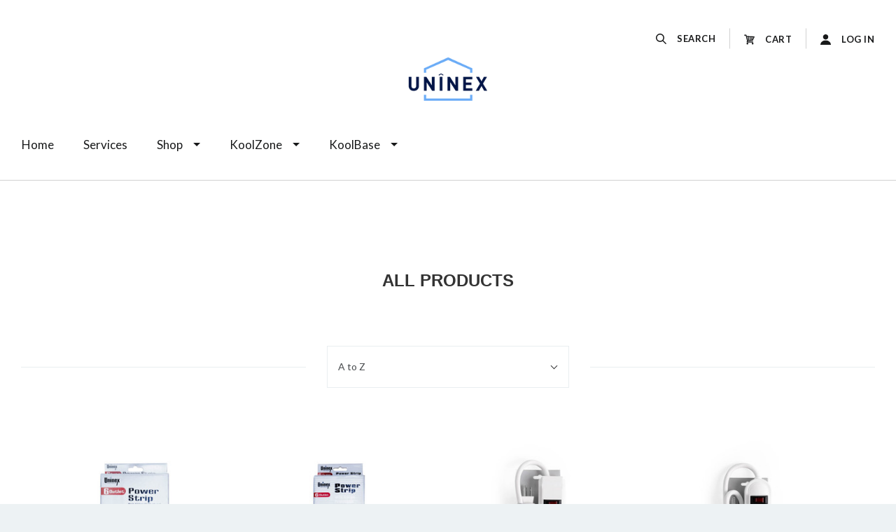

--- FILE ---
content_type: text/html; charset=UTF-8
request_url: https://www.uninex.com/items/?page=12
body_size: 31117
content:

<!doctype html>
<html class="no-js" lang="en">

<head>
  <meta http-equiv="X-UA-Compatible" content="ie=edge" />
  <script>document.documentElement.className = document.documentElement.className.replace(/\bno-js\b/,'js');</script>
  <meta charset="utf-8">
  <meta http-equiv="X-UA-Compatible" content="IE=edge,chrome=1">
  <meta name="viewport" content="width=device-width, height=device-height, initial-scale=1, maximum-scale=1">

  <script>
    window.lazySizesConfig = window.lazySizesConfig || {};
    window.lazySizesConfig.loadMode = 1;
  </script>
  <script async src="https://cdn11.bigcommerce.com/s-7zvxpmfeq8/stencil/c85bf850-cb81-0138-a085-0242ac11000f/e/8b9da6c0-0db8-013d-0471-2eb8930433ec/dist/theme-bundle.head_async.js"></script>
  <!--script src="https://unpkg.com/infinite-scroll@3.0.6/dist/infinite-scroll.pkgd.min.js"></script--> 
  <meta name="keywords" content="Electronic Supplies, Lighting Supplier - Uninex International"><link rel='canonical' href='https://uninex.com/items/?page=12' /><meta name='platform' content='bigcommerce.stencil' />

  <title>View All Products - Page 12 - Uninex International</title>

  

  <link href="https://cdn11.bigcommerce.com/s-7zvxpmfeq8/product_images/UNINEX_new%20logo_32x32%284%29.png?t=1639038976" rel="shortcut icon">

  <link data-stencil-stylesheet href="https://cdn11.bigcommerce.com/s-7zvxpmfeq8/stencil/c85bf850-cb81-0138-a085-0242ac11000f/e/8b9da6c0-0db8-013d-0471-2eb8930433ec/css/theme-ce85a350-a4bf-013b-30b9-5af58401fd6c.css" rel="stylesheet">

  <link href="https://fonts.googleapis.com/css?family=Montserrat:400%7CKarla:400%7CLato:300,400,400italic,700&display=swap" rel="stylesheet">

  <!-- Start Tracking Code for analytics_googleanalytics -->

<!-- Global site tag (gtag.js) - Google Analytics -->
<script async src="https://www.googletagmanager.com/gtag/js?id=G-P724VYF5DV"></script>
<script>
  window.dataLayer = window.dataLayer || [];
  function gtag(){dataLayer.push(arguments);}
  gtag('js', new Date());

  gtag('config', 'G-P724VYF5DV');
</script>


<!-- End Tracking Code for analytics_googleanalytics -->

<!-- Start Tracking Code for analytics_siteverification -->

<meta name="google-site-verification" content="J2a2QQDYb6Bqn4IaJkuc3onfwApCuqkdH1EANU0TmZk" />

<!-- End Tracking Code for analytics_siteverification -->


<script type="text/javascript" src="https://checkout-sdk.bigcommerce.com/v1/loader.js" defer></script>
<script type="text/javascript">
var BCData = {};
</script>

<script nonce="">
(function () {
    var xmlHttp = new XMLHttpRequest();

    xmlHttp.open('POST', 'https://bes.gcp.data.bigcommerce.com/nobot');
    xmlHttp.setRequestHeader('Content-Type', 'application/json');
    xmlHttp.send('{"store_id":"1000952315","timezone_offset":"-7.0","timestamp":"2026-01-16T22:07:01.72098800Z","visit_id":"e6c00c9a-77d8-4ccd-95ce-ee807ffe245c","channel_id":1}');
})();
</script>

  

  <script>
  Theme = {};

  Theme.version = '1.1.12';
  Theme.shopName = 'Uninex International';

  Theme.carousel = {
    delay: ''
  };

  Theme.localization = {
    cart: {
      outOfStock: 'cart.out_of_stock',
      errorMessageGeneral: 'An error occured with your purchase',
      itemsInCart: 'View Cart'
    },
    product: {
      addSuccess: '*product* has been successfully added to your *cart_link*. Feel free to *continue_link* or *checkout_link*.',
      outOfStock: 'Unfortunately, we do not have *quantity* in stock.',
      zeroQuantity: 'You must select a quantity of at least 1 or more in order to purchase.',
      errorMessageGeneral: 'We were unable to add this product to your cart. Please try again later. Contact us if you continue to have issues.',
      cartLink: 'cart',
      homeLink: 'continue shopping',
      checkoutLink: 'check out',
      addToCart: 'Add to Cart',
      preOrder: 'Pre-Order Now',
      soldOut: 'Sold Out'
    },
    urls: {
      cart: '/cart.php',
      checkout: '/checkout'
    }
  }

  Theme.messages = {
    cart: {
      "remove_item": "Do you want to remove this product from your cart?"
    },
    contact_us_errors: {
      "email": "forms.contact_us.errors.email",
      "message": "forms.contact_us.errors.message"
    }
  }
</script>
  




















































  <!-- snippet location html_head -->

  
<script type="application/ld+json">
  {
    "@context": "http://schema.org",
    "@type": "WebSite",
    "name": "Uninex International",
    "url": "https://uninex.com/"
  }
</script>
</head>

<body
  class="template-category




  full-width-banners

 mobile-nav-closed"
  data-currency-token="$"
  data-currency-location="left"
  data-currency-code="USD"
>

  <svg aria-hidden="true" style="position: absolute; width: 0; height: 0; overflow: hidden;">
  <defs>
    <symbol id="icon-facebook" viewBox="0 0 32 32">
      <title>facebook</title>
      <path d="M30.109 0h-28.35c-0.972 0-1.759 0.787-1.759 1.759v28.35c0 0.971 0.787 1.759 1.759 1.759h15.263v-12.341h-4.153v-4.81h4.153v-3.547c0-4.116 2.514-6.357 6.186-6.357 1.759 0 3.271 0.131 3.711 0.189v4.302l-2.547 0.001c-1.997 0-2.384 0.949-2.384 2.341v3.071h4.762l-0.62 4.81h-4.142v12.341h8.121c0.971 0 1.759-0.787 1.759-1.759v-28.35c0-0.972-0.787-1.759-1.759-1.759z"></path>
    </symbol>
    <symbol id="icon-google" viewBox="0 0 32 32">
      <title>google</title>
      <path d="M16.408 18.269l-1.501-1.165c-0.457-0.379-1.082-0.879-1.082-1.795 0-0.92 0.625-1.504 1.168-2.046 1.748-1.376 3.495-2.84 3.495-5.926 0-3.173-1.997-4.843-2.954-5.635h2.58l2.708-1.702h-8.205c-2.251 0-5.496 0.533-7.871 2.494-1.79 1.545-2.664 3.674-2.664 5.592 0 3.255 2.499 6.554 6.912 6.554 0.417 0 0.873-0.041 1.331-0.084-0.206 0.501-0.414 0.919-0.414 1.628 0 1.293 0.664 2.085 1.25 2.836-1.875 0.129-5.375 0.336-7.956 1.923-2.458 1.461-3.205 3.588-3.205 5.090 0 3.090 2.913 5.968 8.952 5.968 7.162 0 10.954-3.963 10.954-7.886 0-2.882-1.665-4.301-3.498-5.845v0zM10.953 13.47c-3.583 0-5.206-4.632-5.206-7.426 0-1.088 0.206-2.212 0.915-3.089 0.668-0.836 1.831-1.378 2.918-1.378 3.454 0 5.245 4.673 5.245 7.679 0 0.752-0.083 2.085-1.041 3.048-0.67 0.668-1.791 1.166-2.831 1.166v0zM10.994 30.251c-4.455 0-7.328-2.131-7.328-5.095s2.664-3.965 3.581-4.297c1.748-0.588 3.998-0.67 4.373-0.67 0.416 0 0.625 0 0.956 0.042 3.167 2.254 4.542 3.378 4.542 5.511 0 2.584-2.124 4.509-6.123 4.509zM26.924 13.406v-4.172h-2.061v4.172h-4.166v2.084h4.166v4.198h2.061v-4.198h4.187v-2.084h-4.187z"></path>
    </symbol>
      <symbol id="icon-instagram" viewBox="0 0 32 32">
      <title>instagram</title>
      <path d="M25.523 13.537c0.203 0.788 0.323 1.611 0.323 2.462 0 5.439-4.408 9.846-9.846 9.846s-9.846-4.408-9.846-9.846c0-0.851 0.12-1.674 0.323-2.462h-2.786v13.54c0 0.679 0.551 1.23 1.232 1.23h22.153c0.681 0 1.232-0.551 1.232-1.23v-13.54h-2.786zM27.076 3.692h-3.692c-0.68 0-1.231 0.551-1.231 1.231v3.693c0 0.679 0.551 1.231 1.231 1.231h3.692c0.681 0 1.232-0.551 1.232-1.231v-3.693c0-0.679-0.551-1.231-1.232-1.231zM9.846 15.999c0 3.398 2.755 6.154 6.154 6.154s6.154-2.756 6.154-6.154c0-3.399-2.756-6.154-6.154-6.154s-6.154 2.755-6.154 6.154zM3.692 32c-2.039 0-3.692-1.654-3.692-3.694v-24.615c0-2.039 1.653-3.692 3.692-3.692h24.617c2.039 0 3.692 1.653 3.692 3.692v24.615c0 2.040-1.653 3.694-3.692 3.694h-24.617z"></path>
    </symbol>
      <symbol id="icon-pinterest" viewBox="0 0 32 32">
      <title>pinterest</title>
      <path d="M16 0c-8.837 0-16 7.163-16 16 0 6.778 4.217 12.568 10.169 14.899-0.14-1.266-0.266-3.208 0.056-4.59 0.291-1.248 1.876-7.953 1.876-7.953s-0.479-0.958-0.479-2.375c0-2.225 1.29-3.886 2.895-3.886 1.365 0 2.024 1.025 2.024 2.254 0 1.373-0.874 3.425-1.325 5.327-0.377 1.593 0.799 2.892 2.369 2.892 2.844 0 5.030-2.999 5.030-7.327 0-3.831-2.753-6.509-6.683-6.509-4.552 0-7.225 3.415-7.225 6.943 0 1.375 0.53 2.85 1.191 3.651 0.131 0.158 0.15 0.297 0.111 0.459-0.121 0.506-0.391 1.593-0.444 1.815-0.070 0.293-0.232 0.355-0.535 0.214-1.999-0.93-3.248-3.852-3.248-6.198 0-5.047 3.667-9.682 10.572-9.682 5.55 0 9.864 3.955 9.864 9.241 0 5.514-3.477 9.952-8.302 9.952-1.622 0-3.146-0.842-3.667-1.837 0 0-0.802 3.055-0.997 3.803-0.361 1.39-1.336 3.132-1.989 4.194 1.497 0.464 3.088 0.714 4.738 0.714 8.837 0 16-7.163 16-16s-7.163-16-16-16z"></path>
    </symbol>
    <symbol id="icon-rss" viewBox="0 0 32 32">
      <title>rss</title>
      <path d="M-0.465 2.010c0 0 29.166-1.436 31.465 29.31h-5.891c0 0 1.151-22.413-25.575-24.425v-4.885zM-0.465 12.213c0 0 17.098-0.576 20.402 19.107h-5.89c0 0-0.717-11.636-14.513-14.226v-4.881zM2.736 25.030c2.062 0 3.736 1.67 3.736 3.736 0 2.062-1.675 3.735-3.736 3.735-2.064 0-3.736-1.672-3.736-3.735 0-2.065 1.672-3.736 3.736-3.736z"></path>
    </symbol>
    <symbol id="icon-tumblr" viewBox="0 0 32 32">
      <title>tumblr</title>
      <path d="M23.853 25.559c-0.595 0.284-1.733 0.531-2.583 0.553-2.561 0.069-3.058-1.799-3.080-3.155v-9.962h6.426v-4.844h-6.402v-8.151h-4.688c-0.077 0-0.212 0.067-0.229 0.239-0.274 2.495-1.443 6.874-6.296 8.623v4.133h3.239v10.457c0 3.579 2.641 8.664 9.612 8.546 2.351-0.040 4.962-1.026 5.541-1.874l-1.539-4.565z"></path>
    </symbol>
    <symbol id="icon-twitter" viewBox="0 0 32 32">
      <title>twitter</title>
      <path d="M32 7.079c-1.177 0.522-2.443 0.875-3.771 1.034 1.356-0.813 2.396-2.099 2.887-3.632-1.268 0.752-2.674 1.299-4.169 1.593-1.198-1.276-2.904-2.073-4.792-2.073-3.626 0-6.565 2.939-6.565 6.565 0 0.515 0.058 1.016 0.17 1.496-5.456-0.274-10.294-2.887-13.532-6.859-0.565 0.97-0.889 2.097-0.889 3.301 0 2.278 1.159 4.287 2.921 5.464-1.076-0.034-2.088-0.329-2.974-0.821-0 0.027-0 0.055-0 0.083 0 3.181 2.263 5.834 5.266 6.437-0.551 0.15-1.131 0.23-1.73 0.23-0.423 0-0.834-0.041-1.235-0.118 0.835 2.608 3.26 4.506 6.133 4.559-2.247 1.761-5.078 2.81-8.153 2.81-0.53 0-1.052-0.031-1.566-0.092 2.905 1.863 6.356 2.95 10.064 2.95 12.076 0 18.679-10.004 18.679-18.679 0-0.285-0.006-0.568-0.019-0.849 1.283-0.926 2.396-2.082 3.276-3.399z"></path>
    </symbol>
    <symbol id="icon-youtube" viewBox="0 0 32 32">
      <title>youtube</title>
      <path d="M31.663 8.853c0 0-0.313-2.204-1.271-3.175-1.216-1.274-2.579-1.28-3.205-1.355-4.476-0.324-11.189-0.324-11.189-0.324h-0.014c0 0-6.713 0-11.189 0.324-0.625 0.075-1.988 0.081-3.205 1.355-0.959 0.971-1.271 3.175-1.271 3.175s-0.32 2.588-0.32 5.176v2.426c0 2.588 0.32 5.176 0.32 5.176s0.312 2.204 1.271 3.175c1.217 1.274 2.815 1.234 3.527 1.367 2.559 0.245 10.874 0.321 10.874 0.321s6.72-0.010 11.196-0.334c0.625-0.075 1.988-0.081 3.205-1.355 0.959-0.971 1.271-3.175 1.271-3.175s0.319-2.588 0.319-5.176v-2.426c0-2.588-0.319-5.176-0.319-5.176zM12.69 19.396l-0.001-8.986 8.642 4.509-8.64 4.477z"></path>
    </symbol>
    <symbol id="icon-arrow-left" viewBox="0 0 32 32">
      <title>arrow-left</title>
      <path d="M23.873 31.223l-14.82-15.303 14.664-15.142c0.173-0.178 0.173-0.467 0-0.644s-0.451-0.178-0.623 0l-14.964 15.451c-0.173 0.178-0.173 0.467 0 0.644 0.013 0.013 0.031 0.019 0.045 0.031 0.021 0.047 0.046 0.092 0.084 0.131l14.989 15.478c0.173 0.178 0.452 0.178 0.625 0s0.172-0.467 0-0.645z"></path>
    </symbol>
    <symbol id="icon-arrow-right" viewBox="0 0 32 32">
      <title>arrow-right</title>
      <path d="M8.13 0.78l14.82 15.303-14.664 15.142c-0.173 0.178-0.173 0.467 0 0.644s0.451 0.178 0.623 0l14.964-15.451c0.173-0.178 0.173-0.467 0-0.644-0.013-0.013-0.031-0.019-0.045-0.031-0.021-0.047-0.046-0.092-0.084-0.131l-14.989-15.478c-0.173-0.178-0.452-0.178-0.625 0s-0.172 0.467 0 0.645z"></path>
    </symbol>
      <symbol id="icon-cart" viewBox="0 0 32 32">
      <title>cart</title>
      <path d="M31.629 6.996c-0.248-0.389-0.672-0.672-1.132-0.672l-22.359-1.026-0.779-3.043c-0.177-0.637-0.708-1.061-1.38-1.061h-4.564c-0.778 0-1.415 0.637-1.415 1.415s0.637 1.415 1.415 1.415h3.467l3.892 15.143-0.955 3.962c-0.106 0.425 0 0.885 0.247 1.203 0.283 0.354 0.672 0.531 1.097 0.531h17.335c0.779 0 1.415-0.637 1.415-1.415s-0.637-1.415-1.415-1.415h-15.495l0.389-1.628 14.152-0.672c0.531-0.035 0.991-0.354 1.203-0.814l4.953-10.614c0.212-0.39 0.176-0.885-0.071-1.31zM19.812 8.659l2.618 0.106-0.744 8.349-1.875 0.071v-8.525zM16.982 17.327l-1.84 0.071-0.814-8.986 2.653 0.106v8.81zM11.463 8.305l0.849 9.269-0.955 0.035-2.37-9.41 2.477 0.107zM24.553 16.973v0l0.707-8.066 3.008 0.141-3.715 7.925zM10.083 25.605c1.465 0 2.654 1.188 2.654 2.654 0 1.465-1.188 2.653-2.654 2.653s-2.654-1.188-2.654-2.653c0-1.466 1.188-2.654 2.654-2.654zM26.003 25.605c1.465 0 2.654 1.188 2.654 2.654 0 1.465-1.188 2.653-2.654 2.653s-2.654-1.188-2.654-2.653c0-1.466 1.188-2.654 2.654-2.654z"></path>
    </symbol>
      <symbol id="icon-search" viewBox="0 0 32 32">
      <title>search</title>
      <path d="M12.738 25.475c-7.024 0-12.738-5.714-12.738-12.737s5.714-12.738 12.738-12.738 12.737 5.714 12.737 12.738-5.714 12.737-12.737 12.737zM12.738 3.181c-5.27 0-9.557 4.287-9.557 9.557 0 5.269 4.287 9.556 9.557 9.556 5.269 0 9.556-4.287 9.556-9.556 0-5.27-4.287-9.557-9.556-9.557zM30.11 32c-0.407 0-0.815-0.155-1.125-0.465l-9.55-9.55c-0.621-0.62-0.621-1.629 0-2.249 0.624-0.621 1.628-0.621 2.251 0l9.548 9.55c0.621 0.621 0.621 1.629 0 2.249-0.309 0.309-0.717 0.465-1.124 0.465z"></path>
    </symbol>
      <symbol id="icon-user" viewBox="0 0 32 32">
      <title>user</title>
      <path d="M16 0c4.418 0 8 3.582 8 8s-3.582 8-8 8-8-3.582-8-8c0-4.418 3.582-8 8-8zM16 18.42c8.78 0 15.911 6.068 16 13.58h-32c0.089-7.512 7.22-13.58 16-13.58z"></path>
    </symbol>
    <symbol id="icon-mail" viewBox="0 0 32 32">
      <title>mail</title>
      <path d="M31.522 11.802v13.734q0 1.142-0.813 1.955t-1.955 0.813h-25.462q-1.142 0-1.955-0.813t-0.813-1.955v-13.734q0.761 0.848 1.747 1.505 6.262 4.255 8.597 5.968 0.986 0.727 1.6 1.133t1.635 0.83 1.903 0.424h0.035q0.882 0 1.903-0.424t1.635-0.83 1.6-1.133q2.941-2.128 8.614-5.968 0.986-0.675 1.73-1.505zM31.522 6.717q0 1.366-0.848 2.612t-2.11 2.128q-6.504 4.515-8.095 5.622-0.173 0.121-0.735 0.528t-0.934 0.657-0.899 0.562-0.995 0.467-0.865 0.156h-0.035q-0.398 0-0.865-0.156t-0.995-0.467-0.899-0.562-0.934-0.657-0.735-0.528q-1.574-1.107-4.532-3.157t-3.546-2.465q-1.072-0.726-2.024-1.998t-0.951-2.361q0-1.349 0.718-2.249t2.050-0.899h25.462q1.124 0 1.946 0.813t0.822 1.955z"></path>
    </symbol>
    <symbol id="icon-print" viewBox="0 0 34 32">
      <title>print</title>
      <path d="M32.323 5.297h-7.393v-4.403c0-0.494-0.4-0.894-0.894-0.894h-14.318c-0.494 0-0.894 0.4-0.894 0.894v4.403h-7.394c-0.79 0-1.43 0.64-1.43 1.43v16.803c0 0.79 0.64 1.43 1.43 1.43h5.611l-0.887 5.804c-0.047 0.309 0.043 0.624 0.246 0.86s0.501 0.374 0.814 0.374h19.324c0 0 0.006 0 0.007 0 0.592 0 1.073-0.481 1.073-1.073 0-0.098-0.013-0.194-0.038-0.285l-0.868-5.681h5.61c0.79 0 1.43-0.64 1.43-1.43v-16.804c0-0.79-0.64-1.43-1.43-1.43zM10.612 1.788h12.53v3.509h-12.53v-3.509zM8.464 29.856l1.46-9.557h13.906l1.46 9.557h-16.826zM30.892 22.101h-4.617l-0.464-3.036c-0.080-0.524-0.53-0.911-1.060-0.911h-15.748c-0.53 0-0.98 0.387-1.061 0.911l-0.464 3.036h-4.618v-13.943h28.032v13.943h0zM7.8 12.925h3.462c0.592 0 1.073-0.48 1.073-1.073s-0.48-1.073-1.073-1.073h-3.462c-0.592 0-1.073 0.48-1.073 1.073s0.48 1.073 1.073 1.073z"></path>
    </symbol>
    <symbol id="icon-star" viewBox="0 0 30 32">
      <title>star</title>
      <path d="M29.712 11.555q0 0.393-0.464 0.857l-6.482 6.321 1.536 8.928q0.018 0.125 0.018 0.357 0 0.375-0.188 0.634t-0.545 0.259q-0.339 0-0.714-0.214l-8.017-4.214-8.017 4.214q-0.393 0.214-0.714 0.214-0.375 0-0.562-0.259t-0.188-0.634q0-0.107 0.036-0.357l1.536-8.928-6.5-6.321q-0.446-0.482-0.446-0.857 0-0.661 1-0.821l8.964-1.303 4.018-8.124q0.339-0.732 0.875-0.732t0.875 0.732l4.018 8.124 8.964 1.303q1 0.161 1 0.821z"></path>
    </symbol>
    <symbol id="icon-star-half" viewBox="0 0 30 32">
      <title>star-half</title>
      <path d="M21.177 17.090l4.589-4.464-7.535-1.107-0.536-1.071-2.839-5.75v17.195l1.053 0.554 5.678 3-1.071-6.339-0.214-1.178zM29.248 12.412l-6.482 6.321 1.536 8.928q0.089 0.589-0.107 0.92t-0.607 0.33q-0.304 0-0.714-0.214l-8.017-4.214-8.017 4.214q-0.411 0.214-0.714 0.214-0.411 0-0.607-0.33t-0.107-0.92l1.536-8.928-6.5-6.321q-0.571-0.571-0.411-1.062t0.964-0.616l8.964-1.303 4.018-8.124q0.357-0.732 0.875-0.732 0.5 0 0.875 0.732l4.018 8.124 8.964 1.303q0.804 0.125 0.964 0.616t-0.429 1.062z"></path>
    </symbol>
    <symbol id="icon-menu" viewBox="0 0 32 32">
      <title>menu</title>
      <path d="M4 10h24c1.104 0 2-0.896 2-2s-0.896-2-2-2h-24c-1.104 0-2 0.896-2 2s0.896 2 2 2zM28 14h-24c-1.104 0-2 0.896-2 2s0.896 2 2 2h24c1.104 0 2-0.896 2-2s-0.896-2-2-2zM28 22h-24c-1.104 0-2 0.896-2 2s0.896 2 2 2h24c1.104 0 2-0.896 2-2s-0.896-2-2-2z"></path>
    </symbol>
    <symbol id="icon-close-circle" viewBox="0 0 32 32">
      <title>close-circle</title>
      <path d="M16 2.063c-7.731 0-14 6.269-14 14s6.269 14 14 14c7.731 0 14-6.269 14-14s-6.269-14-14-14zM22.769 20.781c0.094 0.094 0.144 0.219 0.144 0.35s-0.050 0.262-0.144 0.35l-1.35 1.356c-0.1 0.1-0.225 0.144-0.35 0.144s-0.256-0.050-0.35-0.144l-4.719-4.725-4.713 4.731c-0.094 0.1-0.225 0.144-0.35 0.144s-0.256-0.050-0.35-0.144l-1.35-1.356c-0.094-0.094-0.144-0.219-0.144-0.35s0.050-0.262 0.144-0.35l4.731-4.75-4.744-4.688c-0.194-0.194-0.194-0.512 0-0.706l1.35-1.356c0.094-0.094 0.219-0.144 0.35-0.144s0.256 0.050 0.35 0.144l4.731 4.669 4.731-4.669c0.094-0.094 0.219-0.144 0.35-0.144s0.256 0.050 0.35 0.144l1.35 1.356c0.194 0.194 0.194 0.512 0 0.706l-4.744 4.688 4.725 4.744z"></path>
    </symbol>
    <symbol id="icon-close" viewBox="0 0 32 32">
      <title>close</title>
      <path d="M29.66 5.353c0.417 0.417 0.417 1.101 0 1.519l-8.368 8.36c-0.417 0.416-0.417 1.101 0 1.52l8.364 8.363c0.417 0.417 0.417 1.101 0 1.52l-3.047 3.036c-0.419 0.416-1.104 0.416-1.523 0l-8.361-8.361c-0.417-0.417-1.104-0.417-1.521 0l-8.368 8.356c-0.417 0.417-1.104 0.417-1.521 0l-3.043-3.040c-0.417-0.417-0.417-1.101 0-1.52l8.371-8.359c0.417-0.416 0.417-1.101 0-1.52l-8.364-8.364c-0.419-0.417-0.419-1.103 0-1.52l3.045-3.037c0.42-0.416 1.104-0.416 1.523 0.001l8.36 8.36c0.419 0.419 1.104 0.419 1.521 0.001l8.368-8.356c0.416-0.416 1.101-0.416 1.521 0l3.043 3.041z"></path>
    </symbol>
    <symbol id="icon-linkedin" viewBox="0 0 32 32">
      <title>linkedin</title>
      <path d="M29.637 0h-27.272c-1.306 0-2.364 1.026-2.364 2.293v27.414c0 1.267 1.059 2.294 2.364 2.294h27.272c1.306 0 2.363-1.028 2.363-2.294v-27.414c0-1.266-1.057-2.293-2.363-2.293zM9.702 26.786h-4.835v-14.448h4.835v14.448zM7.285 10.365h-0.032c-1.621 0-2.672-1.109-2.672-2.497 0-1.416 1.082-2.495 2.735-2.495s2.671 1.078 2.703 2.495c0 1.388-1.049 2.497-2.733 2.497zM27.13 26.786h-4.833v-7.73c0-1.942-0.7-3.268-2.448-3.268-1.337 0-2.131 0.894-2.479 1.757-0.129 0.308-0.161 0.74-0.161 1.17v8.070h-4.832c0 0 0.063-13.093 0-14.448h4.833v2.048c0.642-0.984 1.788-2.388 4.355-2.388 3.181 0 5.567 2.064 5.567 6.503v8.284zM17.177 14.432c0.008-0.014 0.020-0.030 0.031-0.046v0.046h-0.031z"></path>
    </symbol>
    <symbol id="icon-minus" viewBox="0 0 32 32">
      <title>minus</title>
      <path d="M0 13v6c0 0.552 0.448 1 1 1h30c0.552 0 1-0.448 1-1v-6c0-0.552-0.448-1-1-1h-30c-0.552 0-1 0.448-1 1z"></path>
    </symbol>
    <symbol id="icon-plus" viewBox="0 0 32 32">
      <title>plus</title>
      <path d="M31 12h-11v-11c0-0.552-0.448-1-1-1h-6c-0.552 0-1 0.448-1 1v11h-11c-0.552 0-1 0.448-1 1v6c0 0.552 0.448 1 1 1h11v11c0 0.552 0.448 1 1 1h6c0.552 0 1-0.448 1-1v-11h11c0.552 0 1-0.448 1-1v-6c-0-0.552-0.448-1-1-1z"></path>
    </symbol>
    <symbol id="icon-stumble-upon" viewBox="0 0 32 32">
    <title>stumble-upon</title>
    <path d="M27.429 16v4.571c0 1.259-1.026 2.286-2.286 2.286s-2.286-1.026-2.286-2.786v-4.432l-2.43 0.857-2.142-0.857v4.43c0 4.283 3.077 7.36 6.857 7.36s6.857-3.077 6.857-6.857v-4.571h-4.571zM18.286 13.143l2.144 0.857 2.427-0.857v-2.217c0-3.282-3.077-6.354-6.857-6.354s-6.857 3.074-6.857 6.857v9.143c0 1.259-1.026 2.286-2.286 2.286s-2.286-1.026-2.286-2.286v-4.571h-4.572v4.571c0 3.781 3.077 6.857 6.857 6.857s6.857-3.077 6.857-6.857v-9.143c0-1.259 1.026-2.286 2.286-2.286 1.257 0 2.286 1.024 2.286 1.783v2.217z"></path>
    </symbol>
    <symbol id="icon-heart" viewBox="0 0 32 32">
      <title>heart</title>
      <path d="M16 30.72l-2.24-2.24c-8.32-7.36-13.76-12.32-13.76-18.4 0-4.96 3.84-8.8 8.8-8.8 2.72 0 5.44 1.28 7.2 3.36 1.76-2.080 4.48-3.36 7.2-3.36 4.96 0 8.8 3.84 8.8 8.8 0 6.080-5.44 11.040-13.76 18.4l-2.24 2.24z"></path>
    </symbol>
    <symbol id="icon-apple-pay" viewBox="0 0 68 32">
      <title>apple-pay</title>
      <path d="M17.946 13.146c0.032 3.738 3.392 4.992 3.424 5.005-0.032 0.083-0.544 1.773-1.773 3.52-1.062 1.504-2.176 3.008-3.904 3.034-1.715 0.032-2.266-0.979-4.224-0.979-1.952 0-2.56 0.947-4.179 1.011-1.683 0.064-2.963-1.632-4.032-3.136-2.189-3.066-3.866-8.672-1.613-12.448 1.12-1.875 3.117-3.072 5.286-3.098 1.645-0.032 3.2 1.075 4.211 1.075 1.024 0 2.906-1.331 4.896-1.133 0.832 0.032 3.168 0.32 4.672 2.451-0.128 0.064-2.79 1.581-2.752 4.71zM14.72 3.949c0.896-1.043 1.504-2.496 1.344-3.949-1.293 0.051-2.848 0.832-3.776 1.875-0.819 0.928-1.536 2.406-1.344 3.827 1.427 0.115 2.893-0.704 3.776-1.747zM27.635 2.163c0.666-0.115 1.395-0.211 2.189-0.301 0.8-0.083 1.677-0.128 2.624-0.128 1.376 0 2.56 0.16 3.546 0.48 0.992 0.32 1.805 0.787 2.445 1.389 0.544 0.531 0.973 1.165 1.28 1.901 0.307 0.73 0.461 1.574 0.461 2.528 0 1.152-0.211 2.176-0.64 3.040-0.416 0.87-0.992 1.6-1.728 2.189-0.717 0.589-1.587 1.024-2.586 1.318-1.005 0.288-2.099 0.429-3.283 0.429-1.062 0-1.965-0.077-2.688-0.23v9.6h-1.613l-0.006-22.214zM29.235 13.376c0.397 0.109 0.832 0.192 1.306 0.23 0.48 0.045 0.992 0.064 1.536 0.064 2.048 0 3.648-0.461 4.768-1.395 1.126-0.934 1.69-2.304 1.69-4.109 0-0.864-0.141-1.626-0.435-2.266s-0.717-1.178-1.261-1.587c-0.55-0.41-1.197-0.723-1.952-0.934-0.749-0.211-1.581-0.32-2.496-0.32-0.723 0-1.344 0.032-1.875 0.083-0.525 0.064-0.947 0.128-1.267 0.192l-0.013 10.042zM52.954 20.582c0 0.64 0.013 1.293 0.032 1.939 0.019 0.64 0.083 1.261 0.192 1.856h-1.498l-0.237-2.266h-0.077c-0.205 0.32-0.467 0.627-0.787 0.934-0.32 0.32-0.685 0.595-1.107 0.851s-0.896 0.467-1.434 0.621c-0.538 0.154-1.126 0.23-1.76 0.23-0.8 0-1.504-0.128-2.112-0.384-0.595-0.256-1.088-0.589-1.472-0.998-0.397-0.41-0.685-0.883-0.877-1.421-0.192-0.531-0.294-1.069-0.294-1.6 0-1.894 0.819-3.347 2.445-4.371 1.632-1.024 4.083-1.517 7.36-1.472v-0.422c0-0.429-0.032-0.909-0.115-1.459-0.077-0.544-0.256-1.062-0.531-1.549-0.256-0.486-0.672-0.896-1.216-1.235-0.55-0.333-1.293-0.499-2.227-0.499-0.704 0-1.408 0.096-2.099 0.307-0.704 0.211-1.331 0.512-1.901 0.896l-0.512-1.178c0.73-0.486 1.485-0.832 2.259-1.050 0.768-0.211 1.581-0.32 2.432-0.32 1.133 0 2.061 0.192 2.778 0.576 0.717 0.371 1.28 0.858 1.69 1.459s0.691 1.28 0.832 2.022c0.154 0.742 0.23 1.485 0.23 2.221l0.006 6.31zM51.354 15.814c-0.877-0.019-1.779 0.013-2.726 0.102-0.941 0.090-1.818 0.288-2.611 0.589-0.8 0.294-1.459 0.736-1.984 1.318-0.525 0.576-0.787 1.344-0.787 2.304 0 1.133 0.333 1.965 0.992 2.496 0.659 0.538 1.408 0.806 2.221 0.806 0.653 0 1.248-0.090 1.773-0.269s0.979-0.416 1.363-0.717c0.384-0.301 0.717-0.64 0.979-1.024 0.256-0.371 0.461-0.768 0.595-1.165 0.115-0.448 0.173-0.768 0.173-0.96l0.013-3.482zM56.096 8.371l4.16 10.413c0.237 0.576 0.448 1.171 0.653 1.792 0.205 0.602 0.384 1.165 0.55 1.677h0.064l0.557-1.645c0.192-0.621 0.429-1.248 0.678-1.894l3.891-10.342h1.709l-4.736 11.744c-0.486 1.248-0.934 2.381-1.357 3.392s-0.845 1.92-1.28 2.733c-0.435 0.813-0.87 1.536-1.312 2.157-0.448 0.621-0.941 1.165-1.491 1.632-0.64 0.557-1.216 0.96-1.76 1.216-0.531 0.256-0.896 0.422-1.075 0.486l-0.544-1.299c0.41-0.179 0.864-0.41 1.363-0.704 0.512-0.288 0.992-0.666 1.472-1.133 0.41-0.397 0.858-0.928 1.344-1.587 0.493-0.653 0.934-1.446 1.318-2.387 0.147-0.352 0.211-0.589 0.211-0.704 0-0.147-0.064-0.384-0.205-0.704l-5.907-14.842h1.696z"></path>
    </symbol>
    <symbol id="icon-loop" viewBox="0 0 32 32">
      <title>loop</title>
      <path d="M27.802 5.197c-2.925-3.194-7.13-5.197-11.803-5.197-8.837 0-16 7.163-16 16h3c0-7.18 5.82-13 13-13 3.844 0 7.298 1.669 9.678 4.322l-4.678 4.678h11v-11l-4.198 4.197zM29 16c0 7.18-5.82 13-13 13-3.844 0-7.298-1.669-9.678-4.322l4.678-4.678h-11v11l4.197-4.197c2.925 3.194 7.13 5.197 11.803 5.197 8.837 0 16-7.163 16-16h-3z"></path>
    </symbol>
    <symbol id="icon-cog" viewBox="0 0 32 32">
      <title>cog</title>
      <path d="M29.181 19.070c-1.679-2.908-0.669-6.634 2.255-8.328l-3.145-5.447c-0.898 0.527-1.943 0.829-3.058 0.829-3.361 0-6.085-2.742-6.085-6.125h-6.289c0.008 1.044-0.252 2.103-0.811 3.070-1.679 2.908-5.411 3.897-8.339 2.211l-3.144 5.447c0.905 0.515 1.689 1.268 2.246 2.234 1.676 2.903 0.672 6.623-2.241 8.319l3.145 5.447c0.895-0.522 1.935-0.82 3.044-0.82 3.35 0 6.067 2.725 6.084 6.092h6.289c-0.003-1.034 0.259-2.080 0.811-3.038 1.676-2.903 5.399-3.894 8.325-2.219l3.145-5.447c-0.899-0.515-1.678-1.266-2.232-2.226zM16 22.479c-3.578 0-6.479-2.901-6.479-6.479s2.901-6.479 6.479-6.479c3.578 0 6.479 2.901 6.479 6.479s-2.901 6.479-6.479 6.479z"></path>
    </symbol>
    <symbol id="icon-mastercard" viewBox="0 0 64 32">
      <title>mastercard</title>
      <path d="M58.711 16c0-2.909-0.707-5.597-2.116-8.066-1.501-2.38-3.438-4.318-5.818-5.818-2.645-1.409-5.336-2.116-8.066-2.116-3.617 0-6.833 1.103-9.653 3.306 2.556 2.294 4.232 5.071 5.025 8.331h-1.455c-0.707-2.82-2.248-5.333-4.628-7.537-2.38 2.204-3.923 4.717-4.628 7.537h-1.455c0.794-3.26 2.466-6.037 5.025-8.331-2.823-2.202-6.039-3.306-9.653-3.306-2.733 0-5.421 0.707-8.066 2.116-2.38 1.5-4.32 3.438-5.818 5.818-1.411 2.468-2.116 5.157-2.116 8.066s0.705 5.599 2.116 8.066c1.498 2.38 3.438 4.32 5.818 5.818 2.644 1.411 5.333 2.116 8.066 2.116 3.614 0 6.829-1.101 9.653-3.306-2.294-2.027-3.923-4.582-4.893-7.669h1.455c0.879 2.645 2.38 4.938 4.496 6.876 2.116-1.938 3.614-4.232 4.496-6.876h1.455c-0.972 3.087-2.601 5.642-4.893 7.669 2.821 2.204 6.036 3.306 9.653 3.306 2.731 0 5.421-0.705 8.066-2.116 2.38-1.498 4.317-3.438 5.818-5.818 1.408-2.467 2.116-5.157 2.116-8.066zM12.298 12.165h2.513l-1.322 7.669h-1.587l0.925-5.818-2.116 5.818h-1.19v-5.818l-1.058 5.818h-1.587l1.322-7.669h2.38v4.76l1.719-4.76zM19.702 15.339c0 0.353-0.046 0.749-0.133 1.19-0.088 0.618-0.179 1.19-0.264 1.719-0.088 0.529-0.179 0.925-0.264 1.19v0.397h-1.322v-0.661c-0.353 0.529-0.925 0.794-1.719 0.794-0.443 0-0.794-0.133-1.058-0.397-0.264-0.351-0.397-0.794-0.397-1.322 0-0.794 0.218-1.366 0.661-1.719 0.615-0.44 1.366-0.661 2.248-0.661h0.661v-0.398c0-0.351-0.353-0.529-1.058-0.529-0.443 0-1.014 0.088-1.719 0.264 0.086-0.351 0.176-0.794 0.264-1.322 0.705-0.264 1.322-0.397 1.851-0.397 1.499 0 2.248 0.618 2.248 1.851zM17.852 17.058h-0.397c-0.882 0-1.322 0.31-1.322 0.925 0 0.442 0.176 0.661 0.529 0.661 0.351 0 0.615-0.133 0.794-0.397 0.264-0.264 0.397-0.661 0.397-1.19zM24.331 13.62l-0.264 1.455c-0.264-0.086-0.661-0.132-1.19-0.132s-0.794 0.178-0.794 0.529c0 0.178 0.044 0.31 0.133 0.397l0.529 0.264c0.794 0.442 1.19 1.014 1.19 1.719 0 1.411-0.84 2.116-2.513 2.116-0.794 0-1.368-0.044-1.719-0.133 0.086-0.351 0.176-0.837 0.264-1.455 0.705 0.178 1.19 0.264 1.455 0.264 0.615 0 0.925-0.176 0.925-0.529 0-0.176-0.046-0.308-0.133-0.397-0.179-0.176-0.397-0.308-0.661-0.397-0.794-0.351-1.19-0.925-1.19-1.719 0-1.409 0.794-2.116 2.38-2.116 0.794 0.001 1.323 0.047 1.588 0.133zM26.843 13.62h0.794l-0.133 1.587h-0.925c0 0.442-0.046 0.839-0.133 1.19 0 0.088-0.022 0.264-0.066 0.529-0.046 0.264-0.113 0.442-0.198 0.529v0.529c0 0.353 0.176 0.529 0.529 0.529 0.176 0 0.351-0.044 0.529-0.133l-0.264 1.455c-0.264 0.088-0.661 0.133-1.19 0.133-0.882 0-1.322-0.44-1.322-1.322 0-0.529 0.086-1.101 0.264-1.719l0.661-4.232h1.587l-0.131 0.927zM32.794 15.736c0 0.618-0.046 1.146-0.133 1.587h-3.306c0 0.442 0.086 0.749 0.264 0.925 0.264 0.264 0.661 0.397 1.19 0.397s1.101-0.176 1.719-0.529l-0.264 1.587c-0.443 0.178-1.014 0.264-1.719 0.264-1.852 0-2.777-0.925-2.777-2.777 0-1.144 0.264-2.027 0.794-2.645 0.529-0.705 1.19-1.058 1.983-1.058 0.705 0 1.276 0.221 1.719 0.661 0.35 0.353 0.529 0.883 0.529 1.587zM29.487 16h1.852v-0.397l-0.133-0.264c0-0.086-0.046-0.176-0.133-0.264-0.088 0-0.179-0.043-0.264-0.132h-0.264c-0.529 0-0.882 0.353-1.058 1.058zM36.893 13.62c-0.088 0.088-0.311 0.707-0.661 1.852-0.353-0.086-0.661 0.132-0.925 0.661-0.264 0.971-0.485 2.204-0.661 3.702h-1.719l0.133-0.397c0.351-2.467 0.615-4.407 0.794-5.818h1.587l-0.133 0.925c0.264-0.44 0.529-0.705 0.794-0.794 0.264-0.264 0.528-0.308 0.793-0.132zM42.446 12.429l-0.264 1.587c-0.529-0.264-1.014-0.397-1.455-0.397-0.707 0-1.236 0.264-1.587 0.794-0.353 0.442-0.529 1.146-0.529 2.116 0 0.618 0.133 1.058 0.397 1.322 0.264 0.353 0.615 0.529 1.058 0.529 0.44 0 0.925-0.133 1.455-0.397l-0.264 1.719c-0.353 0.178-0.84 0.264-1.455 0.264-0.882 0-1.587-0.308-2.116-0.925-0.529-0.529-0.794-1.322-0.794-2.38 0-1.322 0.351-2.424 1.058-3.306 0.615-0.88 1.498-1.322 2.645-1.322 0.44 0.001 1.058 0.133 1.851 0.397zM47.206 15.339c0 0.088-0.022 0.264-0.066 0.529-0.046 0.264-0.066 0.485-0.066 0.661-0.088 0.442-0.179 1.037-0.264 1.785-0.088 0.749-0.179 1.256-0.264 1.521h-1.322v-0.661c-0.353 0.529-0.925 0.794-1.719 0.794-0.443 0-0.794-0.133-1.058-0.397-0.264-0.351-0.397-0.794-0.397-1.322 0-0.794 0.218-1.366 0.661-1.719 0.615-0.44 1.322-0.661 2.116-0.661h0.661c0.086-0.086 0.133-0.219 0.133-0.397 0-0.351-0.353-0.529-1.058-0.529-0.443 0-1.014 0.088-1.719 0.264 0-0.351 0.086-0.794 0.264-1.322 0.705-0.264 1.322-0.397 1.852-0.397 1.498 0 2.247 0.618 2.247 1.852zM45.355 17.058h-0.397c-0.882 0-1.322 0.31-1.322 0.925 0 0.442 0.176 0.661 0.529 0.661 0.351 0 0.615-0.133 0.794-0.397 0.264-0.264 0.397-0.661 0.397-1.19zM51.306 13.62c-0.353 0.442-0.575 1.058-0.661 1.852-0.353-0.086-0.661 0.132-0.925 0.661-0.179 0.529-0.397 1.764-0.661 3.702h-1.719l0.133-0.397c0.351-1.938 0.615-3.878 0.794-5.818h1.587c0 0.353-0.046 0.661-0.133 0.925 0.264-0.44 0.529-0.705 0.794-0.794 0.35-0.175 0.614-0.218 0.793-0.132zM55.405 12.165h1.719l-1.322 7.67h-1.587l0.133-0.529c-0.353 0.442-0.84 0.661-1.455 0.661-0.707 0-1.19-0.219-1.455-0.661-0.443-0.616-0.661-1.234-0.661-1.852 0-1.144 0.308-2.070 0.925-2.777 0.44-0.705 1.058-1.058 1.852-1.058 0.529 0 1.058 0.264 1.587 0.794l0.264-2.248zM54.744 16.264c0-0.794-0.311-1.19-0.925-1.19-0.353 0-0.661 0.221-0.925 0.661-0.179 0.264-0.264 0.749-0.264 1.455 0 0.794 0.264 1.19 0.794 1.19 0.351 0 0.661-0.176 0.925-0.529 0.264-0.351 0.396-0.88 0.396-1.587z"></path>
    </symbol>
    <symbol id="icon-americanexpress" viewBox="0 0 64 32">
      <title>americanexpress</title>
      <path d="M2.909 32v-17.111h2.803l0.631-1.54h1.389l0.631 1.54h5.505v-1.162l0.48 1.162h2.853l0.506-1.187v1.187h13.661v-2.5l0.253-0.026c0.227 0 0.252 0.177 0.252 0.354v2.172h7.046v-0.58c1.642 0.858 3.889 0.58 5.606 0.58l0.631-1.54h1.414l0.631 1.54h5.733v-1.464l0.858 1.464h4.596v-9.546h-4.544v1.111l-0.631-1.111h-4.672v1.111l-0.581-1.111h-6.288c-0.934 0-1.919 0.101-2.753 0.556v-0.556h-4.344v0.556c-0.505-0.454-1.187-0.556-1.843-0.556h-15.859l-1.085 2.449-1.086-2.449h-5v1.111l-0.556-1.111h-4.267l-1.97 4.52v-9.864h58.182v17.111h-3.030c-0.707 0-1.464 0.126-2.045 0.556v-0.556h-4.47c-0.631 0-1.49 0.1-1.97 0.556v-0.556h-7.98v0.556c-0.605-0.429-1.49-0.556-2.197-0.556h-5.278v0.556c-0.53-0.505-1.616-0.556-2.298-0.556h-5.909l-1.363 1.464-1.263-1.464h-8.813v9.546h8.66l1.389-1.49 1.313 1.49h5.328v-2.248h0.53c0.758 0 1.54-0.025 2.273-0.328v2.576h4.394v-2.5h0.202c0.252 0 0.303 0.026 0.303 0.303v2.197h13.358c0.733 0 1.642-0.152 2.222-0.606v0.606h4.243c0.808 0 1.667-0.076 2.399-0.429v5.773h-58.181zM20.561 13.525h-1.667v-5.354l-2.374 5.354h-1.439l-2.373-5.354v5.354h-3.334l-0.631-1.515h-3.41l-0.631 1.515h-1.768l2.929-6.843h2.424l2.778 6.49v-6.49h2.677l2.147 4.646 1.944-4.646h2.727v6.843zM8.162 10.596l-1.137-2.727-1.111 2.727h2.248zM29.727 23.020v2.298h-3.182l-2.020-2.273-2.096 2.273h-6.465v-6.843h6.565l2.020 2.248 2.071-2.248h5.227c1.541 0 2.753 0.531 2.753 2.248 0 2.752-3.005 2.298-4.874 2.298zM23.464 21.883l-1.768-1.995h-4.116v1.238h3.586v1.389h-3.586v1.364h4.015l1.868-1.995zM27.252 13.525h-5.48v-6.843h5.48v1.439h-3.839v1.238h3.738v1.389h-3.738v1.364h3.839v1.414zM28.086 24.687v-5.48l-2.5 2.702 2.5 2.778zM33.793 10.369c0.934 0.328 1.086 0.909 1.086 1.818v1.339h-1.642c-0.026-1.464 0.353-2.475-1.464-2.475h-1.768v2.475h-1.616v-6.844l3.864 0.026c1.313 0 2.701 0.202 2.701 1.818 0 0.783-0.429 1.54-1.162 1.843zM31.848 19.889h-2.121v1.743h2.096c0.581 0 1.035-0.278 1.035-0.909 0-0.606-0.454-0.833-1.010-0.833zM32.075 8.121h-2.070v1.516h2.045c0.556 0 1.086-0.126 1.086-0.783 0-0.632-0.556-0.733-1.061-0.733zM40.788 22.136c0.909 0.328 1.086 0.934 1.086 1.818v1.364h-1.642v-1.137c0-1.162-0.379-1.364-1.464-1.364h-1.743v2.5h-1.642v-6.843h3.889c1.288 0 2.677 0.228 2.677 1.844 0 0.757-0.404 1.515-1.162 1.818zM37.555 13.525h-1.667v-6.843h1.667v6.843zM39.096 19.889h-2.071v1.541h2.045c0.556 0 1.085-0.126 1.085-0.808 0-0.631-0.555-0.732-1.060-0.732zM56.924 13.525h-2.323l-3.081-5.126v5.126h-3.334l-0.657-1.515h-3.384l-0.631 1.515h-1.894c-2.248 0-3.258-1.162-3.258-3.359 0-2.298 1.035-3.485 3.359-3.485h1.591v1.491c-1.717-0.026-3.283-0.404-3.283 1.944 0 1.162 0.278 1.97 1.591 1.97h0.732l2.323-5.379h2.45l2.753 6.465v-6.465h2.5l2.879 4.747v-4.747h1.667v6.818zM48.313 25.318h-5.455v-6.843h5.455v1.414h-3.813v1.238h3.738v1.389h-3.738v1.364l3.813 0.025v1.414zM46.975 10.596l-1.111-2.727-1.137 2.727h2.248zM52.48 25.318h-3.182v-1.464h3.182c0.404 0 0.858-0.101 0.858-0.631 0-1.464-4.217 0.556-4.217-2.702 0-1.389 1.060-2.045 2.323-2.045h3.283v1.439h-3.005c-0.429 0-0.909 0.076-0.909 0.631 0 1.49 4.243-0.682 4.243 2.601 0.001 1.615-1.111 2.172-2.575 2.172zM61.091 24.434c-0.48 0.707-1.414 0.884-2.222 0.884h-3.157v-1.464h3.157c0.404 0 0.833-0.126 0.833-0.631 0-1.439-4.217 0.556-4.217-2.702 0-1.389 1.086-2.045 2.349-2.045h3.258v1.439h-2.98c-0.454 0-0.909 0.076-0.909 0.631 0 1.212 2.854-0.025 3.889 1.338v2.55z"></path>
    </symbol>
    <symbol id="icon-paypal" viewBox="0 0 64 32">
      <title>paypal</title>
      <path d="M35.255 12.078h-2.396c-0.229 0-0.444 0.114-0.572 0.303l-3.306 4.868-1.4-4.678c-0.088-0.292-0.358-0.493-0.663-0.493h-2.355c-0.284 0-0.485 0.28-0.393 0.548l2.638 7.745-2.481 3.501c-0.195 0.275 0.002 0.655 0.339 0.655h2.394c0.227 0 0.439-0.111 0.569-0.297l7.968-11.501c0.191-0.275-0.006-0.652-0.341-0.652zM19.237 16.718c-0.23 1.362-1.311 2.276-2.691 2.276-0.691 0-1.245-0.223-1.601-0.644-0.353-0.417-0.485-1.012-0.374-1.674 0.214-1.35 1.313-2.294 2.671-2.294 0.677 0 1.227 0.225 1.589 0.65 0.365 0.428 0.509 1.027 0.404 1.686zM22.559 12.078h-2.384c-0.204 0-0.378 0.148-0.41 0.351l-0.104 0.666-0.166-0.241c-0.517-0.749-1.667-1-2.817-1-2.634 0-4.883 1.996-5.321 4.796-0.228 1.396 0.095 2.731 0.888 3.662 0.727 0.856 1.765 1.212 3.002 1.212 2.123 0 3.3-1.363 3.3-1.363l-0.106 0.662c-0.040 0.252 0.155 0.479 0.41 0.479h2.147c0.341 0 0.63-0.247 0.684-0.584l1.289-8.161c0.040-0.251-0.155-0.479-0.41-0.479zM8.254 12.135c-0.272 1.787-1.636 1.787-2.957 1.787h-0.751l0.527-3.336c0.031-0.202 0.205-0.35 0.41-0.35h0.345c0.899 0 1.747 0 2.185 0.511 0.262 0.307 0.341 0.761 0.242 1.388zM7.68 7.473h-4.979c-0.341 0-0.63 0.248-0.684 0.584l-2.013 12.765c-0.040 0.252 0.155 0.479 0.41 0.479h2.378c0.34 0 0.63-0.248 0.683-0.584l0.543-3.444c0.053-0.337 0.343-0.584 0.683-0.584h1.575c3.279 0 5.172-1.587 5.666-4.732 0.223-1.375 0.009-2.456-0.635-3.212-0.707-0.832-1.962-1.272-3.628-1.272zM60.876 7.823l-2.043 12.998c-0.040 0.252 0.155 0.479 0.41 0.479h2.055c0.34 0 0.63-0.248 0.683-0.584l2.015-12.765c0.040-0.252-0.155-0.479-0.41-0.479h-2.299c-0.205 0.001-0.379 0.148-0.41 0.351zM54.744 16.718c-0.23 1.362-1.311 2.276-2.691 2.276-0.691 0-1.245-0.223-1.601-0.644-0.353-0.417-0.485-1.012-0.374-1.674 0.214-1.35 1.313-2.294 2.671-2.294 0.677 0 1.227 0.225 1.589 0.65 0.365 0.428 0.509 1.027 0.404 1.686zM58.066 12.078h-2.384c-0.204 0-0.378 0.148-0.41 0.351l-0.104 0.666-0.167-0.241c-0.516-0.749-1.667-1-2.816-1-2.634 0-4.883 1.996-5.321 4.796-0.228 1.396 0.095 2.731 0.888 3.662 0.727 0.856 1.765 1.212 3.002 1.212 2.123 0 3.3-1.363 3.3-1.363l-0.106 0.662c-0.040 0.252 0.155 0.479 0.41 0.479h2.147c0.341 0 0.63-0.247 0.684-0.584l1.289-8.161c0.040-0.252-0.156-0.479-0.41-0.479zM43.761 12.135c-0.272 1.787-1.636 1.787-2.957 1.787h-0.751l0.527-3.336c0.031-0.202 0.205-0.35 0.41-0.35h0.345c0.899 0 1.747 0 2.185 0.511 0.261 0.307 0.34 0.761 0.241 1.388zM43.187 7.473h-4.979c-0.341 0-0.63 0.248-0.684 0.584l-2.013 12.765c-0.040 0.252 0.156 0.479 0.41 0.479h2.554c0.238 0 0.441-0.173 0.478-0.408l0.572-3.619c0.053-0.337 0.343-0.584 0.683-0.584h1.575c3.279 0 5.172-1.587 5.666-4.732 0.223-1.375 0.009-2.456-0.635-3.212-0.707-0.832-1.962-1.272-3.627-1.272z"></path>
    </symbol>
    <symbol id="icon-visa" viewBox="0 0 64 32">
      <title>visa</title>
      <path d="M10.781 7.688c-0.251-1.283-1.219-1.688-2.344-1.688h-8.376l-0.061 0.405c5.749 1.469 10.469 4.595 12.595 10.501l-1.813-9.219zM13.125 19.688l-0.531-2.781c-1.096-2.907-3.752-5.594-6.752-6.813l4.219 15.939h5.469l8.157-20.032h-5.501l-5.062 13.688zM27.72 26.061l3.248-20.061h-5.187l-3.251 20.061h5.189zM41.875 5.656c-5.125 0-8.717 2.72-8.749 6.624-0.032 2.877 2.563 4.469 4.531 5.439 2.032 0.968 2.688 1.624 2.688 2.499 0 1.344-1.624 1.939-3.093 1.939-2.093 0-3.219-0.251-4.875-1.032l-0.688-0.344-0.719 4.499c1.219 0.563 3.437 1.064 5.781 1.064 5.437 0.032 8.97-2.688 9.032-6.843 0-2.282-1.405-4-4.376-5.439-1.811-0.904-2.904-1.563-2.904-2.499 0-0.843 0.936-1.72 2.968-1.72 1.688-0.029 2.936 0.314 3.875 0.752l0.469 0.248 0.717-4.344c-1.032-0.406-2.656-0.844-4.656-0.844zM55.813 6c-1.251 0-2.189 0.376-2.72 1.688l-7.688 18.374h5.437c0.877-2.467 1.096-3 1.096-3 0.592 0 5.875 0 6.624 0 0 0 0.157 0.688 0.624 3h4.813l-4.187-20.061h-4zM53.405 18.938c0 0 0.437-1.157 2.064-5.594-0.032 0.032 0.437-1.157 0.688-1.907l0.374 1.72c0.968 4.781 1.189 5.781 1.189 5.781-0.813 0-3.283 0-4.315 0z"></path>
    </symbol>
    <symbol id="icon-interac" viewBox="0 0 64 32">
      <title>interac</title>
      <path d="M13.556 31.513v4.132c-0.705 0.202-2.015 0.705-2.419 0.705-1.21 0-1.915-1.108-1.915-2.217 0-1.713 3.124-2.116 4.333-2.62v0zM22.022 27.281v0-20.054c0-1.007-0.705-1.31-1.612-1.109-1.31 0.403-8.769 2.922-12.7 4.535-1.109 0.504-1.31 1.108-1.31 1.612v19.45c0 1.21 1.411 1.109 1.713 1.008 0.907-0.202 5.241-1.612 5.846-1.915v15.721c0 2.016 2.016 2.822 2.822 5.14h10.079v-17.031c0-1.915-3.427-5.543-4.838-7.357zM9.626 31.614c-0.403 0.202-1.411 0.605-1.814 0.605s-0.806-0.101-0.806-0.605v-19.148c0-1.008 1.512-1.411 2.621-1.814v20.961zM21.316 26.575c0 0.605-1.21 1.108-1.915 1.31v8.768h-0.403v-11.085c0-1.512-1.713-1.915-2.52-1.915-1.21 0-2.52 1.108-2.52 1.915v4.434c-0.403 0.202-0.705 0.303-1.21 0.504v-21.062l7.66-2.62c0.705-0.202 0.907 0.403 0.907 0.806v18.946zM9.626 10.653v20.961l3.124-1.109 0.101-21.062zM14.54 14.44l2.291-0.693v1.464c0.342-0.703 0.689-1.233 1.039-1.596s0.777-0.623 1.28-0.775c0.68-0.206 1.212-0.080 1.597 0.37 0.383 0.451 0.575 1.27 0.575 2.456v5.724l-2.47 0.748v-4.952c0-0.564-0.074-0.941-0.223-1.131-0.15-0.192-0.359-0.244-0.628-0.163-0.297 0.090-0.54 0.323-0.723 0.694-0.186 0.372-0.278 0.97-0.278 1.789v4.323l-2.46 0.744v-9.003zM25.756 7.619v3.427l1.352-0.409v2.518l-1.352 0.409v3.195c0 0.385 0.027 0.632 0.078 0.74 0.080 0.166 0.22 0.223 0.422 0.161 0.181-0.055 0.435-0.207 0.761-0.453l0.181 2.33c-0.608 0.369-1.175 0.634-1.703 0.793-0.613 0.185-1.064 0.212-1.352 0.079-0.291-0.132-0.505-0.403-0.643-0.81-0.14-0.406-0.208-1.115-0.208-2.122v-3.169l-0.907 0.275v-2.518l0.907-0.275v-1.655l2.464-2.517zM35.398 13.483l-4.927 1.491c0.044 0.543 0.15 0.921 0.319 1.142 0.237 0.319 0.549 0.419 0.93 0.303 0.241-0.073 0.472-0.227 0.689-0.463 0.134-0.148 0.276-0.379 0.429-0.697l2.422-0.42c-0.371 1.018-0.816 1.801-1.34 2.353-0.523 0.549-1.274 0.973-2.253 1.269-0.849 0.257-1.517 0.291-2.006 0.104-0.486-0.188-0.89-0.602-1.21-1.237s-0.48-1.446-0.48-2.436c0-1.407 0.321-2.644 0.963-3.706 0.643-1.066 1.53-1.771 2.661-2.113 0.917-0.278 1.643-0.3 2.173-0.070 0.532 0.227 0.938 0.671 1.214 1.325 0.278 0.657 0.416 1.578 0.416 2.765v0.39zM32.901 12.586c-0.049-0.653-0.177-1.092-0.383-1.316-0.208-0.227-0.48-0.289-0.818-0.186-0.392 0.118-0.703 0.433-0.938 0.938-0.148 0.317-0.243 0.748-0.282 1.298l2.422-0.733zM36.554 7.777l2.3-0.696v1.473c0.223-0.704 0.451-1.213 0.687-1.524s0.526-0.521 0.872-0.626c0.363-0.11 0.758-0.070 1.189 0.115l-0.76 2.69c-0.289-0.083-0.52-0.097-0.689-0.046-0.322 0.097-0.571 0.361-0.748 0.785-0.253 0.604-0.381 1.626-0.381 3.068v3.018l-2.47 0.747v-9.004zM44.471 8.294l-2.348 0.364c0.088-0.603 0.216-1.096 0.383-1.476s0.406-0.739 0.722-1.078c0.225-0.245 0.536-0.475 0.929-0.689s0.821-0.393 1.28-0.532c0.736-0.223 1.33-0.344 1.775-0.364 0.447-0.020 0.821 0.111 1.117 0.388 0.211 0.191 0.375 0.5 0.497 0.929 0.12 0.433 0.18 0.858 0.18 1.283v3.976c0 0.422 0.020 0.749 0.058 0.978 0.039 0.229 0.122 0.51 0.252 0.844l-2.307 0.698c-0.093-0.204-0.152-0.362-0.181-0.475s-0.056-0.296-0.084-0.547c-0.322 0.534-0.643 0.941-0.961 1.222-0.435 0.38-0.94 0.658-1.516 0.832-0.765 0.232-1.346 0.159-1.744-0.219-0.396-0.375-0.594-0.929-0.594-1.658 0-0.686 0.142-1.29 0.429-1.817 0.286-0.529 0.812-1.016 1.581-1.462 0.924-0.54 1.521-0.903 1.796-1.091 0.272-0.186 0.563-0.413 0.868-0.673 0-0.426-0.062-0.702-0.186-0.835-0.125-0.13-0.344-0.15-0.66-0.055-0.402 0.122-0.703 0.305-0.905 0.546-0.156 0.19-0.284 0.495-0.38 0.912v0zM46.602 9.464c-0.338 0.273-0.691 0.531-1.055 0.771-0.499 0.336-0.816 0.618-0.948 0.836-0.138 0.23-0.206 0.462-0.206 0.699 0 0.272 0.068 0.472 0.202 0.604 0.136 0.129 0.333 0.157 0.596 0.077 0.274-0.083 0.528-0.252 0.765-0.509 0.235-0.259 0.402-0.538 0.501-0.835 0.099-0.299 0.147-0.664 0.147-1.092l-0.001-0.552zM55.265 7.597l2.335-0.334c-0.128 0.722-0.34 1.379-0.633 1.969-0.295 0.59-0.67 1.091-1.128 1.507-0.456 0.413-1.037 0.728-1.741 0.941-0.68 0.206-1.247 0.288-1.699 0.248-0.454-0.042-0.843-0.211-1.169-0.511-0.328-0.3-0.583-0.689-0.767-1.171-0.186-0.479-0.278-1.163-0.278-2.051 0-0.926 0.111-1.732 0.339-2.417 0.165-0.501 0.389-0.975 0.676-1.42s0.579-0.803 0.883-1.069c0.478-0.422 1.093-0.748 1.841-0.974 1.047-0.317 1.845-0.295 2.395 0.065 0.548 0.358 0.936 1.010 1.157 1.956l-2.314 1.131c-0.072-0.363-0.204-0.612-0.396-0.748-0.192-0.139-0.447-0.157-0.771-0.059-0.406 0.123-0.736 0.428-0.987 0.912-0.252 0.487-0.377 1.144-0.377 1.975 0 0.74 0.125 1.264 0.375 1.574s0.567 0.404 0.954 0.287c0.322-0.097 0.592-0.295 0.812-0.593s0.384-0.703 0.493-1.217v0z"></path>
    </symbol>
    <symbol id="icon-discover" viewBox="0 0 64 32">
      <title>discover</title>
      <path d="M7.040 0v32h49.92v-32h-49.92zM24.873 31.040h-16.873v-30.080h48v18.331c-4.188 2.492-14.819 8.089-31.127 11.749zM11.096 9.732h-2.136v7.49h2.136c1.124 0 1.957-0.247 2.677-0.855 0.855-0.72 1.349-1.777 1.349-2.879 0-2.204-1.642-3.756-4.026-3.756zM12.806 15.378c-0.45 0.404-1.057 0.585-2.002 0.585h-0.382v-4.948h0.382c0.945 0 1.53 0.157 2.002 0.607 0.518 0.45 0.81 1.147 0.81 1.867s-0.292 1.416-0.81 1.889zM15.798 9.732h1.462v7.49h-1.462v-7.49zM20.836 12.611c-0.877-0.315-1.124-0.54-1.124-0.945 0-0.472 0.45-0.833 1.080-0.833 0.45 0 0.81 0.18 1.192 0.607l0.765-0.989c-0.63-0.563-1.395-0.832-2.204-0.832-1.327 0-2.339 0.922-2.339 2.136 0 1.035 0.472 1.574 1.845 2.070 0.563 0.202 0.855 0.315 1.012 0.428 0.293 0.18 0.428 0.45 0.428 0.765 0 0.607-0.473 1.057-1.124 1.057-0.698 0-1.259-0.337-1.597-0.989l-0.945 0.9c0.675 0.989 1.484 1.439 2.587 1.439 1.53 0 2.587-1.012 2.587-2.474-0.001-1.192-0.496-1.732-2.161-2.34zM23.468 13.488c0 2.205 1.732 3.914 3.959 3.914 0.63 0 1.17-0.113 1.822-0.428v-1.732c-0.585 0.585-1.102 0.832-1.755 0.832-1.484 0-2.519-1.080-2.519-2.587 0-1.439 1.080-2.587 2.452-2.587 0.698 0 1.215 0.248 1.822 0.855v-1.732c-0.63-0.315-1.17-0.45-1.8-0.45-2.204 0-3.981 1.732-3.981 3.914zM37.818 13.533c0 2.248-1.823 4.071-4.071 4.071s-4.071-1.823-4.071-4.071c0-2.248 1.823-4.071 4.071-4.071s4.071 1.823 4.071 4.071zM40.855 14.77l-2.002-5.038h-1.597l3.194 7.693h0.788l3.238-7.693h-1.597zM45.129 17.222h4.139v-1.259h-2.677v-2.024h2.587v-1.26h-2.587v-1.665h2.677v-1.282h-4.139zM53.361 14.073c1.102-0.225 1.709-0.967 1.709-2.114 0-1.417-0.967-2.227-2.654-2.227h-2.182v7.49h1.462v-2.991h0.203l2.024 2.991h1.799l-2.362-3.149zM52.123 13.195h-0.428v-2.271h0.45c0.922 0 1.417 0.382 1.417 1.102 0.001 0.765-0.494 1.169-1.439 1.169z"></path>
    </symbol>
    <symbol id="icon-lock" viewBox="0 0 24 24">
      <title>lock</title>
      <path d="M18 8h-1V6c0-2.76-2.24-5-5-5S7 3.24 7 6v2H6c-1.1 0-2 .9-2 2v10c0 1.1.9 2 2 2h12c1.1 0 2-.9 2-2V10c0-1.1-.9-2-2-2zm-6 9c-1.1 0-2-.9-2-2s.9-2 2-2 2 .9 2 2-.9 2-2 2zm3.1-9H8.9V6c0-1.71 1.39-3.1 3.1-3.1 1.71 0 3.1 1.39 3.1 3.1v2z"></path>
    </symbol>
  </defs>
</svg>


  


    <header class="main-header logo-center" role="banner">
  <section class="header-inner">

    <div class="header-branding">
      <h1 class="header-branding-text">
          <a class="header-branding-logo" href="https://uninex.com/">
            <img
              class="header-branding-image"
              src="https://cdn11.bigcommerce.com/s-7zvxpmfeq8/images/stencil/500x175/uninex_new_logo_500x140-01_1639000436__09064.original.png"
              alt="Uninex International"
              >
          </a>
      </h1>
    </div>

    <div class="header-tools">
  <ul class="header-tools-inner">

    <li class="header-tools-item navigation-toggle-mobile-container">
      <button class="navigation-toggle-mobile-wrapper">
        <span class="navigation-toggle-mobile">
          <svg class="icon-menu">
            <use xlink:href="#icon-menu"></use>
          </svg>
        </span>
      </button>
    </li>

    <li class="header-tools-item search-toggle">
      <a href="#">
        <svg class="icon-search">
          <use xlink:href="#icon-search"></use>
        </svg>
        <span class="label">Search</span>
      </a>

      <div class="search-form-wrapper">
        <!-- snippet location forms_search -->

        <form class="search-form" action="/search.php">
          <input  id="search_query"
            class="search-input"
            name="search_query"
            placeholder="Search"
            onchange="check_small_search_form()"
          >
          <button class="search-submit" type="submit">
            <svg class="icon-search">
              <use xlink:href="#icon-search"></use>
            </svg>
            <span class="show-for-sr">
              search.submit
            </span>
          </button>
        </form>
      </div>
    </li>

    <li class="header-tools-item cart-toggle ">
      <a class="cart-preview-trigger" href="#">
          <svg class="icon-cart">
            <use xlink:href="#icon-cart"></use>
          </svg>
          <span class="label">Cart</span>
      </a>
      <div class="cart-preview">
        
<div class="cart-preview-wrap">

    <p class="cart-preview-empty">Your shopping cart is currently empty.</p>
</div>
      </div>
    </li>

      <li class="header-tools-item">
          <a href="/login.php">
            <svg class="icon-user">
              <use xlink:href="#icon-user"></use>
            </svg>
            <span class="label">Log in</span>
          </a>
      </li>

  </ul>
</div>
    

    <!-- snippet location header -->

  </section>

  <div data-content-region="header_bottom"></div>
</header>
<script src="https://ajax.googleapis.com/ajax/libs/jquery/3.5.1/jquery.min.js"></script>
<script>
$(document).ready(function(){
$('.seePrice').parents('div:eq(0)').addClass('hidediv');
});
function check_small_search_form() {
        var search_query = $("#search_query").val();
        search_query = '"' + search_query + '"';
        $("#search_query").val(search_query);
    }
    

</script>
<style type="text/css">
table.priceTables.noDisplay {
    display: block!important;
}
.seePrice{ display:none!important;}
</style>
<script>

    function check_small_search_forms() {
        var search_query = $("#search_querys").val();
        search_query = '"' + search_query + '"';
        $("#search_querys").val(search_query);
    }
</script>
<section class="navigation-wrap">
  <nav class="navigation">

    <button class="navigation-toggle-mobile-wrapper close">
      <span class="navigation-toggle-mobile">
        <svg class="icon-close">
          <use xlink:href="#icon-close"></use>
        </svg>
      </span>
    </button>

    <div class="mobile-branding">
        <a class="header-branding-logo" href="https://uninex.com/">
          <img
            class="header-branding-image"
            src="https://cdn11.bigcommerce.com/s-7zvxpmfeq8/images/stencil/500x175/uninex_new_logo_500x140-01_1639000436__09064.original.png"
            alt="Uninex International"
          >
        </a>
    </div>

    <ul class="mobile-actions">
  <li class="mobile-action-item search-toggle">
    <a href="#">
      <svg class="icon-search">
        <use xlink:href="#icon-search"></use>
      </svg>
    </a>
  </li>

  <li class="mobile-action-item cart-count-preview">
    <a href="/cart.php">
      <svg class="icon-cart">
        <use xlink:href="#icon-cart"></use>
      </svg>
    </a>
    <div class="cart-preview">
      
<div class="cart-preview-wrap">

    <p class="cart-preview-empty">Your shopping cart is currently empty.</p>
</div>
    </div>
  </li>

    <li class="mobile-action-item user-account">
        <a class="navUser-action" href="/login.php">
      <svg class="icon-user">
        <use xlink:href="#icon-user"></use>
      </svg>
      </a>
    </li>
</ul>

    <div class="mobile-search-wrapper search-form-wrapper">
      <form class="search-form" action="/search.php">
         <input  id="search_querys"
            class="search-input"
            name="search_query"
            placeholder="Search"
            onchange="check_small_search_forms()"
          >
      </form>
    </div>

    <ul class="navigation-tier nav-menu" data-primary-tier>

  <li class="nav-menu-item">
      <a href="https://uninex.com/">Home</a>
  </li>
    <li class="nav-menu-item">
      <a href="/offering-services/">Services</a>
  </li>

      <li class="nav-menu-item has-dropdown" data-primary-toggle>
        <a href="">Shop</a>

        <ul class="navigation-tier nav-submenu" data-flyout-tier>
            <li class="nav-submenu-item ">
              <a
                  href="https://www.uninex.com/antennas/"
              >
                Antennas
              </a>

            </li>
            <li class="nav-submenu-item ">
              <a
                  href="https://www.uninex.com/appliance-cords/"
              >
                Appliance Cords
              </a>

            </li>
            <li class="nav-submenu-item ">
              <a
                  href="https://www.uninex.com/audio-video/"
              >
                Audio, Video
              </a>

            </li>
            <li class="nav-submenu-item ">
              <a
                  href="https://www.uninex.com/automotive/"
              >
                Automotive
              </a>

            </li>
            <li class="nav-submenu-item ">
              <a
                  href="https://www.uninex.com/cables/"
              >
                Cables
              </a>

            </li>
            <li class="nav-submenu-item ">
              <a
                  href="https://www.uninex.com/coaxial-cable/"
              >
                Coaxial Cables
              </a>

            </li>
            <li class="nav-submenu-item ">
              <a
                  href="https://www.uninex.com/computer-networking-cable/"
              >
                Computer Cables
              </a>

            </li>
            <li class="nav-submenu-item ">
              <a
                  href="https://www.uninex.com/doorbell/"
              >
                Doorbells
              </a>

            </li>
            <li class="nav-submenu-item ">
              <a
                  href="https://www.uninex.com/extension-cord/"
              >
                Extension Cords
              </a>

            </li>
            <li class="nav-submenu-item ">
              <a
                  href="https://www.uninex.com/fan/"
              >
                Fans
              </a>

            </li>
            <li class="nav-submenu-item ">
              <a
                  href="https://www.uninex.com/generator/"
              >
                Generators
              </a>

            </li>
            <li class="nav-submenu-item ">
              <a
                  href="https://www.uninex.com/headphones-earbuds/"
              >
                Headphones, Earbuds
              </a>

            </li>
            <li class="nav-submenu-item ">
              <a
                  href="https://www.uninex.com/lighting/"
              >
                Lighting
              </a>

            </li>
            <li class="nav-submenu-item ">
              <a
                  href="https://www.uninex.com/power-delivery/"
              >
                Power Delivery
              </a>

            </li>
            <li class="nav-submenu-item ">
              <a
                  href="https://www.uninex.com/power-strip/"
              >
                Power Strips
              </a>

            </li>
            <li class="nav-submenu-item ">
              <a
                  href="https://www.uninex.com/radio/"
              >
                Radios
              </a>

            </li>
            <li class="nav-submenu-item ">
              <a
                  href="https://www.uninex.com/timer/"
              >
                Timers
              </a>

            </li>
            <li class="nav-submenu-item ">
              <a
                  href="https://www.uninex.com/top-selling-items/"
              >
                Top Selling Items
              </a>

            </li>
            <li class="nav-submenu-item ">
              <a
                  href="https://www.uninex.com/items/"
              >
                View All Products
              </a>

            </li>
        </ul>
      </li>
      
      <li class="nav-menu-item has-dropdown" data-primary-toggle>
        <a href="#">KoolZone</a>

        <ul class="navigation-tier nav-submenu" data-flyout-tier>

            <li class="nav-submenu-item ">
                <!--navigation submenu purchase--->
              <a
                  href="/spot-cooler/"
              >
                Purchase
              </a>
              <!--navigation submenu Clearance--->
              <a
                  href="/koolzone-clearance/"
              >
                Clearance
              </a>
               <!--navigation submenu Lease--->
              <a
                  href="/spot-cooler-rentals/"
              >
                Lease
              </a>
              <!--navigation submenu Replacement--->
               <a
                  href="/koolzone-replacement/"
              >
                Replacement
              </a>

            </li>
        </ul>
      </li>
      
     <!--koolbase-->
           <li class="nav-menu-item has-dropdown" data-primary-toggle>
        <a href="#">KoolBase</a>

        <ul class="navigation-tier nav-submenu" data-flyout-tier>

            <li class="nav-submenu-item ">
               <!---submenu purchase--->
              <a
                  href="/koolbase-spot-coolers/"
              >
                Purchase
              </a>
              <!---submenu purchase--->
             <a
                  href="/koolbase-clearance/"
              >
                Clearance
              </a>
               <!---submenu Wholesale--->
              <a
                  href="/koolbase-wholesale/"
              >
                Wholesale
              </a>
              
              <!---submenu Replacement--->
                <a
                  href="/koolbase-replacement/"
              >
                Replacement
              </a>

            </li>
        </ul>
      </li>
      

     <li
       class="nav-menu-item "
       
      >
       <!--a href="https://www.uninex.com/about-us/">About Us</a-->

     </li>
     <li
       class="nav-menu-item "
       
      >
       <!--a href="https://www.uninex.com/affiliates-partners/">Affiliates: Partners</a-->

     </li>
     <li
       class="nav-menu-item "
       
      >
       <!--a href="https://www.uninex.com/contact-us/">Contact Us</a-->

     </li>
     <li
       class="nav-menu-item "
       
      >
       <!--a href="https://www.uninex.com/contact-form/">Contact Form </a-->

     </li>
     <li
       class="nav-menu-item "
       
      >
       <!--a href="https://www.uninex.com/corporate-government/">Corporate/Government</a-->

     </li>
     <li
       class="nav-menu-item "
       
      >
       <!--a href="https://www.uninex.com/demonstrational-video/">Demo Videos</a-->

     </li>
     <li
       class="nav-menu-item "
       
      >
       <!--a href="https://www.uninex.com/dimmer-switch-compatibility/">Dimmer Switch Compatibility</a-->

     </li>
     <li
       class="nav-menu-item "
       
      >
       <!--a href="https://www.uninex.com/offering-services/">Offering Services</a-->

     </li>
     <li
       class="nav-menu-item "
       
      >
       <!--a href="https://www.uninex.com/privacy-policy/">Privacy Policy</a-->

     </li>
     <li
       class="nav-menu-item "
       
      >
       <!--a href="https://www.uninex.com/returns-refunds/">Returns-Refunds</a-->

     </li>
     <li
       class="nav-menu-item "
       
      >
       <!--a href="https://www.uninex.com/utility-program/">Utility Program</a-->

     </li>

    <li class="nav-menu-item mobile-list-item">
        <a href="/login.php">Log in</a>
    </li>

</ul>

    <div class="header-currency-selector">
          </div>

  </nav>

  <div class="navigation-overlay"></div>

</section>

<div data-content-region="home_below_menu"></div>

  <div class="main-content">
    
  <header class="sub-header">
    <!--ul class="breadcrumb-container">
    <li class="breadcrumb-item ">
        <a href="https://uninex.com/" class="breadcrumb-label">Home</a>
    </li>
    <li class="breadcrumb-item is-active">
        <a href="https://uninex.com/items/" class="breadcrumb-label">View All Products</a>
    </li>
</ul-->
<ul class="breadcrumb-container">
  
    <li class="breadcrumb-item ">
        <a href="https://uninex.com/" class="breadcrumb-label">Home</a>
    </li>
    <li class="breadcrumb-item ">
        <a href="https://uninex.com/items/" class="breadcrumb-label Products">Products</a>
    </li>
    <li class="breadcrumb-item ">
        <a href="https://uninex.com/categories/" class="breadcrumb-label">Categories</a>
    </li>
        <li class="breadcrumb-item ">
        <a href="https://uninex.com/specials/" class="breadcrumb-label">Specials</a>
    </li>
 
</ul>  </header>
  <section
    class="
      layout-block
      product-grid-header
    "
  >
    <div class="category-details">
      <div class="category-details-wrap ">
        <div class="category-details-row">


          <div
            class="
              category-info
            "
          >
            <!---h1 class="category-title">
              View All Products
            </h1-->


                        <li class="subcatparent">
                           <!--a href="https://www.uninex.com/antennas/">Antennas</a-->

                        </li>
                        <li class="subcatparent">
                           <!--a href="https://www.uninex.com/appliance-cords/">Appliance Cords</a-->

                        </li>
                        <li class="subcatparent">
                           <!--a href="https://www.uninex.com/audio-video/">Audio, Video</a-->

                        </li>
                        <li class="subcatparent">
                           <!--a href="https://www.uninex.com/automotive/">Automotive</a-->

                        </li>
                        <li class="subcatparent">
                           <!--a href="https://www.uninex.com/cables/">Cables</a-->

                        </li>
                        <li class="subcatparent">
                           <!--a href="https://www.uninex.com/coaxial-cable/">Coaxial Cables</a-->

                        </li>
                        <li class="subcatparent">
                           <!--a href="https://www.uninex.com/computer-networking-cable/">Computer Cables</a-->

                        </li>
                        <li class="subcatparent">
                           <!--a href="https://www.uninex.com/doorbell/">Doorbells</a-->

                        </li>
                        <li class="subcatparent">
                           <!--a href="https://www.uninex.com/extension-cord/">Extension Cords</a-->

                        </li>
                        <li class="subcatparent">
                           <!--a href="https://www.uninex.com/fan/">Fans</a-->

                        </li>
                        <li class="subcatparent">
                           <!--a href="https://www.uninex.com/generator/">Generators</a-->

                        </li>
                        <li class="subcatparent">
                           <!--a href="https://www.uninex.com/headphones-earbuds/">Headphones, Earbuds</a-->

                        </li>
                        <li class="subcatparent">
                           <!--a href="https://www.uninex.com/lighting/">Lighting</a-->

                        </li>
                        <li class="subcatparent">
                           <!--a href="https://www.uninex.com/power-delivery/">Power Delivery</a-->

                        </li>
                        <li class="subcatparent">
                           <!--a href="https://www.uninex.com/power-strip/">Power Strips</a-->

                        </li>
                        <li class="subcatparent">
                           <!--a href="https://www.uninex.com/radio/">Radios</a-->

                        </li>
                        <li class="subcatparent">
                           <!--a href="https://www.uninex.com/timer/">Timers</a-->

                        </li>
                        <li class="subcatparent">
                           <!--a href="https://www.uninex.com/top-selling-items/">Top Selling Items</a-->

                        </li>
                        <li class="subcatparent">
                           <!--a href="https://www.uninex.com/items/">View All Products</a-->

                        </li>
             
          </div>

          <!-- snippet location categories -->

        </div>
      </div>
    </div>

    <div data-content-region="category_below_header"><div data-layout-id="982621ba-0b14-480f-a1f5-d34cd2ae32ac">       <div data-sub-layout-container="e90c82aa-b71b-49cf-be74-f5940fa40ebd" data-layout-name="Layout">
    <style data-container-styling="e90c82aa-b71b-49cf-be74-f5940fa40ebd">
        [data-sub-layout-container="e90c82aa-b71b-49cf-be74-f5940fa40ebd"] {
            box-sizing: border-box;
            display: flex;
            flex-wrap: wrap;
            z-index: 0;
            position: relative;
            padding-top: 0px;
            padding-right: 0px;
            padding-bottom: 0px;
            padding-left: 0px;
            margin-top: 0px;
            margin-right: 0px;
            margin-bottom: 0px;
            margin-left: 0px;
            border-width: px;
            border-style: ;
            border-color: ;
        }

        [data-sub-layout-container="e90c82aa-b71b-49cf-be74-f5940fa40ebd"]:after {
            display: block;
            position: absolute;
            top: 0;
            left: 0;
            bottom: 0;
            right: 0;
            background-size: cover;
            z-index: ;
        }
    </style>

    <div data-sub-layout="0d1e3228-467d-4f9d-a89d-4e1e47eaa4db">
        <style data-column-styling="0d1e3228-467d-4f9d-a89d-4e1e47eaa4db">
            [data-sub-layout="0d1e3228-467d-4f9d-a89d-4e1e47eaa4db"] {
                display: flex;
                flex-direction: column;
                box-sizing: border-box;
                flex-basis: 100%;
                max-width: 100%;
                z-index: 0;
                position: relative;
                padding-top: 0px;
                padding-right: 10.5px;
                padding-bottom: 0px;
                padding-left: 10.5px;
                margin-top: 0px;
                margin-right: 0px;
                margin-bottom: 0px;
                margin-left: 0px;
                border-width: px;
                border-style: ;
                border-color: ;
                justify-content: center;
            }
            [data-sub-layout="0d1e3228-467d-4f9d-a89d-4e1e47eaa4db"]:after {
                display: block;
                position: absolute;
                top: 0;
                left: 0;
                bottom: 0;
                right: 0;
                background-size: cover;
                z-index: ;
            }
            @media only screen and (max-width: 700px) {
                [data-sub-layout="0d1e3228-467d-4f9d-a89d-4e1e47eaa4db"] {
                    flex-basis: 100%;
                    max-width: 100%;
                }
            }
        </style>
        <div data-widget-id="82700e83-b9de-49da-a268-03e0f38b3145" data-placement-id="1134c367-6247-43ed-8ee2-ffcda86ebedd" data-placement-status="ACTIVE"><style>
  .sd-spacer-82700e83-b9de-49da-a268-03e0f38b3145 {
    height: 0px;
  }
</style>

<div class="sd-spacer-82700e83-b9de-49da-a268-03e0f38b3145">
</div>
</div>
    </div>
</div>

       <div data-sub-layout-container="ca2a2273-75ed-40da-9459-5dd19056a7ea" data-layout-name="Layout">
    <style data-container-styling="ca2a2273-75ed-40da-9459-5dd19056a7ea">
        [data-sub-layout-container="ca2a2273-75ed-40da-9459-5dd19056a7ea"] {
            box-sizing: border-box;
            display: flex;
            flex-wrap: wrap;
            z-index: 0;
            position: relative;
            padding-top: 0px;
            padding-right: 0px;
            padding-bottom: 0px;
            padding-left: 0px;
            margin-top: 0px;
            margin-right: 0px;
            margin-bottom: 0px;
            margin-left: 0px;
            border-width: px;
            border-style: ;
            border-color: ;
        }

        [data-sub-layout-container="ca2a2273-75ed-40da-9459-5dd19056a7ea"]:after {
            display: block;
            position: absolute;
            top: 0;
            left: 0;
            bottom: 0;
            right: 0;
            background-size: cover;
            z-index: ;
        }
    </style>

    <div data-sub-layout="41f2254b-01f0-41c0-b2ed-105ead0616d8">
        <style data-column-styling="41f2254b-01f0-41c0-b2ed-105ead0616d8">
            [data-sub-layout="41f2254b-01f0-41c0-b2ed-105ead0616d8"] {
                display: flex;
                flex-direction: column;
                box-sizing: border-box;
                flex-basis: 100%;
                max-width: 100%;
                z-index: 0;
                position: relative;
                padding-top: 0px;
                padding-right: 10.5px;
                padding-bottom: 0px;
                padding-left: 10.5px;
                margin-top: 0px;
                margin-right: 0px;
                margin-bottom: 0px;
                margin-left: 0px;
                border-width: px;
                border-style: ;
                border-color: ;
                justify-content: center;
            }
            [data-sub-layout="41f2254b-01f0-41c0-b2ed-105ead0616d8"]:after {
                display: block;
                position: absolute;
                top: 0;
                left: 0;
                bottom: 0;
                right: 0;
                background-size: cover;
                z-index: ;
            }
            @media only screen and (max-width: 700px) {
                [data-sub-layout="41f2254b-01f0-41c0-b2ed-105ead0616d8"] {
                    flex-basis: 100%;
                    max-width: 100%;
                }
            }
        </style>
        <div data-widget-id="37506bfa-a7f8-4105-839c-8755a38c9f4b" data-placement-id="ce2bad1e-6d43-4114-8136-352c7be553e9" data-placement-status="ACTIVE"><style>
  .sd-spacer-37506bfa-a7f8-4105-839c-8755a38c9f4b {
    height: 50px;
  }
</style>

<div class="sd-spacer-37506bfa-a7f8-4105-839c-8755a38c9f4b">
</div>
</div>
    </div>
</div>

       <div data-sub-layout-container="9ffe4dd8-0020-4efb-aec2-d829cb9f9728" data-layout-name="Layout">
    <style data-container-styling="9ffe4dd8-0020-4efb-aec2-d829cb9f9728">
        [data-sub-layout-container="9ffe4dd8-0020-4efb-aec2-d829cb9f9728"] {
            box-sizing: border-box;
            display: flex;
            flex-wrap: wrap;
            z-index: 0;
            position: relative;
            padding-top: 0px;
            padding-right: 0px;
            padding-bottom: 0px;
            padding-left: 0px;
            margin-top: 0px;
            margin-right: 0px;
            margin-bottom: 0px;
            margin-left: 0px;
            border-width: px;
            border-style: ;
            border-color: ;
        }

        [data-sub-layout-container="9ffe4dd8-0020-4efb-aec2-d829cb9f9728"]:after {
            display: block;
            position: absolute;
            top: 0;
            left: 0;
            bottom: 0;
            right: 0;
            background-size: cover;
            z-index: ;
        }
    </style>

    <div data-sub-layout="acbf3c8c-630d-4806-8dfc-2ba78afee850">
        <style data-column-styling="acbf3c8c-630d-4806-8dfc-2ba78afee850">
            [data-sub-layout="acbf3c8c-630d-4806-8dfc-2ba78afee850"] {
                display: flex;
                flex-direction: column;
                box-sizing: border-box;
                flex-basis: 100%;
                max-width: 100%;
                z-index: 0;
                position: relative;
                padding-top: 0px;
                padding-right: 10.5px;
                padding-bottom: 0px;
                padding-left: 10.5px;
                margin-top: 0px;
                margin-right: 0px;
                margin-bottom: 0px;
                margin-left: 0px;
                border-width: px;
                border-style: ;
                border-color: ;
                justify-content: center;
            }
            [data-sub-layout="acbf3c8c-630d-4806-8dfc-2ba78afee850"]:after {
                display: block;
                position: absolute;
                top: 0;
                left: 0;
                bottom: 0;
                right: 0;
                background-size: cover;
                z-index: ;
            }
            @media only screen and (max-width: 700px) {
                [data-sub-layout="acbf3c8c-630d-4806-8dfc-2ba78afee850"] {
                    flex-basis: 100%;
                    max-width: 100%;
                }
            }
        </style>
        <div data-widget-id="3dd321b4-7501-4c5f-81e3-c6043294feb3" data-placement-id="f57ac87b-0c69-4e1e-bbe3-81f4c4cfb60a" data-placement-status="ACTIVE"><style>
    .sd-simple-text-3dd321b4-7501-4c5f-81e3-c6043294feb3 {
      padding-top: 0px;
      padding-right: 0px;
      padding-bottom: 0px;
      padding-left: 0px;

      margin-top: 0px;
      margin-right: 0px;
      margin-bottom: 0px;
      margin-left: 0px;

    }

    .sd-simple-text-3dd321b4-7501-4c5f-81e3-c6043294feb3 * {
      margin: 0;
      padding: 0;

        color: #333333;
        font-family: Verdana, sans-serif;
        font-weight: 500;
        font-size: 24px;
        min-height: 24px;

    }

    .sd-simple-text-3dd321b4-7501-4c5f-81e3-c6043294feb3 {
        text-align: center;
    }

    #sd-simple-text-editable-3dd321b4-7501-4c5f-81e3-c6043294feb3 {
      min-width: 14px;
      line-height: 1.5;
      display: inline-block;
    }

    #sd-simple-text-editable-3dd321b4-7501-4c5f-81e3-c6043294feb3[data-edit-mode="true"]:hover,
    #sd-simple-text-editable-3dd321b4-7501-4c5f-81e3-c6043294feb3[data-edit-mode="true"]:active,
    #sd-simple-text-editable-3dd321b4-7501-4c5f-81e3-c6043294feb3[data-edit-mode="true"]:focus {
      outline: 1px dashed #3C64F4;
    }

    #sd-simple-text-editable-3dd321b4-7501-4c5f-81e3-c6043294feb3 strong,
    #sd-simple-text-editable-3dd321b4-7501-4c5f-81e3-c6043294feb3 strong * {
      font-weight: bold;
    }

    #sd-simple-text-editable-3dd321b4-7501-4c5f-81e3-c6043294feb3 a {
      color: inherit;
    }

    @supports (color: color-mix(in srgb, #000 50%, #fff 50%)) {
      #sd-simple-text-editable-3dd321b4-7501-4c5f-81e3-c6043294feb3 a:hover,
      #sd-simple-text-editable-3dd321b4-7501-4c5f-81e3-c6043294feb3 a:active,
      #sd-simple-text-editable-3dd321b4-7501-4c5f-81e3-c6043294feb3 a:focus {
        color: color-mix(in srgb, currentColor 68%, white 32%);
      }
    }

    @supports not (color: color-mix(in srgb, #000 50%, #fff 50%)) {
      #sd-simple-text-editable-3dd321b4-7501-4c5f-81e3-c6043294feb3 a:hover,
      #sd-simple-text-editable-3dd321b4-7501-4c5f-81e3-c6043294feb3 a:active,
      #sd-simple-text-editable-3dd321b4-7501-4c5f-81e3-c6043294feb3 a:focus {
        filter: brightness(2);
      }
    }
</style>

<div class="sd-simple-text-3dd321b4-7501-4c5f-81e3-c6043294feb3 ">
  <div id="sd-simple-text-editable-3dd321b4-7501-4c5f-81e3-c6043294feb3" data-edit-mode="">
    <p><strong>ALL PRODUCTS</strong></p>
  </div>
</div>

</div>
    </div>
</div>

</div></div>
  </section>

  <section class="layout-block product-grid">
    <div
      class="
        product-grid-container
      "
    >

          <div class="product-grid-sorting">
            <div class="sorting">
  <h5 class="sorting-title">Sort By:</h5>
  <form class="product-sort-select" method="get" data-sort-by>
    <div class="form-field form-inline">
        <label class="form-label show-for-sr" for="sort">Sort By:</label>
        <div class="form-select-wrapper">
          <select class="form-select" name="sort" id="sort">
            <!--option value="featured" >Featured Items</option-->
            <!-- value="newest" >Newest Items</option-->
            <!--option value="bestselling" >Best Selling</option-->
            <option value="alphaasc" selected>A to Z</option>
            <option value="alphadesc" >Z to A</option>
            <!--option value="avgcustomerreview" >By Review</option-->
            <option value="priceasc" >Price: Ascending</option>
            <option value="pricedesc" >Price: Descending</option>
          </select>
        </div>
    </div>
  </form>
</div>
          </div>


      <div
        class="product-grid-list"
        data-quickshop
      >
        <form
  action="/compare"
  class="
    row-of-four
    
    
  "
  method="POST"
  data-product-compare
>

  <!--div class="product-grid-list-items"-->
  <ul class="productGrid" data-infinite-scroll='{ "path": ".pagination-item-next", "status": ".page-load-status",  "append": ".product"  }'>
    <li class="product">
      <article
  class="product-grid-item"
>
  <figure
    class="
      product-grid-item-thumbnail
        cropped-thumbnail
        aspect-ratio-1-1
    "
  >
    <a
      class="cropped-thumbnail-block"
      href="https://uninex.com/ps08l-12-6-outlet-power-strip-with-10-foot-3-04m-cord/"
      title="PS08L-12, 6 Outlet Power Strip with 10 Foot (3.04m) Cord"
    >
        <img
    src="https://cdn11.bigcommerce.com/s-7zvxpmfeq8/images/stencil/160w/products/326/5260/PS08L-12_1028x10281__66872.1682118703.jpg?c=1"
    alt="PS08L-12, 6 Outlet Power Strip with 10 Foot (3.04m) Cord"
    title="PS08L-12, 6 Outlet Power Strip with 10 Foot (3.04m) Cord"
    data-sizes="auto"
        srcset="https://cdn11.bigcommerce.com/s-7zvxpmfeq8/images/stencil/80w/products/326/5260/PS08L-12_1028x10281__66872.1682118703.jpg?c=1"
  data-srcset="https://cdn11.bigcommerce.com/s-7zvxpmfeq8/images/stencil/80w/products/326/5260/PS08L-12_1028x10281__66872.1682118703.jpg?c=1 80w, https://cdn11.bigcommerce.com/s-7zvxpmfeq8/images/stencil/160w/products/326/5260/PS08L-12_1028x10281__66872.1682118703.jpg?c=1 160w, https://cdn11.bigcommerce.com/s-7zvxpmfeq8/images/stencil/320w/products/326/5260/PS08L-12_1028x10281__66872.1682118703.jpg?c=1 320w, https://cdn11.bigcommerce.com/s-7zvxpmfeq8/images/stencil/640w/products/326/5260/PS08L-12_1028x10281__66872.1682118703.jpg?c=1 640w, https://cdn11.bigcommerce.com/s-7zvxpmfeq8/images/stencil/960w/products/326/5260/PS08L-12_1028x10281__66872.1682118703.jpg?c=1 960w, https://cdn11.bigcommerce.com/s-7zvxpmfeq8/images/stencil/1280w/products/326/5260/PS08L-12_1028x10281__66872.1682118703.jpg?c=1 1280w, https://cdn11.bigcommerce.com/s-7zvxpmfeq8/images/stencil/1920w/products/326/5260/PS08L-12_1028x10281__66872.1682118703.jpg?c=1 1920w, https://cdn11.bigcommerce.com/s-7zvxpmfeq8/images/stencil/2560w/products/326/5260/PS08L-12_1028x10281__66872.1682118703.jpg?c=1 2560w"
  
  class="lazyload"
  style="object-fit: cover;"
  
/>
    </a>



    
    <span class="quick-shop-trigger" data-quick-shop-trigger="326">Quick Shop</span>
  </figure>

  <div class="product-grid-item-details">
    <h3 class="product-item-title">
      <a href="https://uninex.com/ps08l-12-6-outlet-power-strip-with-10-foot-3-04m-cord/" title="PS08L-12, 6 Outlet Power Strip with 10 Foot (3.04m) Cord">
        PS08L-12, 6 Outlet Power Strip with 10 Foot (3.04m) Cord
      </a>
    </h3>

    <div class="product-grid-item-price">
          <div
      class="
        price
        
        "
      >
        <div
          class="price-withouttax"
          data-product-price-wrapper="without-tax"
        >

            <div class="price-rrp-wrapper">
              <label class="price-rrp-label">
                MSRP:
              </label>
              <span class="price-rrp" data-price-rrp>
                $20.04
              </span>
            </div>


          <div class="price-value-wrapper">
              <label class="price-label">
                
              </label>
            <span class="price-value" data-product-price>
              $13.61
            </span>


          </div>

        </div>


    </div>
    </div>
  </div>

</article>
      </li>
    <li class="product">
      <article
  class="product-grid-item"
>
  <figure
    class="
      product-grid-item-thumbnail
        cropped-thumbnail
        aspect-ratio-1-1
    "
  >
    <a
      class="cropped-thumbnail-block"
      href="https://uninex.com/ps08s-6-outlet-power-strip-with-surge-protection/"
      title="PS08S, 6 Outlet Power Strip with Surge Protection"
    >
        <img
    src="https://cdn11.bigcommerce.com/s-7zvxpmfeq8/images/stencil/160w/products/327/5265/PS08S_1028x10281__33283.1682119273.jpg?c=1"
    alt="PS08S, 6 Outlet Power Strip with Surge Protection"
    title="PS08S, 6 Outlet Power Strip with Surge Protection"
    data-sizes="auto"
        srcset="https://cdn11.bigcommerce.com/s-7zvxpmfeq8/images/stencil/80w/products/327/5265/PS08S_1028x10281__33283.1682119273.jpg?c=1"
  data-srcset="https://cdn11.bigcommerce.com/s-7zvxpmfeq8/images/stencil/80w/products/327/5265/PS08S_1028x10281__33283.1682119273.jpg?c=1 80w, https://cdn11.bigcommerce.com/s-7zvxpmfeq8/images/stencil/160w/products/327/5265/PS08S_1028x10281__33283.1682119273.jpg?c=1 160w, https://cdn11.bigcommerce.com/s-7zvxpmfeq8/images/stencil/320w/products/327/5265/PS08S_1028x10281__33283.1682119273.jpg?c=1 320w, https://cdn11.bigcommerce.com/s-7zvxpmfeq8/images/stencil/640w/products/327/5265/PS08S_1028x10281__33283.1682119273.jpg?c=1 640w, https://cdn11.bigcommerce.com/s-7zvxpmfeq8/images/stencil/960w/products/327/5265/PS08S_1028x10281__33283.1682119273.jpg?c=1 960w, https://cdn11.bigcommerce.com/s-7zvxpmfeq8/images/stencil/1280w/products/327/5265/PS08S_1028x10281__33283.1682119273.jpg?c=1 1280w, https://cdn11.bigcommerce.com/s-7zvxpmfeq8/images/stencil/1920w/products/327/5265/PS08S_1028x10281__33283.1682119273.jpg?c=1 1920w, https://cdn11.bigcommerce.com/s-7zvxpmfeq8/images/stencil/2560w/products/327/5265/PS08S_1028x10281__33283.1682119273.jpg?c=1 2560w"
  
  class="lazyload"
  style="object-fit: cover;"
  
/>
    </a>



    
    <span class="quick-shop-trigger" data-quick-shop-trigger="327">Quick Shop</span>
  </figure>

  <div class="product-grid-item-details">
    <h3 class="product-item-title">
      <a href="https://uninex.com/ps08s-6-outlet-power-strip-with-surge-protection/" title="PS08S, 6 Outlet Power Strip with Surge Protection">
        PS08S, 6 Outlet Power Strip with Surge Protection
      </a>
    </h3>

    <div class="product-grid-item-price">
          <div
      class="
        price
        
        "
      >
        <div
          class="price-withouttax"
          data-product-price-wrapper="without-tax"
        >

            <div class="price-rrp-wrapper">
              <label class="price-rrp-label">
                MSRP:
              </label>
              <span class="price-rrp" data-price-rrp>
                $10.50
              </span>
            </div>


          <div class="price-value-wrapper">
              <label class="price-label">
                
              </label>
            <span class="price-value" data-product-price>
              $8.63
            </span>


          </div>

        </div>


    </div>
    </div>
  </div>

</article>
      </li>
    <li class="product">
      <article
  class="product-grid-item"
>
  <figure
    class="
      product-grid-item-thumbnail
        cropped-thumbnail
        aspect-ratio-1-1
    "
  >
    <a
      class="cropped-thumbnail-block"
      href="https://uninex.com/ps08t-6-outlet-1-5ft-14-3-awg-power-strip/"
      title="PS08T, 6 Outlet 1.5ft 14/3 AWG Power Strip"
    >
        <img
    src="https://cdn11.bigcommerce.com/s-7zvxpmfeq8/images/stencil/160w/products/475/5350/PS08T_1028x10281__ft_RE__15930.1715288704.jpg?c=1"
    alt="PS08T, 6 Outlet 1.5ft 14/3 AWG Power Strip"
    title="PS08T, 6 Outlet 1.5ft 14/3 AWG Power Strip"
    data-sizes="auto"
        srcset="https://cdn11.bigcommerce.com/s-7zvxpmfeq8/images/stencil/80w/products/475/5350/PS08T_1028x10281__ft_RE__15930.1715288704.jpg?c=1"
  data-srcset="https://cdn11.bigcommerce.com/s-7zvxpmfeq8/images/stencil/80w/products/475/5350/PS08T_1028x10281__ft_RE__15930.1715288704.jpg?c=1 80w, https://cdn11.bigcommerce.com/s-7zvxpmfeq8/images/stencil/160w/products/475/5350/PS08T_1028x10281__ft_RE__15930.1715288704.jpg?c=1 160w, https://cdn11.bigcommerce.com/s-7zvxpmfeq8/images/stencil/320w/products/475/5350/PS08T_1028x10281__ft_RE__15930.1715288704.jpg?c=1 320w, https://cdn11.bigcommerce.com/s-7zvxpmfeq8/images/stencil/640w/products/475/5350/PS08T_1028x10281__ft_RE__15930.1715288704.jpg?c=1 640w, https://cdn11.bigcommerce.com/s-7zvxpmfeq8/images/stencil/960w/products/475/5350/PS08T_1028x10281__ft_RE__15930.1715288704.jpg?c=1 960w, https://cdn11.bigcommerce.com/s-7zvxpmfeq8/images/stencil/1280w/products/475/5350/PS08T_1028x10281__ft_RE__15930.1715288704.jpg?c=1 1280w, https://cdn11.bigcommerce.com/s-7zvxpmfeq8/images/stencil/1920w/products/475/5350/PS08T_1028x10281__ft_RE__15930.1715288704.jpg?c=1 1920w, https://cdn11.bigcommerce.com/s-7zvxpmfeq8/images/stencil/2560w/products/475/5350/PS08T_1028x10281__ft_RE__15930.1715288704.jpg?c=1 2560w"
  
  class="lazyload"
  style="object-fit: cover;"
  
/>
    </a>



    
    <span class="quick-shop-trigger" data-quick-shop-trigger="475">Quick Shop</span>
  </figure>

  <div class="product-grid-item-details">
    <h3 class="product-item-title">
      <a href="https://uninex.com/ps08t-6-outlet-1-5ft-14-3-awg-power-strip/" title="PS08T, 6 Outlet 1.5ft 14/3 AWG Power Strip">
        PS08T, 6 Outlet 1.5ft 14/3 AWG Power Strip
      </a>
    </h3>

    <div class="product-grid-item-price">
          <div
      class="
        price
        
        "
      >
        <div
          class="price-withouttax"
          data-product-price-wrapper="without-tax"
        >

            <div class="price-rrp-wrapper">
              <label class="price-rrp-label">
                MSRP:
              </label>
              <span class="price-rrp" data-price-rrp>
                $6.75
              </span>
            </div>


          <div class="price-value-wrapper">
              <label class="price-label">
                
              </label>
            <span class="price-value" data-product-price>
              $5.34
            </span>


          </div>

        </div>


    </div>
    </div>
  </div>

</article>
      </li>
    <li class="product">
      <article
  class="product-grid-item"
>
  <figure
    class="
      product-grid-item-thumbnail
        cropped-thumbnail
        aspect-ratio-1-1
    "
  >
    <a
      class="cropped-thumbnail-block"
      href="https://uninex.com/ps09s-6-outlet-power-strip-with-surge-protection/"
      title="PS09S, 6 Outlet Power Strip with Surge Protection"
    >
        <img
    src="https://cdn11.bigcommerce.com/s-7zvxpmfeq8/images/stencil/160w/products/328/4606/PS09S_1028x10281__72381.1679073803.jpg?c=1"
    alt="PS09S, 6 Outlet Power Strip with Surge Protection"
    title="PS09S, 6 Outlet Power Strip with Surge Protection"
    data-sizes="auto"
        srcset="https://cdn11.bigcommerce.com/s-7zvxpmfeq8/images/stencil/80w/products/328/4606/PS09S_1028x10281__72381.1679073803.jpg?c=1"
  data-srcset="https://cdn11.bigcommerce.com/s-7zvxpmfeq8/images/stencil/80w/products/328/4606/PS09S_1028x10281__72381.1679073803.jpg?c=1 80w, https://cdn11.bigcommerce.com/s-7zvxpmfeq8/images/stencil/160w/products/328/4606/PS09S_1028x10281__72381.1679073803.jpg?c=1 160w, https://cdn11.bigcommerce.com/s-7zvxpmfeq8/images/stencil/320w/products/328/4606/PS09S_1028x10281__72381.1679073803.jpg?c=1 320w, https://cdn11.bigcommerce.com/s-7zvxpmfeq8/images/stencil/640w/products/328/4606/PS09S_1028x10281__72381.1679073803.jpg?c=1 640w, https://cdn11.bigcommerce.com/s-7zvxpmfeq8/images/stencil/960w/products/328/4606/PS09S_1028x10281__72381.1679073803.jpg?c=1 960w, https://cdn11.bigcommerce.com/s-7zvxpmfeq8/images/stencil/1280w/products/328/4606/PS09S_1028x10281__72381.1679073803.jpg?c=1 1280w, https://cdn11.bigcommerce.com/s-7zvxpmfeq8/images/stencil/1920w/products/328/4606/PS09S_1028x10281__72381.1679073803.jpg?c=1 1920w, https://cdn11.bigcommerce.com/s-7zvxpmfeq8/images/stencil/2560w/products/328/4606/PS09S_1028x10281__72381.1679073803.jpg?c=1 2560w"
  
  class="lazyload"
  style="object-fit: cover;"
  
/>
    </a>



    
    <span class="quick-shop-trigger" data-quick-shop-trigger="328">Quick Shop</span>
  </figure>

  <div class="product-grid-item-details">
    <h3 class="product-item-title">
      <a href="https://uninex.com/ps09s-6-outlet-power-strip-with-surge-protection/" title="PS09S, 6 Outlet Power Strip with Surge Protection">
        PS09S, 6 Outlet Power Strip with Surge Protection
      </a>
    </h3>

    <div class="product-grid-item-price">
          <div
      class="
        price
        
        "
      >
        <div
          class="price-withouttax"
          data-product-price-wrapper="without-tax"
        >

            <div class="price-rrp-wrapper">
              <label class="price-rrp-label">
                MSRP:
              </label>
              <span class="price-rrp" data-price-rrp>
                $9.75
              </span>
            </div>


          <div class="price-value-wrapper">
              <label class="price-label">
                
              </label>
            <span class="price-value" data-product-price>
              $8.25
            </span>


          </div>

        </div>


    </div>
    </div>
  </div>

</article>
      </li>
    <li class="product">
      <article
  class="product-grid-item"
>
  <figure
    class="
      product-grid-item-thumbnail
        cropped-thumbnail
        aspect-ratio-1-1
    "
  >
    <a
      class="cropped-thumbnail-block"
      href="https://uninex.com/ps09s-12-6-outlet-power-strip-with-surge-protection/"
      title="PS09S-12, 6 Outlet Power Strip with Surge Protection"
    >
        <img
    src="https://cdn11.bigcommerce.com/s-7zvxpmfeq8/images/stencil/160w/products/330/3425/PS09S12_1028x10281__78389.1661810120.jpg?c=1"
    alt="PS09S-12, 6 Outlet Power Strip with Surge Protection"
    title="PS09S-12, 6 Outlet Power Strip with Surge Protection"
    data-sizes="auto"
        srcset="https://cdn11.bigcommerce.com/s-7zvxpmfeq8/images/stencil/80w/products/330/3425/PS09S12_1028x10281__78389.1661810120.jpg?c=1"
  data-srcset="https://cdn11.bigcommerce.com/s-7zvxpmfeq8/images/stencil/80w/products/330/3425/PS09S12_1028x10281__78389.1661810120.jpg?c=1 80w, https://cdn11.bigcommerce.com/s-7zvxpmfeq8/images/stencil/160w/products/330/3425/PS09S12_1028x10281__78389.1661810120.jpg?c=1 160w, https://cdn11.bigcommerce.com/s-7zvxpmfeq8/images/stencil/320w/products/330/3425/PS09S12_1028x10281__78389.1661810120.jpg?c=1 320w, https://cdn11.bigcommerce.com/s-7zvxpmfeq8/images/stencil/640w/products/330/3425/PS09S12_1028x10281__78389.1661810120.jpg?c=1 640w, https://cdn11.bigcommerce.com/s-7zvxpmfeq8/images/stencil/960w/products/330/3425/PS09S12_1028x10281__78389.1661810120.jpg?c=1 960w, https://cdn11.bigcommerce.com/s-7zvxpmfeq8/images/stencil/1280w/products/330/3425/PS09S12_1028x10281__78389.1661810120.jpg?c=1 1280w, https://cdn11.bigcommerce.com/s-7zvxpmfeq8/images/stencil/1920w/products/330/3425/PS09S12_1028x10281__78389.1661810120.jpg?c=1 1920w, https://cdn11.bigcommerce.com/s-7zvxpmfeq8/images/stencil/2560w/products/330/3425/PS09S12_1028x10281__78389.1661810120.jpg?c=1 2560w"
  
  class="lazyload"
  style="object-fit: cover;"
  
/>
    </a>



    
    <span class="quick-shop-trigger" data-quick-shop-trigger="330">Quick Shop</span>
  </figure>

  <div class="product-grid-item-details">
    <h3 class="product-item-title">
      <a href="https://uninex.com/ps09s-12-6-outlet-power-strip-with-surge-protection/" title="PS09S-12, 6 Outlet Power Strip with Surge Protection">
        PS09S-12, 6 Outlet Power Strip with Surge Protection
      </a>
    </h3>

    <div class="product-grid-item-price">
          <div
      class="
        price
        
        "
      >
        <div
          class="price-withouttax"
          data-product-price-wrapper="without-tax"
        >

            <div class="price-rrp-wrapper">
              <label class="price-rrp-label">
                MSRP:
              </label>
              <span class="price-rrp" data-price-rrp>
                $18.72
              </span>
            </div>


          <div class="price-value-wrapper">
              <label class="price-label">
                
              </label>
            <span class="price-value" data-product-price>
              $18.00
            </span>


          </div>

        </div>


    </div>
    </div>
  </div>

</article>
      </li>
    <li class="product">
      <article
  class="product-grid-item"
>
  <figure
    class="
      product-grid-item-thumbnail
        cropped-thumbnail
        aspect-ratio-1-1
    "
  >
    <a
      class="cropped-thumbnail-block"
      href="https://uninex.com/ps09s-6-6-outlet-power-strip-with-surge-protection/"
      title="PS09S-6, 6 Outlet Power Strip with Surge Protection"
    >
        <img
    src="https://cdn11.bigcommerce.com/s-7zvxpmfeq8/images/stencil/160w/products/329/4609/PS09S-6_1028x10281__35687.1679077004.jpg?c=1"
    alt="PS09S-6, 6 Outlet Power Strip with Surge Protection"
    title="PS09S-6, 6 Outlet Power Strip with Surge Protection"
    data-sizes="auto"
        srcset="https://cdn11.bigcommerce.com/s-7zvxpmfeq8/images/stencil/80w/products/329/4609/PS09S-6_1028x10281__35687.1679077004.jpg?c=1"
  data-srcset="https://cdn11.bigcommerce.com/s-7zvxpmfeq8/images/stencil/80w/products/329/4609/PS09S-6_1028x10281__35687.1679077004.jpg?c=1 80w, https://cdn11.bigcommerce.com/s-7zvxpmfeq8/images/stencil/160w/products/329/4609/PS09S-6_1028x10281__35687.1679077004.jpg?c=1 160w, https://cdn11.bigcommerce.com/s-7zvxpmfeq8/images/stencil/320w/products/329/4609/PS09S-6_1028x10281__35687.1679077004.jpg?c=1 320w, https://cdn11.bigcommerce.com/s-7zvxpmfeq8/images/stencil/640w/products/329/4609/PS09S-6_1028x10281__35687.1679077004.jpg?c=1 640w, https://cdn11.bigcommerce.com/s-7zvxpmfeq8/images/stencil/960w/products/329/4609/PS09S-6_1028x10281__35687.1679077004.jpg?c=1 960w, https://cdn11.bigcommerce.com/s-7zvxpmfeq8/images/stencil/1280w/products/329/4609/PS09S-6_1028x10281__35687.1679077004.jpg?c=1 1280w, https://cdn11.bigcommerce.com/s-7zvxpmfeq8/images/stencil/1920w/products/329/4609/PS09S-6_1028x10281__35687.1679077004.jpg?c=1 1920w, https://cdn11.bigcommerce.com/s-7zvxpmfeq8/images/stencil/2560w/products/329/4609/PS09S-6_1028x10281__35687.1679077004.jpg?c=1 2560w"
  
  class="lazyload"
  style="object-fit: cover;"
  
/>
    </a>



    
    <span class="quick-shop-trigger" data-quick-shop-trigger="329">Quick Shop</span>
  </figure>

  <div class="product-grid-item-details">
    <h3 class="product-item-title">
      <a href="https://uninex.com/ps09s-6-6-outlet-power-strip-with-surge-protection/" title="PS09S-6, 6 Outlet Power Strip with Surge Protection">
        PS09S-6, 6 Outlet Power Strip with Surge Protection
      </a>
    </h3>

    <div class="product-grid-item-price">
          <div
      class="
        price
        
        "
      >
        <div
          class="price-withouttax"
          data-product-price-wrapper="without-tax"
        >

            <div class="price-rrp-wrapper">
              <label class="price-rrp-label">
                MSRP:
              </label>
              <span class="price-rrp" data-price-rrp>
                $11.28
              </span>
            </div>


          <div class="price-value-wrapper">
              <label class="price-label">
                
              </label>
            <span class="price-value" data-product-price>
              $11.25
            </span>


          </div>

        </div>


    </div>
    </div>
  </div>

</article>
      </li>
    <li class="product">
      <article
  class="product-grid-item"
>
  <figure
    class="
      product-grid-item-thumbnail
        cropped-thumbnail
        aspect-ratio-1-1
    "
  >
    <a
      class="cropped-thumbnail-block"
      href="https://uninex.com/ps101-power-managed-8-outlet-energy-controlled-surge-protector/"
      title="PS101, Power Managed 8 Outlet Energy Controlled Surge Protector"
    >
        <img
    src="https://cdn11.bigcommerce.com/s-7zvxpmfeq8/images/stencil/160w/products/400/4617/PS101_1028x10281__00783.1679082017.jpg?c=1"
    alt="PS101, Power Managed 8 Outlet Energy Controlled Surge Protector"
    title="PS101, Power Managed 8 Outlet Energy Controlled Surge Protector"
    data-sizes="auto"
        srcset="https://cdn11.bigcommerce.com/s-7zvxpmfeq8/images/stencil/80w/products/400/4617/PS101_1028x10281__00783.1679082017.jpg?c=1"
  data-srcset="https://cdn11.bigcommerce.com/s-7zvxpmfeq8/images/stencil/80w/products/400/4617/PS101_1028x10281__00783.1679082017.jpg?c=1 80w, https://cdn11.bigcommerce.com/s-7zvxpmfeq8/images/stencil/160w/products/400/4617/PS101_1028x10281__00783.1679082017.jpg?c=1 160w, https://cdn11.bigcommerce.com/s-7zvxpmfeq8/images/stencil/320w/products/400/4617/PS101_1028x10281__00783.1679082017.jpg?c=1 320w, https://cdn11.bigcommerce.com/s-7zvxpmfeq8/images/stencil/640w/products/400/4617/PS101_1028x10281__00783.1679082017.jpg?c=1 640w, https://cdn11.bigcommerce.com/s-7zvxpmfeq8/images/stencil/960w/products/400/4617/PS101_1028x10281__00783.1679082017.jpg?c=1 960w, https://cdn11.bigcommerce.com/s-7zvxpmfeq8/images/stencil/1280w/products/400/4617/PS101_1028x10281__00783.1679082017.jpg?c=1 1280w, https://cdn11.bigcommerce.com/s-7zvxpmfeq8/images/stencil/1920w/products/400/4617/PS101_1028x10281__00783.1679082017.jpg?c=1 1920w, https://cdn11.bigcommerce.com/s-7zvxpmfeq8/images/stencil/2560w/products/400/4617/PS101_1028x10281__00783.1679082017.jpg?c=1 2560w"
  
  class="lazyload"
  style="object-fit: cover;"
  
/>
    </a>



    
    <span class="quick-shop-trigger" data-quick-shop-trigger="400">Quick Shop</span>
  </figure>

  <div class="product-grid-item-details">
    <h3 class="product-item-title">
      <a href="https://uninex.com/ps101-power-managed-8-outlet-energy-controlled-surge-protector/" title="PS101, Power Managed 8 Outlet Energy Controlled Surge Protector">
        PS101, Power Managed 8 Outlet Energy Controlled Surge Protector
      </a>
    </h3>

    <div class="product-grid-item-price">
          <div
      class="
        price
        
        "
      >
        <div
          class="price-withouttax"
          data-product-price-wrapper="without-tax"
        >

            <div class="price-rrp-wrapper">
              <label class="price-rrp-label">
                MSRP:
              </label>
              <span class="price-rrp" data-price-rrp>
                $37.89
              </span>
            </div>


          <div class="price-value-wrapper">
              <label class="price-label">
                
              </label>
            <span class="price-value" data-product-price>
              $25.71
            </span>


          </div>

        </div>


    </div>
    </div>
  </div>

</article>
      </li>
    <li class="product">
      <article
  class="product-grid-item"
>
  <figure
    class="
      product-grid-item-thumbnail
        cropped-thumbnail
        aspect-ratio-1-1
    "
  >
    <a
      class="cropped-thumbnail-block"
      href="https://uninex.com/ps102-power-managed-6-outlet-remote-control-surge-protector/"
      title="PS102, Power Managed 6 Outlet Remote Control Surge Protector"
    >
        <img
    src="https://cdn11.bigcommerce.com/s-7zvxpmfeq8/images/stencil/160w/products/401/5115/P102_1028x10281__19140.1681754724.jpg?c=1"
    alt="PS102, Power Managed 6 Outlet Remote Control Surge Protector"
    title="PS102, Power Managed 6 Outlet Remote Control Surge Protector"
    data-sizes="auto"
        srcset="https://cdn11.bigcommerce.com/s-7zvxpmfeq8/images/stencil/80w/products/401/5115/P102_1028x10281__19140.1681754724.jpg?c=1"
  data-srcset="https://cdn11.bigcommerce.com/s-7zvxpmfeq8/images/stencil/80w/products/401/5115/P102_1028x10281__19140.1681754724.jpg?c=1 80w, https://cdn11.bigcommerce.com/s-7zvxpmfeq8/images/stencil/160w/products/401/5115/P102_1028x10281__19140.1681754724.jpg?c=1 160w, https://cdn11.bigcommerce.com/s-7zvxpmfeq8/images/stencil/320w/products/401/5115/P102_1028x10281__19140.1681754724.jpg?c=1 320w, https://cdn11.bigcommerce.com/s-7zvxpmfeq8/images/stencil/640w/products/401/5115/P102_1028x10281__19140.1681754724.jpg?c=1 640w, https://cdn11.bigcommerce.com/s-7zvxpmfeq8/images/stencil/960w/products/401/5115/P102_1028x10281__19140.1681754724.jpg?c=1 960w, https://cdn11.bigcommerce.com/s-7zvxpmfeq8/images/stencil/1280w/products/401/5115/P102_1028x10281__19140.1681754724.jpg?c=1 1280w, https://cdn11.bigcommerce.com/s-7zvxpmfeq8/images/stencil/1920w/products/401/5115/P102_1028x10281__19140.1681754724.jpg?c=1 1920w, https://cdn11.bigcommerce.com/s-7zvxpmfeq8/images/stencil/2560w/products/401/5115/P102_1028x10281__19140.1681754724.jpg?c=1 2560w"
  
  class="lazyload"
  style="object-fit: cover;"
  
/>
    </a>



    
    <span class="quick-shop-trigger" data-quick-shop-trigger="401">Quick Shop</span>
  </figure>

  <div class="product-grid-item-details">
    <h3 class="product-item-title">
      <a href="https://uninex.com/ps102-power-managed-6-outlet-remote-control-surge-protector/" title="PS102, Power Managed 6 Outlet Remote Control Surge Protector">
        PS102, Power Managed 6 Outlet Remote Control Surge Protector
      </a>
    </h3>

    <div class="product-grid-item-price">
          <div
      class="
        price
        
        "
      >
        <div
          class="price-withouttax"
          data-product-price-wrapper="without-tax"
        >

            <div class="price-rrp-wrapper">
              <label class="price-rrp-label">
                MSRP:
              </label>
              <span class="price-rrp" data-price-rrp>
                $52.11
              </span>
            </div>


          <div class="price-value-wrapper">
              <label class="price-label">
                
              </label>
            <span class="price-value" data-product-price>
              $35.36
            </span>


          </div>

        </div>


    </div>
    </div>
  </div>

</article>
      </li>
    <li class="product">
      <article
  class="product-grid-item"
>
  <figure
    class="
      product-grid-item-thumbnail
        cropped-thumbnail
        aspect-ratio-1-1
    "
  >
    <a
      class="cropped-thumbnail-block"
      href="https://uninex.com/ps103-3-outlet-surge-protected-tap-with-2-usb-charging-ports-2-4a/"
      title="PS103, 3 Outlet Surge Protected Tap with 2 USB Charging Ports (2.4A)"
    >
        <img
    src="https://cdn11.bigcommerce.com/s-7zvxpmfeq8/images/stencil/160w/products/402/5290/PS103_new_1028x1028_V1_front_box__15009.1710431203.png?c=1"
    alt="PS103, 3 Outlet Surge Protected Tap with 2 USB Charging Ports (2.4A)"
    title="PS103, 3 Outlet Surge Protected Tap with 2 USB Charging Ports (2.4A)"
    data-sizes="auto"
        srcset="https://cdn11.bigcommerce.com/s-7zvxpmfeq8/images/stencil/80w/products/402/5290/PS103_new_1028x1028_V1_front_box__15009.1710431203.png?c=1"
  data-srcset="https://cdn11.bigcommerce.com/s-7zvxpmfeq8/images/stencil/80w/products/402/5290/PS103_new_1028x1028_V1_front_box__15009.1710431203.png?c=1 80w, https://cdn11.bigcommerce.com/s-7zvxpmfeq8/images/stencil/160w/products/402/5290/PS103_new_1028x1028_V1_front_box__15009.1710431203.png?c=1 160w, https://cdn11.bigcommerce.com/s-7zvxpmfeq8/images/stencil/320w/products/402/5290/PS103_new_1028x1028_V1_front_box__15009.1710431203.png?c=1 320w, https://cdn11.bigcommerce.com/s-7zvxpmfeq8/images/stencil/640w/products/402/5290/PS103_new_1028x1028_V1_front_box__15009.1710431203.png?c=1 640w, https://cdn11.bigcommerce.com/s-7zvxpmfeq8/images/stencil/960w/products/402/5290/PS103_new_1028x1028_V1_front_box__15009.1710431203.png?c=1 960w, https://cdn11.bigcommerce.com/s-7zvxpmfeq8/images/stencil/1280w/products/402/5290/PS103_new_1028x1028_V1_front_box__15009.1710431203.png?c=1 1280w, https://cdn11.bigcommerce.com/s-7zvxpmfeq8/images/stencil/1920w/products/402/5290/PS103_new_1028x1028_V1_front_box__15009.1710431203.png?c=1 1920w, https://cdn11.bigcommerce.com/s-7zvxpmfeq8/images/stencil/2560w/products/402/5290/PS103_new_1028x1028_V1_front_box__15009.1710431203.png?c=1 2560w"
  
  class="lazyload"
  style="object-fit: cover;"
  
/>
    </a>



    
    <span class="quick-shop-trigger" data-quick-shop-trigger="402">Quick Shop</span>
  </figure>

  <div class="product-grid-item-details">
    <h3 class="product-item-title">
      <a href="https://uninex.com/ps103-3-outlet-surge-protected-tap-with-2-usb-charging-ports-2-4a/" title="PS103, 3 Outlet Surge Protected Tap with 2 USB Charging Ports (2.4A)">
        PS103, 3 Outlet Surge Protected Tap with 2 USB Charging Ports (2.4A)
      </a>
    </h3>

    <div class="product-grid-item-price">
          <div
      class="
        price
        
        "
      >
        <div
          class="price-withouttax"
          data-product-price-wrapper="without-tax"
        >

            <div class="price-rrp-wrapper">
              <label class="price-rrp-label">
                MSRP:
              </label>
              <span class="price-rrp" data-price-rrp>
                $12.63
              </span>
            </div>


          <div class="price-value-wrapper">
              <label class="price-label">
                
              </label>
            <span class="price-value" data-product-price>
              $8.57
            </span>


          </div>

        </div>


    </div>
    </div>
  </div>

</article>
      </li>
    <li class="product">
      <article
  class="product-grid-item"
>
  <figure
    class="
      product-grid-item-thumbnail
        cropped-thumbnail
        aspect-ratio-1-1
    "
  >
    <a
      class="cropped-thumbnail-block"
      href="https://uninex.com/ps105s-bk-surge-protector/"
      title="PS105S BK, 4ft Surge Protector"
    >
        <img
    src="https://cdn11.bigcommerce.com/s-7zvxpmfeq8/images/stencil/160w/products/179/4624/PS105S_BK_1028x10281__59506.1679084443.jpg?c=1"
    alt="PS105S BK, 4ft Surge Protector"
    title="PS105S BK, 4ft Surge Protector"
    data-sizes="auto"
        srcset="https://cdn11.bigcommerce.com/s-7zvxpmfeq8/images/stencil/80w/products/179/4624/PS105S_BK_1028x10281__59506.1679084443.jpg?c=1"
  data-srcset="https://cdn11.bigcommerce.com/s-7zvxpmfeq8/images/stencil/80w/products/179/4624/PS105S_BK_1028x10281__59506.1679084443.jpg?c=1 80w, https://cdn11.bigcommerce.com/s-7zvxpmfeq8/images/stencil/160w/products/179/4624/PS105S_BK_1028x10281__59506.1679084443.jpg?c=1 160w, https://cdn11.bigcommerce.com/s-7zvxpmfeq8/images/stencil/320w/products/179/4624/PS105S_BK_1028x10281__59506.1679084443.jpg?c=1 320w, https://cdn11.bigcommerce.com/s-7zvxpmfeq8/images/stencil/640w/products/179/4624/PS105S_BK_1028x10281__59506.1679084443.jpg?c=1 640w, https://cdn11.bigcommerce.com/s-7zvxpmfeq8/images/stencil/960w/products/179/4624/PS105S_BK_1028x10281__59506.1679084443.jpg?c=1 960w, https://cdn11.bigcommerce.com/s-7zvxpmfeq8/images/stencil/1280w/products/179/4624/PS105S_BK_1028x10281__59506.1679084443.jpg?c=1 1280w, https://cdn11.bigcommerce.com/s-7zvxpmfeq8/images/stencil/1920w/products/179/4624/PS105S_BK_1028x10281__59506.1679084443.jpg?c=1 1920w, https://cdn11.bigcommerce.com/s-7zvxpmfeq8/images/stencil/2560w/products/179/4624/PS105S_BK_1028x10281__59506.1679084443.jpg?c=1 2560w"
  
  class="lazyload"
  style="object-fit: cover;"
  
/>
    </a>



    
    <span class="quick-shop-trigger" data-quick-shop-trigger="179">Quick Shop</span>
  </figure>

  <div class="product-grid-item-details">
    <h3 class="product-item-title">
      <a href="https://uninex.com/ps105s-bk-surge-protector/" title="PS105S BK, 4ft Surge Protector">
        PS105S BK, 4ft Surge Protector
      </a>
    </h3>

    <div class="product-grid-item-price">
          <div
      class="
        price
        
        "
      >
        <div
          class="price-withouttax"
          data-product-price-wrapper="without-tax"
        >

            <div class="price-rrp-wrapper">
              <label class="price-rrp-label">
                MSRP:
              </label>
              <span class="price-rrp" data-price-rrp>
                $19.38
              </span>
            </div>


          <div class="price-value-wrapper">
              <label class="price-label">
                
              </label>
            <span class="price-value" data-product-price>
              $15.75
            </span>


          </div>

        </div>


    </div>
    </div>
  </div>

</article>
      </li>
    <li class="product">
      <article
  class="product-grid-item"
>
  <figure
    class="
      product-grid-item-thumbnail
        cropped-thumbnail
        aspect-ratio-1-1
    "
  >
    <a
      class="cropped-thumbnail-block"
      href="https://uninex.com/ps105s-wt-4ft-surge-protector/"
      title="PS105S WT, 4ft Surge Protector"
    >
        <img
    src="https://cdn11.bigcommerce.com/s-7zvxpmfeq8/images/stencil/160w/products/180/4626/PS105S_WT_1028x10281__75045.1679332841.jpg?c=1"
    alt="PS105S WT, 4ft Surge Protector"
    title="PS105S WT, 4ft Surge Protector"
    data-sizes="auto"
        srcset="https://cdn11.bigcommerce.com/s-7zvxpmfeq8/images/stencil/80w/products/180/4626/PS105S_WT_1028x10281__75045.1679332841.jpg?c=1"
  data-srcset="https://cdn11.bigcommerce.com/s-7zvxpmfeq8/images/stencil/80w/products/180/4626/PS105S_WT_1028x10281__75045.1679332841.jpg?c=1 80w, https://cdn11.bigcommerce.com/s-7zvxpmfeq8/images/stencil/160w/products/180/4626/PS105S_WT_1028x10281__75045.1679332841.jpg?c=1 160w, https://cdn11.bigcommerce.com/s-7zvxpmfeq8/images/stencil/320w/products/180/4626/PS105S_WT_1028x10281__75045.1679332841.jpg?c=1 320w, https://cdn11.bigcommerce.com/s-7zvxpmfeq8/images/stencil/640w/products/180/4626/PS105S_WT_1028x10281__75045.1679332841.jpg?c=1 640w, https://cdn11.bigcommerce.com/s-7zvxpmfeq8/images/stencil/960w/products/180/4626/PS105S_WT_1028x10281__75045.1679332841.jpg?c=1 960w, https://cdn11.bigcommerce.com/s-7zvxpmfeq8/images/stencil/1280w/products/180/4626/PS105S_WT_1028x10281__75045.1679332841.jpg?c=1 1280w, https://cdn11.bigcommerce.com/s-7zvxpmfeq8/images/stencil/1920w/products/180/4626/PS105S_WT_1028x10281__75045.1679332841.jpg?c=1 1920w, https://cdn11.bigcommerce.com/s-7zvxpmfeq8/images/stencil/2560w/products/180/4626/PS105S_WT_1028x10281__75045.1679332841.jpg?c=1 2560w"
  
  class="lazyload"
  style="object-fit: cover;"
  
/>
    </a>



    
    <span class="quick-shop-trigger" data-quick-shop-trigger="180">Quick Shop</span>
  </figure>

  <div class="product-grid-item-details">
    <h3 class="product-item-title">
      <a href="https://uninex.com/ps105s-wt-4ft-surge-protector/" title="PS105S WT, 4ft Surge Protector">
        PS105S WT, 4ft Surge Protector
      </a>
    </h3>

    <div class="product-grid-item-price">
          <div
      class="
        price
        
        "
      >
        <div
          class="price-withouttax"
          data-product-price-wrapper="without-tax"
        >

            <div class="price-rrp-wrapper">
              <label class="price-rrp-label">
                MSRP:
              </label>
              <span class="price-rrp" data-price-rrp>
                $19.38
              </span>
            </div>


          <div class="price-value-wrapper">
              <label class="price-label">
                
              </label>
            <span class="price-value" data-product-price>
              $15.75
            </span>


          </div>

        </div>


    </div>
    </div>
  </div>

</article>
      </li>
    <li class="product">
      <article
  class="product-grid-item"
>
  <figure
    class="
      product-grid-item-thumbnail
        cropped-thumbnail
        aspect-ratio-1-1
    "
  >
    <a
      class="cropped-thumbnail-block"
      href="https://uninex.com/ps106-swivel-6-outlet-500-joules-surge-protector/"
      title="PS106, Swivel 6 Outlet 500 Joules Surge Protector"
    >
        <img
    src="https://cdn11.bigcommerce.com/s-7zvxpmfeq8/images/stencil/160w/products/181/4634/PS106_1028x10281__03511.1679336842.jpg?c=1"
    alt="PS106, Swivel 6 Outlet 500 Joules Surge Protector"
    title="PS106, Swivel 6 Outlet 500 Joules Surge Protector"
    data-sizes="auto"
        srcset="https://cdn11.bigcommerce.com/s-7zvxpmfeq8/images/stencil/80w/products/181/4634/PS106_1028x10281__03511.1679336842.jpg?c=1"
  data-srcset="https://cdn11.bigcommerce.com/s-7zvxpmfeq8/images/stencil/80w/products/181/4634/PS106_1028x10281__03511.1679336842.jpg?c=1 80w, https://cdn11.bigcommerce.com/s-7zvxpmfeq8/images/stencil/160w/products/181/4634/PS106_1028x10281__03511.1679336842.jpg?c=1 160w, https://cdn11.bigcommerce.com/s-7zvxpmfeq8/images/stencil/320w/products/181/4634/PS106_1028x10281__03511.1679336842.jpg?c=1 320w, https://cdn11.bigcommerce.com/s-7zvxpmfeq8/images/stencil/640w/products/181/4634/PS106_1028x10281__03511.1679336842.jpg?c=1 640w, https://cdn11.bigcommerce.com/s-7zvxpmfeq8/images/stencil/960w/products/181/4634/PS106_1028x10281__03511.1679336842.jpg?c=1 960w, https://cdn11.bigcommerce.com/s-7zvxpmfeq8/images/stencil/1280w/products/181/4634/PS106_1028x10281__03511.1679336842.jpg?c=1 1280w, https://cdn11.bigcommerce.com/s-7zvxpmfeq8/images/stencil/1920w/products/181/4634/PS106_1028x10281__03511.1679336842.jpg?c=1 1920w, https://cdn11.bigcommerce.com/s-7zvxpmfeq8/images/stencil/2560w/products/181/4634/PS106_1028x10281__03511.1679336842.jpg?c=1 2560w"
  
  class="lazyload"
  style="object-fit: cover;"
  
/>
    </a>



    
    <span class="quick-shop-trigger" data-quick-shop-trigger="181">Quick Shop</span>
  </figure>

  <div class="product-grid-item-details">
    <h3 class="product-item-title">
      <a href="https://uninex.com/ps106-swivel-6-outlet-500-joules-surge-protector/" title="PS106, Swivel 6 Outlet 500 Joules Surge Protector">
        PS106, Swivel 6 Outlet 500 Joules Surge Protector
      </a>
    </h3>

    <div class="product-grid-item-price">
          <div
      class="
        price
        
        "
      >
        <div
          class="price-withouttax"
          data-product-price-wrapper="without-tax"
        >

            <div class="price-rrp-wrapper">
              <label class="price-rrp-label">
                MSRP:
              </label>
              <span class="price-rrp" data-price-rrp>
                $19.65
              </span>
            </div>


          <div class="price-value-wrapper">
              <label class="price-label">
                
              </label>
            <span class="price-value" data-product-price>
              $13.34
            </span>


          </div>

        </div>


    </div>
    </div>
  </div>

</article>
      </li>
    <li class="product">
      <article
  class="product-grid-item"
>
  <figure
    class="
      product-grid-item-thumbnail
        cropped-thumbnail
        aspect-ratio-1-1
    "
  >
    <a
      class="cropped-thumbnail-block"
      href="https://uninex.com/6-outlet-swivel-side-socket-surge-protector/"
      title="PS108, 6 Outlet Swivel Side Socket Surge Protector"
    >
        <img
    src="https://cdn11.bigcommerce.com/s-7zvxpmfeq8/images/stencil/160w/products/121/3160/PS108_1028x1028_V2__62897.1657601912.png?c=1"
    alt="PS108, 6 Outlet Swivel Side Socket Surge Protector"
    title="PS108, 6 Outlet Swivel Side Socket Surge Protector"
    data-sizes="auto"
        srcset="https://cdn11.bigcommerce.com/s-7zvxpmfeq8/images/stencil/80w/products/121/3160/PS108_1028x1028_V2__62897.1657601912.png?c=1"
  data-srcset="https://cdn11.bigcommerce.com/s-7zvxpmfeq8/images/stencil/80w/products/121/3160/PS108_1028x1028_V2__62897.1657601912.png?c=1 80w, https://cdn11.bigcommerce.com/s-7zvxpmfeq8/images/stencil/160w/products/121/3160/PS108_1028x1028_V2__62897.1657601912.png?c=1 160w, https://cdn11.bigcommerce.com/s-7zvxpmfeq8/images/stencil/320w/products/121/3160/PS108_1028x1028_V2__62897.1657601912.png?c=1 320w, https://cdn11.bigcommerce.com/s-7zvxpmfeq8/images/stencil/640w/products/121/3160/PS108_1028x1028_V2__62897.1657601912.png?c=1 640w, https://cdn11.bigcommerce.com/s-7zvxpmfeq8/images/stencil/960w/products/121/3160/PS108_1028x1028_V2__62897.1657601912.png?c=1 960w, https://cdn11.bigcommerce.com/s-7zvxpmfeq8/images/stencil/1280w/products/121/3160/PS108_1028x1028_V2__62897.1657601912.png?c=1 1280w, https://cdn11.bigcommerce.com/s-7zvxpmfeq8/images/stencil/1920w/products/121/3160/PS108_1028x1028_V2__62897.1657601912.png?c=1 1920w, https://cdn11.bigcommerce.com/s-7zvxpmfeq8/images/stencil/2560w/products/121/3160/PS108_1028x1028_V2__62897.1657601912.png?c=1 2560w"
  
  class="lazyload"
  style="object-fit: cover;"
  
/>
    </a>



    
    <span class="quick-shop-trigger" data-quick-shop-trigger="121">Quick Shop</span>
  </figure>

  <div class="product-grid-item-details">
    <h3 class="product-item-title">
      <a href="https://uninex.com/6-outlet-swivel-side-socket-surge-protector/" title="PS108, 6 Outlet Swivel Side Socket Surge Protector">
        PS108, 6 Outlet Swivel Side Socket Surge Protector
      </a>
    </h3>

    <div class="product-grid-item-price">
          <div
      class="
        price
        
        "
      >
        <div
          class="price-withouttax"
          data-product-price-wrapper="without-tax"
        >

            <div class="price-rrp-wrapper">
              <label class="price-rrp-label">
                MSRP:
              </label>
              <span class="price-rrp" data-price-rrp>
                $10.08
              </span>
            </div>


          <div class="price-value-wrapper">
              <label class="price-label">
                
              </label>
            <span class="price-value" data-product-price>
              $8.25
            </span>


          </div>

        </div>


    </div>
    </div>
  </div>

</article>
      </li>
    <li class="product">
      <article
  class="product-grid-item"
>
  <figure
    class="
      product-grid-item-thumbnail
        cropped-thumbnail
        aspect-ratio-1-1
    "
  >
    <a
      class="cropped-thumbnail-block"
      href="https://uninex.com/ps109-screw-on-workshop-strip-with-2-usb-charger/"
      title="PS109, Screw-On Workshop Strip with 2 USB Charger"
    >
        <img
    src="https://cdn11.bigcommerce.com/s-7zvxpmfeq8/images/stencil/160w/products/182/3138/P109_1028x1028_Front__50819.1657598643.png?c=1"
    alt="PS109, Screw-On Workshop Strip with 2 USB Charger"
    title="PS109, Screw-On Workshop Strip with 2 USB Charger"
    data-sizes="auto"
        srcset="https://cdn11.bigcommerce.com/s-7zvxpmfeq8/images/stencil/80w/products/182/3138/P109_1028x1028_Front__50819.1657598643.png?c=1"
  data-srcset="https://cdn11.bigcommerce.com/s-7zvxpmfeq8/images/stencil/80w/products/182/3138/P109_1028x1028_Front__50819.1657598643.png?c=1 80w, https://cdn11.bigcommerce.com/s-7zvxpmfeq8/images/stencil/160w/products/182/3138/P109_1028x1028_Front__50819.1657598643.png?c=1 160w, https://cdn11.bigcommerce.com/s-7zvxpmfeq8/images/stencil/320w/products/182/3138/P109_1028x1028_Front__50819.1657598643.png?c=1 320w, https://cdn11.bigcommerce.com/s-7zvxpmfeq8/images/stencil/640w/products/182/3138/P109_1028x1028_Front__50819.1657598643.png?c=1 640w, https://cdn11.bigcommerce.com/s-7zvxpmfeq8/images/stencil/960w/products/182/3138/P109_1028x1028_Front__50819.1657598643.png?c=1 960w, https://cdn11.bigcommerce.com/s-7zvxpmfeq8/images/stencil/1280w/products/182/3138/P109_1028x1028_Front__50819.1657598643.png?c=1 1280w, https://cdn11.bigcommerce.com/s-7zvxpmfeq8/images/stencil/1920w/products/182/3138/P109_1028x1028_Front__50819.1657598643.png?c=1 1920w, https://cdn11.bigcommerce.com/s-7zvxpmfeq8/images/stencil/2560w/products/182/3138/P109_1028x1028_Front__50819.1657598643.png?c=1 2560w"
  
  class="lazyload"
  style="object-fit: cover;"
  
/>
    </a>



    
    <span class="quick-shop-trigger" data-quick-shop-trigger="182">Quick Shop</span>
  </figure>

  <div class="product-grid-item-details">
    <h3 class="product-item-title">
      <a href="https://uninex.com/ps109-screw-on-workshop-strip-with-2-usb-charger/" title="PS109, Screw-On Workshop Strip with 2 USB Charger">
        PS109, Screw-On Workshop Strip with 2 USB Charger
      </a>
    </h3>

    <div class="product-grid-item-price">
          <div
      class="
        price
        
        "
      >
        <div
          class="price-withouttax"
          data-product-price-wrapper="without-tax"
        >

            <div class="price-rrp-wrapper">
              <label class="price-rrp-label">
                MSRP:
              </label>
              <span class="price-rrp" data-price-rrp>
                $38.82
              </span>
            </div>


          <div class="price-value-wrapper">
              <label class="price-label">
                
              </label>
            <span class="price-value" data-product-price>
              $27.00
            </span>


          </div>

        </div>


    </div>
    </div>
  </div>

</article>
      </li>
    <li class="product">
      <article
  class="product-grid-item"
>
  <figure
    class="
      product-grid-item-thumbnail
        cropped-thumbnail
        aspect-ratio-1-1
    "
  >
    <a
      class="cropped-thumbnail-block"
      href="https://uninex.com/power-station/"
      title="PS111, Power Station"
    >
        <img
    src="https://cdn11.bigcommerce.com/s-7zvxpmfeq8/images/stencil/160w/products/116/4637/PS111_1028x10281__32381.1679348161.jpg?c=1"
    alt="PS111, Power Station"
    title="PS111, Power Station"
    data-sizes="auto"
        srcset="https://cdn11.bigcommerce.com/s-7zvxpmfeq8/images/stencil/80w/products/116/4637/PS111_1028x10281__32381.1679348161.jpg?c=1"
  data-srcset="https://cdn11.bigcommerce.com/s-7zvxpmfeq8/images/stencil/80w/products/116/4637/PS111_1028x10281__32381.1679348161.jpg?c=1 80w, https://cdn11.bigcommerce.com/s-7zvxpmfeq8/images/stencil/160w/products/116/4637/PS111_1028x10281__32381.1679348161.jpg?c=1 160w, https://cdn11.bigcommerce.com/s-7zvxpmfeq8/images/stencil/320w/products/116/4637/PS111_1028x10281__32381.1679348161.jpg?c=1 320w, https://cdn11.bigcommerce.com/s-7zvxpmfeq8/images/stencil/640w/products/116/4637/PS111_1028x10281__32381.1679348161.jpg?c=1 640w, https://cdn11.bigcommerce.com/s-7zvxpmfeq8/images/stencil/960w/products/116/4637/PS111_1028x10281__32381.1679348161.jpg?c=1 960w, https://cdn11.bigcommerce.com/s-7zvxpmfeq8/images/stencil/1280w/products/116/4637/PS111_1028x10281__32381.1679348161.jpg?c=1 1280w, https://cdn11.bigcommerce.com/s-7zvxpmfeq8/images/stencil/1920w/products/116/4637/PS111_1028x10281__32381.1679348161.jpg?c=1 1920w, https://cdn11.bigcommerce.com/s-7zvxpmfeq8/images/stencil/2560w/products/116/4637/PS111_1028x10281__32381.1679348161.jpg?c=1 2560w"
  
  class="lazyload"
  style="object-fit: cover;"
  
/>
    </a>



    
    <span class="quick-shop-trigger" data-quick-shop-trigger="116">Quick Shop</span>
  </figure>

  <div class="product-grid-item-details">
    <h3 class="product-item-title">
      <a href="https://uninex.com/power-station/" title="PS111, Power Station">
        PS111, Power Station
      </a>
    </h3>

    <div class="product-grid-item-price">
          <div
      class="
        price
        
        "
      >
        <div
          class="price-withouttax"
          data-product-price-wrapper="without-tax"
        >

            <div class="price-rrp-wrapper">
              <label class="price-rrp-label">
                MSRP:
              </label>
              <span class="price-rrp" data-price-rrp>
                $45.00
              </span>
            </div>


          <div class="price-value-wrapper">
              <label class="price-label">
                
              </label>
            <span class="price-value" data-product-price>
              $24.00
            </span>


          </div>

        </div>


    </div>
    </div>
  </div>

</article>
      </li>
    <li class="product">
      <article
  class="product-grid-item"
>
  <figure
    class="
      product-grid-item-thumbnail
        cropped-thumbnail
        aspect-ratio-1-1
    "
  >
    <a
      class="cropped-thumbnail-block"
      href="https://uninex.com/corner-power-strip/"
      title="PS112, Corner Power Strip"
    >
        <img
    src="https://cdn11.bigcommerce.com/s-7zvxpmfeq8/images/stencil/160w/products/117/3434/PS112_1028x10281__35661.1661831698.jpg?c=1"
    alt="PS112, Corner Power Strip"
    title="PS112, Corner Power Strip"
    data-sizes="auto"
        srcset="https://cdn11.bigcommerce.com/s-7zvxpmfeq8/images/stencil/80w/products/117/3434/PS112_1028x10281__35661.1661831698.jpg?c=1"
  data-srcset="https://cdn11.bigcommerce.com/s-7zvxpmfeq8/images/stencil/80w/products/117/3434/PS112_1028x10281__35661.1661831698.jpg?c=1 80w, https://cdn11.bigcommerce.com/s-7zvxpmfeq8/images/stencil/160w/products/117/3434/PS112_1028x10281__35661.1661831698.jpg?c=1 160w, https://cdn11.bigcommerce.com/s-7zvxpmfeq8/images/stencil/320w/products/117/3434/PS112_1028x10281__35661.1661831698.jpg?c=1 320w, https://cdn11.bigcommerce.com/s-7zvxpmfeq8/images/stencil/640w/products/117/3434/PS112_1028x10281__35661.1661831698.jpg?c=1 640w, https://cdn11.bigcommerce.com/s-7zvxpmfeq8/images/stencil/960w/products/117/3434/PS112_1028x10281__35661.1661831698.jpg?c=1 960w, https://cdn11.bigcommerce.com/s-7zvxpmfeq8/images/stencil/1280w/products/117/3434/PS112_1028x10281__35661.1661831698.jpg?c=1 1280w, https://cdn11.bigcommerce.com/s-7zvxpmfeq8/images/stencil/1920w/products/117/3434/PS112_1028x10281__35661.1661831698.jpg?c=1 1920w, https://cdn11.bigcommerce.com/s-7zvxpmfeq8/images/stencil/2560w/products/117/3434/PS112_1028x10281__35661.1661831698.jpg?c=1 2560w"
  
  class="lazyload"
  style="object-fit: cover;"
  
/>
    </a>



    
    <span class="quick-shop-trigger" data-quick-shop-trigger="117">Quick Shop</span>
  </figure>

  <div class="product-grid-item-details">
    <h3 class="product-item-title">
      <a href="https://uninex.com/corner-power-strip/" title="PS112, Corner Power Strip">
        PS112, Corner Power Strip
      </a>
    </h3>

    <div class="product-grid-item-price">
          <div
      class="
        price
        
        "
      >
        <div
          class="price-withouttax"
          data-product-price-wrapper="without-tax"
        >

            <div class="price-rrp-wrapper">
              <label class="price-rrp-label">
                MSRP:
              </label>
              <span class="price-rrp" data-price-rrp>
                $16.50
              </span>
            </div>


          <div class="price-value-wrapper">
              <label class="price-label">
                
              </label>
            <span class="price-value" data-product-price>
              $12.75
            </span>


          </div>

        </div>


    </div>
    </div>
  </div>

</article>
      </li>
    <li class="product">
      <article
  class="product-grid-item"
>
  <figure
    class="
      product-grid-item-thumbnail
        cropped-thumbnail
        aspect-ratio-1-1
    "
  >
    <a
      class="cropped-thumbnail-block"
      href="https://uninex.com/travel-wall-charger-w-2-usb-ports/"
      title="PS113, Travel Wall Charger w/ 2 USB Ports"
    >
        <img
    src="https://cdn11.bigcommerce.com/s-7zvxpmfeq8/images/stencil/160w/products/115/5119/PS113_1028x10281__45830.1681755731.jpg?c=1"
    alt="PS113, Travel Wall Charger w/ 2 USB Ports"
    title="PS113, Travel Wall Charger w/ 2 USB Ports"
    data-sizes="auto"
        srcset="https://cdn11.bigcommerce.com/s-7zvxpmfeq8/images/stencil/80w/products/115/5119/PS113_1028x10281__45830.1681755731.jpg?c=1"
  data-srcset="https://cdn11.bigcommerce.com/s-7zvxpmfeq8/images/stencil/80w/products/115/5119/PS113_1028x10281__45830.1681755731.jpg?c=1 80w, https://cdn11.bigcommerce.com/s-7zvxpmfeq8/images/stencil/160w/products/115/5119/PS113_1028x10281__45830.1681755731.jpg?c=1 160w, https://cdn11.bigcommerce.com/s-7zvxpmfeq8/images/stencil/320w/products/115/5119/PS113_1028x10281__45830.1681755731.jpg?c=1 320w, https://cdn11.bigcommerce.com/s-7zvxpmfeq8/images/stencil/640w/products/115/5119/PS113_1028x10281__45830.1681755731.jpg?c=1 640w, https://cdn11.bigcommerce.com/s-7zvxpmfeq8/images/stencil/960w/products/115/5119/PS113_1028x10281__45830.1681755731.jpg?c=1 960w, https://cdn11.bigcommerce.com/s-7zvxpmfeq8/images/stencil/1280w/products/115/5119/PS113_1028x10281__45830.1681755731.jpg?c=1 1280w, https://cdn11.bigcommerce.com/s-7zvxpmfeq8/images/stencil/1920w/products/115/5119/PS113_1028x10281__45830.1681755731.jpg?c=1 1920w, https://cdn11.bigcommerce.com/s-7zvxpmfeq8/images/stencil/2560w/products/115/5119/PS113_1028x10281__45830.1681755731.jpg?c=1 2560w"
  
  class="lazyload"
  style="object-fit: cover;"
  
/>
    </a>



    
    <span class="quick-shop-trigger" data-quick-shop-trigger="115">Quick Shop</span>
  </figure>

  <div class="product-grid-item-details">
    <h3 class="product-item-title">
      <a href="https://uninex.com/travel-wall-charger-w-2-usb-ports/" title="PS113, Travel Wall Charger w/ 2 USB Ports">
        PS113, Travel Wall Charger w/ 2 USB Ports
      </a>
    </h3>

    <div class="product-grid-item-price">
          <div
      class="
        price
        
        "
      >
        <div
          class="price-withouttax"
          data-product-price-wrapper="without-tax"
        >

            <div class="price-rrp-wrapper">
              <label class="price-rrp-label">
                MSRP:
              </label>
              <span class="price-rrp" data-price-rrp>
                $18.72
              </span>
            </div>


          <div class="price-value-wrapper">
              <label class="price-label">
                
              </label>
            <span class="price-value" data-product-price>
              $14.63
            </span>


          </div>

        </div>


    </div>
    </div>
  </div>

</article>
      </li>
    <li class="product">
      <article
  class="product-grid-item"
>
  <figure
    class="
      product-grid-item-thumbnail
        cropped-thumbnail
        aspect-ratio-1-1
    "
  >
    <a
      class="cropped-thumbnail-block"
      href="https://uninex.com/6-rotating-outlet-wall-tap-w-surge/"
      title="PS114, 6 Rotating Outlet Wall Tap w/ Surge"
    >
        <img
    src="https://cdn11.bigcommerce.com/s-7zvxpmfeq8/images/stencil/160w/products/114/3463/PS114_1028x10281__50494.1663301787.jpg?c=1"
    alt="PS114, 6 Rotating Outlet Wall Tap w/ Surge"
    title="PS114, 6 Rotating Outlet Wall Tap w/ Surge"
    data-sizes="auto"
        srcset="https://cdn11.bigcommerce.com/s-7zvxpmfeq8/images/stencil/80w/products/114/3463/PS114_1028x10281__50494.1663301787.jpg?c=1"
  data-srcset="https://cdn11.bigcommerce.com/s-7zvxpmfeq8/images/stencil/80w/products/114/3463/PS114_1028x10281__50494.1663301787.jpg?c=1 80w, https://cdn11.bigcommerce.com/s-7zvxpmfeq8/images/stencil/160w/products/114/3463/PS114_1028x10281__50494.1663301787.jpg?c=1 160w, https://cdn11.bigcommerce.com/s-7zvxpmfeq8/images/stencil/320w/products/114/3463/PS114_1028x10281__50494.1663301787.jpg?c=1 320w, https://cdn11.bigcommerce.com/s-7zvxpmfeq8/images/stencil/640w/products/114/3463/PS114_1028x10281__50494.1663301787.jpg?c=1 640w, https://cdn11.bigcommerce.com/s-7zvxpmfeq8/images/stencil/960w/products/114/3463/PS114_1028x10281__50494.1663301787.jpg?c=1 960w, https://cdn11.bigcommerce.com/s-7zvxpmfeq8/images/stencil/1280w/products/114/3463/PS114_1028x10281__50494.1663301787.jpg?c=1 1280w, https://cdn11.bigcommerce.com/s-7zvxpmfeq8/images/stencil/1920w/products/114/3463/PS114_1028x10281__50494.1663301787.jpg?c=1 1920w, https://cdn11.bigcommerce.com/s-7zvxpmfeq8/images/stencil/2560w/products/114/3463/PS114_1028x10281__50494.1663301787.jpg?c=1 2560w"
  
  class="lazyload"
  style="object-fit: cover;"
  
/>
    </a>



    
    <span class="quick-shop-trigger" data-quick-shop-trigger="114">Quick Shop</span>
  </figure>

  <div class="product-grid-item-details">
    <h3 class="product-item-title">
      <a href="https://uninex.com/6-rotating-outlet-wall-tap-w-surge/" title="PS114, 6 Rotating Outlet Wall Tap w/ Surge">
        PS114, 6 Rotating Outlet Wall Tap w/ Surge
      </a>
    </h3>

    <div class="product-grid-item-price">
          <div
      class="
        price
        
        "
      >
        <div
          class="price-withouttax"
          data-product-price-wrapper="without-tax"
        >

            <div class="price-rrp-wrapper">
              <label class="price-rrp-label">
                MSRP:
              </label>
              <span class="price-rrp" data-price-rrp>
                $19.20
              </span>
            </div>


          <div class="price-value-wrapper">
              <label class="price-label">
                
              </label>
            <span class="price-value" data-product-price>
              $15.00
            </span>


          </div>

        </div>


    </div>
    </div>
  </div>

</article>
      </li>
    <li class="product">
      <article
  class="product-grid-item"
>
  <figure
    class="
      product-grid-item-thumbnail
        cropped-thumbnail
        aspect-ratio-1-1
    "
  >
    <a
      class="cropped-thumbnail-block"
      href="https://uninex.com/ps11fs-6-outlet-surge-protector-750-joules/"
      title="PS11FS, 6 Outlet Surge Protector 750 Joules"
    >
        <img
    src="https://cdn11.bigcommerce.com/s-7zvxpmfeq8/images/stencil/160w/products/331/5122/PS11FS_1028x10281__85266.1681756280.jpg?c=1"
    alt="PS11FS, 6 Outlet Surge Protector 750 Joules"
    title="PS11FS, 6 Outlet Surge Protector 750 Joules"
    data-sizes="auto"
        srcset="https://cdn11.bigcommerce.com/s-7zvxpmfeq8/images/stencil/80w/products/331/5122/PS11FS_1028x10281__85266.1681756280.jpg?c=1"
  data-srcset="https://cdn11.bigcommerce.com/s-7zvxpmfeq8/images/stencil/80w/products/331/5122/PS11FS_1028x10281__85266.1681756280.jpg?c=1 80w, https://cdn11.bigcommerce.com/s-7zvxpmfeq8/images/stencil/160w/products/331/5122/PS11FS_1028x10281__85266.1681756280.jpg?c=1 160w, https://cdn11.bigcommerce.com/s-7zvxpmfeq8/images/stencil/320w/products/331/5122/PS11FS_1028x10281__85266.1681756280.jpg?c=1 320w, https://cdn11.bigcommerce.com/s-7zvxpmfeq8/images/stencil/640w/products/331/5122/PS11FS_1028x10281__85266.1681756280.jpg?c=1 640w, https://cdn11.bigcommerce.com/s-7zvxpmfeq8/images/stencil/960w/products/331/5122/PS11FS_1028x10281__85266.1681756280.jpg?c=1 960w, https://cdn11.bigcommerce.com/s-7zvxpmfeq8/images/stencil/1280w/products/331/5122/PS11FS_1028x10281__85266.1681756280.jpg?c=1 1280w, https://cdn11.bigcommerce.com/s-7zvxpmfeq8/images/stencil/1920w/products/331/5122/PS11FS_1028x10281__85266.1681756280.jpg?c=1 1920w, https://cdn11.bigcommerce.com/s-7zvxpmfeq8/images/stencil/2560w/products/331/5122/PS11FS_1028x10281__85266.1681756280.jpg?c=1 2560w"
  
  class="lazyload"
  style="object-fit: cover;"
  
/>
    </a>



    
    <span class="quick-shop-trigger" data-quick-shop-trigger="331">Quick Shop</span>
  </figure>

  <div class="product-grid-item-details">
    <h3 class="product-item-title">
      <a href="https://uninex.com/ps11fs-6-outlet-surge-protector-750-joules/" title="PS11FS, 6 Outlet Surge Protector 750 Joules">
        PS11FS, 6 Outlet Surge Protector 750 Joules
      </a>
    </h3>

    <div class="product-grid-item-price">
          <div
      class="
        price
        
        "
      >
        <div
          class="price-withouttax"
          data-product-price-wrapper="without-tax"
        >

            <div class="price-rrp-wrapper">
              <label class="price-rrp-label">
                MSRP:
              </label>
              <span class="price-rrp" data-price-rrp>
                $18.02
              </span>
            </div>


          <div class="price-value-wrapper">
              <label class="price-label">
                
              </label>
            <span class="price-value" data-product-price>
              $12.32
            </span>


          </div>

        </div>


    </div>
    </div>
  </div>

</article>
      </li>
    <li class="product">
      <article
  class="product-grid-item"
>
  <figure
    class="
      product-grid-item-thumbnail
        cropped-thumbnail
        aspect-ratio-1-1
    "
  >
    <a
      class="cropped-thumbnail-block"
      href="https://uninex.com/ps17u-six-outlet-metal-power-strip/"
      title="PS17U, Six Outlet Metal Power Strip"
    >
        <img
    src="https://cdn11.bigcommerce.com/s-7zvxpmfeq8/images/stencil/160w/products/332/4648/PS17U_1028x10281__58997.1679352200.jpg?c=1"
    alt="PS17U, Six Outlet Metal Power Strip"
    title="PS17U, Six Outlet Metal Power Strip"
    data-sizes="auto"
        srcset="https://cdn11.bigcommerce.com/s-7zvxpmfeq8/images/stencil/80w/products/332/4648/PS17U_1028x10281__58997.1679352200.jpg?c=1"
  data-srcset="https://cdn11.bigcommerce.com/s-7zvxpmfeq8/images/stencil/80w/products/332/4648/PS17U_1028x10281__58997.1679352200.jpg?c=1 80w, https://cdn11.bigcommerce.com/s-7zvxpmfeq8/images/stencil/160w/products/332/4648/PS17U_1028x10281__58997.1679352200.jpg?c=1 160w, https://cdn11.bigcommerce.com/s-7zvxpmfeq8/images/stencil/320w/products/332/4648/PS17U_1028x10281__58997.1679352200.jpg?c=1 320w, https://cdn11.bigcommerce.com/s-7zvxpmfeq8/images/stencil/640w/products/332/4648/PS17U_1028x10281__58997.1679352200.jpg?c=1 640w, https://cdn11.bigcommerce.com/s-7zvxpmfeq8/images/stencil/960w/products/332/4648/PS17U_1028x10281__58997.1679352200.jpg?c=1 960w, https://cdn11.bigcommerce.com/s-7zvxpmfeq8/images/stencil/1280w/products/332/4648/PS17U_1028x10281__58997.1679352200.jpg?c=1 1280w, https://cdn11.bigcommerce.com/s-7zvxpmfeq8/images/stencil/1920w/products/332/4648/PS17U_1028x10281__58997.1679352200.jpg?c=1 1920w, https://cdn11.bigcommerce.com/s-7zvxpmfeq8/images/stencil/2560w/products/332/4648/PS17U_1028x10281__58997.1679352200.jpg?c=1 2560w"
  
  class="lazyload"
  style="object-fit: cover;"
  
/>
    </a>



    
    <span class="quick-shop-trigger" data-quick-shop-trigger="332">Quick Shop</span>
  </figure>

  <div class="product-grid-item-details">
    <h3 class="product-item-title">
      <a href="https://uninex.com/ps17u-six-outlet-metal-power-strip/" title="PS17U, Six Outlet Metal Power Strip">
        PS17U, Six Outlet Metal Power Strip
      </a>
    </h3>

    <div class="product-grid-item-price">
          <div
      class="
        price
        
        "
      >
        <div
          class="price-withouttax"
          data-product-price-wrapper="without-tax"
        >

            <div class="price-rrp-wrapper">
              <label class="price-rrp-label">
                MSRP:
              </label>
              <span class="price-rrp" data-price-rrp>
                $24.00
              </span>
            </div>


          <div class="price-value-wrapper">
              <label class="price-label">
                
              </label>
            <span class="price-value" data-product-price>
              $14.90
            </span>


          </div>

        </div>


    </div>
    </div>
  </div>

</article>
      </li>
    <li class="product">
      <article
  class="product-grid-item"
>
  <figure
    class="
      product-grid-item-thumbnail
        cropped-thumbnail
        aspect-ratio-1-1
    "
  >
    <a
      class="cropped-thumbnail-block"
      href="https://uninex.com/ps18u-eight-outlet-metal-power-strip/"
      title="PS18U, Eight Outlet Metal Power Strip ETL"
    >
        <img
    src="https://cdn11.bigcommerce.com/s-7zvxpmfeq8/images/stencil/160w/products/333/5124/PS18U_1028x10281__09578.1681765346.jpg?c=1"
    alt="PS18U, Eight Outlet Metal Power Strip ETL"
    title="PS18U, Eight Outlet Metal Power Strip ETL"
    data-sizes="auto"
        srcset="https://cdn11.bigcommerce.com/s-7zvxpmfeq8/images/stencil/80w/products/333/5124/PS18U_1028x10281__09578.1681765346.jpg?c=1"
  data-srcset="https://cdn11.bigcommerce.com/s-7zvxpmfeq8/images/stencil/80w/products/333/5124/PS18U_1028x10281__09578.1681765346.jpg?c=1 80w, https://cdn11.bigcommerce.com/s-7zvxpmfeq8/images/stencil/160w/products/333/5124/PS18U_1028x10281__09578.1681765346.jpg?c=1 160w, https://cdn11.bigcommerce.com/s-7zvxpmfeq8/images/stencil/320w/products/333/5124/PS18U_1028x10281__09578.1681765346.jpg?c=1 320w, https://cdn11.bigcommerce.com/s-7zvxpmfeq8/images/stencil/640w/products/333/5124/PS18U_1028x10281__09578.1681765346.jpg?c=1 640w, https://cdn11.bigcommerce.com/s-7zvxpmfeq8/images/stencil/960w/products/333/5124/PS18U_1028x10281__09578.1681765346.jpg?c=1 960w, https://cdn11.bigcommerce.com/s-7zvxpmfeq8/images/stencil/1280w/products/333/5124/PS18U_1028x10281__09578.1681765346.jpg?c=1 1280w, https://cdn11.bigcommerce.com/s-7zvxpmfeq8/images/stencil/1920w/products/333/5124/PS18U_1028x10281__09578.1681765346.jpg?c=1 1920w, https://cdn11.bigcommerce.com/s-7zvxpmfeq8/images/stencil/2560w/products/333/5124/PS18U_1028x10281__09578.1681765346.jpg?c=1 2560w"
  
  class="lazyload"
  style="object-fit: cover;"
  
/>
    </a>



    
    <span class="quick-shop-trigger" data-quick-shop-trigger="333">Quick Shop</span>
  </figure>

  <div class="product-grid-item-details">
    <h3 class="product-item-title">
      <a href="https://uninex.com/ps18u-eight-outlet-metal-power-strip/" title="PS18U, Eight Outlet Metal Power Strip ETL">
        PS18U, Eight Outlet Metal Power Strip ETL
      </a>
    </h3>

    <div class="product-grid-item-price">
          <div
      class="
        price
        
        "
      >
        <div
          class="price-withouttax"
          data-product-price-wrapper="without-tax"
        >

            <div class="price-rrp-wrapper">
              <label class="price-rrp-label">
                MSRP:
              </label>
              <span class="price-rrp" data-price-rrp>
                $30.87
              </span>
            </div>


          <div class="price-value-wrapper">
              <label class="price-label">
                
              </label>
            <span class="price-value" data-product-price>
              $21.00
            </span>


          </div>

        </div>


    </div>
    </div>
  </div>

</article>
      </li>
    <li class="product">
      <article
  class="product-grid-item"
>
  <figure
    class="
      product-grid-item-thumbnail
        cropped-thumbnail
        aspect-ratio-1-1
    "
  >
    <a
      class="cropped-thumbnail-block"
      href="https://uninex.com/ps2-gr-6-outlet-2ft-power-strip/"
      title="PS2 GR, 6 Outlet 2ft Power Strip"
    >
        <img
    src="https://cdn11.bigcommerce.com/s-7zvxpmfeq8/images/stencil/160w/products/319/5126/PS2_GR_1028x10281__42833.1681771618.jpg?c=1"
    alt="PS2 GR, 6 Outlet 2ft Power Strip"
    title="PS2 GR, 6 Outlet 2ft Power Strip"
    data-sizes="auto"
        srcset="https://cdn11.bigcommerce.com/s-7zvxpmfeq8/images/stencil/80w/products/319/5126/PS2_GR_1028x10281__42833.1681771618.jpg?c=1"
  data-srcset="https://cdn11.bigcommerce.com/s-7zvxpmfeq8/images/stencil/80w/products/319/5126/PS2_GR_1028x10281__42833.1681771618.jpg?c=1 80w, https://cdn11.bigcommerce.com/s-7zvxpmfeq8/images/stencil/160w/products/319/5126/PS2_GR_1028x10281__42833.1681771618.jpg?c=1 160w, https://cdn11.bigcommerce.com/s-7zvxpmfeq8/images/stencil/320w/products/319/5126/PS2_GR_1028x10281__42833.1681771618.jpg?c=1 320w, https://cdn11.bigcommerce.com/s-7zvxpmfeq8/images/stencil/640w/products/319/5126/PS2_GR_1028x10281__42833.1681771618.jpg?c=1 640w, https://cdn11.bigcommerce.com/s-7zvxpmfeq8/images/stencil/960w/products/319/5126/PS2_GR_1028x10281__42833.1681771618.jpg?c=1 960w, https://cdn11.bigcommerce.com/s-7zvxpmfeq8/images/stencil/1280w/products/319/5126/PS2_GR_1028x10281__42833.1681771618.jpg?c=1 1280w, https://cdn11.bigcommerce.com/s-7zvxpmfeq8/images/stencil/1920w/products/319/5126/PS2_GR_1028x10281__42833.1681771618.jpg?c=1 1920w, https://cdn11.bigcommerce.com/s-7zvxpmfeq8/images/stencil/2560w/products/319/5126/PS2_GR_1028x10281__42833.1681771618.jpg?c=1 2560w"
  
  class="lazyload"
  style="object-fit: cover;"
  
/>
    </a>



    
    <span class="quick-shop-trigger" data-quick-shop-trigger="319">Quick Shop</span>
  </figure>

  <div class="product-grid-item-details">
    <h3 class="product-item-title">
      <a href="https://uninex.com/ps2-gr-6-outlet-2ft-power-strip/" title="PS2 GR, 6 Outlet 2ft Power Strip">
        PS2 GR, 6 Outlet 2ft Power Strip
      </a>
    </h3>

    <div class="product-grid-item-price">
          <div
      class="
        price
        
        "
      >
        <div
          class="price-withouttax"
          data-product-price-wrapper="without-tax"
        >

            <div class="price-rrp-wrapper">
              <label class="price-rrp-label">
                MSRP:
              </label>
              <span class="price-rrp" data-price-rrp>
                $6.72
              </span>
            </div>


          <div class="price-value-wrapper">
              <label class="price-label">
                
              </label>
            <span class="price-value" data-product-price>
              $4.56
            </span>


          </div>

        </div>


    </div>
    </div>
  </div>

</article>
      </li>
    <li class="product">
      <article
  class="product-grid-item"
>
  <figure
    class="
      product-grid-item-thumbnail
        cropped-thumbnail
        aspect-ratio-1-1
    "
  >
    <a
      class="cropped-thumbnail-block"
      href="https://uninex.com/ps2-6-outlet-2ft-power-strip/"
      title="PS2, 6 Outlet 2ft Power Strip"
    >
        <img
    src="https://cdn11.bigcommerce.com/s-7zvxpmfeq8/images/stencil/160w/products/320/5127/PS2_GR_WT_1028x10281__80273.1681771649.jpg?c=1"
    alt="PS2, 6 Outlet 2ft Power Strip"
    title="PS2, 6 Outlet 2ft Power Strip"
    data-sizes="auto"
        srcset="https://cdn11.bigcommerce.com/s-7zvxpmfeq8/images/stencil/80w/products/320/5127/PS2_GR_WT_1028x10281__80273.1681771649.jpg?c=1"
  data-srcset="https://cdn11.bigcommerce.com/s-7zvxpmfeq8/images/stencil/80w/products/320/5127/PS2_GR_WT_1028x10281__80273.1681771649.jpg?c=1 80w, https://cdn11.bigcommerce.com/s-7zvxpmfeq8/images/stencil/160w/products/320/5127/PS2_GR_WT_1028x10281__80273.1681771649.jpg?c=1 160w, https://cdn11.bigcommerce.com/s-7zvxpmfeq8/images/stencil/320w/products/320/5127/PS2_GR_WT_1028x10281__80273.1681771649.jpg?c=1 320w, https://cdn11.bigcommerce.com/s-7zvxpmfeq8/images/stencil/640w/products/320/5127/PS2_GR_WT_1028x10281__80273.1681771649.jpg?c=1 640w, https://cdn11.bigcommerce.com/s-7zvxpmfeq8/images/stencil/960w/products/320/5127/PS2_GR_WT_1028x10281__80273.1681771649.jpg?c=1 960w, https://cdn11.bigcommerce.com/s-7zvxpmfeq8/images/stencil/1280w/products/320/5127/PS2_GR_WT_1028x10281__80273.1681771649.jpg?c=1 1280w, https://cdn11.bigcommerce.com/s-7zvxpmfeq8/images/stencil/1920w/products/320/5127/PS2_GR_WT_1028x10281__80273.1681771649.jpg?c=1 1920w, https://cdn11.bigcommerce.com/s-7zvxpmfeq8/images/stencil/2560w/products/320/5127/PS2_GR_WT_1028x10281__80273.1681771649.jpg?c=1 2560w"
  
  class="lazyload"
  style="object-fit: cover;"
  
/>
    </a>



    
    <span class="quick-shop-trigger" data-quick-shop-trigger="320">Quick Shop</span>
  </figure>

  <div class="product-grid-item-details">
    <h3 class="product-item-title">
      <a href="https://uninex.com/ps2-6-outlet-2ft-power-strip/" title="PS2, 6 Outlet 2ft Power Strip">
        PS2, 6 Outlet 2ft Power Strip
      </a>
    </h3>

    <div class="product-grid-item-price">
          <div
      class="
        price
        
        "
      >
        <div
          class="price-withouttax"
          data-product-price-wrapper="without-tax"
        >

            <div class="price-rrp-wrapper">
              <label class="price-rrp-label">
                MSRP:
              </label>
              <span class="price-rrp" data-price-rrp>
                $6.72
              </span>
            </div>


          <div class="price-value-wrapper">
              <label class="price-label">
                
              </label>
            <span class="price-value" data-product-price>
              $4.56
            </span>


          </div>

        </div>


    </div>
    </div>
  </div>

</article>
      </li>
    <li class="product">
      <article
  class="product-grid-item"
>
  <figure
    class="
      product-grid-item-thumbnail
        cropped-thumbnail
        aspect-ratio-1-1
    "
  >
    <a
      class="cropped-thumbnail-block"
      href="https://uninex.com/ps20u-3-outlet-grounded-wall-tap/"
      title="PS20U, 3 Outlet Grounded Wall Tap"
    >
        <img
    src="https://cdn11.bigcommerce.com/s-7zvxpmfeq8/images/stencil/160w/products/334/4651/PS20U_1028x10281__10880.1679354886.jpg?c=1"
    alt="PS20U, 3 Outlet Grounded Wall Tap"
    title="PS20U, 3 Outlet Grounded Wall Tap"
    data-sizes="auto"
        srcset="https://cdn11.bigcommerce.com/s-7zvxpmfeq8/images/stencil/80w/products/334/4651/PS20U_1028x10281__10880.1679354886.jpg?c=1"
  data-srcset="https://cdn11.bigcommerce.com/s-7zvxpmfeq8/images/stencil/80w/products/334/4651/PS20U_1028x10281__10880.1679354886.jpg?c=1 80w, https://cdn11.bigcommerce.com/s-7zvxpmfeq8/images/stencil/160w/products/334/4651/PS20U_1028x10281__10880.1679354886.jpg?c=1 160w, https://cdn11.bigcommerce.com/s-7zvxpmfeq8/images/stencil/320w/products/334/4651/PS20U_1028x10281__10880.1679354886.jpg?c=1 320w, https://cdn11.bigcommerce.com/s-7zvxpmfeq8/images/stencil/640w/products/334/4651/PS20U_1028x10281__10880.1679354886.jpg?c=1 640w, https://cdn11.bigcommerce.com/s-7zvxpmfeq8/images/stencil/960w/products/334/4651/PS20U_1028x10281__10880.1679354886.jpg?c=1 960w, https://cdn11.bigcommerce.com/s-7zvxpmfeq8/images/stencil/1280w/products/334/4651/PS20U_1028x10281__10880.1679354886.jpg?c=1 1280w, https://cdn11.bigcommerce.com/s-7zvxpmfeq8/images/stencil/1920w/products/334/4651/PS20U_1028x10281__10880.1679354886.jpg?c=1 1920w, https://cdn11.bigcommerce.com/s-7zvxpmfeq8/images/stencil/2560w/products/334/4651/PS20U_1028x10281__10880.1679354886.jpg?c=1 2560w"
  
  class="lazyload"
  style="object-fit: cover;"
  
/>
    </a>



    
    <span class="quick-shop-trigger" data-quick-shop-trigger="334">Quick Shop</span>
  </figure>

  <div class="product-grid-item-details">
    <h3 class="product-item-title">
      <a href="https://uninex.com/ps20u-3-outlet-grounded-wall-tap/" title="PS20U, 3 Outlet Grounded Wall Tap">
        PS20U, 3 Outlet Grounded Wall Tap
      </a>
    </h3>

    <div class="product-grid-item-price">
          <div
      class="
        price
        
        "
      >
        <div
          class="price-withouttax"
          data-product-price-wrapper="without-tax"
        >

            <div class="price-rrp-wrapper">
              <label class="price-rrp-label">
                MSRP:
              </label>
              <span class="price-rrp" data-price-rrp>
                $2.13
              </span>
            </div>


          <div class="price-value-wrapper">
              <label class="price-label">
                
              </label>
            <span class="price-value" data-product-price>
              $1.65
            </span>


          </div>

        </div>


    </div>
    </div>
  </div>

</article>
      </li>
    <li class="product">
      <article
  class="product-grid-item"
>
  <figure
    class="
      product-grid-item-thumbnail
        cropped-thumbnail
        aspect-ratio-1-1
    "
  >
    <a
      class="cropped-thumbnail-block"
      href="https://uninex.com/ps21u-3-outlet-swivel-plug-taps/"
      title="PS21U, 3 Outlet Swivel Plug Taps"
    >
        <img
    src="https://cdn11.bigcommerce.com/s-7zvxpmfeq8/images/stencil/160w/products/176/4658/PS21U_1028x10281__91557.1679459824.jpg?c=1"
    alt="PS21U, 3 Outlet Swivel Plug Taps"
    title="PS21U, 3 Outlet Swivel Plug Taps"
    data-sizes="auto"
        srcset="https://cdn11.bigcommerce.com/s-7zvxpmfeq8/images/stencil/80w/products/176/4658/PS21U_1028x10281__91557.1679459824.jpg?c=1"
  data-srcset="https://cdn11.bigcommerce.com/s-7zvxpmfeq8/images/stencil/80w/products/176/4658/PS21U_1028x10281__91557.1679459824.jpg?c=1 80w, https://cdn11.bigcommerce.com/s-7zvxpmfeq8/images/stencil/160w/products/176/4658/PS21U_1028x10281__91557.1679459824.jpg?c=1 160w, https://cdn11.bigcommerce.com/s-7zvxpmfeq8/images/stencil/320w/products/176/4658/PS21U_1028x10281__91557.1679459824.jpg?c=1 320w, https://cdn11.bigcommerce.com/s-7zvxpmfeq8/images/stencil/640w/products/176/4658/PS21U_1028x10281__91557.1679459824.jpg?c=1 640w, https://cdn11.bigcommerce.com/s-7zvxpmfeq8/images/stencil/960w/products/176/4658/PS21U_1028x10281__91557.1679459824.jpg?c=1 960w, https://cdn11.bigcommerce.com/s-7zvxpmfeq8/images/stencil/1280w/products/176/4658/PS21U_1028x10281__91557.1679459824.jpg?c=1 1280w, https://cdn11.bigcommerce.com/s-7zvxpmfeq8/images/stencil/1920w/products/176/4658/PS21U_1028x10281__91557.1679459824.jpg?c=1 1920w, https://cdn11.bigcommerce.com/s-7zvxpmfeq8/images/stencil/2560w/products/176/4658/PS21U_1028x10281__91557.1679459824.jpg?c=1 2560w"
  
  class="lazyload"
  style="object-fit: cover;"
  
/>
    </a>



    
    <span class="quick-shop-trigger" data-quick-shop-trigger="176">Quick Shop</span>
  </figure>

  <div class="product-grid-item-details">
    <h3 class="product-item-title">
      <a href="https://uninex.com/ps21u-3-outlet-swivel-plug-taps/" title="PS21U, 3 Outlet Swivel Plug Taps">
        PS21U, 3 Outlet Swivel Plug Taps
      </a>
    </h3>

    <div class="product-grid-item-price">
          <div
      class="
        price
        
        "
      >
        <div
          class="price-withouttax"
          data-product-price-wrapper="without-tax"
        >

            <div class="price-rrp-wrapper">
              <label class="price-rrp-label">
                MSRP:
              </label>
              <span class="price-rrp" data-price-rrp>
                $2.37
              </span>
            </div>


          <div class="price-value-wrapper">
              <label class="price-label">
                
              </label>
            <span class="price-value" data-product-price>
              $1.73
            </span>


          </div>

        </div>


    </div>
    </div>
  </div>

</article>
      </li>
    <li class="product">
      <article
  class="product-grid-item"
>
  <figure
    class="
      product-grid-item-thumbnail
        cropped-thumbnail
        aspect-ratio-1-1
    "
  >
    <a
      class="cropped-thumbnail-block"
      href="https://uninex.com/ps22u-polarized-3-outlet-cube-tap/"
      title="PS22U, Polarized 3 Outlet Cube Tap"
    >
        <img
    src="https://cdn11.bigcommerce.com/s-7zvxpmfeq8/images/stencil/160w/products/335/4661/PS22U_1028x10281__33248.1679461910.jpg?c=1"
    alt="PS22U, Polarized 3 Outlet Cube Tap"
    title="PS22U, Polarized 3 Outlet Cube Tap"
    data-sizes="auto"
        srcset="https://cdn11.bigcommerce.com/s-7zvxpmfeq8/images/stencil/80w/products/335/4661/PS22U_1028x10281__33248.1679461910.jpg?c=1"
  data-srcset="https://cdn11.bigcommerce.com/s-7zvxpmfeq8/images/stencil/80w/products/335/4661/PS22U_1028x10281__33248.1679461910.jpg?c=1 80w, https://cdn11.bigcommerce.com/s-7zvxpmfeq8/images/stencil/160w/products/335/4661/PS22U_1028x10281__33248.1679461910.jpg?c=1 160w, https://cdn11.bigcommerce.com/s-7zvxpmfeq8/images/stencil/320w/products/335/4661/PS22U_1028x10281__33248.1679461910.jpg?c=1 320w, https://cdn11.bigcommerce.com/s-7zvxpmfeq8/images/stencil/640w/products/335/4661/PS22U_1028x10281__33248.1679461910.jpg?c=1 640w, https://cdn11.bigcommerce.com/s-7zvxpmfeq8/images/stencil/960w/products/335/4661/PS22U_1028x10281__33248.1679461910.jpg?c=1 960w, https://cdn11.bigcommerce.com/s-7zvxpmfeq8/images/stencil/1280w/products/335/4661/PS22U_1028x10281__33248.1679461910.jpg?c=1 1280w, https://cdn11.bigcommerce.com/s-7zvxpmfeq8/images/stencil/1920w/products/335/4661/PS22U_1028x10281__33248.1679461910.jpg?c=1 1920w, https://cdn11.bigcommerce.com/s-7zvxpmfeq8/images/stencil/2560w/products/335/4661/PS22U_1028x10281__33248.1679461910.jpg?c=1 2560w"
  
  class="lazyload"
  style="object-fit: cover;"
  
/>
    </a>



    
    <span class="quick-shop-trigger" data-quick-shop-trigger="335">Quick Shop</span>
  </figure>

  <div class="product-grid-item-details">
    <h3 class="product-item-title">
      <a href="https://uninex.com/ps22u-polarized-3-outlet-cube-tap/" title="PS22U, Polarized 3 Outlet Cube Tap">
        PS22U, Polarized 3 Outlet Cube Tap
      </a>
    </h3>

    <div class="product-grid-item-price">
          <div
      class="
        price
        
        "
      >
        <div
          class="price-withouttax"
          data-product-price-wrapper="without-tax"
        >

            <div class="price-rrp-wrapper">
              <label class="price-rrp-label">
                MSRP:
              </label>
              <span class="price-rrp" data-price-rrp>
                $1.20
              </span>
            </div>


          <div class="price-value-wrapper">
              <label class="price-label">
                
              </label>
            <span class="price-value" data-product-price>
              $1.13
            </span>


          </div>

        </div>


    </div>
    </div>
  </div>

</article>
      </li>
    <li class="product">
      <article
  class="product-grid-item"
>
  <figure
    class="
      product-grid-item-thumbnail
        cropped-thumbnail
        aspect-ratio-1-1
    "
  >
    <a
      class="cropped-thumbnail-block"
      href="https://uninex.com/ps23u-6-outlet-grounded-wall-tap/"
      title="PS23, 6 Outlet Grounded Wall Tap"
    >
        <img
    src="https://cdn11.bigcommerce.com/s-7zvxpmfeq8/images/stencil/160w/products/336/4668/PS23_1028x10281__89398.1679506604.jpg?c=1"
    alt="PS23, 6 Outlet Grounded Wall Tap"
    title="PS23, 6 Outlet Grounded Wall Tap"
    data-sizes="auto"
        srcset="https://cdn11.bigcommerce.com/s-7zvxpmfeq8/images/stencil/80w/products/336/4668/PS23_1028x10281__89398.1679506604.jpg?c=1"
  data-srcset="https://cdn11.bigcommerce.com/s-7zvxpmfeq8/images/stencil/80w/products/336/4668/PS23_1028x10281__89398.1679506604.jpg?c=1 80w, https://cdn11.bigcommerce.com/s-7zvxpmfeq8/images/stencil/160w/products/336/4668/PS23_1028x10281__89398.1679506604.jpg?c=1 160w, https://cdn11.bigcommerce.com/s-7zvxpmfeq8/images/stencil/320w/products/336/4668/PS23_1028x10281__89398.1679506604.jpg?c=1 320w, https://cdn11.bigcommerce.com/s-7zvxpmfeq8/images/stencil/640w/products/336/4668/PS23_1028x10281__89398.1679506604.jpg?c=1 640w, https://cdn11.bigcommerce.com/s-7zvxpmfeq8/images/stencil/960w/products/336/4668/PS23_1028x10281__89398.1679506604.jpg?c=1 960w, https://cdn11.bigcommerce.com/s-7zvxpmfeq8/images/stencil/1280w/products/336/4668/PS23_1028x10281__89398.1679506604.jpg?c=1 1280w, https://cdn11.bigcommerce.com/s-7zvxpmfeq8/images/stencil/1920w/products/336/4668/PS23_1028x10281__89398.1679506604.jpg?c=1 1920w, https://cdn11.bigcommerce.com/s-7zvxpmfeq8/images/stencil/2560w/products/336/4668/PS23_1028x10281__89398.1679506604.jpg?c=1 2560w"
  
  class="lazyload"
  style="object-fit: cover;"
  
/>
    </a>



    
    <span class="quick-shop-trigger" data-quick-shop-trigger="336">Quick Shop</span>
  </figure>

  <div class="product-grid-item-details">
    <h3 class="product-item-title">
      <a href="https://uninex.com/ps23u-6-outlet-grounded-wall-tap/" title="PS23, 6 Outlet Grounded Wall Tap">
        PS23, 6 Outlet Grounded Wall Tap
      </a>
    </h3>

    <div class="product-grid-item-price">
          <div
      class="
        price
        
        "
      >
        <div
          class="price-withouttax"
          data-product-price-wrapper="without-tax"
        >

            <div class="price-rrp-wrapper">
              <label class="price-rrp-label">
                MSRP:
              </label>
              <span class="price-rrp" data-price-rrp>
                $3.75
              </span>
            </div>


          <div class="price-value-wrapper">
              <label class="price-label">
                
              </label>
            <span class="price-value" data-product-price>
              $3.38
            </span>


          </div>

        </div>


    </div>
    </div>
  </div>

</article>
      </li>
    <li class="product">
      <article
  class="product-grid-item"
>
  <figure
    class="
      product-grid-item-thumbnail
        cropped-thumbnail
        aspect-ratio-1-1
    "
  >
    <a
      class="cropped-thumbnail-block"
      href="https://uninex.com/ps24u-6-outlet-grounded-power-tap/"
      title="PS24U, 6 Outlet Grounded Power Tap"
    >
        <img
    src="https://cdn11.bigcommerce.com/s-7zvxpmfeq8/images/stencil/160w/products/337/4674/PS24U_1028x10281__58241.1679508639.jpg?c=1"
    alt="PS24U, 6 Outlet Grounded Power Tap"
    title="PS24U, 6 Outlet Grounded Power Tap"
    data-sizes="auto"
        srcset="https://cdn11.bigcommerce.com/s-7zvxpmfeq8/images/stencil/80w/products/337/4674/PS24U_1028x10281__58241.1679508639.jpg?c=1"
  data-srcset="https://cdn11.bigcommerce.com/s-7zvxpmfeq8/images/stencil/80w/products/337/4674/PS24U_1028x10281__58241.1679508639.jpg?c=1 80w, https://cdn11.bigcommerce.com/s-7zvxpmfeq8/images/stencil/160w/products/337/4674/PS24U_1028x10281__58241.1679508639.jpg?c=1 160w, https://cdn11.bigcommerce.com/s-7zvxpmfeq8/images/stencil/320w/products/337/4674/PS24U_1028x10281__58241.1679508639.jpg?c=1 320w, https://cdn11.bigcommerce.com/s-7zvxpmfeq8/images/stencil/640w/products/337/4674/PS24U_1028x10281__58241.1679508639.jpg?c=1 640w, https://cdn11.bigcommerce.com/s-7zvxpmfeq8/images/stencil/960w/products/337/4674/PS24U_1028x10281__58241.1679508639.jpg?c=1 960w, https://cdn11.bigcommerce.com/s-7zvxpmfeq8/images/stencil/1280w/products/337/4674/PS24U_1028x10281__58241.1679508639.jpg?c=1 1280w, https://cdn11.bigcommerce.com/s-7zvxpmfeq8/images/stencil/1920w/products/337/4674/PS24U_1028x10281__58241.1679508639.jpg?c=1 1920w, https://cdn11.bigcommerce.com/s-7zvxpmfeq8/images/stencil/2560w/products/337/4674/PS24U_1028x10281__58241.1679508639.jpg?c=1 2560w"
  
  class="lazyload"
  style="object-fit: cover;"
  
/>
    </a>



    
    <span class="quick-shop-trigger" data-quick-shop-trigger="337">Quick Shop</span>
  </figure>

  <div class="product-grid-item-details">
    <h3 class="product-item-title">
      <a href="https://uninex.com/ps24u-6-outlet-grounded-power-tap/" title="PS24U, 6 Outlet Grounded Power Tap">
        PS24U, 6 Outlet Grounded Power Tap
      </a>
    </h3>

    <div class="product-grid-item-price">
          <div
      class="
        price
        
        "
      >
        <div
          class="price-withouttax"
          data-product-price-wrapper="without-tax"
        >

            <div class="price-rrp-wrapper">
              <label class="price-rrp-label">
                MSRP:
              </label>
              <span class="price-rrp" data-price-rrp>
                $3.96
              </span>
            </div>


          <div class="price-value-wrapper">
              <label class="price-label">
                
              </label>
            <span class="price-value" data-product-price>
              $3.38
            </span>


          </div>

        </div>


    </div>
    </div>
  </div>

</article>
      </li>

  </ul>
  
  <div class="page-load-status">
  <div class="loader-ellips infinite-scroll-request">
    <span class="loader-ellips__dot"></span>
    <span class="loader-ellips__dot"></span>
    <span class="loader-ellips__dot"></span>
    <span class="loader-ellips__dot"></span>
  </div>
  <p class="infinite-scroll-last">No more Prodcts</p>
  <p class="infinite-scroll-error">No more pages to load</p>
</div>

</form>
<style>
    p.infinite-scroll-last, p.infinite-scroll-error {
    text-align: center;
}
    
    
</style>
  <div class="pagination-container">
  <div class="pagination">
      <a class="pagination-item previous" href="https://uninex.com/items/?page=11" rel="nofollow" data-faceted-search-facet>
        <svg class="icon-arrow-left">
          <use xlink:href="#icon-arrow-left"></use>
        </svg>
        Prev
      </a>

    <output class="pagination-count">
            <span class="pagination-number"><a href="/items/?page=7">7</a></span>
            <span class="pagination-number"><a href="/items/?page=8">8</a></span>
            <span class="pagination-number"><a href="/items/?page=9">9</a></span>
            <span class="pagination-number"><a href="/items/?page=10">10</a></span>
            <span class="pagination-number"><a href="/items/?page=11">11</a></span>
            <span class="pagination-number pagination-current"><a href="/items/?page=12">12</a></span>
            <span class="pagination-number"><a href="/items/?page=13">13</a></span>
            <span class="pagination-number"><a href="/items/?page=14">14</a></span>
            <span class="pagination-number"><a href="/items/?page=15">15</a></span>
            <span class="pagination-number"><a href="/items/?page=16">16</a></span>
            <span class="pagination-number"><a href="/items/?page=17">17</a></span>
    </output>

      <a class="pagination-item next" href="https://uninex.com/items/?page=13" rel="nofollow" data-faceted-search-facet>
        Next
        <svg class="icon-arrow-right">
          <use xlink:href="#icon-arrow-right"></use>
        </svg>
      </a>
  </div>
</div>

<div class="progress-overlay">
  <div class="inner">
    <div class="spinner">
  <div class="spinner-circle1 spinner-circle"></div>
  <div class="spinner-circle2 spinner-circle"></div>
  <div class="spinner-circle3 spinner-circle"></div>
  <div class="spinner-circle4 spinner-circle"></div>
  <div class="spinner-circle5 spinner-circle"></div>
  <div class="spinner-circle6 spinner-circle"></div>
  <div class="spinner-circle7 spinner-circle"></div>
  <div class="spinner-circle8 spinner-circle"></div>
  <div class="spinner-circle9 spinner-circle"></div>
  <div class="spinner-circle10 spinner-circle"></div>
  <div class="spinner-circle11 spinner-circle"></div>
  <div class="spinner-circle12 spinner-circle"></div>
</div>
  </div>
</div>
      </div>
    </div>

    <div data-content-region="category_below_content"></div>
  </section>


  </div>

  
  <footer class="main-footer">
    <div class="container">
  
      <section class="footer-left">
  
  
            
<div class="footer-navigation">
  <h3 class="footer-section-title">Navigation</h3>
  <ul>
      <li class="footer-navigation-list-item">
        <a href="https://www.uninex.com/about-us/">About Us</a>
      </li>
      <li class="footer-navigation-list-item">
        <a href="https://www.uninex.com/affiliates-partners/">Affiliates: Partners</a>
      </li>
      <li class="footer-navigation-list-item">
        <a href="https://www.uninex.com/contact-us/">Contact Us</a>
      </li>
      <li class="footer-navigation-list-item">
        <a href="https://www.uninex.com/contact-form/">Contact Form </a>
      </li>
      <li class="footer-navigation-list-item">
        <a href="https://www.uninex.com/corporate-government/">Corporate/Government</a>
      </li>
      <li class="footer-navigation-list-item">
        <a href="https://www.uninex.com/demonstrational-video/">Demo Videos</a>
      </li>
      <li class="footer-navigation-list-item">
        <a href="https://www.uninex.com/dimmer-switch-compatibility/">Dimmer Switch Compatibility</a>
      </li>
      <li class="footer-navigation-list-item">
        <a href="https://www.uninex.com/offering-services/">Offering Services</a>
      </li>
      <li class="footer-navigation-list-item">
        <a href="https://www.uninex.com/privacy-policy/">Privacy Policy</a>
      </li>
      <li class="footer-navigation-list-item">
        <a href="https://www.uninex.com/returns-refunds/">Returns-Refunds</a>
      </li>
      <li class="footer-navigation-list-item">
        <a href="https://www.uninex.com/utility-program/">Utility Program</a>
      </li>
  </ul>
</div>
  
        <div class="footer-navigation">
          <h3 class="footer-section-title">Account</h3>
          <ul>
  
  
                <li class="footer-navigation-list-item">
                  <a href="/login.php">Log In</a>
                </li>
                <li class="footer-navigation-list-item">
                  <a href="/login.php?action=create_account">Sign Up</a>
                </li>
          </ul>
        </div>
  
      </section>
  
      <div class="footer-currency-selector">
        <p class="footer-currency-selector-title show-for-sr">Select Currency</p>
              </div>
  
      <section class="footer-right">
  
  
        <div class="footer-payment-icons">
          <ul class="footer-payment-icons-list">
              <li>
                <svg class="icon-payment icon-visa">
                  <use xlink:href="#icon-visa"></use>
                </svg>
              </li>
  
              <li>
                <svg class="icon-payment icon-mastercard">
                  <use xlink:href="#icon-mastercard"></use>
                </svg>
              </li>
  
              <li>
                <svg class="icon-payment icon-americanexpress">
                  <use xlink:href="#icon-americanexpress"></use>
                </svg>
              </li>
  
              <li>
                <svg class="icon-payment icon-discover">
                  <use xlink:href="#icon-discover"></use>
                </svg>
              </li>
  
              <li>
                <svg class="icon-payment icon-paypal">
                  <use xlink:href="#icon-paypal"></use>
                </svg>
              </li>
  
              <li>
                <svg class="icon-payment icon-apple-pay">
                  <use xlink:href="#icon-apple-pay"></use>
                </svg>
              </li>
            
  
             <li>
             <span class="icon-payment icon-apple-pay amazon">
                 <img src="https://cdn11.bigcommerce.com/s-7zvxpmfeq8/product_images/uploaded_images/re-amz.png">
             </span>  
            </li>
  
          </ul>
        </div>
  
          <div class="footer-address">
            <p>5780 Smithway Street
Commerce, CA 90040</p>
          </div>
  
          <div class="footer-number">
            <p>
              <a href="tel:1 (800) 864-3288">
                1 (800) 864-3288
              </a>
            </p>
          </div>
  
      </section>
    </div>
  <a id="back2Top" title="Back to top" href="#">&#10148;</a>
    <div class="footer-copyright">
  
        <p> Unicorp Inc. All Rights Reserve. &copy; <script>document.write(new Date().getFullYear())</script></p>
    </div>
  
  </footer>


  <script src="https://ajax.googleapis.com/ajax/libs/jquery/3.5.1/jquery.min.js"></script>
  <script type="text/javascript">
      function check_small_search_form() {
          var search_query = $("#search_query").val();
          search_query = '"' + search_query + '"';
          $("#search_query").val(search_query);
      }
  </script>
  
  <script>
  if (window.location.href.indexOf("categories") > -1) {
      $(".mymenu").css('display','block');
   }
  </script>
  
  <script>
   $('.infinite-scroll-last').each(function() {
      var text = $(this).text();
      $(this).text(text.replace('No more Prodcts', '')); 
  });
   $('.infinite-scroll-error').each(function() {
      var text = $(this).text();
      $(this).text(text.replace('No more pages to load', ''));
  });
  </script>

  <script>
      $(document).ready(function(){
          
            setInterval(function(){
            if($('.newCustProd').length == 0){
                $('.single-product-meta-item-bulk-discounts').addClass('newCustProd');
                if($('.newCustProd').length == 1){
                    var theadings = ['<1','1+','5+','10+'];
                    $('.single-product-form .product-quantity').addClass('noQuantityDisplay');
                    $('<table class="priceTables noDisplay"><thead><tr class="theadings"><th>CASE</th></tr></thead><tbody><tr class="r1"><td>PIECE</td></tr><tr class="r2"><td>PRICE</td></tr><tbody></table>').insertAfter($('.newCustProd'));

                    $('<div class="single-product-meta-item single-product-meta-item-custom-fields"><span class="single-product-meta-item-label">BULK DISCOUNTS:</span><p class="single-product-meta-item-value seePrice">See Pricing</p></div>').insertBefore($('.newCustProd'));

                    var tableLength = $('.newCustProd #product-bulk-pricing-modal ul li').length;    
                    for(var i=0;i<tableLength;i++){
                        $('.priceTables tr.theadings').append('<th>'+theadings[i]+'</th>');
                    }    


                    $('.newCustProd #product-bulk-pricing-modal ul li').each(function(i){
                       var breakLine =  $(this).text().replace(/[\t\n]+/g,'').replace(/\s+/g, " ");
                       
                        var firstText = breakLine.split('Buy');
                      // console.log(firstText)
                        if(firstText[1].match('and pay only')){
                            var secondText = firstText[1].split('and pay only');
                            
                           if(i == 0){
                            
                            var setqty = secondText[0].split('-')[1];
                            var minQty = parseInt(secondText[0].split('-')[0]) - 1;
                            var secText = minQty+"-"+setqty;
                           }else{
                           
                           
                            if(secondText[0].match('or above')){
                                var secondText1 = secondText[0].split('or above');
                                console.log(secondText1);
                                var secText = secondText1[0]+'+';
                                var minQty = secondText1[0];
                                var setqty = "more";
                            }else{
                                var secondText1 = secondText[0].split('-');
                                console.log(secondText1)
                                var secText = secondText1[0]+'+';
                                var minQty = secondText1[0];
                                var setqty = secondText1[1];
                            }
                           }
                            
                        }
                        var thirdText = secondText[1].split('each');
                        $('.priceTables .r1').append('<td class="singleText" min='+minQty+' max='+setqty+' price='+thirdText[0]+'>'+secText+'</td>');
                        $('.priceTables .r2').append('<td>'+thirdText[0]+'</td>');

                    });

                    var oldPrice = $('.price-value-wrapper .price-value').text();
                    var maxPrice = $('.singleText[max="more"]').attr('price');
                    $('.price-value-wrapper .price-value').html(oldPrice+"-"+maxPrice+"/PIECE");


                    $('.seePrice').click(function(){
                        $('.priceTables').removeClass('noDisplay');
                    });
                    $('<div class="priceBlock"><div class="block"><table class="quantityTable"><thead><tr><th>ORDER BY</th><th>QTY</th></tr></thead><tbody><tr class="r1"><td>SINGLE PACK</td><td class="qtyBox"><button class="dec" id="decS">-</button><span class="qtyVal"><input id="qtyS" type="text" min="0" value="0"></span><button class="inc" id="incS">+</button></td></tr><tr class="r1"><td>CASE PACK</td><td class="qtyBox"><button class="dec" id="decC">-</button><span class="qtyVal"><input type="text" min="0" id="qtyC" value="0"></span><button class="inc" id="incC">+</button></td></tr></tbody></table></div><div class="block"><p>TOTAL QTY: <span id="totalQtyText"></span></p><p>PRICE/PIECE: <span id="pricePerPic"></span>/PIECE</p> <p>TOTAL PRICE: <span id="totalPrice"></span></p></div></div>').insertAfter($('.priceTables'));

                    $('.single-product-meta-item-label').each(function(){
                        console.log($(this).text());
                        if($(this).text() == "Master Case:" || $(this).text() == "Master case:"){
                            $(this).parent().addClass('custPiec');

                            var totalQty = parseInt($('.custPiec .single-product-meta-item-value').text().split('pcs')[0]);
                            var sigleQty = parseInt($('#qtyS').val());
                            var displayQyt = parseInt($('#qtyC').val()) * totalQty;
                            var totalQtyAdd = parseInt(sigleQty) + parseInt(displayQyt);

                            $('.form-field-control input.quantity-input.form-input').val(totalQtyAdd);
                            setQtyTo();
                        }
                    });

                    

                    $('#incS').click(function(){
                        var textQty =parseInt($('#qtyS').val());
                        
                        if(textQty>=0){
                            textQty++;
                            $('#qtyS').val(textQty);
                        var defultQty = parseInt($('.form-field-control input.quantity-input.form-input').val());
                        defultQty++;
                        $('.form-field-control input.quantity-input.form-input').val(defultQty);
                        setQtyTo();
                        }
                       
                    });

                    $('#decS').click(function(){
                        var textQty =parseInt($('#qtyS').val());
                        
                        if(textQty>0){
                            textQty--;
                            $('#qtyS').val(textQty);
                        var defultQty = parseInt($('.form-field-control input.quantity-input.form-input').val());
                        defultQty--;
                        $('.form-field-control input.quantity-input.form-input').val(defultQty);
                        setQtyTo();
                        }
                        
                    });

                    $('#incC').click(function(){
                        var textQty =parseInt($('#qtyC').val());
                        
                        if(textQty>=0){
                            textQty++;
                            $('#qtyC').val(textQty);
                        setQty(textQty);
                        }
                        

                    });

                    $('#decC').click(function(){
                        var textQty =parseInt($('#qtyC').val());
                       
                        if(textQty>0){
                            textQty--;
                            $('#qtyC').val(textQty);
                        setQty(textQty);
                        }
                        
                       
                    });

                    function setQty(qty){
                        var totalQty = parseInt($('.custPiec .single-product-meta-item-value').text().split('pcs')[0]);
                        qty = totalQty * qty;
                       // var defVal = parseInt($('.form-field-control input.quantity-input.form-input').val());
                        var oldQty =  parseInt($('#qtyS').val());
                        var defVal = oldQty + qty;
                        $('.form-field-control input.quantity-input.form-input').val(defVal);

                        setQtyTo();
                    }

                    

                    $('#qtyC').change(function(){
                       var changeQty = $(this).val();
                       if(changeQty < 0 || changeQty == ""){
                        changeQty = 0;
                        $(this).val(changeQty);
                       }
                       var singleQty = parseInt($('#qtyS').val());
                       var totalQty = parseInt($('.custPiec .single-product-meta-item-value').text().split('pcs')[0]);
                       var firstTotal = parseInt(totalQty) * parseInt(changeQty);

                       var defVal = parseInt(firstTotal) + parseInt(singleQty);
                       $('.form-field-control input.quantity-input.form-input').val(defVal);
                       setQtyTo();
                    });

                    $('#qtyS').change(function(){
                       var changeQty = $(this).val();
                       if(changeQty < 0 || changeQty == ""){
                        changeQty = 0;
                        $(this).val(changeQty);
                       }
                       var caseQty = parseInt($('#qtyC').val());
                       var totalQty = parseInt($('.custPiec .single-product-meta-item-value').text().split('pcs')[0]);
                       var firstTotal = parseInt(totalQty) * parseInt(caseQty);

                       var defVal = parseInt(firstTotal) + parseInt(changeQty);
                       $('.form-field-control input.quantity-input.form-input').val(defVal);
                       setQtyTo();
                    });

                    function setQtyTo(){
                        var defultQty = parseInt($('.form-field-control input.quantity-input.form-input').val());
                        if(defultQty!=0){
                          $('.singleText').each(function(){
                            if($(this).attr("min") <= defultQty && $(this).attr("max") >= defultQty){
                                if(!isNaN(defultQty)){
                                $('#totalQtyText').text(defultQty);
                                $('#pricePerPic').text($(this).attr('price'));
                                $('#qtyC').attr('disabled',false);
                                    $('#qtyS').attr('disabled',false);
                                    $('.dec, .inc').attr('disabled',false);
                                }else{
                                    $('#pricePerPic').text('$0.00');
                                    $('#qtyC').attr('disabled',true);
                                    $('#qtyS').attr('disabled',true);
                                    $('.dec, .inc').attr('disabled',true);
                                }
                               
                                var price = parseFloat($(this).attr('price').split('$')[1]);
                                var totalPrice = price * defultQty;
                                if(!isNaN(totalPrice)){
                                    $('#totalPrice').text('$'+totalPrice.toFixed(2));
                                }
                                return false;
                            }else if($(this).attr("max") == "more"){
                                if(!isNaN(defultQty)){
                                $('#totalQtyText').text(defultQty);
                                $('#pricePerPic').text($(this).attr('price'));
                                $('#qtyC').attr('disabled',false);
                                $('#qtyS').attr('disabled',false);
                                $('.dec, .inc').attr('disabled',false);
                                }else{
                                    $('#pricePerPic').text('$0.00');
                                    $('#qtyC').attr('disabled',true);
                                    $('#qtyS').attr('disabled',true);
                                    $('.dec, .inc').attr('disabled',true);
                                }
                                
                                var price = parseFloat($(this).attr('price').split('$')[1]);
                                var totalPrice = price * defultQty;
                                if(!isNaN(totalPrice)){
                                $('#totalPrice').text('$'+totalPrice.toFixed(2));
                                }
                            }   
                        });
                        }else{
                          $('#pricePerPic').html('$0.00');
                          $('#totalQtyText').text('0');
                          $('#totalPrice').text('$0.00');
                        }
                        
                    }

                    

                    
                }
            }

        },500)
          //$('.productGrid > li .product-item-title a').addClass('anchor');
		  setInterval(function(){
		  $('.productGrid > li .product-item-title a').each(function(e){
		  var thisclass = $(this).attr('title');
		  if(!thisclass.match('productanchor')){
		  var thislink = $(this).attr('href');
		  
		  $.get( thislink, function( data ) {
  var thisdata = $(data).find('#product-bulk-pricing-modal ul > li:last-child').html();
  var thisdata2 = thisdata.split('only ');
  var thisdata3 = thisdata2[1].split(' each');
  $('.productGrid > li:eq('+e+') .price-value').append('- '+thisdata3[0]);
  });
  $(this).attr('title','productanchor');
  }
		  });
		  },1000);
        
      });

  </script>
  <script>
$('.page-title').each(function() {
    var text = $(this).text();
    $(this).text(text.replace('Offering Services', '')); 
});
</script>
  <style>
      .newCustProd, .noDisplay, .noQuantityDisplay{
          display: none;
      }
      .seePrice {
        cursor: pointer;
        display: inline-block;
      }
      table.priceTables td, table.priceTables th, .quantityTable td, .quantityTable th{
    padding: 3px 23px;
    text-align: center;
}
.priceTables tr, .priceTables th, .priceTables td, .quantityTable td, .quantityTable th {
    border: 1px solid #cdcdcd;
    
}
.priceTables th:first-child, .priceTables td:first-child, .quantityTable td:first-child, .quantityTable th:first-child {
    background-color: #ddd;
}
td.qtyBox span {
    display: inline-block;
    width: 43px;
}
td.qtyBox {
    padding: 0;
}
.dec, .inc {
    cursor: pointer;
    font-weight: bold;
    font-size: 18px;
}
.priceBlock .block {
    display: inline-block;
    vertical-align: text-bottom;
    
}
.qtyVal input {
    width: 45px;
    text-align: center;
}
.quantityTable td, .quantityTable th {
    width: 135px;
}
table.quantityTable {
    margin-right: 25px;
}
td.qtyBox button {
    display: inline-block;
    width: 43px;
    border: none;
    background: transparent;
}
@media only screen and (max-width: 768px){
.priceBlock .block {
    display: inline-block;
    vertical-align: text-bottom;
    width: 50%;
}
table.priceTables.noDisplay {
    display: table !important;
    width: 100%;
}
table.quantityTable {
    margin-right: 0px;
    width: 100%;
}
table.priceTables td, table.priceTables th, .quantityTable td, .quantityTable th {
    padding: 3px 13px;
    text-align: center;
    font-size: 12px;
}
.quantityTable td, .quantityTable th {
    width: 135px;
    text-align: center;
    font-size: 12px;
    padding: 1px 13px;
}
}
@media only screen and (max-width: 420px) {
    .priceBlock .block {
    display: block;
    vertical-align: text-bottom;
    width: 100%;
}

}
@media only screen and (max-width: 360px){
.quantityTable td, .quantityTable th {
    width: 135px;
    text-align: center;
    font-size: 11px;
    padding: 1px 14px;
}
}
@media only screen and (max-width: 320px){
table.priceTables td, table.priceTables th, .quantityTable td, .quantityTable th {
    padding: 3px 10px;
    text-align: center;
    font-size: 12px;
}
.quantityTable td, .quantityTable th {
    width: 135px;
    text-align: center;
    font-size: 11px;
    padding: 1px 4px;
}
}
  </style>
  
     <style>
      div#sd-hero-image-68d411c5-4565-40fb-8365-db3205b0461e {
    display: none !important;
    
}
.sd-hero-image-68d411c5-4565-40fb-8365-db3205b0461e {
    display: none !important;
}
.cart-additional-checkout-buttons {
    margin-top: 15px;
    text-align: center !important;
}
.imgwork {
    margin: -65px -3px 0px -2px;
}
.imgwork img {
    width: 100%;
    height: 70px;
}
.form-collapse-table:after {
    background-size: 33px !important;
    width: 27px !important;
    height: 28px !important;
    right: 21px !important;
}
.FloatRight.GooglePayCheckout.RemoteCheckout.CheckoutButton {
    margin: -15px 0 0 0px;
}
   </style>

  
  
<script id="schema-breadcrumbs">
  var schema = document.createElement('script');
  schema.type = 'application/ld+json';
  schema.text = JSON.stringify({
    "@context": "http://schema.org",
    "@type": "BreadcrumbList",
    "itemListElement": [
        {
          "@type": "ListItem",
          "position": 0 + 1,
          "item": {
            "@id": "https://uninex.com/",
            "name": "Home"
          }
        },
        {
          "@type": "ListItem",
          "position": 1 + 1,
          "item": {
            "@id": window.location.href,
            "name": "View All Products"
          }
        }
    ]
  });

  document.querySelector('body').appendChild(schema);

  var script = document.getElementById('schema-breadcrumbs');
  script.parentElement.removeChild(script);
</script>
  <script>window.__webpack_public_path__ = "https://cdn11.bigcommerce.com/s-7zvxpmfeq8/stencil/c85bf850-cb81-0138-a085-0242ac11000f/e/8b9da6c0-0db8-013d-0471-2eb8930433ec/dist/";</script>
  <script src="https://cdn11.bigcommerce.com/s-7zvxpmfeq8/stencil/c85bf850-cb81-0138-a085-0242ac11000f/e/8b9da6c0-0db8-013d-0471-2eb8930433ec/dist/theme-bundle.main.js"></script>
  <script>
    window.stencilBootstrap("pages/category", "{\"required\":\"*\",\"validationRequired\":\"This field is required\",\"validationEmail\":\"Your E-mail address appears to be invalid.\",\"validationPhone\":\"forms.validation.phone\",\"validationRating\":\"forms.validation.rating\",\"validationChooseTheme\":\"forms.validation.choose_theme\",\"validationNumberRange\":\"forms.validation.number_range\",\"validationNumber\":\"You can enter only numbers in this field.\",\"validationNumMax\":\"Please enter a number less than undefined.\",\"validationNumMin\":\"Please enter a number greater than undefined.\",\"validationNumRange\":\"Please enter a number greater than undefined and less than undefined.\",\"validationMaxLength\":\"Maximum undefined characters allowed.\",\"validationMinLength\":\"Minimum undefined characters allowed.\",\"validationMaxChecked\":\"Maximum undefined options allowed.\",\"validationMinChecked\":\"Please select minimum undefined options.\",\"validationMaxSelected\":\"Maximum undefined selection allowed.\",\"validationMinSelected\":\"Minimum undefined selection allowed.\",\"validationNotEqual\":\"Fields do not match.\",\"validationDifferent\":\"Fields cannot be the same as each other.\",\"validationCountry\":\"forms.validation.country\",\"validationState\":\"forms.validation.state\",\"validationStateProvince\":\"State/Province\",\"addSuccess\":\"*product* has been successfully added to your *cart_link*. Feel free to *continue_link* or *checkout_link*.\",\"priceYouSave\":\"You save\",\"includingTax\":\"(inc tax)\",\"excludingTax\":\"(exc tax)\",\"chooseFile\":\"Choose File\",\"addToCart\":\"Add to Cart\",\"cartLink\":\"cart\",\"checkoutLink\":\"check out\",\"homeLink\":\"continue shopping\",\"preOrder\":\"Pre-Order Now\",\"soldOut\":\"Sold Out\",\"urlsCart\":\"/cart.php\",\"urlsCheckout\":\"/checkout\",\"zoomClose\":\"Close (Esc)\",\"zoomShare\":\"Share\",\"zoomFullscreen\":\"Toggle fullscreen\",\"zoomAction\":\"Zoom in/out\",\"zoomPrevious\":\"Previous (arrow left)\",\"zoomNext\":\"Next (arrow right)\",\"disableProductAjax\":false,\"messagesProductGeneral\":\"An error occured with your purchase\",\"messagesWishlistAddSuccess\":\"*product* successfully added to *name*.\",\"messagesWishlistAddError\":\"*product* could not be added to wishlist.\",\"salePriceLabel\":\"Now:\",\"nonSalePriceLabel\":\"Was:\",\"retailPriceLabel\":\"MSRP:\",\"priceLabel\":\"\",\"themeImageSizes\":{\"amp-product-image\":{\"width\":500,\"height\":500},\"product_item\":{\"width\":750,\"height\":750},\"product-picklist-thumb\":{\"width\":360,\"height\":360},\"thumbnail\":{\"width\":300,\"height\":300},\"product_zoom\":{\"width\":1000,\"height\":1000},\"account-logo\":{\"width\":500,\"height\":200},\"account-product-thumbnail\":{\"width\":300,\"height\":300},\"product_thumbnail\":{\"width\":360,\"height\":360}}}").load();
  </script>

  <script type="text/javascript" src="https://cdn11.bigcommerce.com/shared/js/csrf-protection-header-5eeddd5de78d98d146ef4fd71b2aedce4161903e.js"></script>
<script type="text/javascript" src="https://cdn11.bigcommerce.com/r-098fe5f4938830d40a5d5433badac2d4c1c010f5/javascript/visitor_stencil.js"></script>
<script>
$(window).scroll(function() {
    var height = $(window).scrollTop();
    if (height > 100) {
        $('#back2Top').fadeIn();
    } else {
        $('#back2Top').fadeOut();
    }
});
$(document).ready(function() {
    $("#back2Top").click(function(event) {
        event.preventDefault();
        $("html, body").animate({ scrollTop: 0 }, "slow");
        return false;
    });
});
</script><script>
if(window.location.href.indexOf("msc407ne-sold-by-pallet-koolbase-mobile-spot-cooler-8-500-btu") !== -1) {
    $(".single-product-form").hide()
}
if(window.location.href.indexOf("msc1800ne-sold-by-pallet-koolbase-mobile-spot-cooler-6-100-btu") !== -1) {
    $(".single-product-form").hide()
}
if(window.location.href.indexOf("msc407ne-sold-by-pallet-koolbase-mobile-spot-cooler-8-500-btu") !== -1) {
    $(".wholesaledetails").show()
}
if(window.location.href.indexOf("msc1800ne-sold-by-pallet-koolbase-mobile-spot-cooler-6-100-btu") !== -1) {
    $(".wholesaledetails-two").show()
}    
</script>
  <!-- snippet location footer -->
</body>
</html>


--- FILE ---
content_type: text/css; charset=UTF-8
request_url: https://cdn11.bigcommerce.com/s-7zvxpmfeq8/stencil/c85bf850-cb81-0138-a085-0242ac11000f/e/8b9da6c0-0db8-013d-0471-2eb8930433ec/css/theme-ce85a350-a4bf-013b-30b9-5af58401fd6c.css
body_size: 31133
content:
@charset "UTF-8";/*! normalize.scss v0.1.0 | MIT License | based on git.io/normalize */html{font-family:sans-serif;-ms-text-size-adjust:100%;-webkit-text-size-adjust:100%}body{margin:0}article,aside,details,figcaption,figure,footer,header,hgroup,main,menu,nav,section,summary{display:block}audio,canvas,progress,video{display:inline-block;vertical-align:baseline}audio:not([controls]){display:none;height:0}[hidden],template{display:none}a{background-color:transparent}a:active,a:hover{outline:0}abbr[title]{border-bottom:1px dotted}b,strong{font-weight:700}dfn{font-style:italic}h1{font-size:2em;margin:.67em 0}mark{background:#ff0;color:#000}small{font-size:80%}sub,sup{font-size:75%;line-height:0;position:relative;vertical-align:baseline}sup{top:-.5em}sub{bottom:-.25em}img{border:0}svg:not(:root){overflow:hidden}figure{margin:1em 40px}hr{box-sizing:content-box;height:0}pre{overflow:auto}code,kbd,pre,samp{font-family:monospace,monospace;font-size:1em}button,input,optgroup,select,textarea{color:inherit;font:inherit;margin:0}button{overflow:visible}button,select{text-transform:none}button,html input[type=button],input[type=reset],input[type=submit]{-webkit-appearance:button;cursor:pointer}button[disabled],html input[disabled]{cursor:default}button::-moz-focus-inner,input::-moz-focus-inner{border:0;padding:0}input{line-height:normal}input[type=checkbox],input[type=radio]{box-sizing:border-box;padding:0}input[type=number]::-webkit-inner-spin-button,input[type=number]::-webkit-outer-spin-button{height:auto}input[type=search]{-webkit-appearance:textfield;box-sizing:content-box}input[type=search]::-webkit-search-cancel-button,input[type=search]::-webkit-search-decoration{-webkit-appearance:none}fieldset{border:1px solid silver;margin:0 2px;padding:.35em .625em .75em}legend{border:0;padding:0}textarea{overflow:auto}optgroup{font-weight:700}table{border-collapse:collapse;border-spacing:0}td,th{padding:0}.account-create-address:after,.account-create-address:before,.account-create-details:after,.account-create-details:before,.account-downloads-gallery-thumbs:after,.account-downloads-gallery-thumbs:before,.account-form-column-container:after,.account-form-column-container:before,.account-invoice-addresses:after,.account-invoice-addresses:before,.account-item-details:after,.account-item-details:before,.account-receipt-summaries:after,.account-receipt-summaries:before,.account-settings-form:after,.account-settings-form:before,.account-wrapper:after,.account-wrapper:before,.blog-post-sharing:after,.blog-post-sharing:before,.cart-actions .cart-gift-certificate:after,.cart-actions .cart-gift-certificate:before,.cart-actions .cart-promo-codes:after,.cart-actions .cart-promo-codes:before,.cart-additional-checkout-buttons:after,.cart-additional-checkout-buttons:before,.cart-extras form:after,.cart-extras form:before,.cart-item-options:after,.cart-item-options:before,.facet-range-input-group:after,.facet-range-input-group:before,.form-field-date .form-field-control:after,.form-field-date .form-field-control:before,.form-field-swatch .form-field-control:after,.form-field-swatch .form-field-control:before,.page-form .form-field-captcha+.form-field:after,.page-form .form-field-captcha+.form-field:before,.product-event.form-field .form-field-control:after,.product-event.form-field .form-field-control:before,.product-thumbnails:after,.product-thumbnails:before,.quick-shop .product-thumbnails:after,.quick-shop .product-thumbnails:before,.review-item:after,.review-item:before{display:table;content:""}.account-create-address:after,.account-create-details:after,.account-downloads-gallery-thumbs:after,.account-form-column-container:after,.account-invoice-addresses:after,.account-item-details:after,.account-receipt-summaries:after,.account-settings-form:after,.account-wrapper:after,.blog-post-sharing:after,.cart-actions .cart-gift-certificate:after,.cart-actions .cart-promo-codes:after,.cart-additional-checkout-buttons:after,.cart-extras form:after,.cart-item-options:after,.facet-range-input-group:after,.form-field-date .form-field-control:after,.form-field-swatch .form-field-control:after,.page-form .form-field-captcha+.form-field:after,.product-event.form-field .form-field-control:after,.product-thumbnails:after,.quick-shop .product-thumbnails:after,.review-item:after{clear:both}html{box-sizing:border-box}*,:after,:before{box-sizing:inherit}a{text-decoration:none}h1,h2,h3,h4,h5,h6{line-height:1.25}img{max-width:100%}dl,ol,ul{padding:0;margin:0}ul{list-style:outside none}ol{list-style:outside decimal}hr{height:2px;border:0}blockquote>:first-child{margin-top:0}blockquote>:last-child{margin-bottom:0}figure{margin:0}iframe{max-width:100%;border:0}pre{padding:1em;background:#fafafa}.create-wishlist-modal .single-product-add-to-wishlist .form-input,.form-field-checkbox .form-checkbox,.form-field-checkbox .form-radio,.form-field-product-list .form-checkbox,.form-field-product-list .form-radio,.form-field-radio .form-checkbox,.form-field-radio .form-radio,.form-field-rectangle .form-input,.form-field-swatch .form-input,.form-field-swatch .form-label-text,.has-image .brands-grid-item-text,.product-grid-sorting .sorting-title,.show-for-sr,.sorting .form-label,.sr-only{position:absolute!important;width:1px;height:1px;overflow:hidden;clip:rect(1px,1px,1px,1px)}.button,.form-file-wrapper:before{display:inline-block;line-height:normal;text-align:center;cursor:pointer;border:0;border-radius:0;-webkit-appearance:none}.button+.button,.button+.form-file-wrapper:before,.form-file-wrapper:before+.button,.form-file-wrapper:before+.form-file-wrapper:before{margin-left:5px}.form-fieldset{padding:0;margin:0;border:0}.form-label{display:block}.form-label-text,.form-label-text-inline{display:inline-block}.form-input{display:block;border:1px solid;border-color:inherit;border-radius:0;box-sizing:border-box}.form-input:-ms-input-placeholder{opacity:.8}.form-input::placeholder{opacity:.8}textarea.form-input{resize:vertical}input:not([type]).form-input,input[type=color].form-input,input[type=date].form-input,input[type=datetime-local].form-input,input[type=datetime].form-input,input[type=email].form-input,input[type=month].form-input,input[type=number].form-input,input[type=password].form-input,input[type=search].form-input,input[type=tel].form-input,input[type=text].form-input,input[type=time].form-input,input[type=url].form-input,input[type=week].form-input,textarea.form-input{-webkit-appearance:none}.form-inline .form-label-text{display:inline-block;vertical-align:middle}.form-inline .form-input{display:inline-block}table{margin:1em 0;background:0 0;border:1px solid;border-collapse:separate;border-top:0;border-color:inherit}table.table-clean{border:0;border-radius:0}td,th{padding:20px;border-top:1px solid;border-top-color:inherit}.table-clean td,.table-clean th{border:0}th{font-weight:700}td{border-left:1px solid;border-left-color:inherit}td:first-child{border-left:0}html{box-sizing:border-box}*,::after,::before{box-sizing:inherit}body{-webkit-backface-visibility:hidden}.modal-overlay{position:fixed;top:0;right:0;bottom:0;left:0;z-index:980;background-color:rgba(0,0,0,.3);display:none;opacity:0}.modal-overlay.animating,.modal-overlay.visible{display:block;transition:opacity .3s ease}.modal-overlay.visible{opacity:1}.modal-wrapper{position:fixed;top:0;right:0;bottom:0;left:0;z-index:1000;display:none;overflow:hidden;-webkit-overflow-scrolling:touch;outline:0;opacity:0}.modal-wrapper.animating,.modal-wrapper.visible{display:block;transition:opacity .2s ease}.modal-wrapper.animating-in{transition-delay:0.1s}.modal-wrapper.visible{overflow-x:hidden;overflow-y:auto;opacity:1}.modal{position:relative;margin-left:auto;margin-right:auto}/*! PhotoSwipe main CSS by Dmitry Semenov | photoswipe.com | MIT license */.pswp{display:none;position:absolute;width:100%;height:100%;left:0;top:0;overflow:hidden;-ms-touch-action:none;touch-action:none;z-index:1500;-webkit-text-size-adjust:100%;-webkit-backface-visibility:hidden;outline:0}.pswp *{box-sizing:border-box}.pswp img{max-width:none}.pswp--animate_opacity{will-change:opacity;transition:opacity 333ms cubic-bezier(.4, 0, .22, 1)}.pswp--open{display:block}.pswp--zoom-allowed .pswp__img{cursor:-moz-zoom-in;cursor:zoom-in}.pswp--zoomed-in .pswp__img{cursor:-moz-grab;cursor:grab}.pswp--dragging .pswp__img{cursor:-moz-grabbing;cursor:grabbing}.pswp__bg{position:absolute;left:0;top:0;width:100%;height:100%;background:#000;opacity:0;transform:translateZ(0);-webkit-backface-visibility:hidden;will-change:opacity}.pswp__scroll-wrap{position:absolute;left:0;top:0;width:100%;height:100%;overflow:hidden}.pswp__container,.pswp__zoom-wrap{-ms-touch-action:none;touch-action:none;position:absolute;left:0;right:0;top:0;bottom:0}.pswp__container,.pswp__img{-webkit-user-select:none;-moz-user-select:none;-ms-user-select:none;user-select:none;-webkit-tap-highlight-color:transparent;-webkit-touch-callout:none}.pswp__zoom-wrap{position:absolute;width:100%;transform-origin:left top;transition:transform 333ms cubic-bezier(.4, 0, .22, 1)}.pswp__bg{will-change:opacity;transition:opacity 333ms cubic-bezier(.4, 0, .22, 1)}.pswp--animated-in .pswp__bg,.pswp--animated-in .pswp__zoom-wrap{transition:none}.pswp__container,.pswp__zoom-wrap{-webkit-backface-visibility:hidden}.pswp__item{position:absolute;left:0;right:0;top:0;bottom:0;overflow:hidden}.pswp__img{position:absolute;width:auto;height:auto;top:0;left:0}.pswp__img--placeholder{-webkit-backface-visibility:hidden}.pswp__img--placeholder--blank{background:#222}.pswp--ie .pswp__img{width:100%!important;height:auto!important;left:0;top:0}.pswp__error-msg{position:absolute;left:0;top:50%;width:100%;text-align:center;font-size:14px;line-height:16px;margin-top:-8px;color:#ccc}.pswp__error-msg a{color:#ccc;text-decoration:underline}/*! PhotoSwipe Default UI CSS by Dmitry Semenov | photoswipe.com | MIT license */.pswp__button{width:44px;height:44px;position:relative;background:0 0;cursor:pointer;overflow:visible;-webkit-appearance:none;display:block;border:0;padding:0;margin:0;float:right;opacity:.75;transition:opacity .2s;box-shadow:none}.pswp__button:focus,.pswp__button:hover{opacity:1}.pswp__button:active{outline:0;opacity:.9}.pswp__button::-moz-focus-inner{padding:0;border:0}.pswp__ui--over-close .pswp__button--close{opacity:1}.pswp__button,.pswp__button--arrow--left:before,.pswp__button--arrow--right:before{background:url(../img/default-skin.png) 0 0 no-repeat;background-size:264px 88px;width:44px;height:44px}@media (-webkit-min-device-pixel-ratio:1.1),(-webkit-min-device-pixel-ratio:1.09375),(min-resolution:105dpi),(min-resolution:1.1dppx){.pswp--svg .pswp__button,.pswp--svg .pswp__button--arrow--left:before,.pswp--svg .pswp__button--arrow--right:before{background-image:url(../img/default-skin.svg)}.pswp--svg .pswp__button--arrow--left,.pswp--svg .pswp__button--arrow--right{background:0 0}}.pswp__button--close{background-position:0 -44px}.pswp__button--share{background-position:-44px -44px}.pswp__button--fs{display:none}.pswp--supports-fs .pswp__button--fs{display:block}.pswp--fs .pswp__button--fs{background-position:-44px 0}.pswp__button--zoom{display:none;background-position:-88px 0}.pswp--zoom-allowed .pswp__button--zoom{display:block}.pswp--zoomed-in .pswp__button--zoom{background-position:-132px 0}.pswp--touch .pswp__button--arrow--left,.pswp--touch .pswp__button--arrow--right{visibility:hidden}.pswp__button--arrow--left,.pswp__button--arrow--right{background:0 0;top:50%;margin-top:-50px;width:70px;height:100px;position:absolute}.pswp__button--arrow--left{left:0}.pswp__button--arrow--right{right:0}.pswp__button--arrow--left:before,.pswp__button--arrow--right:before{content:'';top:35px;background-color:rgba(0,0,0,.3);height:30px;width:32px;position:absolute}.pswp__button--arrow--left:before{left:6px;background-position:-138px -44px}.pswp__button--arrow--right:before{right:6px;background-position:-94px -44px}.pswp__counter,.pswp__share-modal{-webkit-user-select:none;-moz-user-select:none;-ms-user-select:none;user-select:none}.pswp__share-modal{display:block;background:rgba(0,0,0,.5);width:100%;height:100%;top:0;left:0;padding:10px;position:absolute;z-index:1600;opacity:0;transition:opacity .25s ease-out;-webkit-backface-visibility:hidden;will-change:opacity}.pswp__share-modal--hidden{display:none}.pswp__share-tooltip{z-index:1620;position:absolute;background:#fff;top:56px;border-radius:2px;display:block;width:auto;right:44px;box-shadow:0 2px 5px rgba(0,0,0,.25);transform:translateY(6px);transition:transform .25s;-webkit-backface-visibility:hidden;will-change:transform}.pswp__share-tooltip a{display:block;padding:8px 12px;color:#000;text-decoration:none;font-size:14px;line-height:18px}.pswp__share-tooltip a:hover{text-decoration:none;color:#000}.pswp__share-tooltip a:first-child{border-radius:2px 2px 0 0}.pswp__share-tooltip a:last-child{border-radius:0 0 2px 2px}.pswp__share-modal--fade-in{opacity:1}.pswp__share-modal--fade-in .pswp__share-tooltip{transform:translateY(0)}.pswp--touch .pswp__share-tooltip a{padding:16px 12px}a.pswp__share--facebook:before{content:'';display:block;width:0;height:0;position:absolute;top:-12px;right:15px;border:6px solid transparent;border-bottom-color:#fff;-webkit-pointer-events:none;-moz-pointer-events:none;pointer-events:none}a.pswp__share--facebook:hover{background:#3e5c9a;color:#fff}a.pswp__share--facebook:hover:before{border-bottom-color:#3e5c9a}a.pswp__share--twitter:hover{background:#55acee;color:#fff}a.pswp__share--pinterest:hover{background:#ccc;color:#ce272d}a.pswp__share--download:hover{background:#ddd}.pswp__counter{position:absolute;left:0;top:0;height:44px;font-size:13px;line-height:44px;color:#fff;opacity:.75;padding:0 10px}.pswp__caption{position:absolute;left:0;bottom:0;width:100%;min-height:44px}.pswp__caption small{font-size:11px;color:#bbb}.pswp__caption__center{text-align:left;max-width:420px;margin:0 auto;font-size:13px;padding:10px;line-height:20px;color:#ccc}.pswp__caption--empty{display:none}.pswp__caption--fake{visibility:hidden}.pswp__preloader{width:44px;height:44px;position:absolute;top:0;left:50%;margin-left:-22px;opacity:0;transition:opacity .25s ease-out;will-change:opacity;direction:ltr}.pswp__preloader__icn{width:20px;height:20px;margin:12px}.pswp__preloader--active{opacity:1}.pswp--css_animation .pswp__preloader--active{opacity:1}.pswp--css_animation .pswp__preloader--active .pswp__preloader__icn{animation:clockwise .5s linear infinite}.pswp--css_animation .pswp__preloader--active .pswp__preloader__donut{animation:donut-rotate 1s cubic-bezier(.4,0,.22,1) infinite}.pswp--css_animation .pswp__preloader__icn{background:0 0;opacity:.75;width:14px;height:14px;position:absolute;left:15px;top:15px;margin:0}.pswp--css_animation .pswp__preloader__cut{width:7px;height:14px;overflow:hidden}.pswp--css_animation .pswp__preloader__donut{box-sizing:border-box;width:14px;height:14px;border:2px solid #fff;border-radius:50%;border-left-color:transparent;border-bottom-color:transparent;position:absolute;top:0;left:0;background:0 0;margin:0}@media screen and (max-width:1024px){.pswp__preloader{position:relative;left:auto;top:auto;margin:0;float:right}}@keyframes clockwise{0%{transform:rotate(0)}100%{transform:rotate(360deg)}}@keyframes donut-rotate{0%{transform:rotate(0)}50%{transform:rotate(-140deg)}100%{transform:rotate(0)}}.pswp__ui{-webkit-font-smoothing:auto;visibility:visible;opacity:1;z-index:1550}.pswp__top-bar{position:absolute;left:0;top:0;height:44px;width:100%}.pswp--has_mouse .pswp__button--arrow--left,.pswp--has_mouse .pswp__button--arrow--right,.pswp__caption,.pswp__top-bar{-webkit-backface-visibility:hidden;will-change:opacity;transition:opacity 333ms cubic-bezier(.4, 0, .22, 1)}.pswp--has_mouse .pswp__button--arrow--left,.pswp--has_mouse .pswp__button--arrow--right{visibility:visible}.pswp__caption,.pswp__top-bar{background-color:rgba(0,0,0,.5)}.pswp__ui--fit .pswp__caption,.pswp__ui--fit .pswp__top-bar{background-color:rgba(0,0,0,.3)}.pswp__ui--idle .pswp__top-bar{opacity:0}.pswp__ui--idle .pswp__button--arrow--left,.pswp__ui--idle .pswp__button--arrow--right{opacity:0}.pswp__ui--one-slide .pswp__button--arrow--left,.pswp__ui--one-slide .pswp__button--arrow--right,.pswp__ui--one-slide .pswp__counter{display:none}.pswp__element--disabled{display:none!important}.pswp--minimal--dark .pswp__top-bar{background:0 0}.page-title,h1,h2,h3,h4,h5,h6,th{font-family:Lato;font-weight:400;letter-spacing:.05em;color:#18191a;text-transform:uppercase}.section-title{font-family:Lato;font-weight:400;letter-spacing:.05em;color:#18191a;text-transform:uppercase}.header-tools-item .search-submit,.quick-shop-close{padding:0;background:0 0;border:0;-webkit-appearance:normal;-moz-appearance:normal;appearance:normal}.header-tools-item .search-submit:focus,.quick-shop-close:focus{outline:0}html{background-color:#edf2f4}body{margin-top:0!important;font-family:Lato;font-size:14px;line-height:1.666;color:#18191a;background-color:#fff}body.scroll-locked{overflow:hidden}@media screen and (max-width:769px){body.scroll-locked{overflow:visible}}body.mobile-nav-open{position:fixed;width:100%;height:100%;overflow:hidden}@media screen and (min-width:1040px){body.mobile-nav-open{position:static;overflow:auto}}a{color:#18191a;transition:color .2s cubic-bezier(.25, .46, .45, .94)}a:hover{color:#303335}h1,h2,h3,h4,h5,h6{line-height:1.25}h1{font-size:36px}h2{font-size:28px}h3{font-size:20px}h4{font-size:18px}h5{font-size:14px}h6{font-size:14px}p{margin-top:15px;margin-bottom:15px}.page-title{font-family:Lato;font-size:15px}.page-title.centered{display:inline-block;margin-top:0;margin-bottom:30px;color:#18191a;text-transform:none}@media screen and (max-width:1039px){.page-title.centered{margin-bottom:30px}}@media screen and (max-width:1039px){.page-title.centered{margin-bottom:15px}}.page-title.centered::after{display:block;width:100%;height:1px;min-width:144px;margin-top:15px;background-color:#e9eef0;content:""}.section-title{padding-bottom:35px;margin-top:0;font-family:Lato;font-size:16px;font-weight:400;line-height:1.2;letter-spacing:3px;text-align:center}.has-description .section-title{padding-bottom:15px}.section-description{max-width:1440px;margin-left:auto;margin-right:auto;text-align:center}.section-description::after{clear:both;content:"";display:block}.section-description>p{width:65%;margin:0 auto 60px}hr{background:#e9eef0}ol{padding-left:1.5em}cite{color:#18191a}button{border:0;outline:0}.hidden{display:none}svg{fill:currentColor}svg use{width:100%;height:100%}.layout-block{padding-top:75px;padding-bottom:75px;-webkit-font-smoothing:antialiased;border-bottom:1px solid #e9eef0}@media screen and (max-width:1039px){.layout-block{padding-top:50px;padding-bottom:50px}}.layout-block.no-border{padding-bottom:0;border-bottom:0}.layout-block.no-border+.layout-block{padding-top:0}.layout-block:last-of-type{border-bottom:0}.layout-block.featured-products,.layout-block.new-products,.layout-block.popular-products,.layout-block.related-products{padding-bottom:calc(75px - 15px*4)}@media screen and (max-width:1039px){.layout-block.featured-products,.layout-block.new-products,.layout-block.popular-products,.layout-block.related-products{padding-bottom:calc(50px - 15px*3)}}@media screen and (max-width:769px){.layout-block.featured-products,.layout-block.new-products,.layout-block.popular-products,.layout-block.related-products{padding-bottom:calc(50px - 15px*2)}}.layout-block.featured-products{background-color:#fff}.layout-block.featured-products .price-tax-label,.layout-block.featured-products .product-grid-item-details h3 a,.layout-block.featured-products .product-grid-item-price,.layout-block.featured-products .section-title{color:#000}.layout-block.popular-products{background-color:#fff}.layout-block.popular-products .price-tax-label,.layout-block.popular-products .product-grid-item-details h3 a,.layout-block.popular-products .product-grid-item-price,.layout-block.popular-products .section-title{color:#000}.layout-block.new-products{background-color:#e4e4e4}.layout-block.new-products .price-tax-label,.layout-block.new-products .product-grid-item-details h3 a,.layout-block.new-products .product-grid-item-price,.layout-block.new-products .section-title{color:#000}.layout-block.related-products{background-color:#bebebe}.layout-block.related-products .price-tax-label,.layout-block.related-products .product-grid-item-details h3 a,.layout-block.related-products .product-grid-item-price,.layout-block.related-products .section-title{color:#000}.layout-wrapper{max-width:1440px;margin-left:auto;margin-right:auto}.layout-wrapper::after{clear:both;content:"";display:block}.pagination-container{max-width:1440px;margin-left:auto;margin-right:auto;display:block;width:100%;overflow:hidden}.pagination-container::after{clear:both;content:"";display:block}.pagination-container .pagination{position:relative;padding-top:30px;padding-bottom:12px;text-align:center;border-top:1px solid #e9eef0}.pagination-list{display:inline-block}@media screen and (max-width:1039px){.pagination-list{position:relative;left:50%;float:left}}.pagination-number{display:inline-block;padding:0 10px;vertical-align:top}@media screen and (max-width:419px){.pagination-number{display:none}}.pagination-number.pagination-current{font-weight:bolder;font-size:17px;border-left:1px solid #e9eef0;border-right:1px solid #e9eef0;padding:0 15px}.pagination-number a{color:#18191a}.pagination-number a:hover{color:#303335}.pagination-item{display:-ms-inline-flexbox;display:inline-flex;font-size:13px;line-height:13px;letter-spacing:2px;color:#18191a;text-align:center;text-transform:uppercase;transition:color .2s cubic-bezier(.25, .46, .45, .94)}.pagination-item.next{position:absolute;top:30px;right:0;padding-left:12px}.pagination-item.next svg{padding-left:5px}.pagination-item.previous{position:absolute;top:30px;left:0;padding-right:12px}.pagination-item.previous svg{padding-right:5px}.pagination-item span{display:inline-block}.pagination-item.current a{color:#f9f9f9;background-color:#18191a;border-color:#18191a}.pagination-item svg{color:#313131}.icon-arrow-left,.icon-arrow-right{width:20px;height:13px}.button,.form-file-wrapper:before{padding:13px 20px;font-family:Lato;font-size:13px;font-weight:400;line-height:13px;letter-spacing:.1em;color:#18191a;text-transform:uppercase;background-color:#ededed;border:1px solid #ededed;border-radius:3px;transition:all .3s cubic-bezier(.25, .46, .45, .94)}.button:hover,.form-file-wrapper:hover:before{color:#18191a;background-color:#b5d8ff;border-color:#b5d8ff}.button-alt.form-file-wrapper:before,.button.button-alt,.page-form .form-actions .button:nth-child(2),.page-form .form-actions .form-file-wrapper:nth-child(2):before{font-weight:600;color:#18191a;background-color:#fff;border-color:#f5f5f5}.button-alt.form-file-wrapper:hover:before,.button.button-alt:hover,.page-form .form-actions .button:hover:nth-child(2),.page-form .form-actions .form-file-wrapper:hover:nth-child(2):before{color:#b5d8ff;border-color:#b5d8ff}.button.disabled,.disabled.form-file-wrapper:before{color:#fff;pointer-events:none;cursor:default;background-color:#888;opacity:.5}.button.disabled+.spinner,.disabled.form-file-wrapper:before+.spinner{display:none}.button-small.form-file-wrapper:before,.button.button-small{padding:8px 12px;font-size:12px}.button-large.form-file-wrapper:before,.button.button-large{padding:20px 40px;font-size:16px}.button:focus,.form-file-wrapper:focus:before{outline:0}.text-button{padding:0;font-size:13px;letter-spacing:.1em;color:#ededed;text-transform:uppercase;background:0 0;border:0;outline:0;transition:all .3s cubic-bezier(.25, .46, .45, .94)}.text-button:hover{color:#b5d8ff}.form-input{display:block;padding:5px 10px;line-height:1.8;color:#18191a;background:#e9eef0;border-color:#4f4f4f;border-radius:3px;transition:border-color .2s cubic-bezier(.25, .46, .45, .94)}.form-input:-ms-input-placeholder{color:#494c4f}.form-input::placeholder{color:#494c4f}.form-input:focus{outline:0}.form-input[type=email],.form-input[type=number],.form-input[type=password],.form-input[type=text]{height:43px;min-width:220px}@media screen and (max-width:1279px){.form-input[type=email],.form-input[type=number],.form-input[type=password],.form-input[type=text]{min-width:180px}}.form-input[type=number]{width:75px;min-width:0}.form-input.bottom-border{position:relative;top:-1px;border:0;border-bottom:1px solid #4f4f4f}.form-input.bottom-border:focus{border-bottom-color:#18191a}.form-field{position:relative}.form-field textarea{width:100%}.form-error{color:red;border:1px solid red}.form-error:-ms-input-placeholder{color:#f99}.form-error::placeholder{color:#f99}.form-error-message{color:red}.form-select-wrapper{position:relative;display:block;width:100%;height:43px;min-width:220px;padding:0 15px;font-size:14px;line-height:41px;color:#494c4f;text-align:left;cursor:pointer;background-color:#e9eef0;border:1px solid #4f4f4f}@media screen and (max-width:1279px){.form-select-wrapper{min-width:180px}}.form-select-wrapper:after{position:absolute;top:50%;right:17px;width:7px;height:7px;margin-top:-5px;border-top:1px solid #18191a;border-right:1px solid #18191a;content:"";transform:rotate(135deg)}.form-select-wrapper select{position:absolute;top:0;right:0;bottom:0;left:0;z-index:2;width:100%;height:100%;cursor:pointer;opacity:0;-webkit-appearance:none;-moz-appearance:none;appearance:none}.form-select-wrapper option{color:#18191a}.form-file-wrapper{position:relative;display:block;width:100%;padding:0;overflow:hidden;font-size:14px;line-height:normal;color:#494c4f;text-align:left;cursor:pointer;background-color:#e9eef0;border:1px solid #4f4f4f}.form-file-wrapper:before{position:absolute;top:0;right:0;height:51px;padding:0 30px;line-height:49px;background-color:#18191a;border-radius:0 3px 3px 0;content:attr(data-button-label)}.form-file-wrapper:hover:before{background-color:#303335}.form-file-wrapper .form-file{position:absolute;top:0;right:0;bottom:0;left:0;z-index:2;width:100%;height:100%;cursor:pointer;opacity:0;-webkit-appearance:none;-moz-appearance:none;appearance:none}.form-file-size{display:block;margin-top:5px;font-size:13px;font-style:italic;color:#18191a}.form-field-checkbox .form-label-text,.form-field-product-list .form-label-text,.form-field-radio .form-label-text{position:relative}.form-field-checkbox .form-label-text:before,.form-field-product-list .form-label-text:before,.form-field-radio .form-label-text:before{position:relative;top:4px;display:inline-block;width:20px;height:20px;margin-right:10px;background-color:#e9eef0;border:1px solid #4f4f4f;content:""}.form-field-checkbox .form-label-text:after,.form-field-product-list .form-label-text:after,.form-field-radio .form-label-text:after{position:absolute;content:""}.form-field-product-list .form-label-text:before,.form-field-radio .form-label-text:before{border-radius:100%}.form-field-product-list .form-label-text:after,.form-field-radio .form-label-text:after{top:10px;left:6px;width:8px;height:8px;border-radius:100%}.form-field-product-list .form-radio:checked+.form-label-text:after,.form-field-radio .form-radio:checked+.form-label-text:after{background-color:#18191a}.form-field-checkbox .form-label-text:after{top:8px;left:7px;width:6px;height:9px;transform:rotate(45deg)}.form-field-checkbox .form-checkbox:checked+.form-label-text:after{border:solid #18191a;border-width:0 2px 2px 0}.page-form .form{margin:15px 0}.page-form .form-field{float:left;width:100%;margin-top:20px}.page-form .form-field:first-of-type{margin-bottom:0}.page-form .form-field .form-input{width:100%}.page-form .form-field .form-inline-message{float:left;width:100%;padding:5px 0 15px;font-size:13px;color:red}.page-form .form-field-control{float:left;width:100%}.page-form .form-field-title{float:left;width:100%;margin-bottom:6px;font-weight:400}.page-form .form-actions{float:left;margin:15px 0}.page-form .form-actions .button,.page-form .form-actions .form-file-wrapper:before{display:inline-block;margin:0 10px 15px 0}@media screen and (max-width:769px){.page-form .form-actions .button,.page-form .form-actions .form-file-wrapper:before{width:100%;margin:5px 0}}.page-form .form-field-captcha{float:left;width:100%;margin-bottom:15px}@media screen and (max-width:769px){.page-form .form-field-captcha{font-size:0}.page-form .form-field-captcha .captcha-note,.page-form .form-field-captcha .form-label{font-size:14px}}.page-form .form-field-captcha .captcha-image{display:inline-block;padding:5px;margin:15px 15px 0 0;vertical-align:middle;background-color:rgba(79,79,79,.5);border:1px solid #4f4f4f;border-radius:4px}@media screen and (max-width:769px){.page-form .form-field-captcha .captcha-image{width:48%;margin-right:4%}}.page-form .form-field-captcha .captcha-image img{display:block;height:75px}@media screen and (max-width:769px){.page-form .form-field-captcha .captcha-image img{width:100%;height:auto}}.page-form .form-field-captcha .form-field-control{display:inline-block;float:none;width:auto;margin-right:0;vertical-align:middle}@media screen and (max-width:769px){.page-form .form-field-captcha .form-field-control{width:48%}}.page-form .form-field-captcha .form-field-control .form-input{width:150px;min-width:0}@media screen and (max-width:769px){.page-form .form-field-captcha .form-field-control .form-input{width:100%;font-size:14px}}.form-inline-message{display:block;text-align:left;clear:both;font-size:15px;color:red}table{color:#18191a;border-color:#e9eef0}th{color:#18191a;background:#e9eef0}table.geotrust-ssl-seal-table{position:absolute;right:0;bottom:-110px;display:inline-block;border:0}@media screen and (max-width:1039px){table.geotrust-ssl-seal-table{position:relative;right:auto;bottom:auto;left:50%;margin-top:30px;transform:translateX(-50%)}}table.geotrust-ssl-seal-table td{padding:0;border:0}.modal-overlay{z-index:1400;background-color:rgba(24,25,26,.85)}.modal-wrapper{z-index:1500}.modal{max-width:1060px;max-height:90%;padding:30px;overflow-y:scroll;background:#f9f9f9}@media screen and (max-width:1039px){.modal{margin-right:20px;margin-left:20px}}@media screen and (max-width:419px){.modal{margin-top:20px!important}}.modal.create-wishlist-modal{max-width:350px}.modal-content{position:relative}.modal-content .modal-close{position:absolute;top:0;right:0;font-size:14px;line-height:14px;color:rgba(24,25,26,.5)}.modal-content .modal-close:hover{color:rgba(24,25,26,.8)}.modal-content .modal-title{margin-top:0}.modal-content .icon-close{width:15px;height:15px}.rte ol{padding-left:2.1875rem;margin-bottom:1.25rem}.rte ul{padding-left:2.1875rem;margin-bottom:1.25rem;list-style:disc}.rte img{display:block;max-width:100%;height:auto}.rte .page-feed{padding:0;margin:30px 0;list-style:none;border:1px solid #e9eef0}.rte .page-feed h5{display:inline-block;margin:0;border-bottom:1px solid #18191a}.rte .page-feed li{padding:15px}.rte .page-feed li:nth-child(2n){background-color:#f7f7f7}.rte .page-feed li>:last-child{margin-bottom:0}.spinner{position:absolute;top:50%;width:26px;height:26px;margin:-13px 0 0 -13px;transition:right .4s cubic-bezier(.25, .46, .45, .94);-webkit-backface-visibility:hidden}.quick-shop-wrapper>.spinner{position:absolute;left:50%;width:46px;height:46px;margin:-23px 0 0 -23px}.disabled .spinner{display:none}.product-add-button-wrapper .spinner{right:20px;left:auto;visibility:hidden}.product-add-button-wrapper .spinner.visible{right:-30px;visibility:visible}.quick-shop .product-add-button-wrapper .spinner.visible{right:-40px}.spinner .spinner-circle{position:absolute;top:0;left:0;width:100%;height:100%;-webkit-backface-visibility:hidden}.spinner .spinner-circle:before{display:block;width:11%;height:22%;margin:0 auto;background-color:#18191a;border-radius:100%;content:"";animation:spinner-circleFadeDelay 1.2s infinite ease-in-out both;-webkit-backface-visibility:hidden}.quick-shop-wrapper>.spinner .spinner-circle:before{width:6%;background-color:#89898a}.spinner .spinner-circle.spinner-circle2{transform:rotate(30deg)}.spinner .spinner-circle.spinner-circle3{transform:rotate(60deg)}.spinner .spinner-circle.spinner-circle4{transform:rotate(90deg)}.spinner .spinner-circle.spinner-circle5{transform:rotate(120deg)}.spinner .spinner-circle.spinner-circle6{transform:rotate(150deg)}.spinner .spinner-circle.spinner-circle7{transform:rotate(180deg)}.spinner .spinner-circle.spinner-circle8{transform:rotate(210deg)}.spinner .spinner-circle.spinner-circle9{transform:rotate(240deg)}.spinner .spinner-circle.spinner-circle10{transform:rotate(270deg)}.spinner .spinner-circle.spinner-circle11{transform:rotate(300deg)}.spinner .spinner-circle.spinner-circle12{transform:rotate(330deg)}.spinner .spinner-circle.spinner-circle2:before{animation-delay:-1.1s}.spinner .spinner-circle.spinner-circle3:before{animation-delay:-1s}.spinner .spinner-circle.spinner-circle4:before{animation-delay:-.9s}.spinner .spinner-circle.spinner-circle5:before{animation-delay:-.8s}.spinner .spinner-circle.spinner-circle6:before{animation-delay:-.7s}.spinner .spinner-circle.spinner-circle7:before{animation-delay:-.6s}.spinner .spinner-circle.spinner-circle8:before{animation-delay:-.5s}.spinner .spinner-circle.spinner-circle9:before{animation-delay:-.4s}.spinner .spinner-circle.spinner-circle10:before{animation-delay:-.3s}.spinner .spinner-circle.spinner-circle11:before{animation-delay:-.2s}.spinner .spinner-circle.spinner-circle12:before{animation-delay:-.1s}@keyframes spinner-circleFadeDelay{0%,100%,39%{opacity:0}40%{opacity:1}}.flickity-enabled{position:relative}.flickity-enabled.is-draggable{-webkit-user-select:none;-moz-user-select:none;-ms-user-select:none;user-select:none;tap-highlight-color:transparent}.flickity-enabled.is-draggable .flickity-viewport{cursor:move;cursor:grab}.flickity-enabled.is-draggable .flickity-viewport.is-pointer-down{cursor:grabbing}.flickity-enabled:focus{outline:0}.flickity-viewport{position:relative;height:100%;overflow:hidden}.flickity-slider{position:absolute;width:100%;height:100%}.flickity-prev-next-button{position:absolute;top:50%;width:45px;height:45px;cursor:pointer;background:0 0;background-color:#f9f9f9;border:0;border-radius:50%;transform:translateY(-50%)}.flickity-prev-next-button:hover{background:0 0}.flickity-prev-next-button.previous{left:10px}.flickity-prev-next-button.next{right:10px}.flickity-prev-next-button:focus{outline:0;box-shadow:0 0 0 5px #18191a}.flickity-prev-next-button:active{opacity:.6}.flickity-prev-next-button:disabled{cursor:auto;opacity:.3}.flickity-prev-next-button svg{position:absolute;top:20%;left:20%;width:60%;height:60%}.flickity-prev-next-button .arrow{fill:#313131}.flickity-prev-next-button .no-svg{font-size:25px;color:#313131}.carousel-wrap{padding:0 0 30px;background-color:transparent;border-bottom-width:0}@media screen and (max-width:1039px){.carousel-wrap{padding-bottom:0}}.carousel-wrap.slide-fixed{padding-bottom:0;background-color:#f9f9f9;border-bottom-width:1px}@media screen and (max-width:1039px){.carousel-wrap.slide-fixed{border-bottom-width:0}}.carousel{position:relative;width:100%;transition:all .3s cubic-bezier(.25, .46, .45, .94)}@media screen and (max-width:769px){.carousel{height:auto!important;margin-bottom:0;background-color:#f7f7f7}}.slide-fixed .carousel{max-width:1440px;margin-left:auto;margin-right:auto;padding:30px}.slide-fixed .carousel::after{clear:both;content:"";display:block}@media screen and (max-width:1039px){.slide-fixed .carousel{max-width:100%;padding:0;margin-top:0}}.carousel img{display:none}.flickity-viewport{height:0;overflow:hidden;transition:height .4s cubic-bezier(.25, .46, .45, .94)}@media screen and (max-width:769px){.flickity-viewport{margin-bottom:0}}.slide-fixed .flickity-viewport{margin-bottom:0}.flickity-viewport img{display:block}.carousel-slides *,.carousel-slides~*{opacity:0;visibility:hidden}.carousel-slides.flickity-enabled *,.carousel-slides.flickity-enabled~*{opacity:1;visibility:visible}.carousel-item{position:relative;display:block;width:100%;transition:transform .4s cubic-bezier(.25, .46, .45, .94)}.carousel-item figure{width:100%}.carousel-item img{width:100%}.carousel-item-info{position:absolute;top:0;width:100%;height:100%;transition:all .3s cubic-bezier(.25, .46, .45, .94)}@media screen and (max-width:769px){.carousel-item-info{position:relative;background-color:#f2f2f2;border-top:0}}.carousel-item-info-container{display:table;width:100%;height:100%}.carousel-item-info-align{display:table-cell;text-align:center;vertical-align:middle}.carousel-item-info-align>:first-child{margin-top:30px}.carousel-item-info-align>:last-child{margin-bottom:33px}.carousel-item-heading{width:100%;padding:0 10%;margin:15px auto;font-family:Lato;font-size:45px;font-weight:400;line-height:1;color:#18191a;text-transform:none;transform:translateY(-10px);transition:all .7s cubic-bezier(.25, .46, .45, .94);transition-delay:0.3s}@media screen and (max-width:1279px){.carousel-item-heading{font-size:55px}}@media screen and (max-width:1039px){.carousel-item-heading{font-size:45px}}@media screen and (max-width:769px){.carousel-item-heading{position:relative;display:inline-block;padding:0 4%;margin:7.5px auto;font-size:25px;color:#313131;transform:translateY(0)}}@media screen and (max-width:419px){.carousel-item-heading{font-size:20px}}.slide-fixed .carousel-item-heading{font-size:45px}@media screen and (max-width:1279px){.slide-fixed .carousel-item-heading{font-size:34.61538px}}@media screen and (max-width:1039px){.slide-fixed .carousel-item-heading{font-size:28.125px}}@media screen and (max-width:769px){.slide-fixed .carousel-item-heading{font-size:25px}}.is-selected .carousel-item-heading{transform:translateY(0)}.carousel-item-text{width:100%;padding:0 10%;margin:15px auto;font-family:Lato;font-size:25px;font-weight:300;line-height:1;letter-spacing:.05em;color:#18191a;transform:translateY(10px);transition:all .7s cubic-bezier(.25, .46, .45, .94);transition-delay:0.3s}@media screen and (max-width:1279px){.carousel-item-text{font-size:19.23077px}}@media screen and (max-width:1039px){.carousel-item-text{font-size:15.625px}}@media screen and (max-width:769px){.carousel-item-text{font-size:17px}}@media screen and (max-width:769px){.carousel-item-text{display:inline-block;padding:0 4%;margin:7.5px auto;font-size:15px;color:#313131;transform:translateY(0)}}.is-selected .carousel-item-text{transform:translateY(0)}.carousel-item-button{padding:23px 55px;margin:15px auto;color:#fff;background-color:#fff;border-color:#fff;transform:translateY(30px);transition:transform .7s cubic-bezier(.25, .46, .45, .94) .3s,background-color .4s cubic-bezier(.25, .46, .45, .94),border-color .4s cubic-bezier(.25, .46, .45, .94),color .4s cubic-bezier(.25, .46, .45, .94)}@media screen and (max-width:1279px){.carousel-item-button{padding:19px 45px}}@media screen and (max-width:1039px){.carousel-item-button{padding:15px 35px}}@media screen and (max-width:769px){.carousel-item-button{padding:12px 20px;margin:7.5px auto;transform:translateY(0)}}.carousel-item-button:hover{color:#fff;background-color:#e6e6e6;border-color:#e6e6e6}.is-selected .carousel-item-button{transform:translateY(0)}.carousel-navigation{position:absolute;top:50%;left:0;z-index:30;width:100%;margin-top:-35px}@media screen and (max-width:769px){.carousel-navigation{top:20px;margin-top:0}}.carousel-navigation-item{position:absolute;font-size:50px;color:#f9f9f9;cursor:pointer;transition:color .4s cubic-bezier(.25, .46, .45, .94)}.carousel-navigation-item svg{width:50px;height:50px}@media screen and (max-width:769px){.carousel-navigation-item{font-size:30px}}@media screen and (min-width:1040px){.carousel-navigation-item:hover{color:#18191a}}.carousel-navigation-item.carousel-previous{left:50px}@media screen and (max-width:1039px){.carousel-navigation-item.carousel-previous{left:15px}}.carousel-navigation-item.carousel-next{right:50px}@media screen and (max-width:1039px){.carousel-navigation-item.carousel-next{right:15px}}.flickity-page-dots{position:relative;bottom:0;z-index:30;width:100%;padding:0;margin-top:25px;text-align:center}@media screen and (max-width:769px){.flickity-page-dots{display:none}}.slide-fixed .flickity-page-dots{position:absolute;bottom:25px;margin-top:0}.flickity-page-dots .dot{display:inline-block;width:.625rem;height:.625rem;margin:0 .3125rem;cursor:pointer;background-color:rgba(24,25,26,.25);border-radius:50%}.slide-fixed .flickity-page-dots .dot{background-color:rgba(249,249,249,.4)}.flickity-page-dots .dot.is-selected{background-color:#18191a}.slide-fixed .flickity-page-dots .dot.is-selected{background-color:#f9f9f9}.flickity-page-dots .dot:first-child:last-child{display:none}.fade-transition .flickity-slider{background-color:#fff;transform:none!important}.fade-transition .carousel-item{left:0!important;z-index:1;background-color:#fff;opacity:0;transition:opacity .6s ease-in-out}.fade-transition .carousel-item.is-selected{z-index:2;opacity:1}.tab-title{display:inline-block;margin-right:20px;vertical-align:middle}.tab-title:last-child{margin-right:0}.tab-title.active>a{color:#18191a;border-bottom-color:#18191a}.tab-title>a{display:inline-block;padding-bottom:6px;color:#18191a;border-bottom-color:transparent;border-bottom-style:solid;border-bottom-width:1px}.tab-title>a:hover{color:#18191a}.tabs-content-panel{display:none}.tabs-content-panel.active{display:block}.tabs-content{padding-top:30px;padding-bottom:30px}.quick-shop .tabs-content{padding-bottom:0}.tabs-content p{margin-top:0}.account-wrapper{font-size:14px}.account-body,.account-nav{vertical-align:top}@media screen and (min-width:620px){.account-body{float:right;width:65%;padding-left:15px}}@media screen and (min-width:900px){.account-body{width:75%}}.account-body>:first-child{margin-top:0}.account-nav-hidden .account-body{float:none;width:100%;padding-left:0;margin-left:0}@media screen and (max-width:619px){.account-nav{margin-bottom:30px}}@media screen and (min-width:620px){.account-nav{float:left;width:35%;padding-right:15px}}@media screen and (min-width:900px){.account-nav{width:25%}}.account-wrapper .form-label-text{display:inline-block;width:100%;margin-bottom:5px}.account-wrapper .form-field-checkbox .form-label-text,.account-wrapper .form-field-radio .form-label-text{width:auto}.account-wrapper .form-field{margin-bottom:15px}.account-wrapper .form-input{width:100%}.account-wrapper .form-input.account-form-half{width:50%}.account-wrapper .form-actions{clear:both}@media screen and (min-width:480px){.account-form-column-container .form-field{float:left;width:50%}.account-form-column-container .form-field:nth-child(odd){padding-right:15px}.account-form-column-container .form-field:nth-child(2n){padding-left:15px}}.account-wrapper table{width:100%;margin-top:15px;margin-bottom:15px}.account-wrapper td,.account-wrapper th{padding:15px}.account-table-tight td,.account-table-tight th{padding:10px 0;border-bottom:1px solid #e9eef0}.account-items{margin-bottom:30px}.account-item{position:relative;display:table;width:100%;border-bottom:1px solid #e9eef0}.account-item:first-of-type{border-top:1px solid #e9eef0}.account-item-actions,.account-item-badge,.account-item-body,.account-item-thumbnail{padding-top:15px;padding-bottom:15px}@media screen and (min-width:400px){.account-item-actions,.account-item-badge,.account-item-body,.account-item-thumbnail{display:table-cell;vertical-align:top}}.account-item-checkbox{display:table-cell;min-width:30px;margin-bottom:0;vertical-align:middle}.account-item-link{position:absolute;top:0;right:0;bottom:0;left:0;z-index:100}.account-item-thumbnail{min-width:100px}.account-item-thumbnail img{height:auto;max-width:100px}.account-item-body{width:100%}@media screen and (min-width:400px){.account-item-thumbnail+.account-item-body{padding-left:15px}}.account-item-title{margin-top:3px;font-size:14px}.account-item-title a{color:inherit}.account-item-title-large{font-size:16.8px}.account-item-description{margin-top:0;margin-bottom:5px;color:#18191a}.account-item-details{font-size:14px;color:#18191a}.account-item-detail{float:left;margin-top:15px;margin-right:30px}.account-item-detail-title{display:block;margin-top:0;margin-bottom:3px;font-size:12px;font-weight:400;letter-spacing:1px;color:#9f9fa0;text-transform:uppercase}.account-item-actions{white-space:nowrap}.account-header{display:table;width:100%;margin-bottom:15px}.account-heading,.account-toolbar{display:table-cell;vertical-align:baseline}.account-heading .alert-error,.account-toolbar .alert-error{display:none}.account-toolbar{text-align:right}.account-toolbar *{display:inline}.account-tool{position:relative;z-index:10;display:inline-block;padding:0;background:0 0;margin-left:10px;cursor:pointer;color:inherit;border:0}.account-tool:hover{color:#18191a}.account-tool:focus{outline:0}.account-nav-list{padding:0;margin-bottom:15px;list-style:none;border:1px solid #e9eef0;border-radius:4px}.account-nav-item{color:#18191a;border-top:1px solid #e9eef0}.account-nav-item:first-child{border-top:0}.account-nav-item.is-active{color:#18191a;border-left:3px solid #18191a}.account-nav-link{display:block;padding:15px;color:inherit}.account-nav-badge{float:right}.account-wrapper .pagination{margin-top:15px}.account-card,.payment-method-details,.payment-method-edit-form{background:#fff}.account-card .form-input,.payment-method-details .form-input,.payment-method-edit-form .form-input{background-color:#f9f9f9}.account-card{padding:15px;margin:15px 0;border-radius:4px}.account-toggle-hidden{display:none}.account-status{padding:6px 10px 5px;margin:0;font-size:12px;font-weight:400;letter-spacing:1px;color:#f9f9f9;text-align:center;text-transform:uppercase;background:#8e8e8e}.account-shipments{margin-bottom:30px}.account-shipments-table td,.account-shipments-table th{padding:10px 0;text-align:left}.account-shipments-table th{padding:15px 0 0;border-top:1px solid #e9eef0}.account-wrapper .account-shipments-table{margin-top:0;margin-bottom:0}.payment-method-list{display:-ms-flexbox;display:flex;-ms-flex-pack:justify;justify-content:space-between;-ms-flex-wrap:wrap;flex-wrap:wrap}.payment-method-name{width:100%}.payment-method{display:-ms-flexbox;display:flex;-ms-flex-line-pack:center;align-content:center;-ms-flex-pack:center;justify-content:center;min-height:250px;margin-bottom:30px;text-align:center;border:1px solid #e9eef0}@media screen and (min-width:400px){.payment-method{width:calc(50% - 15px)}}.payment-method .panel-payment-method{display:block}.payment-method .panel-payment-method:hover .payment-method-title{color:#18191a}.payment-method .panel-new-payment-method{position:relative;width:100%;min-width:305px}.payment-method .panel-new-payment-method .panel-body{position:absolute;top:50%;left:50%;transform:translate(-50%,-50%)}.payment-method .payment-method-new-icon{width:30px;height:30px}.payment-method-card{display:-ms-flexbox;display:flex;-ms-flex-pack:justify;justify-content:space-between;padding:0 20px;margin-top:20px}.payment-method-brand-contianer{display:-ms-flexbox;display:flex}.payment-method-icon-card{width:40px;height:30px}.payment-method-brand{padding-top:2px;padding-left:10px}.payment-method-default-icon{width:24px;height:24px;padding-left:5px}.payment-method-expiry{display:-ms-flexbox;display:flex}.payment-method-details{display:-ms-flexbox;display:flex;-ms-flex-pack:justify;justify-content:space-between;padding:20px;margin-top:30px}.payment-method-details .payment-methods-label{width:calc(50% - 20px)}@media screen and (min-width:400px){.payment-method-details .payment-methods-label{width:calc(40% - 20px)}}.payment-method-details .payment-method-description{width:calc(50% - 20px);text-align:right}@media screen and (min-width:400px){.payment-method-details .payment-method-description{width:calc(60% - 20px)}}.payment-method-edit-form{padding:30px 20px 20px}.payment-method-edit-form .form-actions{text-align:left}.account-page-add-address .account-content{padding-top:15px;border-top:1px solid #e9eef0}.account-address-detail{display:block}.account-address-form{padding-top:15px}@media screen and (min-width:900px){.account-address-form .form-field{float:left;width:50%;padding-right:15px}.account-address-form .form-field:nth-of-type(2n){padding-right:0;padding-left:15px}.account-address-form .form-field:nth-of-type(odd){clear:left}}.account-address-form .form-actions{padding-top:15px}.account-page-orders-receipt .account-content{padding-top:15px;border-top:1px solid #e9eef0}.account-receipt-summary{float:left;width:33%;padding-right:30px}@media screen and (max-width:900px){.account-receipt-summary{width:100%;padding-right:0;padding-bottom:30px}}.account-receipt-summary-title{margin-top:5px;margin-bottom:10px;font-size:14px}.account-receipt-summary-address{line-height:1.5}.account-receipt-detail{margin-bottom:5px}.account-receipt-detail-title{color:#494c4f}.account-receipt-comments{white-space:pre-line}.account-receipt-items{padding-top:15px}.account-receipt-download{margin:10px 0}.account-receipt-totals{display:table;width:50%;margin-left:50%}@media screen and (max-width:620px){.account-receipt-totals{width:100%;margin-left:0}}.account-receipt-total{display:table-row;margin-bottom:15px}.account-receipt-total-title,.account-receipt-total-value{display:table-cell;padding-top:15px;padding-bottom:15px;border-top:1px solid #e9eef0}.account-receipt-total:first-of-type .account-receipt-total-title,.account-receipt-total:first-of-type .account-receipt-total-value{border-top:0}.account-receipt-total-title{font-weight:400;letter-spacing:1px;color:#494c4f}.account-receipt-total-value{text-align:right}.account-return-table th{text-align:left}.account-return-table th:last-of-type{text-align:right}.account-return-table .form-field{margin-bottom:0}.account-return-fields{margin-top:30px}.account-return-fields .form-field-select{width:50%}.account-wishlists{margin-bottom:30px}.account-messages-table.table-clean{border-bottom:1px solid #e9eef0}.account-messages-table.table-clean td{padding-right:0;padding-left:0;vertical-align:top;border-top:1px solid #e9eef0}.account-messages-table-date{width:22%;text-align:right}.account-message-subject{margin-top:0;margin-bottom:10px;font-size:16px;font-weight:500}.account-message-is-reply .account-message-subject:before{padding-right:5px;content:"\21c9"}.account-message-is-read .account-message-subject{color:#494c4f}.account-message-content{padding-right:30px;font-size:14px;line-height:1.5;color:#18191a;white-space:pre-line}.account-message-is-read .account-message-content{color:#61666a}.account-message-date{color:#494c4f}.account-messages-form-subject{width:50%}.account-download{padding:15px 0 0;margin:15px 0;border-top:1px solid #e9eef0}.account-download-title{margin:0;font-size:1em}.account-download-link{color:inherit;text-decoration:underline}.account-download-filename{font-size:1.2em}.account-download-filesize{padding-left:5px;font-weight:400;color:#494c4f}.account-download-description{padding-top:10px;padding-bottom:10px}.account-download-expiry{font-size:.9em;color:#494c4f}.account-download-expiry-item{display:block;padding-bottom:5px}.account-download-expiry-item:last-of-type{padding-bottom:0}.account-downloads-gallery-image{text-align:center}.account-downloads-gallery-thumbs{text-align:center}.account-downloads-gallery-thumb{display:inline-block;width:10%;height:10%;padding:0 2px;vertical-align:middle;cursor:pointer}.account-downloads-gallery-thumb img{width:100%;height:auto}.account-invoice-date{margin-top:-20px;font-size:14px}.account-invoice-addresses{margin-top:30px;margin-bottom:30px}.account-invoice-address{float:left;margin-right:30px}.account-invoice-address-title{margin-top:5px;margin-bottom:10px;font-size:14px}.account-invoice-address-body{line-height:1.5}.account-wrapper .account-invoice-table{margin-bottom:0}.account-invoice-table td,.account-invoice-table th{padding-right:15px;text-align:left;vertical-align:top}.account-invoice-table td:nth-of-type(0n+3),.account-invoice-table th:nth-of-type(0n+3){width:10%}.account-invoice-table td:last-of-type,.account-invoice-table th:last-of-type{width:160px;padding-right:0;text-align:right}.account-invoice-table td:first-of-type{width:85px}.account-invoice-item-thumbnail{width:60px;height:auto}.account-invoice-item-name{margin-bottom:5px;font-weight:700}.account-invoice-total-title{font-weight:700}.account-wrapper .account-invoice-totals{width:auto;margin-top:0;margin-left:auto}.account-invoice-totals td,.account-invoice-totals th{padding-right:15px}.account-invoice-totals td:last-of-type,.account-invoice-totals th:last-of-type{width:160px;padding-right:0;text-align:right}.account-page-settings .alert:first-of-type{margin-top:0}.account-page-settings .account-content{padding-top:15px;border-top:1px solid #e9eef0}.account-settings-form{padding-top:15px}.account-settings-form .form-field{float:left;width:50%;padding-right:7.5px;vertical-align:top}.account-settings-form .form-field:nth-of-type(2n+0){padding-right:0;padding-left:7.5px}.account-settings-form .form-actions{padding-top:15px}.account-page-payment .account-content{padding-top:15px;border-top:1px solid #e9eef0}@media screen and (min-width:400px){.payment-method-form{max-width:60%}}.payment-method-form .payment-method-form-column{display:-ms-flexbox;display:flex}.payment-method-form .payment-method-form-column .payment-method-form-inputs{width:70%}.payment-method-form .payment-method-form-column .payment-method-form-inputs:last-child{width:30%;padding-left:10px}.payment-method-form .payment-method-form-column .payment-method-form-inputs.payment-card-number,.payment-method-form .payment-method-form-column .payment-method-form-inputs.payment-cvv{position:relative}.payment-method-form .payment-method-form-column .payment-method-form-inputs .payment-method-form-inputs-icon{position:absolute;top:50px;right:10px;width:24px;height:24px;fill:currentColor}.payment-method-form .form-field-checkbox{display:-ms-flexbox;display:flex;-ms-flex-line-pack:center;align-content:center}.payment-method-form .form-field-checkbox .form-field-title{position:relative;top:1px;margin-bottom:0}.payment-method-form .form-field-control{width:20px}.payment-method-form .payment-method-form-details{display:inline-block;margin-bottom:30px}.payment-method-form .payment-method-form-details:first-child{margin-right:30px}.payment-method-form .payment-method-form-details-description{margin-left:0;font-weight:700}.payment-method-form-subheading{margin:0}.payment-method-form-cards-icon{width:40px;margin-right:5px}.billing-heading{margin:0}.billing-addess-form{padding-top:15px;border-top:1px solid #e9eef0}.billing-addess-form .form-field{width:100%}@media screen and (min-width:400px){.billing-addess-form .form-field{float:left;width:50%;padding-right:7.5px}.billing-addess-form .form-field:nth-of-type(odd){clear:left}}.billing-actions .button+.button,.billing-actions .button+.form-file-wrapper:before,.billing-actions .form-file-wrapper:before+.button,.billing-actions .form-file-wrapper:before+.form-file-wrapper:before{margin-top:20px}@media screen and (min-width:400px){.billing-actions .button+.button,.billing-actions .button+.form-file-wrapper:before,.billing-actions .form-file-wrapper:before+.button,.billing-actions .form-file-wrapper:before+.form-file-wrapper:before{margin-top:0;margin-left:5px}}.account-page-login .alert{max-width:860px;margin-top:0;margin-right:auto;margin-bottom:30px;margin-left:auto}.account-login-wrapper{max-width:860px;margin-right:auto;margin-left:auto}@media screen and (min-width:620px){.account-login-wrapper{display:table;width:100%;table-layout:fixed}}.account-page-login .account-sub-heading{margin:0 0 20px}@media screen and (min-width:620px){.account-create,.account-login{display:table-cell;vertical-align:top}}@media screen and (max-width:619px){.account-login{margin-bottom:30px}}@media screen and (min-width:620px){.account-login{padding:15px 45px 15px 0}}.account-login-button{margin-right:15px}.account-create{padding:15px;background:#fff}.account-create-intro:empty{display:none}.account-create-facts{padding-left:20px;margin-bottom:30px;list-style:disc}.account-create-facts li:empty{display:none}.account-page-forgot .account-body{width:100%;max-width:600px;margin-right:auto;margin-left:auto;text-align:center;float:none}.account-forgot-form{display:table;width:100%;margin-top:30px}.account-forgot-form .form-actions,.account-forgot-form .form-field{display:table-cell;text-align:left;vertical-align:bottom}.account-forgot-form .form-actions{width:1px;padding-left:10px}.account-page-create .account-header{padding-bottom:15px;margin-bottom:30px;border-bottom:1px solid #e9eef0}.account-page-create .account-body{max-width:860px;margin-right:auto;margin-left:auto}.account-create-form .g-recaptcha>div{margin:0 auto}@media screen and (min-width:620px){.account-create-form .form-field{float:left;width:50%;padding-right:15px}.account-create-form .form-field:nth-of-type(2n){padding-right:0;padding-left:15px}.account-create-form .form-field:nth-of-type(odd){clear:left}}.account-create-address,.account-create-details{padding-bottom:15px;margin-bottom:30px;border-bottom:1px solid #e9eef0}.account-create-form-actions{text-align:center}.account-create-captcha{display:inline-block;vertical-align:middle}@media screen and (max-width:619px){.account-create-captcha{margin-bottom:15px}}@media screen and (min-width:620px){.account-create-captcha{margin-right:15px}}.account-page-created .account-body{float:none;width:100%;max-width:600px;margin-right:auto;margin-left:auto;text-align:center}.account-page-created .account-body p{margin-bottom:30px;line-height:1.5}.account-page-created .account-body em{font-family:monospace;font-style:normal;font-weight:700;background:#fff}.account-page-new-password .account-content{width:100%;max-width:400px;margin-right:auto;margin-left:auto}.new-password-requirements{margin-bottom:30px;text-align:center}.giftcard-nav{padding:60px;margin-bottom:60px;text-align:center}.giftcard-nav-item{display:inline-block;margin:0 1em;color:#18191a}.giftcard-nav-item.is-active{color:#18191a}.giftcard-heading-container{margin-bottom:60px;text-align:center}.giftcard-form-help-message{display:block;margin-top:6px}.giftcard-form-preview iframe{width:100%}.giftcard-single-theme{display:none}.giftcard-balance-container{max-width:600px;margin:0 auto}.form-giftcard-balance{position:relative}.form-giftcard-balance .form-field-title{position:absolute;left:-9999px}.form-giftcard-balance .form-field-control{display:block}@media screen and (min-width:630px){.form-giftcard-balance .form-field-control{margin-right:calc(30% + 15px)}}@media screen and (min-width:630px){.form-giftcard-balance .form-actions{position:absolute;top:0;right:0;width:30%}}.form-giftcard-balance .button,.form-giftcard-balance .form-file-wrapper:before{width:100%}.giftcard-redeem-steps{line-height:1.5}.giftcard-redeem-steps li{margin-bottom:.75em}.account-nav{text-align:left}.account-content{padding-top:0!important;border-top:0!important}.account-content>.form{margin:0}.account-content>.form .form-label{width:100%;font-size:14px}.account-content .form-actions{padding:0;margin:30px 0 0;border:0}.account-content .account-forgot-form{display:block}.account-content .account-forgot-form .form-field{display:inline-block;width:100%;text-align:center}.account-content .account-forgot-form .form-actions{display:inline-block;float:none;width:35%}.account-content .account-forgot-form .form-actions .button,.account-content .account-forgot-form .form-actions .form-file-wrapper:before{display:block;margin:0 auto}.account-content .account-product-wrapper{margin-right:-20px;margin-left:-20px}.account-content .account-product-item,.account-content .product-grid-item{width:20.83333%;margin-left:2.08333%;margin-right:2.08333%}.account-content .account-product-item:nth-child(4n+1),.account-content .product-grid-item:nth-child(4n+1){clear:left}@media screen and (max-width:1279px){.account-content .account-product-item,.account-content .product-grid-item{width:27.77778%;margin-left:2.77778%;margin-right:2.77778%}.account-content .account-product-item:nth-child(4n+1),.account-content .product-grid-item:nth-child(4n+1){clear:none}.account-content .account-product-item:nth-child(3n+1),.account-content .product-grid-item:nth-child(3n+1){clear:left}}@media screen and (max-width:1039px){.account-content .account-product-item,.account-content .product-grid-item{width:41.66667%;margin-left:4.16667%;margin-right:4.16667%}.account-content .account-product-item:nth-child(3n+1),.account-content .product-grid-item:nth-child(3n+1){clear:none}.account-content .account-product-item:nth-child(odd),.account-content .product-grid-item:nth-child(odd){clear:left}}.account-content .account-product-item .product-item-compare,.account-content .account-product-item .quick-shop-trigger,.account-content .product-grid-item .product-item-compare,.account-content .product-grid-item .quick-shop-trigger{display:none}.account-content .g-recaptcha>div{margin:0 auto}.account-body{float:left;margin-left:0}.account-header>.account-heading{display:none}.price-rrp{text-decoration:line-through}@media screen and (max-width:769px){.account-create,.account-login{display:block;float:left;width:100%;padding-left:0}}.account-create .account-login-form .form-field:first-child,.account-login .account-login-form .form-field:first-child{margin-top:0}.account-page-payment .billing-heading{clear:both}.account-page-payment .form-label .form-field-control{display:block}.account-page-payment .form-field-checkbox .form-checkbox{position:relative!important;bottom:11px;z-index:1;width:100%;height:100%;cursor:pointer;opacity:1}.account-page-payment .payment-method-form-inputs-icon{top:59px!important;left:190px}.account-page-login{text-align:left}.main-header{position:relative;z-index:15;-webkit-font-smoothing:antialiased;background-color:#fff}@media screen and (min-width:1040px){.main-header{padding-top:40px}}@media screen and (max-width:1039px){.main-header{z-index:2}}.main-header.header-alternate{padding-top:0}.header-topbar{width:100%;height:50px;background-color:#ebebeb}@media screen and (max-width:1039px){.header-topbar{height:45px;background-color:transparent}}.header-topbar .header-topbar-inner{max-width:1440px;margin-left:auto;margin-right:auto;height:50px;padding:0 30px;font-size:0}.header-topbar .header-topbar-inner::after{clear:both;content:"";display:block}@media screen and (max-width:1039px){.header-topbar .header-topbar-inner{height:45px}}.header-inner{max-width:1440px;margin-left:auto;margin-right:auto;position:relative;z-index:0}.header-inner::after{clear:both;content:"";display:block}.logo-center .header-inner{font-size:0;text-align:center}.header-branding{float:left;display:block;margin-right:2.35765%;width:31.76157%;padding-top:0;padding-bottom:0;padding-left:30px;margin-top:0;margin-bottom:30px}.header-branding:last-child{margin-right:0}:not(.header-alternate) .header-branding{padding-left:20px;float:left;display:block;margin-right:2.35765%;width:57.35098%}:not(.header-alternate) .header-branding:last-child{margin-right:0}@media screen and (max-width:1039px){.header-branding{float:left;display:block;margin-right:2.35765%;width:100%;margin-right:0;padding-top:30px;padding-bottom:30px;padding-left:0;margin-top:45px;margin-bottom:0}.header-branding:last-child{margin-right:0}}.js .header-branding{visibility:hidden}.js .header-branding.show-branding{visibility:visible}.navigation-alternate .header-branding{display:inline-block;float:none;width:20%;padding-right:30px;padding-left:0;margin:30px 0;vertical-align:middle}@media screen and (max-width:1039px){.navigation-alternate .header-branding{display:none}}.navigation-alternate.navigation-left .header-branding{padding-right:30px}.navigation-alternate.navigation-left .header-branding .header-branding-logo img{float:right}.navigation-alternate.navigation-center .header-branding{max-width:100%;width:auto;padding-right:0;text-align:center}.navigation-alternate.navigation-center .header-branding .header-branding-logo{display:inline-block;text-align:center}.logo-right .header-branding{margin-right:0;float:right;padding-right:30px;padding-left:0}.logo-right .header-branding .header-branding-logo{float:right}@media screen and (max-width:1039px){.logo-right .header-branding .header-branding-logo{float:none}}.logo-center .header-branding{display:inline-block;float:none;width:30%;padding-left:0;margin-right:0;margin-left:35%;text-align:center}@media screen and (max-width:1039px){.logo-center .header-branding{width:100%;margin-left:0}}.header-branding-logo{float:left}@media screen and (max-width:1039px){.header-branding-logo{display:block;float:none;text-align:center}}.logo-center .header-branding-logo{display:inline-block;float:none}.navigation-alternate .header-branding-logo{width:100%;text-align:left}.header-branding-logo img{display:block}@media screen and (max-width:1039px){.header-branding-logo img{display:inline-block;margin-bottom:-6px}}@media screen and (max-width:1039px){.logo-center .header-branding-logo img{margin-bottom:0}}@media screen and (max-width:1039px){.logo-center.header-alternate .header-branding-logo img{margin-bottom:-6px}}.navigation-alternate .header-branding-logo img{display:inline-block;margin-bottom:-3px}.header-branding-text{margin:0;font-family:Lato;font-weight:300;line-height:36px}@media screen and (max-width:1039px){.header-branding-text{text-align:center}}.logo-right .header-branding-text{text-align:right}@media screen and (max-width:1039px){.logo-right .header-branding-text{text-align:center}}.navigation-left .header-branding-text{float:right;text-align:right}.header-branding-text a{color:#18191a}.header-branding-text a:hover{text-decoration:none}.mobile-header-branding{display:none;padding:30px 0;text-align:center}@media screen and (max-width:1039px){.mobile-header-branding{display:block;width:100%}.mobile-header-branding::after{clear:both;content:"";display:block}.mobile-header-branding .header-branding-image{float:left;display:block;margin-right:2.35765%;width:31.76157%;margin-left:34.11922%}.mobile-header-branding .header-branding-image:last-child{margin-right:0}}.header-currency-selector{float:left;display:block;margin-right:2.35765%;width:23.23176%;margin-right:0;position:relative;right:-15px}.header-currency-selector:last-child{margin-right:0}@media screen and (max-width:1039px){.header-currency-selector{display:none}}.header-alternate .header-currency-selector{right:auto;display:inline-block;float:left;width:20%;height:50px;text-align:left;vertical-align:middle}@media screen and (max-width:1039px){.header-alternate .header-currency-selector{display:none}}.header-currency-selector .form-select-wrapper{display:inline-block;float:right;width:auto;min-width:0;padding:0 20px 0 0;color:#18191a;text-align:right;background-color:transparent;border-color:transparent;transition:color .2s cubic-bezier(.25, .46, .45, .94)}.header-currency-selector .form-select-wrapper:hover{color:#69abf7}.header-alternate .header-currency-selector .form-select-wrapper{float:left;height:50px;font-size:13px;font-weight:700;line-height:48px;letter-spacing:.5px;text-align:left}.header-currency-selector .form-select-wrapper::after{right:2px;border-color:#18191a}.header-alternate .header-currency-selector .form-select-wrapper::after{top:48%;right:0;float:left;margin-left:10px;border-color:#7f7f80}.header-tools{float:left;display:block;margin-right:2.35765%;width:65.88078%;margin-right:0;position:relative;height:auto;padding-right:30px}.header-tools:last-child{margin-right:0}@media screen and (min-width:1040px){:not(.header-alternate) .header-tools{float:left;display:block;margin-right:2.35765%;width:40.29137%}:not(.header-alternate) .header-tools:last-child{margin-right:0}}@media screen and (max-width:1039px){.header-tools{float:left;display:block;margin-right:2.35765%;width:100%;position:absolute;top:0;left:0;height:45px;line-height:45px;border-bottom:1px solid #d1d1d1}.header-tools:last-child{margin-right:0}}.header-alternate .header-tools{display:inline-block;float:none;width:80%;padding:0;text-align:right;vertical-align:middle}@media screen and (max-width:1039px){.header-alternate .header-tools{width:100%;text-align:left}}.logo-right .header-tools{float:left;padding-right:0;padding-left:30px}@media screen and (max-width:1039px){.logo-right .header-tools{padding-left:0}}.logo-right .header-tools .header-tools-inner{float:left}.header-alternate.logo-right .header-tools .header-tools-inner{float:right}@media screen and (max-width:1039px){.header-alternate.logo-right .header-tools .header-tools-inner{float:left}}.logo-center .header-tools{display:inline-block;float:none;width:35%;padding-right:0;font-size:14px;vertical-align:top}@media screen and (max-width:1039px){.logo-center .header-tools{width:100%}}.header-alternate.logo-center .header-tools{width:80%}@media screen and (max-width:1039px){.header-alternate.logo-center .header-tools{width:100%}}.header-tools .cart-count{position:absolute;top:3px;left:13px;display:block;width:14px;height:14px;font-size:10px;font-weight:400;line-height:14px;color:#f9f9f9;text-align:center;background-color:#18191a;border-radius:50%}.header-alternate .header-tools .cart-count{position:absolute;top:50%;left:0;width:16px;height:16px;margin-top:-8px;font-size:11px;line-height:16px;color:#18191a;background-color:#f9f9f9}@media screen and (min-width:1040px){.header-tools-inner{float:right}}.header-alternate .header-tools-inner{display:inline-block;float:none}.logo-center .header-tools-inner{padding-right:30px}.header-alternate.logo-center .header-tools-inner{padding-right:0}.header-tools-item{position:relative;z-index:inherit;float:left;height:30px;line-height:30px;border:1px solid #fff;border-left-color:#d1d1d1}@media screen and (max-width:1039px){.header-tools-item{display:none}.header-tools-item.navigation-toggle-mobile-container{display:block}}.header-alternate .header-tools-item{height:50px;font-size:13px;line-height:50px;border:0}.header-alternate .header-tools-item.cart-toggle.has-cart-items{margin-left:13px}.header-tools-item.cart-toggle.visible{position:relative;top:-10px;height:50px;line-height:50px}.header-alternate .header-tools-item.cart-toggle.visible{top:auto;height:50px;line-height:50px;background-color:transparent;border:0}.header-tools-item.cart-toggle.visible .cart-count{top:13px}.header-alternate .header-tools-item.cart-toggle.visible .cart-count{top:50%}.header-tools-item.visible{background-color:#fff;border:1px solid #e9eef0;border-bottom-color:#fff}.header-tools-item.visible+li{z-index:-1}.header-alternate .header-tools-item.visible+li{z-index:1}.header-tools-item:nth-child(2){border:0}.header-tools-item:last-child{margin-left:-1px}.header-tools-item:last-child a{padding-right:0}.header-tools-item.navigation-toggle-mobile-container{float:left;border:0}@media screen and (min-width:1040px){.header-tools-item.navigation-toggle-mobile-container{display:none}}.header-tools-item:focus{border:0;outline:0}.header-tools-item .search-form-wrapper{display:none;margin-right:20px}.header-tools-item .search-form-wrapper.visible{display:inline-block;float:right;vertical-align:middle}.header-alternate .header-tools-item .search-form-wrapper{width:200px;font-size:14px}.header-tools-item .search-input{position:relative;top:-7px;width:100%;height:45px;padding:6px 10px;line-height:45px;background-color:transparent;border:1px solid #e9eef0;border-radius:3px;box-sizing:border-box}.header-alternate .header-tools-item .search-input{top:1px;height:35px;line-height:35px;border-color:#d1d1d1}.header-tools-item .search-input:-ms-input-placeholder{color:#18191a}.header-tools-item .search-input::placeholder{color:#18191a}.header-tools-item .search-input:focus{color:#18191a;border-color:#d1d1d1;outline:0}.header-tools-item .search-submit{position:absolute;top:2px;right:35px;color:#18191a}.header-tools-item .search-submit .icon-search{width:15px;height:15px}.header-tools-item>a{position:relative;padding:10px 20px}.header-tools-item>a .label{margin-left:12px;font-size:13px;font-weight:700;letter-spacing:.5px;color:#18191a;text-transform:uppercase;transition:color .2s cubic-bezier(.25, .46, .45, .94)}.header-tools-item>a:hover .label{color:#69abf7}.header-tools-item>a .hidden{display:none}.header-tools-item>a [class^=icon]{position:relative;top:3px;width:15px;height:15px;color:#18191a}.header-alternate .header-tools-item>a [class^=icon]{color:#7f7f80}.main-header:not(.header-alternate) .search-toggle>a{padding-left:0}.cart-preview-wrap{position:absolute;top:48px;right:-1px;display:none;width:360px;text-align:left;background-color:#fff;border:1px solid #e9eef0}.cart-preview-wrap.visible{display:block}.header-alternate .cart-preview-wrap{top:50px;z-index:1;border-top:0}.cart-preview-title{padding:20px;margin-bottom:20px;border-bottom:1px solid #e9eef0}.cart-preview-body{padding:20px}.cart-preview-list{height:auto;max-height:250px;overflow-y:scroll}.cart-preview-list-item{display:block;float:left;width:100%;margin-bottom:15px}.cart-preview-list-item:last-child{margin-bottom:0}.cart-preview-list-item-image-wrap{float:left;display:block;margin-right:2.35765%;width:23.23176%}.cart-preview-list-item-image-wrap:last-child{margin-right:0}.cart-preview-list-item-image{width:100%;height:0;padding-bottom:100%;position:relative;max-width:100%;overflow:hidden;border:1px solid #d9d9d9}.cart-preview-list-item-image a{position:absolute;top:0;left:0;width:100%;height:100%;float:left;margin:0 auto;overflow:hidden}.cart-preview-list-item-image a img{position:absolute;top:0;bottom:0;left:0;right:0;margin:auto;display:block;width:100%;height:100%;max-width:none}.cart-preview-list-item-details{float:left;display:block;margin-right:2.35765%;width:74.41059%;padding-left:10px}.cart-preview-list-item-details:last-child{margin-right:0}.cart-preview-list-item-name{margin-bottom:5px;font-size:15px;line-height:1.5em}.cart-preview-list-item-price{font-size:15px;line-height:15px}.cart-preview-list-item-price-quantity{position:relative;top:-1px;display:inline-block;padding:4px 6px;margin-left:5px;font-size:11px;line-height:10px;color:#18191a;text-align:center;border:1px solid #d9d9d9;border-radius:4px}.cart-preview-subtotal{padding:20px;padding-bottom:23px;font-size:14px;line-height:14px;border-top:1px solid #d9d9d9}.cart-preview-subtotal .label,.cart-preview-subtotal .total{display:inline-block;vertical-align:middle}.cart-preview-subtotal .label::after{content:":"}.cart-preview-subtotal .total{float:right;font-weight:700}.cart-preview-footer{float:left;width:100%;padding:20px;text-align:left;background-color:#fafafa;border-top:1px solid #d9d9d9}.cart-preview-footer .button,.cart-preview-footer .form-file-wrapper:before{float:left;width:48%;margin-left:0}.cart-preview-footer .button:first-of-type,.cart-preview-footer .form-file-wrapper:first-of-type:before{margin-right:2%}.cart-preview-footer .button:last-of-type,.cart-preview-footer .form-file-wrapper:last-of-type:before{margin-left:2%}.cart-preview-empty{padding:40px;font-size:14px;line-height:14px;text-align:center}.apple-pay-checkout-button{display:none;width:100%;height:40px;margin-top:15px;cursor:pointer;background-position:50% 50%;background-repeat:no-repeat;background-size:100% 60%;border-radius:5px;box-sizing:border-box;background-color:#fff;background-image:-webkit-named-image(apple-pay-logo-black);border:.5px solid #000}.apple-pay-supported .apple-pay-checkout-button{display:block}.sub-header{max-width:1440px;margin-left:auto;margin-right:auto;padding-right:30px;padding-left:30px;overflow:hidden}.sub-header::after{clear:both;content:"";display:block}@media screen and (max-width:1039px){.sub-header{padding-right:20px;padding-left:20px;text-align:center}}.breadcrumb-container{float:left;display:block;margin-right:2.35765%;width:100%;padding-top:30px}.breadcrumb-container:last-child{margin-right:0}.breadcrumb-item{display:inline-block;font-size:17px;color:#18191a}.breadcrumb-item:after{display:inline-block;padding-right:8px;padding-left:6px;color:#e9eef0;content:"/"}.breadcrumb-item:last-child:after{content:none}.main-footer{-webkit-font-smoothing:antialiased;background-color:#edf2f4;border-top:1px solid #e9eef0}@media screen and (max-width:1039px){.main-footer{padding-bottom:0}}.main-footer .container{max-width:1440px;margin-left:auto;margin-right:auto;padding-top:50px;padding-right:30px;padding-bottom:50px;padding-left:30px}.main-footer .container::after{clear:both;content:"";display:block}@media screen and (max-width:1039px){.main-footer .container{padding-right:0;padding-bottom:0;padding-left:0}}.footer-left{float:left;display:block;margin-right:2.35765%;width:65.88078%}.footer-left:last-child{margin-right:0}@media screen and (max-width:1039px){.footer-left{float:left;display:block;margin-right:2.35765%;width:100%;margin-bottom:10px}.footer-left:last-child{margin-right:0}}.footer-right{float:left;display:block;margin-right:2.35765%;width:31.76157%;position:relative}.footer-right:last-child{margin-right:0}@media screen and (max-width:1039px){.footer-right{float:left;display:block;margin-right:2.35765%;width:100%}.footer-right:last-child{margin-right:0}}.footer-navigation{float:left;display:block;margin-right:2.35765%;width:23.23176%;float:left}.footer-navigation:last-child{margin-right:0}@media screen and (max-width:1279px){.footer-navigation{float:left;display:block;margin-right:2.35765%;width:31.76157%}.footer-navigation:last-child{margin-right:0}}@media screen and (max-width:1039px){.footer-navigation{width:100%;margin-right:0;margin-bottom:50px;text-align:center}}.footer-navigation-list-item>a{display:block;padding:12px 0;font-family:Lato;font-size:17px;line-height:17px;color:rgba(24,25,26,.85);text-transform:capitalize}.footer-navigation-list-item>a:hover{color:#18191a}.footer-navigation-list-item>a [class^=icon]{padding-right:6px}.footer-navigation-list-item:last-child a{padding-bottom:0}.footer-description{float:left;display:block;margin-right:2.35765%;width:48.82117%;display:block;float:left;padding-right:15%}.footer-description:last-child{margin-right:0}@media screen and (max-width:1279px){.footer-description{float:left;display:block;margin-right:2.35765%;width:31.76157%;padding-right:0}.footer-description:last-child{margin-right:0}}@media screen and (max-width:1039px){.footer-description{width:100%;padding-right:0;text-align:center}.footer-description p{padding-right:10%;padding-left:10%;margin-top:10px}}.footer-description p{color:#18191a}.footer-currency-selector{display:none;float:left;width:100%;text-align:center}@media screen and (max-width:1039px){.footer-currency-selector{display:block}}.footer-currency-selector .footer-currency-selector-title{color:#18191a}.footer-currency-selector .form-select-wrapper{display:inline-block;width:auto;min-width:0;padding-right:40px;color:#18191a;background-color:#edf2f4}.footer-currency-selector .form-select-wrapper::after{border-color:#18191a}.footer-newsletter{width:100%}@media screen and (max-width:1039px){.footer-newsletter{padding-top:60px;padding-bottom:75px;margin-top:30px;text-align:center;background-color:#111112}.footer-newsletter .footer-section-title{color:#f9f9f9}}@media screen and (max-width:1039px){.footer-newsletter-form{padding-right:10%;padding-left:10%}}.footer-newsletter-form .newsletter-signup-email{display:inline-block;width:73%;min-width:0;margin-right:2%}@media screen and (max-width:769px){.footer-newsletter-form .newsletter-signup-email{width:63%}}.footer-newsletter-form .newsletter-signup-submit{display:inline-block;width:25%}@media screen and (max-width:769px){.footer-newsletter-form .newsletter-signup-submit{width:35%}}.footer-newsletter-form .newsletter-signup-submit input{height:43px;background-color:#ededed;border-color:#ededed}.footer-newsletter-form .newsletter-signup-submit input:hover{background-color:#b5d8ff;border-color:#b5d8ff}.newsletter-summary{display:inline-block;margin-top:16px;color:rgba(24,25,26,.85)}.footer-section-title{margin-top:0;font-size:16px;line-height:16px;color:#18191a}.footer-payment-icons{float:left;width:100%;margin-top:30px;text-align:right}@media screen and (max-width:1039px){.footer-payment-icons{padding-bottom:35px;margin-top:0;text-align:center;background-color:#111112}}.footer-payment-icons-list{float:left;width:100%}.footer-payment-icons-list li{display:inline-block;margin-right:10px;color:rgba(24,25,26,.4)}.footer-payment-icons-list li:last-of-type{margin-right:0}.footer-payment-icons-list .icon-payment{width:50px;height:25px}.footer-address,.footer-number{float:left;width:100%;margin-top:5px;color:rgba(24,25,26,.4);text-align:right}.footer-address a,.footer-number a{color:rgba(24,25,26,.4);border-bottom:1px solid rgba(24,25,26,.2)}.footer-address a:hover,.footer-number a:hover{color:#18191a}@media screen and (max-width:1039px){.footer-address,.footer-number{padding:0 10%;margin-top:0;text-align:center;background-color:#111112}}.footer-number{margin:0}@media screen and (max-width:1039px){.footer-number{padding-bottom:30px}}.footer-number p{margin:0}.footer-copyright{letter-spacing:.05em;color:rgba(24,25,26,.4);text-align:center;background-color:#dde7ea}.footer-copyright a{color:rgba(24,25,26,.4);border-bottom:1px solid rgba(24,25,26,.2)}.footer-copyright a:hover{color:#18191a}.footer-copyright>*{display:inline-block;margin:15px 7.5px;vertical-align:middle}.footer-copyright>:first-child{margin-right:0}.footer-copyright>:nth-child(2)::before{position:relative;top:-2px;margin-right:10px;font-size:11px;color:rgba(24,25,26,.2);content:"\2022"}@media screen and (max-width:419px){.footer-copyright>:nth-child(2)::before{display:none}}.page-banner{letter-spacing:1px;color:#f9f9f9;background-color:#e9eef0}.page-banner-inner{padding:30px 0;text-align:center;border-top:1px solid #b2c4cb;border-right:0;border-left:0}.page-banner-inner:first-of-type{border-top:0}.page-banner-bottom .page-banner-inner:first-of-type{border-top:1px solid #b2c4cb}.page-banner-inner:last-of-type{border-bottom:1px solid #b2c4cb}.page-banner-bottom .page-banner-inner:last-of-type{border-bottom:0}.page-banner-inner>.banner{max-width:1440px;margin-left:auto;margin-right:auto}.page-banner-inner>.banner::after{clear:both;content:"";display:block}.full-width-banners .page-banner-inner>.banner{max-width:100%;padding:0 30px}.page-banner-inner .rte img{display:block;max-width:100%;height:auto}.page-banner-inner p:first-of-type{margin-top:0}.page-banner-inner p:last-of-type{margin-bottom:0}.shipping-banner{color:#f9f9f9;background-color:rgba(98,194,66,.6)}.shipping-banner .page-banner-inner{border-top:1px solid #62c242}.shipping-banner .page-banner-inner:last-of-type{border-bottom:1px solid #62c242}.alert{position:relative;letter-spacing:1px;color:#f9f9f9;transition:opacity .3s ease}@media screen and (max-width:769px){.alert{text-align:center}}.alert.dismissed{opacity:0}.alert.hidden{display:none}.narrow .alert{text-align:center}.alert .alert-dismiss{position:absolute;top:10px;right:10px;color:inherit;cursor:pointer;opacity:.8}.alert .alert-dismiss:hover{opacity:1}.alert .alert-dismiss svg{display:block;width:13px;height:13px;fill:#f9f9f9}.alert.alert-error,.alert.alert-info,.alert.alert-success{padding:15px 20px;margin:15px 0;border:1px solid #e9eef0}.quick-shop .alert.alert-error,.quick-shop .alert.alert-info,.quick-shop .alert.alert-success{margin:0 0 20px}.alert.alert-success{background-color:rgba(98,194,66,.6);border-color:#62c242}.alert.alert-error{background-color:rgba(255,0,0,.6);border-color:red}.alert.alert-info{background-color:rgba(24,25,26,.6);border-color:#18191a}.alert a{color:#f9f9f9;text-decoration:underline}.faceted-search{padding-right:30px}@media screen and (max-width:1039px){.faceted-search{display:none;padding-right:0;text-align:center}.faceted-search.visible{display:block}}.faceted-sidebar-toggle{display:none;margin-bottom:50px}@media screen and (max-width:1039px){.faceted-sidebar-toggle{display:inline-block}}.faceted-search-title{margin-top:0;margin-bottom:5px;font-size:14px}.faceted-search-filter{margin-bottom:45px}@media screen and (max-width:1039px){.faceted-search-item{max-width:280px;margin:0 auto;border-top:1px solid rgba(233,238,240,.5)}.faceted-search-item:first-of-type{border-top:0}}.faceted-search-item a{position:relative;display:inline-block;vertical-align:middle}@media screen and (max-width:1039px){.faceted-search-item a{width:100%}}.faceted-search-item .facet-checkbox{display:inline-block;margin-top:2px;margin-right:10px;vertical-align:middle}@media screen and (max-width:1039px){.faceted-search-item .facet-checkbox{position:absolute;top:10px;left:10px}}.faceted-search-item .faceted-search-item-label{position:relative;display:inline-block;max-width:100%;padding-right:50px;line-height:inherit;vertical-align:middle}@media screen and (max-width:1039px){.faceted-search-item .faceted-search-item-label{position:static;max-width:240px;padding:5px 0}}.faceted-search-item .faceted-search-item-count{position:absolute;right:0;bottom:0;width:40px;color:rgba(24,25,26,.5)}@media screen and (max-width:1039px){.faceted-search-item .faceted-search-item-count{position:absolute;top:10px;right:7px;width:auto;font-size:14px;line-height:1}}.facet-range-input-group{position:relative;padding-top:10px;padding-right:80px}@media screen and (max-width:1039px){.facet-range-input-group{max-width:290px;margin:0 auto}}.facet-range-inputs .form-field{float:left;width:48%}.facet-range-inputs .form-field:last-child{float:right}.facet-range-inputs .form-field .form-input{width:100%;height:41px;min-height:0}.facet-range-inputs .form-field .form-input:focus{border-color:#18191a;outline:0}.facet-submit{position:absolute;top:10px;right:0;width:70px;height:40px;padding-right:0;padding-left:0;font-family:Lato;font-size:13px;letter-spacing:0;text-transform:none}.facet-rating .star{font-size:12px;color:#e9eef0}.facet-rating .star.checked{color:#18191a}.facet-selected-filters{padding-bottom:25px;margin-bottom:30px;border-bottom:1px solid #e9eef0}.facet-selected-filters .clear-all{display:inline-block;width:100%;padding:2px;clear:both;font-size:14px;color:#18191a}.selected-filter-items{float:left;width:100%;margin-bottom:18px}.selected-filter-item{position:relative;display:inline-block;float:left;padding:10px 15px;margin:0 7px 7px 0;font-size:13px;color:#18191a;background-color:#eef2f4;border-radius:4px;transition:all .2s cubic-bezier(.25, .46, .45, .94)}.selected-filter-item .remove{position:relative;top:1px;padding-left:7px;font-size:17px;line-height:17px;color:#313131;transition:all .2s cubic-bezier(.25, .46, .45, .94)}.selected-filter-item:hover{color:#f9f9f9;background-color:#18191a}.selected-filter-item:hover .remove{color:#f9f9f9}.sorting{padding-right:30px}@media screen and (max-width:1039px){.sorting{padding-right:0}}.sorting-title{margin-top:0;margin-bottom:5px;font-size:14px}.product-sort-select{margin-bottom:45px}.product-grid-sorting{position:relative;margin-bottom:45px}@media screen and (max-width:769px){.product-grid-sorting{margin-bottom:20px}}.product-grid-sorting:before{position:absolute;top:50%;display:block;width:100%;height:1px;border-bottom:1px solid #e9eef0;content:""}.product-grid-sorting .sorting{padding-right:0;margin-top:-30px;text-align:center}.product-grid-sorting .product-sort-select{position:relative;z-index:1;display:inline-block;width:33.333%;padding:30px;margin-bottom:0;background-color:#fff}@media screen and (max-width:1039px){.product-grid-sorting .product-sort-select{width:50%}}@media screen and (max-width:769px){.product-grid-sorting .product-sort-select{width:100%;padding:0}}.product-grid-sorting .form-select-wrapper{height:60px;line-height:58px;background-color:#fff;border-color:#e9eef0}.wishlist-button{display:inline-block;margin-top:15px}.modal-content-wrap{display:none}.create-wishlist-modal .form-field-radio .form-label{display:block}.create-wishlist-modal .form-field-radio .form-label-text::before{display:none}.create-wishlist-modal .form-label{cursor:pointer}.create-wishlist-modal .form-label:hover .form-label-text{color:#18191a}.create-wishlist-modal .single-product-add-to-wishlist{width:100%;margin-top:15px;font-weight:13px}@media screen and (max-width:769px){.create-wishlist-modal .single-product-add-to-wishlist{text-align:center}}.create-wishlist-modal .single-product-add-to-wishlist [class*=icon]{position:relative;top:1px;margin-right:5px;font-size:11px}.create-wishlist-modal .wishlist-form{display:-ms-flexbox;display:flex;-ms-flex-pack:center;justify-content:center;-ms-flex-align:center;align-items:center;width:100%;margin-bottom:0;border-bottom:0}.create-wishlist-modal .wishlist-form .form-actions{margin-bottom:5px}.create-wishlist-modal .wishlist-form-options{width:100%;margin-right:15px}.create-wishlist-modal .wishlist-form-options .required-text{display:none}.create-wishlist-modal .progress-overlay .inner{top:50%}.amp-product-options .form-field-quantity-control{position:relative;display:block}.amp-product-options .form-field-quantity-control .form-input{width:100%;padding-right:40px;padding-left:40px;text-align:center}.amp-product-options .form-field-quantity-control .quantity-control-action{position:absolute;top:50%;display:-ms-flexbox;display:flex;-ms-flex-pack:center;justify-content:center;-ms-flex-align:center;align-items:center;width:40px;height:40px;margin-top:-20px;cursor:pointer}.amp-product-options .form-field-quantity-control .quantity-control-action:hover{color:#18191a}.amp-product-options .form-field-quantity-control .quantity-decrement{left:8px}.amp-product-options .form-field-quantity-control .quantity-increment{right:8px}.amp-product-options .button-progress .complete-text{top:calc(50% - 10px)}.amp-product-options .form-field-rectangle{font-size:15px}.amp-product-options .add-to-cart-quantity-container,.amp-product-options .button,.amp-product-options .form-field-options,.amp-product-options .form-file-wrapper:before{margin-bottom:30px}.amp-product-options .form-field-rectangle .form-field-control,.amp-product-options .form-field-rectangle .form-field-title{text-align:left}.form-field-swatch .swatch-none .swatch{overflow:hidden;border:1px solid rgba(0,0,0,.15)}.form-field-swatch .swatch-none .swatch svg{position:absolute;top:50%;left:50%;transform:translate(-50%,-50%)}.price-ns-label,.price-rrp-label,.price-value-label{word-break:break-word}.price-ns,.price-rrp{text-decoration:line-through}.navigation-wrap{float:left;width:100%;font-family:Lato;background-color:#fff}.navigation{max-width:1440px;margin-left:auto;margin-right:auto;padding-right:30px;padding-left:30px}.navigation::after{clear:both;content:"";display:block}@media screen and (max-width:1039px){.navigation{padding-right:20px;padding-left:20px}}.navigation a{display:block;font-size:17px;line-height:17px;color:#18191a}.nav-menu{float:left;display:block;width:76.76824%;padding:0;list-style-type:none}.nav-menu:last-child{width:74.41059%}@media screen and (max-width:1039px){.nav-menu{width:100%!important}}.menu-open .nav-menu{display:block}.nav-menu-item{position:relative;float:left;width:100%;border:1px solid #fff;transition:color .2s cubic-bezier(.25, .46, .45, .94)}.nav-menu-item>a{position:relative;padding:15px;border-bottom:1px solid transparent}.nav-menu-item>a:hover{color:#69abf7}.nav-menu-item>.nav-icon{display:none}.nav-menu-item.has-dropdown{position:relative}.nav-menu-item.has-dropdown>a{padding-right:40px}.nav-menu-item.has-dropdown>a::after{position:absolute;top:50%;right:0;width:0;height:0;margin-top:-2px;margin-right:15px;border-top:5px solid #18191a;border-right:5px solid transparent;border-left:5px solid transparent;content:"";transition:border-color .2s cubic-bezier(.25, .46, .45, .94)}.nav-menu-item.has-dropdown>a:hover::after{border-top-color:#69abf7}.mobile .nav-menu-item.has-dropdown>ul{display:none}.mobile .nav-menu-item.has-dropdown.menu-open>ul{display:block}.nav-menu-item.menu-open{z-index:15;border-color:#d1d1d1}.nav-menu-item.menu-open>a{position:relative;z-index:2;color:#69abf7;background-color:#fff;border-bottom:1px solid #fff}.nav-menu-item.menu-open>a::after{border-top-color:#69abf7}.nav-submenu{opacity:0;transition:all,.1s,ease-in-out;position:relative;top:100%;display:none;padding-top:15px;padding-bottom:15px;background-color:#fff;visibility:hidden}.nav-submenu.visible{opacity:1;display:block;visibility:visible}.nav-submenu a{display:block;padding:10px 15px}.has-dropdown .nav-submenu a{padding-right:35px}.nav-submenu-item.has-dropdown>a{position:relative}.nav-submenu-item.has-dropdown.menu-open>a::after{border-left-color:#18191a;transform:rotate(90deg)}.nav-submenu-item.has-dropdown:first-child>a::after{margin-top:-5px}.navigation-tier-tertiary{transition:all,.1s,ease-in-out;position:relative;height:0;padding-top:0;padding-bottom:0;margin-top:0;margin-bottom:0;overflow:hidden;background-color:#f2f2f2;transition:all .4s cubic-bezier(.25, .46, .45, .94)}.menu-open>.navigation-tier-tertiary{height:auto;padding-top:10px;padding-bottom:10px;margin-top:10px;margin-bottom:10px}.nav-icon{position:absolute;top:8px;right:15px;left:auto;width:.5rem;height:1.25rem;margin-top:0;text-align:center;cursor:pointer}@media screen and (max-width:1039px){.nav-icon{right:25px;color:#a6a6a6}}.nav-icon::before{display:block;margin-top:7px}.nav-icon:hover{color:#69abf7}.nav-icon.icon-minus{display:none}.js .nav-menu{visibility:hidden}.js .nav-menu.show-menu{visibility:visible}@media screen and (max-width:1039px){.navigation-wrap{position:fixed;top:0;z-index:10;height:100vh;padding:0;overflow:hidden;background-color:rgba(49,49,49,.7);opacity:0;transition:all .4s cubic-bezier(.25, .46, .45, .94)}}@media screen and (max-width:1039px) and (min-width:1040px){.navigation-wrap{background:0 0;opacity:0}}@media screen and (max-width:1039px){.mobile-nav-open .navigation-wrap{opacity:1}.mobile-nav-closed .navigation-wrap{z-index:-2;background:0 0}.navigation{position:relative;top:0;left:0;z-index:-1;width:450px;height:85vh;padding:0;margin:0;overflow:hidden;background-color:#fff;transform:translateX(-450px);transition:all .2s cubic-bezier(.25, .46, .45, .94)}.navigation>.navigation-toggle-mobile-wrapper{width:100%;padding-top:12px;line-height:20px;text-align:right}.mobile-nav-open .navigation{z-index:2;overflow-y:scroll;transform:translateX(0)}.mobile-actions{max-width:1440px;margin-left:auto;margin-right:auto;padding-right:30px;padding-left:30px;border-bottom:1px solid #d1d1d1}.mobile-actions::after{clear:both;content:"";display:block}.mobile-actions .mobile-action-item{float:left;display:block;width:34.11922%;padding-top:20px;padding-bottom:20px;text-align:center;border-left:1px solid #d1d1d1}.mobile-actions .mobile-action-item:last-child{width:31.76157%}.mobile-actions .mobile-action-item:first-child{border:0}.mobile-actions .mobile-action-item a{line-height:24px}.mobile-actions .cart-count-preview .cart-preview,.mobile-actions .cart-count-preview>a{display:inline-block}.mobile-actions .cart-count-preview .cart-count{position:relative;top:-3px;display:inline-block;width:16px;height:16px;margin-left:3px;font-size:11px;font-weight:400;line-height:16px;color:#f9f9f9;text-align:center;background-color:#18191a;border-radius:50%}.mobile-actions .icon-cart,.mobile-actions .icon-search,.mobile-actions .icon-user{width:15px;height:15px}.nav-menu{position:absolute;top:50;z-index:1;width:100%;height:100%;max-width:450px;padding:0}.nav-menu-item{border:0}.nav-menu-item.menu-open{padding-bottom:20px;margin-bottom:-1px;background:#f7f7f7;border:0}.nav-menu-item.menu-open>a{margin-bottom:20px;color:#18191a;background-color:transparent;border:0;border-top:1px solid transparent;border-bottom:1px solid #bfbfbf}.nav-menu-item.menu-open>a::after{border-top-color:#a6a6a6!important}.nav-menu-item.menu-open>.nav-icon{display:none}.nav-menu-item:first-child a{border-top:0}.nav-menu-item>a{padding-top:30px;padding-right:20px;padding-bottom:30px;padding-left:20px;margin-right:30px;margin-left:30px;border-top:1px solid #d1d1d1;transition:none}}@media screen and (max-width:1039px) and (max-width:769px){.nav-menu-item>a{padding-top:20px;padding-bottom:20px}}@media screen and (max-width:1039px){.nav-submenu{padding-top:0;padding-bottom:30px;background:0 0}}@media screen and (max-width:1039px) and (max-width:769px){.nav-submenu{padding-bottom:0}}@media screen and (max-width:1039px){.nav-submenu-item .nav-submenu-item{position:relative;padding-left:10px}.nav-submenu-item>a{padding-top:5px;padding-right:20px;padding-bottom:5px;padding-left:20px;margin-right:30px;margin-left:30px;color:#18191a}.nav-submenu-item.has-dropdown{position:relative}.nav-submenu-item.has-dropdown>a::after{right:auto;left:auto;margin-top:-5px;margin-left:15px;border-left-color:#18191a}.nav-submenu-item.has-dropdown.menu-open>a::after{border-left-color:#69abf7}.nav-submenu-item.has-dropdown .nav-icon{top:4px;right:40px}.navigation-tier-tertiary{padding-top:0;padding-bottom:0;margin-top:0;margin-bottom:0;background-color:#69abf7;transition:none}.menu-open>.navigation-tier-tertiary{padding-top:20px;padding-bottom:20px;margin-top:20px;margin-bottom:20px}.navigation-tier-tertiary-item>a{padding-right:20px;padding-left:20px;margin-right:30px;margin-left:30px;color:#f9f9f9}.mobile-branding{width:100%;padding-top:0;padding-right:50px;padding-bottom:30px;padding-left:50px;text-align:center;border-bottom:1px solid #d1d1d1}.mobile-branding>.header-branding-logo{max-width:100%;text-align:center}.mobile-branding>.header-branding-logo img{display:inline-block}.mobile-branding>.header-branding-text a{font-size:25px;line-height:25px}.search-form-wrapper{display:none;padding:10px 40px;background-color:#d1d1d1;border-bottom:1px #d1d1d1}.search-form-wrapper.visible{display:block}.search-form-wrapper .search-input{width:100%;padding-top:10px;padding-right:20px;padding-bottom:10px;padding-left:20px;border:1px solid #e9eef0;border-radius:4px;box-sizing:border-box}.search-form-wrapper .search-input:focus{border:1px solid #69abf7;outline:0}.navigation-toggle-mobile-wrapper{position:relative;display:inline-block;padding-top:0;padding-right:20px;padding-bottom:0;padding-left:20px;font-size:25px;line-height:45px;vertical-align:top;background-color:transparent;border:0}.navigation-toggle-mobile-wrapper.close{font-size:20px}.navigation-toggle-mobile-wrapper>span{position:relative;top:1px;color:#18191a}.navigation-toggle-mobile-wrapper .icon-menu{width:25px;height:25px}.navigation-toggle-mobile-wrapper .icon-close{width:20px;height:20px}.main-content,.main-footer,.main-header,.page-banner{transform:translateX(0);transition:all .2s cubic-bezier(.25, .46, .45, .94)}.mobile-nav-open .main-content,.mobile-nav-open .main-footer,.mobile-nav-open .main-header,.mobile-nav-open .page-banner{transform:translateX(450px)}}@media screen and (max-width:769px){.navigation{width:300px;transform:translateX(-300px)}.nav-menu{max-width:300px}.mobile-nav-open .main-content,.mobile-nav-open .main-footer,.mobile-nav-open .main-header,.mobile-nav-open .page-banner{transform:translateX(300px)}}@media screen and (min-width:1040px){.navigation-wrap{position:relative;float:none;height:auto;padding-bottom:25px;overflow:visible;border-bottom:1px solid #d1d1d1}.navigation-wrap.navigation-alternate{padding-bottom:0}.navigation{position:relative}.navigation-alternate .navigation{font-size:0}.navigation-alternate.navigation-left .navigation{padding:0 0 0 15px}.navigation-alternate.navigation-center .navigation{padding:0;text-align:center}.mobile-actions,.mobile-branding,.mobile-search-wrapper,.navigation .mobile-list-item,.navigation-toggle-mobile-wrapper{display:none}.nav-menu{margin-left:-15px}.navigation-alternate .nav-menu{position:relative;right:-15px;display:inline-block;float:none;width:80%;margin-left:0;text-align:right;vertical-align:middle}.navigation-center .nav-menu{right:auto;width:100%;text-align:center}.navigation-left.navigation-alternate .nav-menu{right:0;text-align:left}.nav-menu>li{width:auto;margin-right:10px}.navigation-alternate .nav-menu>li{display:inline-block;float:none}.navigation-alternate .nav-menu>li.mobile-list-item{display:none}.navigation-alternate .nav-menu>li:nth-last-child(2){margin-right:0}.nav-submenu{position:absolute;min-width:calc(180px + 51px + 15px);margin:-1px 0 0 -1px;border:1px solid #d1d1d1}.navigation-alternate .nav-submenu{text-align:left}.nav-submenu>li>a:hover{color:#69abf7}.nav-submenu .nav-submenu{position:absolute;top:0}.nav-submenu .nav-submenu.fly-right{left:239px}.nav-submenu .nav-submenu.fly-left{right:239px}.nav-submenu-item{position:relative}.nav-submenu-item.menu-open>a{color:#69abf7}}.product-grid-container{max-width:1440px;margin-left:auto;margin-right:auto;padding-right:30px;padding-left:30px}.product-grid-container::after{clear:both;content:"";display:block}@media screen and (max-width:1039px){.product-grid-container{padding-right:20px;padding-left:20px}}.product-grid-header{padding-bottom:0;border-bottom:0}.product-grid-header.has-sidebar{padding-bottom:75px;border-bottom:1px solid #e9eef0}.product-grid-sidebar{float:left;display:block;margin-right:2.35765%;width:23.23176%}.product-grid-sidebar:last-child{margin-right:0}@media screen and (max-width:1039px){.product-grid-sidebar{float:left;display:block;margin-right:2.35765%;width:100%;margin-right:0;text-align:center}.product-grid-sidebar:last-child{margin-right:0}}.product-grid{overflow:hidden}.account-product-wrapper,.product-grid-list{float:left;display:block;margin-right:2.35765%;width:100%;position:relative;overflow:hidden}.account-product-wrapper:last-child,.product-grid-list:last-child{margin-right:0}.has-sidebar .account-product-wrapper,.has-sidebar .product-grid-list{float:left;display:block;margin-right:2.35765%;width:74.41059%;padding-left:10px}.has-sidebar .account-product-wrapper:last-child,.has-sidebar .product-grid-list:last-child{margin-right:0}@media screen and (max-width:1039px){.has-sidebar .account-product-wrapper,.has-sidebar .product-grid-list{float:left;display:block;margin-right:2.35765%;width:100%;padding-left:0}.has-sidebar .account-product-wrapper:last-child,.has-sidebar .product-grid-list:last-child{margin-right:0}}.product-grid-list-items{position:relative}@media screen and (max-width:1039px){.product-grid-list-items{margin-left:-4.67626%;margin-right:-4.67626%}}@media screen and (max-width:769px){.product-grid-list-items{margin-left:-4.34783%;margin-right:-4.34783%}}.product-grid-list-items.row-of-five{margin-left:-2.63158%;margin-right:-2.63158%}.product-grid-list-items.row-of-four{margin-left:-3.40237%;margin-right:-3.40237%}.product-grid-list-items.row-of-three{margin-left:-4.67626%;margin-right:-4.67626%}.product-grid-list-items.row-of-two{margin-left:-4.34783%;margin-right:-4.34783%}@media screen and (max-width:1039px){.product-grid-list-items.row-of-five,.product-grid-list-items.row-of-three{margin-left:-3.40237%;margin-right:-3.40237%}}.account-product-item,.product-grid-item{position:relative;float:left;margin-bottom:60px}.row-of-five .account-product-item,.row-of-five .product-grid-item{width:14.81481%;margin-left:2.59259%;margin-right:2.59259%}@media screen and (min-width:1040px){.row-of-five .account-product-item:nth-child(4n+1),.row-of-five .product-grid-item:nth-child(4n+1){clear:none}.row-of-five .account-product-item:nth-child(5n+1),.row-of-five .product-grid-item:nth-child(5n+1){clear:left}}@media screen and (max-width:1039px){.row-of-five .account-product-item,.row-of-five .product-grid-item{width:24.69136%;margin-left:4.32099%;margin-right:4.32099%;margin-bottom:45px}}@media screen and (max-width:1039px) and (min-width:770px){.row-of-five .account-product-item:nth-child(odd),.row-of-five .product-grid-item:nth-child(odd){clear:none}.row-of-five .account-product-item:nth-child(3n+1),.row-of-five .product-grid-item:nth-child(3n+1){clear:left}}@media screen and (max-width:769px){.row-of-five .account-product-item,.row-of-five .product-grid-item{width:42.55319%;margin-left:3.7234%;margin-right:3.7234%;margin-bottom:30px}.row-of-five .account-product-item:nth-child(odd),.row-of-five .product-grid-item:nth-child(odd){clear:left}}.row-of-four .account-product-item,.row-of-four .product-grid-item{width:18.51852%;margin-left:3.24074%;margin-right:3.24074%}@media screen and (min-width:1040px){.row-of-four .account-product-item:nth-child(3n+1),.row-of-four .product-grid-item:nth-child(3n+1){clear:none}.row-of-four .account-product-item:nth-child(4n+1),.row-of-four .product-grid-item:nth-child(4n+1){clear:left}}@media screen and (max-width:1039px){.row-of-four .account-product-item,.row-of-four .product-grid-item{width:24.69136%;margin-left:4.32099%;margin-right:4.32099%;margin-bottom:45px}}@media screen and (max-width:1039px) and (min-width:770px){.row-of-four .account-product-item:nth-child(odd),.row-of-four .product-grid-item:nth-child(odd){clear:none}.row-of-four .account-product-item:nth-child(3n+1),.row-of-four .product-grid-item:nth-child(3n+1){clear:left}}@media screen and (max-width:769px){.row-of-four .account-product-item,.row-of-four .product-grid-item{width:42.55319%;margin-left:3.7234%;margin-right:3.7234%;margin-bottom:30px}.row-of-four .account-product-item:nth-child(odd),.row-of-four .product-grid-item:nth-child(odd){clear:left}}.row-of-three .account-product-item,.row-of-three .product-grid-item{width:24.69136%;margin-left:4.32099%;margin-right:4.32099%}@media screen and (min-width:1040px){.row-of-three .account-product-item:nth-child(odd),.row-of-three .product-grid-item:nth-child(odd){clear:none}.row-of-three .account-product-item:nth-child(3n+1),.row-of-three .product-grid-item:nth-child(3n+1){clear:left}}@media screen and (max-width:1039px){.row-of-three .account-product-item,.row-of-three .product-grid-item{width:24.69136%;margin-left:4.32099%;margin-right:4.32099%;margin-bottom:45px}}@media screen and (max-width:1039px) and (min-width:770px){.row-of-three .account-product-item:nth-child(odd),.row-of-three .product-grid-item:nth-child(odd){clear:none}.row-of-three .account-product-item:nth-child(3n+1),.row-of-three .product-grid-item:nth-child(3n+1){clear:left}}@media screen and (max-width:769px){.row-of-three .account-product-item,.row-of-three .product-grid-item{width:42.55319%;margin-left:3.7234%;margin-right:3.7234%;margin-bottom:30px}.row-of-three .account-product-item:nth-child(odd),.row-of-three .product-grid-item:nth-child(odd){clear:left}}.row-of-two .account-product-item,.row-of-two .product-grid-item{width:42.55319%;margin-left:3.7234%;margin-right:3.7234%}@media screen and (min-width:1040px){.row-of-two .account-product-item:nth-child(odd),.row-of-two .product-grid-item:nth-child(odd){clear:left}}@media screen and (max-width:1039px){.row-of-two .account-product-item,.row-of-two .product-grid-item{width:24.69136%;margin-left:4.32099%;margin-right:4.32099%;margin-bottom:45px}}@media screen and (max-width:1039px) and (min-width:770px){.row-of-two .account-product-item:nth-child(odd),.row-of-two .product-grid-item:nth-child(odd){clear:none}.row-of-two .account-product-item:nth-child(3n+1),.row-of-two .product-grid-item:nth-child(3n+1){clear:left}}@media screen and (max-width:769px){.row-of-two .account-product-item,.row-of-two .product-grid-item{width:42.55319%;margin-left:3.7234%;margin-right:3.7234%;margin-bottom:30px}.row-of-two .account-product-item:nth-child(odd),.row-of-two .product-grid-item:nth-child(odd){clear:left}}.product-grid-no-results{width:100%;margin-left:0;margin-right:0;padding-bottom:45px;text-align:center}.product-grid-item-thumbnail{width:100%;height:0;padding-bottom:100%;position:relative;max-width:100%;margin:0 auto;overflow:hidden;text-align:center;background-color:transparent;transition:all .5s cubic-bezier(.25, .46, .45, .94);-webkit-backface-visibility:hidden;backface-visibility:hidden}.product-grid-item-thumbnail.aspect-ratio-1-1{width:100%;height:0;padding-bottom:100%}.product-grid-item-thumbnail.aspect-ratio-4-5{width:100%;height:0;padding-bottom:125%}.product-grid-item-thumbnail.aspect-ratio-2-3{width:100%;height:0;padding-bottom:150%}.product-grid-item-thumbnail.aspect-ratio-3-2{width:100%;height:0;padding-bottom:66.66667%}.product-grid-item-thumbnail:hover{background-color:#f9f9f9}.product-grid-item-thumbnail:hover>a{opacity:.8;transform:scale(1.05)}.product-grid-item-thumbnail>a{float:left;width:100%;margin:0 auto;overflow:hidden;text-align:center;background:50% 50% transparent no-repeat;background-size:cover;opacity:1;transform:scale(1,1);transition:all .5s cubic-bezier(.25, .46, .45, .94);-webkit-backface-visibility:hidden;backface-visibility:hidden}.product-grid-item-thumbnail>a.cropped-thumbnail-block{position:absolute;top:0;left:0;width:100%;height:100%}.product-grid-item-thumbnail>a .cropped-thumbnail-image{position:absolute;top:50%;left:50%;transform:translate(-50%,-50%);height:auto;max-width:none}.product-grid-item-thumbnail>a img{width:100%;height:100%}.product-grid-item-thumbnail>a .no-image{background-color:#f9f9f9}.product-grid-item-rating-wrap{position:absolute;top:0;width:100%;text-align:center}.product-grid-item-rating-wrap .product-grid-item-rating{position:relative;top:-45px;opacity:0;transition:all .5s cubic-bezier(.25, .46, .45, .94)}.product-grid-item-thumbnail:hover .product-grid-item-rating-wrap .product-grid-item-rating{top:15px;opacity:1}.product-grid-item-rating-wrap .product-grid-item-rating .star{color:#18191a}.product-grid-item-rating-wrap .product-grid-item-rating .star-empty{color:#f9f9f9}.product-grid-item-rating-wrap .product-grid-item-rating.no-rating{font-size:12px;letter-spacing:1px;color:#f9f9f9;text-shadow:0 0 9px rgba(49,49,49,.7);text-transform:uppercase}.product-grid-item-sale-badge{position:absolute;top:50%;left:50%;width:140px;height:45px;margin:-25px 0 0 -70px;line-height:45px;color:#18191a;background-color:#f9f9f9;border-radius:3px;opacity:1;visibility:visible;transition:all .2s cubic-bezier(.25, .46, .45, .94);-webkit-backface-visibility:hidden;backface-visibility:hidden}.product-grid-item-thumbnail:hover .product-grid-item-sale-badge{opacity:0;visibility:hidden}.compare-remove-wrap,.product-item-compare{position:absolute;bottom:0;width:100%;text-align:center}@media screen and (max-width:769px){.compare-remove-wrap,.product-item-compare{display:none}}.compare-remove-wrap .compare-remove,.compare-remove-wrap>.form-field-checkbox,.product-item-compare .compare-remove,.product-item-compare>.form-field-checkbox{position:relative;bottom:-45px;display:inline-block;padding-top:5px;padding-right:12px;padding-bottom:7px;padding-left:12px;font-size:14px;line-height:14px;color:#f9f9f9;cursor:pointer;opacity:0;transition:all .5s cubic-bezier(.25, .46, .45, .94)}.compare-remove-wrap .compare-remove .form-label-text,.compare-remove-wrap>.form-field-checkbox .form-label-text,.product-item-compare .compare-remove .form-label-text,.product-item-compare>.form-field-checkbox .form-label-text{padding-left:0;font-family:Lato;font-style:normal;font-weight:400;letter-spacing:1px;color:#f9f9f9;text-transform:uppercase}.compare-remove-wrap .compare-remove .form-label-text::before,.compare-remove-wrap>.form-field-checkbox .form-label-text::before,.product-item-compare .compare-remove .form-label-text::before,.product-item-compare>.form-field-checkbox .form-label-text::before{background-color:transparent;border:2px solid #f9f9f9}.compare-remove-wrap .compare-remove .icon-close,.compare-remove-wrap>.form-field-checkbox .icon-close,.product-item-compare .compare-remove .icon-close,.product-item-compare>.form-field-checkbox .icon-close{position:relative;top:1px;width:12px;height:12px;margin-left:5px}.product-grid-item-thumbnail:hover .compare-remove-wrap .compare-remove,.product-grid-item-thumbnail:hover .compare-remove-wrap>.form-field-checkbox,.product-grid-item-thumbnail:hover .product-item-compare .compare-remove,.product-grid-item-thumbnail:hover .product-item-compare>.form-field-checkbox{bottom:15px;opacity:1}.compare-remove-wrap .input-checkbox,.product-item-compare .input-checkbox{display:inline-block;vertical-align:middle}.compare-remove-wrap .form-label-text,.product-item-compare .form-label-text{padding-left:4px;vertical-align:middle}.product-grid-item-details{width:90%;margin:0 auto;text-align:center}.product-grid-item-details h3{margin-bottom:5px;font-family:Lato;font-size:15.4px;font-weight:400;text-transform:capitalize}.product-grid-item-details h3 a{color:#313131}.product-grid-item-details p{margin-top:5px;font-size:13px;font-weight:400}.product-grid-item-price{font-size:14px;color:#18191a;text-transform:capitalize}.product-grid-item-price .price-ns-wrapper,.product-grid-item-price .price-rrp-wrapper{color:rgba(49,49,49,.5)}.product-grid-item-price .price-ns-wrapper .price-ns,.product-grid-item-price .price-ns-wrapper .price-rrp,.product-grid-item-price .price-rrp-wrapper .price-ns,.product-grid-item-price .price-rrp-wrapper .price-rrp{text-decoration:line-through}.product-grid-item-price .price-tax-label{display:block;font-size:13px;font-weight:lighter;color:#18191a}.product-slideshow{padding-right:35px;transform:translate3d(0,0,0)}@media screen and (max-width:769px){.product-slideshow{padding-right:0;margin-bottom:30px;text-align:center}}.product-slideshow .spinner{position:absolute;top:50%;left:50%;transform:translate(-50%,-50%);top:300px;opacity:1;visibility:visible;transition:opacity .3s cubic-bezier(.25, .46, .45, .94)}@media screen and (max-width:769px){.product-slideshow .spinner{display:none}}.quick-shop .product-slideshow .spinner{display:none}.product-slideshow .product-single-sale-badge{position:absolute;top:15px;left:15px;z-index:10;display:none;padding:10px 20px;letter-spacing:.1em;color:#e8e8e8;text-transform:uppercase;background-color:#18191a}.product-slideshow-images{position:relative;min-height:20px}.product-slideshow-images.flickity-enabled~.product-single-sale-badge{display:block}.product-slideshow-images.flickity-enabled~.spinner{opacity:0;visibility:hidden}.product-slideshow-images img:not(.no-image){display:none;width:100%;height:auto}.product-slideshow-images .flickity-viewport{width:100%;margin-bottom:0;margin-left:2px}.product-slideshow-images .flickity-viewport img{display:block}.product-slideshow-images .flickity-page-dots{position:absolute;bottom:7.5px;display:none}.visible-controls .product-slideshow-images .flickity-page-dots{display:block}.product-slideshow-images .flickity-prev-next-button{display:none;background-color:transparent}.product-slideshow-images .flickity-prev-next-button:hover .arrow{fill:#5d5e5f}.visible-controls .product-slideshow-images .flickity-prev-next-button{display:block}.product-slideshow-images .arrow{transition:fill .3s cubic-bezier(.25, .46, .45, .94);fill:#18191a}.product-thumbnails{display:none;padding-left:2px;margin-right:-7.5px;margin-left:-7.5px}@media screen and (max-width:769px){.product-thumbnails{margin-bottom:7.5px;font-size:0}}.flickity-enabled+.product-thumbnails{display:block}.product-thumbnail{width:100%;height:0;padding-bottom:100%;display:inline-block;float:left;width:calc(25% - 15px);padding-bottom:calc(25% - 15px);margin-top:15px;margin-right:7.5px;margin-left:7.5px;cursor:pointer;background-color:transparent;background-position:50% 50%;background-size:cover;transition:opacity .2s cubic-bezier(.25, .46, .45, .94)}@media screen and (max-width:769px){.product-thumbnail{display:inline-block;float:none;margin:10px 5px;vertical-align:top}}.product-thumbnail:hover{opacity:.75}.product-slideshow-zoom{display:block;width:100%}.product-details{float:left;width:100%}@media screen and (max-width:769px){.product-details{margin-bottom:15px;text-align:center}}.product-details .button:last-child,.product-details .form-file-wrapper:last-child:before{margin-right:0}.single-product-alerts{clear:both}.single-product-alerts>[class*=alert-]:first-child{margin-top:0}.single-product-alerts>[class*=alert-]:last-child{margin-bottom:30px}.single-product-information{float:left;width:100%;padding-bottom:30px;margin-bottom:30px;border-bottom:1px solid #e9eef0}@media screen and (max-width:769px){.single-product-information{text-align:center}}.single-product-price{float:left;width:100%;margin-top:0;margin-bottom:15px;font-size:20px;font-weight:300;line-height:20px;color:#18191a;text-transform:capitalize}@media screen and (max-width:1279px){.single-product-price{margin-bottom:30px}}@media screen and (max-width:769px){.single-product-price{text-align:center}}.single-product-price span{display:inline-block;vertical-align:middle}@media screen and (max-width:769px){.single-product-price span{display:block}}.single-product-price .price-ns,.single-product-price .price-rrp{position:relative;padding:0 5px;font-size:15px;line-height:25px;color:#18191a}@media screen and (max-width:769px){.single-product-price .price-ns,.single-product-price .price-rrp{display:inline-block}}.single-product-price .price-ns:after,.single-product-price .price-rrp:after{position:absolute;top:50%;right:0;left:0;border-bottom:1px solid #18191a;content:""}.single-product-price .price-saved{padding-left:0;font-size:15px;color:#18191a}.single-product-title{float:left;width:100%;margin:0;text-transform:none}@media screen and (max-width:1039px){.single-product-title{font-size:25px}}@media screen and (max-width:769px){.single-product-title{font-size:20px;text-align:center}}.single-product-rating{float:left;width:100%;margin-top:15px}@media screen and (max-width:769px){.single-product-rating{text-align:center}}.single-product-sharing{float:left;width:100%;margin-top:15px;margin-bottom:5px}@media screen and (max-width:769px){.single-product-sharing{text-align:center}}.single-product-sharing .sharing-buttons{display:inline-block}.single-product-brand{float:left;width:100%;margin-top:15px}.single-product-meta-item{float:left;width:100%;margin-top:15px}.single-product-meta-item-hidden{display:none}.single-product-meta-item-label{padding-right:5px;font-size:13px;letter-spacing:.1em;color:#18191a;text-transform:uppercase}.single-product-meta-item-value{margin-top:15px;font-size:14px}.single-product-meta-item-upc{display:none}.quick-shop .single-product-meta-item-bulk-discounts{display:none}#product-bulk-pricing-modal{display:none}.quick-shop #product-bulk-pricing-modal{position:relative;display:block}.quick-shop #product-bulk-pricing-modal .modal-title{display:none}.single-product-form{width:100%}@media screen and (max-width:769px){.single-product-form{text-align:center}}.single-product-add-to-cart{position:relative;display:inline-block;font-size:0}.single-product-add-to-cart .button,.single-product-add-to-cart .form-file-wrapper:before{position:relative;z-index:10;margin-right:10px}.view-product-button{display:none}.quick-shop .view-product-button{display:inline-block}.single-product-tabs{margin-top:60px}.product-video-container{width:100%;margin-bottom:15px}.product-video-container iframe{display:block;width:100%;min-height:300px}@media screen and (max-width:1039px){.product-video-container iframe{min-height:250px}}@media screen and (max-width:769px){.product-video-container iframe{min-height:200px}}@media screen and (max-width:769px){.product-customizations,.product-options{text-align:center}}@media screen and (max-width:769px){.product-customizations .form-field,.product-options .form-field{width:100%;padding:0 20px}}.product-customizations .form-field-customizations,.product-customizations .form-field-options,.product-options .form-field-customizations,.product-options .form-field-options{margin-bottom:30px}.product-customizations .form-field-title,.product-options .form-field-title{display:block;padding-bottom:8px;font-size:13px;letter-spacing:.1em;color:#18191a;text-transform:uppercase}@media screen and (max-width:769px){.product-customizations .form-field-title,.product-options .form-field-title{text-align:center}}.product-customizations .form-select-wrapper,.product-options .form-select-wrapper{border-radius:4px}.form-field-textarea textarea{width:100%}.form-field-radio .form-label{display:inline-block}.form-field-radio .form-label:hover{cursor:pointer;-webkit-user-select:none;-moz-user-select:none;-ms-user-select:none;user-select:none}.form-field-radio .form-input{display:inline-block}.form-field-radio .form-input:hover{cursor:pointer;-webkit-user-select:none;-moz-user-select:none;-ms-user-select:none;user-select:none}.form-field-radio .form-label-text{margin:0 10px 0 3px;font-style:italic;color:#18191a;text-transform:capitalize}.form-file-wrapper,.form-selected-file{height:53px;padding:0 7px;line-height:50px;border-radius:4px}.form-file-wrapper::after,.form-selected-file::after{height:53px;padding:0 25px;font-size:14px;line-height:50px;border:0;border-radius:0 4px 4px 0}.form-field-checkbox .form-field-control,.form-field-checkbox .form-field-title,.form-field-number .form-field-control,.form-field-number .form-field-title,.form-field-rectangle .form-field-control,.form-field-rectangle .form-field-title,.form-field-select .form-field-control,.form-field-select .form-field-title,.form-field-text .form-field-control,.form-field-text .form-field-title{display:inline-block;padding-bottom:0;vertical-align:middle}@media screen and (max-width:769px){.form-field-checkbox .form-field-control,.form-field-checkbox .form-field-title,.form-field-number .form-field-control,.form-field-number .form-field-title,.form-field-rectangle .form-field-control,.form-field-rectangle .form-field-title,.form-field-select .form-field-control,.form-field-select .form-field-title,.form-field-text .form-field-control,.form-field-text .form-field-title{display:block;text-align:center}}.form-field-checkbox .form-field-title,.form-field-number .form-field-title,.form-field-rectangle .form-field-title,.form-field-select .form-field-title,.form-field-text .form-field-title{padding-right:20px}@media screen and (max-width:769px){.form-field-checkbox .form-field-title,.form-field-number .form-field-title,.form-field-rectangle .form-field-title,.form-field-select .form-field-title,.form-field-text .form-field-title{padding-right:0;margin-bottom:10px}}@media screen and (max-width:769px){.form-field-checkbox .form-input,.form-field-number .form-input,.form-field-rectangle .form-input,.form-field-select .form-input,.form-field-text .form-input{display:inline-block}}.form-field-checkbox .form-checkbox{display:inline-block}.form-field-checkbox .form-checkbox:hover{cursor:pointer}.form-field-checkbox .form-label-text{font-style:italic;color:#18191a;text-transform:capitalize;-webkit-user-select:none;-moz-user-select:none;-ms-user-select:none;user-select:none}.form-field-checkbox .form-label-text:hover{cursor:pointer}.form-field-date{margin-bottom:30px}.form-field-date .form-field-control{display:block;margin-right:-5px;margin-left:-5px}.form-field-date .form-date-day,.form-field-date .form-date-month,.form-field-date .form-date-year{display:block;float:left;width:calc(33.3333% - 10px);margin-right:5px;margin-left:5px}.form-field-date .form-select-wrapper{min-width:0}.form-field-rectangle{font-size:0}.form-field-rectangle .form-field-control{margin-bottom:-10px}.form-field-rectangle .rectangle{display:inline-block;margin-right:10px;margin-bottom:10px;-webkit-user-select:none;-moz-user-select:none;-ms-user-select:none;user-select:none}@media screen and (max-width:769px){.form-field-rectangle .rectangle{margin-right:5px;margin-left:5px}}.form-field-rectangle .rectangle-text{display:block;height:35px;min-width:35px;padding:0 10px;overflow:hidden;font-size:14px;line-height:32px;color:#18191a;text-align:center;text-overflow:ellipsis;white-space:nowrap;cursor:pointer;border:1px solid #4f4f4f;border-radius:4px;transition:all .2s cubic-bezier(.25, .46, .45, .94)}.form-field-rectangle .form-input:focus+.rectangle-text{color:#313131}.form-field-rectangle .form-input:checked+.rectangle-text{color:#18191a;border-color:#18191a}.form-field-rectangle .form-input:hover+.rectangle-text{color:#313131;border-color:#313131}.form-field-swatch .form-field-control{display:block;margin:-5px 0}.form-field-swatch .swatch-wrap{position:relative;float:left;width:35px;height:35px;margin:7px 15px 7px 0}@media screen and (max-width:769px){.form-field-swatch .swatch-wrap{display:inline-block;float:none;margin:6px 7px}}.form-field-swatch .swatch-wrap:last-of-type{margin-right:0}.form-field-swatch .swatch-wrap .swatch{position:relative;display:block;width:35px;height:35px;padding:0;margin-right:10px;border:0!important;cursor:pointer;transition:all .4s cubic-bezier(.25, .46, .45, .94);-webkit-user-select:none;-moz-user-select:none;-ms-user-select:none;user-select:none}.form-field-swatch .swatch-wrap .swatch::before{position:absolute;top:0;left:0;z-index:2;display:block;width:35px;height:35px;content:"";box-shadow:inset 0 0 0 1px #e9eef0;transition:all .2s cubic-bezier(.25, .46, .45, .94)}.form-field-swatch .swatch-wrap .swatch::after{position:absolute;top:0;left:0;z-index:1;display:block;width:35px;height:35px;content:"";box-shadow:inset 0 0 0 3px #f9f9f9;transition:all .2s cubic-bezier(.25, .46, .45, .94)}.form-field-swatch .swatch-wrap .form-input:hover+.swatch::before{box-shadow:inset 0 0 0 1px #18191a}.form-field-swatch .swatch-wrap .form-input:hover+.swatch::after{box-shadow:inset 0 0 0 4px #f9f9f9}.form-field-swatch .swatch-wrap .form-input:checked+.swatch::before{box-shadow:inset 0 0 0 1px #313131}.form-field-swatch .swatch-wrap .form-input:checked+.swatch::after{box-shadow:inset 0 0 0 4px #f9f9f9}.form-field-swatch .swatch-color{position:absolute;top:0;right:0;bottom:0;left:0;background-size:cover}.form-field-swatch .swatch-pattern{background-position:center}.form-field-swatch .swatch-value{margin:7px 0 7px 10px;font-style:italic;color:#18191a;text-transform:capitalize}.form-field-swatch .two-colors .secondary{top:50%}.form-field-swatch .three-colors .secondary{top:33.33%}.form-field-swatch .three-colors .tertiary{top:66.66%}.form-field-swatch .swatch-pattern-expanded{position:absolute;bottom:calc(100% + 15px);left:50%;z-index:5;display:none;padding:3px;background-color:#f9f9f9;border:1px solid #18191a;border-radius:3px;transform:translateX(-50%)}@media screen and (max-width:769px){.form-field-swatch .swatch-pattern-expanded{display:none!important}}.form-field-swatch .swatch-pattern-expanded img{display:block;width:150px;max-width:none}.form-field-swatch .swatch-wrap:hover .swatch-pattern-expanded{display:block}.form-field-product-list{width:100%}.form-field-product-list .form-field-control{background-color:#e9eef0;border:1px solid #4f4f4f;border-radius:4px}@media screen and (max-width:769px){.form-field-product-list .form-field-control{text-align:left}}.form-field-product-list .form-label{position:relative;padding:20px}@media screen and (max-width:769px){.form-field-product-list .form-label{padding-bottom:20px;margin-bottom:20px}}.form-field-product-list .form-label::after{position:absolute;bottom:0;left:0;display:block;width:100%;border-top:1px solid #4f4f4f;content:""}.form-field-product-list .form-label:last-child::after{display:none}.form-field-product-list .form-label .product-picklist-image-wrap{padding:5px;border:1px solid #4f4f4f;border-radius:3px;transition:all .2s cubic-bezier(.25, .46, .45, .94)}.form-field-product-list .form-label img{display:block;opacity:1;transition:all .2s cubic-bezier(.25, .46, .45, .94)}.form-field-product-list .form-label:hover{cursor:pointer}.form-field-product-list .form-label:hover img{opacity:.7}.form-input.product-picklist-radio,.product-picklist-image-wrap,.product-picklist-item-body,.product-picklist-label-text{display:inline-block;vertical-align:middle}.product-picklist-radio:checked+.product-picklist-item-body{color:#18191a}.product-picklist-radio:checked+.product-picklist-item-body .product-picklist-image-wrap{border-color:#18191a}.product-picklist-radio:checked+.product-picklist-item-body .form-label-text{color:#18191a}.product-picklist-radio:checked+.product-picklist-item-body .form-label-text::after{background-color:#18191a}.product-picklist-item-body.picklist-none{margin-top:-10px;font-style:normal}.product-picklist-label-text{margin-left:10px;font-style:italic}.product-picklist-image-wrap{max-width:75px;margin-right:10px}.product-picklist-image{display:block}.product-event.form-field{margin-bottom:30px;padding-right:0;padding-left:0}.product-event.form-field .form-field-control{display:block;margin-right:-5px;margin-left:-5px}@media screen and (max-width:769px){.product-event.form-field .form-field-control{margin-right:0;margin-left:0}}.product-event.form-field .form-select-wrapper{float:left;width:calc(33.3333% - 10px);margin-right:5px;margin-bottom:10px;margin-left:5px}@media screen and (max-width:769px){.product-event.form-field .form-select-wrapper{float:none;width:50%;margin:0 auto 10px}}.product-event-bounds{display:block;font-size:13px;font-weight:lighter;color:#18191a}.product-quantity{margin-bottom:30px}.product-quantity .form-field-title{display:inline-block;padding-right:20px;font-size:13px;letter-spacing:.1em;color:#18191a;text-transform:uppercase;vertical-align:middle}@media screen and (max-width:769px){.product-quantity .form-field-title{display:block;padding-right:0;padding-bottom:8px}}.product-quantity .quantity-input-wrap{display:inline-block;vertical-align:middle}@media screen and (max-width:769px){.product-quantity .quantity-input-wrap{margin-left:-15px}}.product-quantity .quantity-input-wrap .form-input{width:70px;min-width:0}.product-quantity .quantity-input-wrap .form-input::-webkit-inner-spin-button,.product-quantity .quantity-input-wrap .form-input::-webkit-outer-spin-button{margin:0;-webkit-appearance:none}.product-quantity .product-quantity-toggle-wrapper{position:absolute;top:5px;left:75px}.product-quantity .form-field-control{position:relative}.product-quantity .quantity-toggle{display:block;width:16px;height:16px;padding:0;margin:0;letter-spacing:0;text-align:center}.product-quantity .quantity-decrement{margin-top:2px}.product-quantity .decrement-icon,.product-quantity .increment-icon{width:8px;height:8px;line-height:16px}.product-quantity .increment-icon{left:.5px}.option-unavailable{opacity:.5}.option-unavailable .form-label-text{text-decoration:line-through}.reviews-header{padding-bottom:15px;margin-bottom:45px;border-bottom:1px solid #e9eef0}.reviews-header-summary{display:inline-block;width:100%;vertical-align:middle}.reviews-header-summary .rating-stars{display:inline-block;padding-right:20px;line-height:1;vertical-align:middle}@media screen and (max-width:1039px){.reviews-header-summary .rating-stars{display:block}}.reviews-header-summary .review-link{margin-left:4px}.review-link{margin-top:15px}.review-item{float:left;width:100%;padding-top:30px;padding-bottom:30px;border-top:1px solid #e9eef0}.review-item:first-of-type{padding-top:0;border-top:0}.review-item-header{float:left;display:block;margin-right:2.35765%;width:74.41059%}.review-item-header:last-child{margin-right:0}@media screen and (max-width:1039px){.review-item-header{float:left;display:block;margin-right:2.35765%;width:100%}.review-item-header:last-child{margin-right:0}}.review-item-stars{float:left;display:block;margin-right:2.35765%;width:23.23176%;margin-right:0}.review-item-stars:last-child{margin-right:0}@media screen and (max-width:1039px){.review-item-stars{float:left;display:block;margin-right:2.35765%;width:100%}.review-item-stars:last-child{margin-right:0}}.review-item-stars .rating-stars{float:right}@media screen and (max-width:1039px){.review-item-stars .rating-stars{float:none;margin-bottom:15px}}.review-item-body{float:left;width:100%;margin-bottom:0}.review-item-title{margin-top:0;margin-bottom:5px;font-size:14px}.review-meta{display:inline-block;margin-bottom:15px;color:rgba(24,25,26,.75)}.reviews-rating-summary{display:inline-block;vertical-align:middle}@media screen and (max-width:1039px){.reviews-rating-summary{padding-left:0}}.review-modal-container{display:none}.review-image-column{float:left;display:block;margin-right:2.35765%;width:48.82117%;padding-right:8px}.review-image-column:last-child{margin-right:0}@media screen and (max-width:769px){.review-image-column{display:none}}.review-image-container{position:relative;text-align:center}.review-image-container .review-image{display:block;width:100%}.review-image-caption{position:absolute;bottom:0;left:0;width:100%;padding:15px;padding-bottom:20px;text-align:center;background-color:rgba(255,255,255,.95)}.review-form-column{float:left;display:block;margin-right:2.35765%;width:48.82117%;margin-right:0}.review-form-column:last-child{margin-right:0}@media screen and (max-width:769px){.review-form-column{float:left;display:block;margin-right:2.35765%;width:100%}.review-form-column:last-child{margin-right:0}}.review-form-column .g-recaptcha{clear:both;padding-top:15px}@media screen and (max-width:419px){.review-form-column .g-recaptcha{margin-bottom:-15px;transform:scale(.73);transform-origin:0 0}}.review-form-heading{margin-top:0;margin-bottom:15px}@media screen and (max-width:419px){.review-form-heading{font-size:14px}}.write-review-form .form-field{margin-bottom:15px}.write-review-form .form-field.review-form-stars{padding-bottom:15px;border-bottom:1px solid #e9eef0}.write-review-form .form-field.review-form-stars .form-inline-message{display:block}.write-review-form .form-field#revfromname{float:left;display:block;margin-right:2.35765%;width:48.82117%;float:left}.write-review-form .form-field#revfromname:last-child{margin-right:0}@media screen and (max-width:419px){.write-review-form .form-field#revfromname{float:left;display:block;margin-right:2.35765%;width:100%}.write-review-form .form-field#revfromname:last-child{margin-right:0}}.write-review-form .form-field#rating-email{float:left;display:block;margin-right:2.35765%;width:48.82117%;margin-right:0;float:left}.write-review-form .form-field#rating-email:last-child{margin-right:0}@media screen and (max-width:419px){.write-review-form .form-field#rating-email{float:left;display:block;margin-right:2.35765%;width:100%}.write-review-form .form-field#rating-email:last-child{margin-right:0}}.write-review-form .form-field#rating-title{display:block;clear:both}.write-review-form .form-field .form-field-title{display:block}.write-review-form .form-field.form-field-submit{margin-top:10px;text-align:center}.write-review-form .form-field .review-form-submit{display:inline-block}.write-review-form .form-field .form-inline-message{font-size:12px;color:red}.write-review-form .review-form-captcha{text-align:center}.write-review-form .review-form-captcha #recaptcha_widget_div{display:inline-block}.write-review-form .form-label{width:100%}.write-review-form .form-label-text{padding-bottom:5px;color:#18191a}.write-review-form .form-input{width:100%}.write-review-form .g-recaptcha>div{margin:0 auto}.input-stars{position:relative;display:inline-block}.input-stars.form-field-error{padding-bottom:20px}.input-stars .star{display:inline-block;float:right;padding-right:5px;cursor:pointer}.input-stars .star:hover .icon-star,.input-stars .star:hover~.star .icon-star{color:#18191a}.input-stars .icon-star{width:15px;height:15px;color:rgba(24,25,26,.4)}.input-stars>input:checked~label .icon-star{color:#18191a}.rating-stars .icon-star{display:inline-block;vertical-align:middle}.rating-stars.stars-small .icon-star{width:12px;height:12px}.rating-stars.stars-medium .icon-star{width:17px;height:17px}.rating-stars.stars-large .icon-star{width:22px;height:22px}.rating-stars .star-empty{color:rgba(24,25,26,.2)}.rating-stars .star-full{color:#18191a}.quick-shop-trigger{position:absolute;top:50%;left:50%;display:none;width:140px;height:45px;margin:-25px 0 0 -70px;-webkit-font-smoothing:subpixel-antialiased;line-height:45px;color:#f9f9f9;text-align:center;cursor:pointer;background-color:transparent;border-radius:3px;opacity:0;visibility:hidden;transform:translateY(35%);transition:all .5s cubic-bezier(.25, .46, .45, .94);transition-delay:0.2s;-webkit-backface-visibility:hidden;backface-visibility:hidden}.quickshop-enabled .quick-shop-trigger{display:inline-block}@media screen and (max-width:769px){.quickshop-enabled .quick-shop-trigger{display:none}}.product-grid-item-thumbnail:hover .quick-shop-trigger{background-color:rgba(24,25,26,.8);opacity:1;visibility:visible;transform:translateY(0)}.product-grid-item-thumbnail:hover .quick-shop-trigger:hover{background-color:#18191a}.quick-shop-wrapper{position:absolute;top:0;left:0;width:100%;height:100%;position:fixed;z-index:1400;background-color:rgba(24,25,26,.85);opacity:0;visibility:hidden;transition:all .2s cubic-bezier(.25, .46, .45, .94)}@media screen and (max-width:769px){.quick-shop-wrapper{display:none}}.quick-shop-wrapper.visible{opacity:1;visibility:visible}.quick-shop-wrapper .icon-close{width:25px;height:25px}.quick-shop{position:absolute;top:50%;left:50%;transform:translate(-50%,-50%);z-index:1000;width:100%;max-width:1380px;max-height:calc(100% - 90px);padding:30px 30px 0;overflow-y:scroll;background-color:#fff;opacity:0;transition:opacity .4s cubic-bezier(.25, .46, .45, .94)}@media screen and (max-width:1279px){.quick-shop{max-width:calc(100% - 60px)}}@media screen and (max-width:769px){.quick-shop{display:none}}.quick-shop.visible{opacity:1}.quick-shop .single-product-slideshow-wrapper{float:left;display:block;margin-right:2.35765%;width:48.82117%;margin-bottom:30px}.quick-shop .single-product-slideshow-wrapper:last-child{margin-right:0}.quick-shop .single-product-slideshow-image{margin-bottom:0}.quick-shop .product-details-wrapper{float:left;display:block;margin-right:2.35765%;width:48.82117%;margin-bottom:30px}.quick-shop .product-details-wrapper:last-child{margin-right:0}.quick-shop .product-thumbnails{display:block;padding-left:2px;margin-right:-8px;margin-left:-8px}.quick-shop .product-thumbnails .product-thumbnail{display:block;float:left;width:calc(25% - 16px);margin:16px 8px 0}.quick-shop .product-thumbnails .product-thumbnail img{width:100%}.quick-shop-close{position:absolute;top:15px;right:15px;z-index:2000;font-size:25px;line-height:1;color:#18191a}.page-container{max-width:1440px;margin-left:auto;margin-right:auto;padding-right:30px;padding-left:30px}.page-container::after{clear:both;content:"";display:block}@media screen and (max-width:1039px){.page-container{padding-right:20px;padding-left:20px}}.page-container .narrow{float:left;display:block;margin-right:2.35765%;width:65.88078%;margin-left:17.05961%}.page-container .narrow:last-child{margin-right:0}@media screen and (max-width:769px){.page-container .narrow{float:left;display:block;margin-right:2.35765%;width:100%;margin-left:0}.page-container .narrow:last-child{margin-right:0}}.page-header{max-width:1440px;margin-left:auto;margin-right:auto;margin-bottom:45px;text-align:center}.page-header::after{clear:both;content:"";display:block}.page-heading{margin-top:0}.single-product-wrap{max-width:1440px;margin-left:auto;margin-right:auto;padding-right:30px;padding-left:30px}.single-product-wrap::after{clear:both;content:"";display:block}@media screen and (max-width:1039px){.single-product-wrap{padding-right:20px;padding-left:20px}}.single-product-left{float:left;display:block;margin-right:2.35765%;width:48.82117%}.single-product-left:last-child{margin-right:0}@media screen and (max-width:769px){.single-product-left{float:left;display:block;margin-right:2.35765%;width:100%}.single-product-left:last-child{margin-right:0}}.single-product-right{float:left;display:block;margin-right:2.35765%;width:48.82117%}.single-product-right:last-child{margin-right:0}@media screen and (max-width:769px){.single-product-right{float:left;display:block;margin-right:2.35765%;width:100%}.single-product-right:last-child{margin-right:0}}.category-details{max-width:1440px;margin-left:auto;margin-right:auto}.category-details::after{clear:both;content:"";display:block}.category-details-wrap{display:table;width:100%;max-width:1500px;border-collapse:separate;border-spacing:30px 0;table-layout:fixed}@media screen and (max-width:1279px){.category-details-wrap{padding-right:30px;padding-left:30px;margin-right:0;margin-left:0;border-spacing:0}}@media screen and (max-width:1039px){.category-details-wrap{display:block;padding-right:20px;padding-left:20px}}.category-details-row{display:table-row}@media screen and (max-width:1039px){.category-details-row{display:block}}.category-image,.category-info{display:table-cell;width:50%;padding-right:30px;vertical-align:middle}@media screen and (max-width:1279px){.category-image,.category-info{padding-right:37.5px}}@media screen and (max-width:1039px){.category-image,.category-info{display:block;width:100%;padding-right:0}}.category-info{padding-right:0}@media screen and (max-width:1279px){.category-info{padding-left:0}}@media screen and (max-width:1039px){.category-info{padding-top:45px;padding-bottom:15px;padding-left:0}}@media screen and (max-width:769px){.category-info{padding-top:15px}}.has-image .category-info{padding-left:30px}@media screen and (max-width:1279px){.has-image .category-info{padding-left:40px}}@media screen and (max-width:1039px){.has-image .category-info{padding-left:0}}.category-info p:last-of-type{margin-bottom:0}@media screen and (max-width:1039px){.category-image{text-align:center}}.category-image img{width:100%;display:block}@media screen and (max-width:1039px){.category-image img{display:inline-block}}.category-title{margin-bottom:0;font-size:15px;text-transform:capitalize}@media screen and (max-width:1039px){.category-title{font-size:25px}}@media screen and (max-width:769px){.category-title{font-size:20px}}.has-description .category-title{margin-bottom:20px}.category-description,.category-title{width:66%;margin-top:0}@media screen and (max-width:1279px){.category-description,.category-title{width:100%}}@media screen and (max-width:1039px){.category-description,.category-title{padding-right:5%;padding-left:5%;text-align:center}}.has-image .category-description,.has-image .category-title{width:100%}.category-description img,.category-title img{display:none}.progress-overlay{position:absolute;top:0;display:none;width:100%;height:100%;background-color:rgba(255,255,255,.85)}.progress-overlay.visible{display:block}.progress-overlay .inner{position:absolute;top:150px;left:50%;display:block;width:60px;height:60px;margin-top:-30px;margin-left:-30px;background-color:#fff;border:1px solid #e9eef0;border-radius:50%}.progress-overlay .spinner{right:auto;left:50%;width:26px;height:26px;margin:-13px 0 0 -13px}.facet-filter-wrapper{display:none}.facet-filter-wrapper.is-open{display:block}.faceted-show-more-button{display:block;padding-top:10px;font-weight:700}.faceted-show-more-button .toggle-link-text-on{display:none}.facet-filter-wrapper{display:none}.facet-filter-wrapper.is-open{display:block}.faceted-search-option-columns{display:none}.blog-container{max-width:1440px;margin-left:auto;margin-right:auto;padding-right:30px;padding-left:30px;text-align:center}.blog-container::after{clear:both;content:"";display:block}@media screen and (max-width:1039px){.blog-container{padding-right:20px;padding-left:20px}}.blog-list{float:left;display:block;margin-right:2.35765%;width:65.88078%;margin-left:17.05961%}.blog-list:last-child{margin-right:0}@media screen and (max-width:1039px){.blog-list{width:100%;margin-left:0}}.blog-post{max-width:1440px;margin-left:auto;margin-right:auto}.blog-post::after{clear:both;content:"";display:block}@media screen and (max-width:1039px){.blog-post{padding:2%}}.blog-post:first-child .blog-post-title{margin-top:0}.blog-post:last-child .blog-post-content{border-bottom-width:0}.blog-post-thumbnail{float:left;width:100%;margin-top:8px;margin-bottom:25px}.blog-post-thumbnail>img{display:block;width:100%;height:auto}.blog-post-content{width:100%;padding-bottom:60px;text-align:left;border-bottom:1px solid #e9eef0}@media screen and (max-width:769px){.blog-post-content{padding-bottom:30px}}.blog-post-content.summary{float:left;width:100%;text-align:center}@media screen and (max-width:769px){.blog-post-content.summary p{margin:0}}.blog-post-content p{width:100%}.blog-post-content iframe{display:block;margin:0 auto}.blog-post-content img{display:block;width:110%;height:auto;max-width:110%;margin:30px 0 0 -5%}@media screen and (max-width:1039px){.blog-post-content img{width:100%;margin-left:0}}.blog-post-content>:first-child{margin-top:8px!important}.blog-post-content>:first-child img{margin-top:0}.blog-post-title{width:100%;margin-top:60px;margin-bottom:10px;font-size:20px;text-align:center}@media screen and (max-width:1279px){.blog-post-title{margin-top:20px;font-size:20px}}@media screen and (max-width:1039px){.blog-post-title{float:left;display:block;margin-right:2.35765%;width:100%;margin-left:0;margin-right:0}.blog-post-title:last-child{margin-right:0}}.single-post .blog-post-title{margin-top:0}.blog-post-title a{padding:0 7px 2px;color:#18191a;border-bottom:1px solid transparent;transition:border-bottom-color .4s cubic-bezier(.25, .46, .45, .94)}.blog-post-title a:hover{border-bottom-color:#18191a}.blog-post-meta{margin-bottom:20px;color:#18191a;text-align:center}.blog-post-author,.blog-post-date{display:inline-block;vertical-align:middle}.blog-post-author:before{position:relative;top:-2px;padding:0 5px;font-size:12px;color:rgba(24,25,26,.6);content:"\2022"}.blog-post-tags{float:left;width:100%;margin-top:20px;text-align:center}.blog-post-tags-label{display:inline-block;margin-right:5px;vertical-align:middle}.blog-post-tags-list{display:inline-block;vertical-align:middle}.blog-post-tags-list .blog-post-tag{display:inline-block;margin-right:10px}.blog-post-tags-list .blog-post-tag:last-child{margin-right:0}.blog-post-sharing{float:left;width:100%;padding-top:15px;margin-top:30px;border-top:1px solid #e9eef0}@media screen and (max-width:1039px){.blog-post-sharing{margin-top:0;text-align:center;border-top:0}.blog-post-sharing .sharing-buttons{display:inline-block}}.blog-sidebar{float:left;display:block;margin-right:2.35765%;width:23.23176%;margin-right:0;padding-left:30px;margin-top:74px;margin-bottom:45px;text-align:left;transition:margin-top .5s cubic-bezier(.25, .46, .45, .94)}.blog-sidebar:last-child{margin-right:0}@media screen and (max-width:1039px){.blog-sidebar{float:left;display:block;margin-right:2.35765%;width:100%;padding-top:45px;padding-left:0;margin-top:0!important;margin-right:0;text-align:center;border-top:1px solid #e9eef0}.blog-sidebar:last-child{margin-right:0}}.blog-sidebar-heading{display:block;margin-top:0;font-family:Lato;font-size:12px;letter-spacing:.4em;color:#313131;text-transform:uppercase}.blog-sidebar-blog-post-date{display:block}.brand-header-logo{text-align:center}.brand-header-logo img{display:inline-block;width:100%;max-width:450px}.brands-grid{max-width:1440px;margin-left:auto;margin-right:auto;padding-right:30px;padding-left:30px}.brands-grid::after{clear:both;content:"";display:block}@media screen and (max-width:1039px){.brands-grid{padding-right:20px;padding-left:20px}}.brands-grid-item-list{margin-left:-3.40237%;margin-right:-3.40237%}.brands-grid-item{width:42.55319%;margin-left:3.7234%;margin-right:3.7234%;float:left;margin-bottom:30px;background-color:#f9f9f9}.brands-grid-item:nth-child(odd){clear:left}@media screen and (min-width:770px){.brands-grid-item{width:24.69136%;margin-left:4.32099%;margin-right:4.32099%;margin-bottom:45px}.brands-grid-item:nth-child(odd){clear:none}.brands-grid-item:nth-child(3n+1){clear:left}}@media screen and (min-width:1040px){.brands-grid-item{width:18.51852%;margin-left:3.24074%;margin-right:3.24074%;margin-bottom:60px}.brands-grid-item:nth-child(3n+1){clear:none}.brands-grid-item:nth-child(4n+1){clear:left}}.brands-grid-item-wrap{width:100%;height:0;padding-bottom:100%;position:relative}.brands-grid-item-wrap>a{position:absolute;top:0;left:0;width:100%;height:100%;overflow:hidden}.brands-grid-item-wrap>a img{position:absolute;top:0;bottom:0;left:0;right:0;width:100%;margin:auto}.brands-grid-item-wrap .brands-grid-item-text,.brands-grid-item-wrap .brands-grid-item-thumbnail{position:absolute;top:50%;left:50%;transform:translate(-50%,-50%);width:80%;text-align:center}.no-brand-products{text-align:center}.search-header{text-align:center}.seach-results-wrapper{max-width:1440px;margin-left:auto;margin-right:auto}.seach-results-wrapper::after{clear:both;content:"";display:block}.search-results{float:left;display:block;margin-right:2.35765%;width:100%}.search-results:last-child{margin-right:0}.search-results.has-sidebar{float:left;display:block;margin-right:2.35765%;width:74.41059%}.search-results.has-sidebar:last-child{margin-right:0}.search-sidebar{float:left;display:block;margin-right:2.35765%;width:23.23176%}.search-sidebar:last-child{margin-right:0}.search-tabs{position:relative;z-index:1;display:block;width:100%;padding:0;border-bottom:1px solid #e9eef0}@media screen and (max-width:769px){.search-tabs{text-align:center}}.search-tab-title{display:inline-block;margin-bottom:-1px;cursor:pointer;border-bottom:1px solid transparent}.search-tab-title.active{border-bottom-color:#18191a}.search-tab-title>a{display:block;padding:15px 20px}@media screen and (max-width:419px){.search-tab-title>a{padding:6px 12px}}.search-tab-title>:first-child{margin-top:0}.search-tab-title>:last-child{margin-bottom:0}.search-tab-content{padding-top:0}.search-tab-content .layout-block{padding-top:0!important;padding-bottom:0!important}.search-tab-content .alert{margin-top:0;margin-bottom:0}.search-tab-content-panel{max-width:1440px;margin-left:auto;margin-right:auto;display:none}.search-tab-content-panel::after{clear:both;content:"";display:block}.search-tab-content-panel.active{display:block}.search-tab-content-panel .alert{text-align:center}.search-results-content .search-result-item{padding:50px 0;border-top:1px solid #e9eef0}.search-results-content .search-result-item:first-of-type{padding-top:0;border-top:0}.search-results-content .search-result-item:last-of-type{padding-bottom:0}.search-results-content .search-result-item h3{margin-top:0;margin-bottom:15px;line-height:1}@media screen and (max-width:1039px){.search-results-content .search-result-item h3{line-height:1.2}}.search-results-content .search-result-item-content{margin-bottom:0}.search-results-content .search-result-item-more{margin-top:20px}.compare-tab{position:fixed;bottom:0;left:0;z-index:1;display:none;float:left;width:100%;text-align:center;background-color:#fff;border-top:1px solid #d1d1d1}.compare-tab.animating,.compare-tab.visible{display:block;transform:translateY(100%);transition:transform .2s ease}.compare-tab.visible{transform:translateY(0)}.item-limit{display:none}.compare-items-list{font-size:0}.compare-product-item{position:relative;display:inline-block;width:23%;margin:1%;text-align:center}.compare-product-item-thumbnail{display:inline-block;width:20%;vertical-align:middle}.compare-product-item-details{display:inline-block;width:100%;vertical-align:middle}.compare-product-item-title{padding-left:15px;margin-bottom:0;text-transform:capitalize}.compare-tab-item-remove{position:absolute;top:10px;right:10px;z-index:10;width:30px;height:30px;font-size:13px;line-height:31px;text-align:center;cursor:pointer;border-radius:50%}.compare-tab-item-remove:hover{color:#18191a}.compare-tab-actions{float:left;width:100%;padding:20px 0;background-color:#ededed;border-top:1px solid #d1d1d1}.compare-tab-actions .button-alt,.compare-tab-actions .page-form .form-actions .button:nth-child(2),.compare-tab-actions .page-form .form-actions .form-file-wrapper:nth-child(2):before,.page-form .form-actions .compare-tab-actions .button:nth-child(2),.page-form .form-actions .compare-tab-actions .form-file-wrapper:nth-child(2):before{background-color:transparent}.compare-grid{max-width:1440px;margin-left:auto;margin-right:auto;padding-right:15px;padding-left:15px}.compare-grid::after{clear:both;content:"";display:block}@media screen and (max-width:1039px){.compare-grid{padding-right:20px;padding-left:20px}}.compare-header{margin-bottom:50px;text-align:center}.compare-grid-item-list{margin-left:-3.40237%;margin-right:-3.40237%}.compare-grid-item-list.two-columns{padding:0 20%}@media screen and (max-width:1039px){.compare-grid-item-list.two-columns{padding:0 10%}}@media screen and (max-width:769px){.compare-grid-item-list.two-columns{padding:0}}.compare-grid-item{width:42.55319%;margin-left:3.7234%;margin-right:3.7234%;float:left;margin-bottom:60px}@media screen and (max-width:1039px){.compare-grid-item{margin-bottom:45px}}@media screen and (max-width:769px){.compare-grid-item{margin-bottom:30px}}.compare-grid-item:nth-child(odd){clear:left}.two-columns .compare-grid-item{width:42.55319%;margin-left:3.7234%;margin-right:3.7234%}.two-columns .compare-grid-item:nth-child(odd){clear:left}.two-columns .compare-grid-item:nth-child(3n+1){clear:none}.three-columns .compare-grid-item{width:24.69136%;margin-left:4.32099%;margin-right:4.32099%}.three-columns .compare-grid-item:nth-child(odd){clear:none}.three-columns .compare-grid-item:nth-child(3n+1){clear:left}@media screen and (max-width:1039px){.three-columns .compare-grid-item{width:42.55319%;margin-left:3.7234%;margin-right:3.7234%}.three-columns .compare-grid-item:nth-child(odd){clear:left}.three-columns .compare-grid-item:nth-child(3n+1){clear:none}}@media screen and (min-width:770px){.compare-grid-item{width:24.69136%;margin-left:4.32099%;margin-right:4.32099%;margin-bottom:45px}.compare-grid-item:nth-child(odd){clear:none}.compare-grid-item:nth-child(3n+1){clear:left}}@media screen and (min-width:1040px){.compare-grid-item{width:18.51852%;margin-left:3.24074%;margin-right:3.24074%;margin-bottom:60px}.compare-grid-item:nth-child(3n+1){clear:none}.compare-grid-item:nth-child(4n+1){clear:left}}.compare-item-image{position:absolute;top:0;bottom:0;left:0;right:0;margin:auto;width:100%;height:100%}#form-contact-us .g-recaptcha{clear:both;padding-top:30px}@media screen and (max-width:419px){#form-contact-us .g-recaptcha{transform:scale(.9);transform-origin:0 0}}.sitemap-list{padding:0 10%;text-align:center}@media screen and (max-width:1039px){.sitemap-list{padding:0}}.sitemap-item{float:left;display:block;margin-right:2.35765%;width:31.76157%;margin-bottom:45px}.sitemap-item:last-child{margin-right:0}.sitemap-item:nth-child(3n){margin-right:0}.sitemap-item:nth-child(3n+1){clear:left}@media screen and (max-width:1039px){.sitemap-item{float:left;display:block;margin-right:2.35765%;width:100%}.sitemap-item:last-child{margin-right:0}}.cart-container{max-width:1440px;margin-left:auto;margin-right:auto;padding-right:30px;padding-left:30px;text-align:center}.cart-container::after{clear:both;content:"";display:block}@media screen and (max-width:1039px){.cart-container{padding-right:20px;padding-left:20px}}.cart-page-content{position:relative}.cart-table{width:100%;margin-bottom:30px}@media screen and (max-width:1039px){.cart-table{margin-bottom:0;border:0}}@media screen and (max-width:1039px){.cart-table-header{display:none}}.cart-table-header-item{padding:30px;text-align:right;border-top:1px solid #e9eef0;border-bottom:1px solid #e9eef0}.cart-table-header-item.cart-table-header-item-title{text-align:left}@media screen and (max-width:1039px){.cart-item{display:block;float:left;width:100%;padding:25px 15px;margin-bottom:25px;border:1px solid #e9eef0}}.cart-item-block{padding:30px;text-align:right;border:0;border-bottom:1px solid #e9eef0}@media screen and (max-width:1039px){.cart-item-block{display:block;padding:0;border:0}}.cart-item:nth-last-child(2) .cart-item-block{border:0}.cart-item-image{width:20%;text-align:left}@media screen and (max-width:1039px){.cart-item-image{float:left;width:100%;padding-bottom:20px}}.cart-item-image-wrap{position:relative}@media screen and (max-width:1039px){.cart-item-image-wrap{max-width:175px;margin:0 auto}}@media screen and (max-width:419px){.cart-item-image-wrap{max-width:100px;margin:0 auto}}.cart-item-image-wrap>a{width:100%;height:0;padding-bottom:100%;display:block}@media screen and (max-width:1039px){.cart-item-image-wrap>a{height:auto;padding-bottom:0;background-image:none!important}}.cart-item-image-wrap>a img{position:absolute;top:0;bottom:0;left:0;right:0;width:100%;height:100%;margin:auto}.cart-item-image-wrap .cart-item-remove{position:absolute;top:10px;left:10px;display:block;width:25px;height:25px;padding-bottom:0;padding-left:1px;font-size:14px;line-height:25px;text-align:center;background-color:rgba(249,249,249,.85);border-radius:2px;transition:all .2s cubic-bezier(.25, .46, .45, .94)}.cart-item-image-wrap .cart-item-remove:hover{background-color:#f9f9f9}.cart-item-image-wrap .cart-item-remove:focus{border:0;outline:0}.cart-item-image-wrap .cart-item-remove .icon-close{width:14px;height:14px}.cart-item-details{width:46%;padding-right:0;padding-left:0;text-align:left}@media screen and (max-width:1039px){.cart-item-details{float:left;width:100%;text-align:center}}.cart-item-details-wrap{display:table;width:100%;padding:20px 0}@media screen and (max-width:1039px){.cart-item-details-wrap{padding-top:0}}.cart-item-details-wrap-inner{display:table-cell;vertical-align:middle}@media screen and (max-width:1039px){.cart-item-details-wrap-inner dl:last-of-type:after{display:inline-block;width:80%;margin:0 auto;margin-top:20px;border-top:1px dashed #e9eef0;content:""}}.cart-item-name{margin-top:0;margin-bottom:10px}@media screen and (max-width:1039px){.cart-item-name{font-size:14px}.cart-item-name:after{display:block;width:80%;padding-top:20px;margin:0 auto;border-bottom:1px dashed #e9eef0;content:""}}.cart-item-brand{display:inline-block;padding:8px;font-size:14px;line-height:14px;background-color:#f9f9f9;border-radius:4px}.cart-item-options{font-size:13px}.cart-item-options .cart-item-option-title{float:left;display:block;margin-right:2.35765%;width:31.76157%;margin-right:0;clear:both;font-weight:700;text-transform:capitalize}.cart-item-options .cart-item-option-title:last-child{margin-right:0}@media screen and (max-width:1039px){.cart-item-options .cart-item-option-title{float:left;display:block;margin-right:2.35765%;width:48.82117%;text-align:right}.cart-item-options .cart-item-option-title:last-child{margin-right:0}}.cart-item-options .cart-item-option-title:hover,.cart-item-options .cart-item-option-title:hover+.cart-item-option-description{background-color:#f9f9f9}.cart-item-options .cart-item-option-description{float:left;display:block;margin-right:2.35765%;width:65.88078%;margin-right:0;margin:0;word-wrap:break-word}.cart-item-options .cart-item-option-description:last-child{margin-right:0}@media screen and (max-width:1039px){.cart-item-options .cart-item-option-description{float:left;display:block;margin-right:2.35765%;width:48.82117%;margin:0;text-align:left}.cart-item-options .cart-item-option-description:last-child{margin-right:0}}.cart-item-info{width:10%}@media screen and (max-width:1039px){.cart-item-info{float:left;width:100%;padding-bottom:20px;text-align:center}.cart-item-info .cart-item-value:before{content:attr(data-before)}}.cart-item-discount{display:block;text-decoration:line-through}.cart-item-discount .cart-preview-list-item-price-quantity{display:none}.cart-item-quantity{width:14%}@media screen and (max-width:1039px){.cart-item-quantity{float:left;width:100%;padding-bottom:20px;text-align:center}}.cart-item-quantity .form-input[type=number]{position:relative;right:25px;display:inline-block;width:70px}.cart-item-quantity .form-field-increments{position:relative}@media screen and (max-width:1039px){.cart-item-quantity .form-field-increments .button-group{position:relative;right:-12px;display:inline-block}}.cart-item-quantity .form-field-increments button{position:absolute;top:0;right:0;width:20px;height:20px;padding:0;margin:0;letter-spacing:0;text-align:center}.cart-item-quantity .form-field-increments button>.increment-icon{width:10px;height:10px;font-size:10px}.cart-item-quantity .form-field-increments button:first-of-type{top:auto;bottom:0}.cart-item-quantity .form-field-increments input[type=number]{-moz-appearance:textfield}.cart-item-quantity .form-field-increments input[type=number]::-webkit-inner-spin-button,.cart-item-quantity .form-field-increments input[type=number]::-webkit-outer-spin-button{margin:0;-webkit-appearance:none}.cart-item-total{width:10%}@media screen and (max-width:1039px){.cart-item-total{float:left;width:100%;text-align:center}.cart-item-total .cart-item-value:before{content:attr(data-before)}}@media screen and (max-width:1039px){.cart-item-gift-wrap{padding:0;margin:0;border:0}}.cart-item-gift-wrap td{padding:0;border:0}.cart-item-gift-wrap .form-select-wrapper{display:inline-block;max-width:320px}.cart-item-gift-wrap-text{display:block}.cart-page-footer{float:left;display:block;margin-right:2.35765%;width:31.76157%;margin-left:25.58941%;position:relative;float:left}.cart-page-footer:last-child{margin-right:0}@media screen and (max-width:1039px){.cart-page-footer{float:left;display:block;margin-right:2.35765%;width:100%;margin-left:0}.cart-page-footer:last-child{margin-right:0}}.cart-actions{float:left;display:block;margin-right:2.35765%;width:40.29137%;margin-top:33px;text-align:left}.cart-actions:last-child{margin-right:0}@media screen and (max-width:1039px){.cart-actions{float:left;display:block;margin-right:2.35765%;width:100%;margin-top:0}.cart-actions:last-child{margin-right:0}.cart-actions>h2{margin-bottom:30px;font-size:14px;text-align:center}}.cart-actions .cart-gift-certificate,.cart-actions .cart-promo-codes{margin-bottom:30px}@media screen and (max-width:1039px){.cart-actions .cart-gift-certificate,.cart-actions .cart-promo-codes{margin-bottom:25px}}.cart-actions .cart-gift-certificate .icon-close,.cart-actions .cart-promo-codes .icon-close{width:12px;height:12px}.cart-actions .form-input-wrapper{float:left;display:block;margin-right:2.35765%;width:65.88078%}.cart-actions .form-input-wrapper:last-child{margin-right:0}@media screen and (max-width:1039px){.cart-actions .form-input-wrapper{float:left;display:block;margin-right:2.35765%;width:65.88078%}.cart-actions .form-input-wrapper:last-child{margin-right:0}}.cart-actions .form-input-wrapper .form-input[type=text]{width:100%;margin:0}.cart-actions [type=submit]{float:left;display:block;margin-right:2.35765%;width:31.76157%;margin-right:0}.cart-actions [type=submit]:last-child{margin-right:0}.cart-extras-tab{position:relative;display:block;width:100%;padding:15px;border:1px solid #e9eef0}.cart-extras-tab:hover{cursor:pointer}.cart-extras-tab:after{position:absolute;top:50%;right:0;width:0;height:0;margin-top:-6px;margin-right:16px;border-top:6px solid transparent;border-bottom:6px solid transparent;border-left:6px solid rgba(24,25,26,.5);content:"";transition:all .4s cubic-bezier(.25, .46, .45, .94)}.cart-extras-tab.hidden{display:none}.cart-extras{padding:15px;border:1px solid #e9eef0}.cart-extras-cancel{padding:0;font-family:Lato;font-size:14px;border:0}.cart-extras-cancel:after{margin-right:1px;transform:rotate(90deg)}.cart-totals{position:relative;text-align:right}@media screen and (max-width:1039px){.cart-totals{margin-top:60px}}.cart-totals .form-input{width:100%}.cart-totals .button,.cart-totals .form-file-wrapper:before{width:100%;margin-top:30px}.cart-totals .cart-total-coupons,.cart-totals .cart-total-giftwrapping,.cart-totals .cart-total-grandtotal,.cart-totals .cart-total-shipping,.cart-totals .cart-total-subtotal,.cart-totals .cart-total-taxes{padding:20px 0;border-bottom:1px solid #e9eef0}.cart-totals .cart-total-coupons.no-provider,.cart-totals .cart-total-giftwrapping.no-provider,.cart-totals .cart-total-grandtotal.no-provider,.cart-totals .cart-total-shipping.no-provider,.cart-totals .cart-total-subtotal.no-provider,.cart-totals .cart-total-taxes.no-provider{padding:0;border:0}.cart-totals .cart-total-grandtotal{border-bottom:0}.cart-totals .cart-multi-address{display:block;margin-top:20px}.cart-totals-heading{margin-top:30px;line-height:1}@media screen and (max-width:1039px){.cart-totals-heading{font-size:14px;text-align:center}}.cart-total-label{float:left;font-weight:700}.cart-total-label:after{content:":"}.shipping-estimator{padding:20px;margin-top:25px;margin-bottom:25px;text-align:left;background-color:#f7f7f7;border-radius:4px}.shipping-estimator .form-label{margin-bottom:5px}.shipping-estimator .form-field{margin-bottom:20px}.shipping-estimator .form-field:last-of-type{margin-bottom:0}.shipping-estimator .form-field[class*=alert-]{background-color:transparent}.shipping-estimator .form-field[class*=alert-] .form-label{color:#18191a}.shipping-estimator .form-field.alert-success .form-input,.shipping-estimator .form-field.alert-success .form-select{border-color:#62c242}.shipping-estimator .form-field.alert-error .form-input,.shipping-estimator .form-field.alert-error .form-select{border-color:rgba(255,0,0,.8)}.shipping-estimator .form-field .alert-info{display:block;margin-top:5px;background:0 0}.shipping-estimator .form-select{width:100%}.shipping-estimator .form-select:focus{border-color:#18191a;outline:0}.shipping-estimator .form-input{display:inline-block;width:100%;opacity:1}.shipping-estimator .shipping-estimate-submit{margin-top:0}.shipping-estimator .shipping-estimator-error{width:80%;padding-top:15px;margin:0 auto;line-height:1.2;color:rgba(255,0,0,.8);text-align:center}.shipping-estimator .shipping-estimator-error:after{display:block;width:60%;margin:20px auto 0;border-bottom:1px solid #e9eef0;content:""}.shipping-estimator .shipping-estimator-error:last-of-type:after{display:none}.shipping-quotes ul:first-of-type{margin-top:30px}.shipping-estimate-hide,.shipping-estimate-show{display:inline-block;cursor:pointer}.shipping-estimate-hide.hidden,.shipping-estimate-show.hidden{display:none}.shipping-quotes-method .estimator-form-input,.shipping-quotes-method .estimator-form-label{display:inline-block;float:left;margin-left:0;vertical-align:middle}.shipping-quotes-method .estimator-form-input label,.shipping-quotes-method .estimator-form-label label{width:100%}.shipping-quotes-method .estimator-form-label{float:left;display:block;margin-right:2.35765%;width:82.94039%;text-align:left}.shipping-quotes-method .estimator-form-label:last-child{margin-right:0}.shipping-quotes-method .estimator-form-label [type=radio]{position:relative;top:-1px;margin-right:5px}.shipping-quotes-method .estimator-form-label img{display:inline-block;vertical-align:middle}.shipping-quotes-method .estimator-form-input{float:left;display:block;margin-right:2.35765%;width:14.70196%;text-align:right}.shipping-quotes-method .estimator-form-input:last-child{margin-right:0}.cart-overlay{position:absolute;top:0;left:0;z-index:1501;display:none;width:100%;height:100%;background-color:rgba(255,255,255,.75)}.deactivated .cart-overlay{display:block}.cart-overlay .spinner{right:auto;left:50%;width:16px;margin-left:-8px}.cart-additional-checkout-buttons{margin-top:15px;text-align:right}.cart-additional-checkout-buttons p{float:none!important;margin:1.25rem 0;color:#18191a}.cart-additional-checkout-buttons form{clear:both}.giftcard-nav{padding:0;margin-bottom:50px;border-bottom:1px solid #e9eef0}@media screen and (max-width:1039px){.giftcard-nav{padding-bottom:20px;margin-bottom:20px}}.giftcard-nav-item{display:inline-block;padding-bottom:25px;margin-right:30px;margin-bottom:-1px;margin-left:0;line-height:1;color:#18191a;border-bottom:1px solid transparent}@media screen and (max-width:1039px){.giftcard-nav-item{width:100%;border-bottom:0}}.giftcard-nav-item:last-child{margin-right:0}.giftcard-nav-item.is-active{font-weight:bolder;color:#18191a;border-bottom-color:#18191a}.giftcard-heading{margin-bottom:10px}.giftcard-heading+p{padding-bottom:25px;margin-top:0;margin-bottom:15px;font-weight:bolder;border-bottom:1px solid #e9eef0}.giftcard-form .form-input.form-radio{width:1px}.form-giftcard-balance{float:left;width:100%}.form-giftcard-balance .form-field-control{float:none;width:auto}.form-giftcard-balance .form-field{margin-top:0}.form-giftcard-balance .form-actions{margin:0}.form-giftcard-balance .form-actions .button,.form-giftcard-balance .form-actions .form-file-wrapper:before{margin-bottom:0}.giftcard-form-preview iframe{padding:10px;margin:35px 0 15px;vertical-align:middle;background-color:#fff;border:1px solid #4f4f4f;border-radius:3px;box-shadow:inset 0 0 0 10px #6e6e6e,inset 0 0 0 11px #4f4f4f}.maintenance-message{text-align:center}.account-product-item .account-product-item-remove{position:absolute;top:0;right:5px;margin:0}.account-product-item .account-product-item-remove input{font-size:30px;border:0;background:0 0}.account-product-item .account-product-item-details{text-align:center}.account-product-item .account-product-item-title{margin-bottom:0}.item-gift-wrap{margin-top:20px}.item-gift-wrap-toggle{cursor:pointer}.item-gift-wrap-add{display:none}.item-gift-wrap-add.visible{display:block}.gift-wrap-message,.gift-wrap-multiple,.gift-wrap-single{display:none}.gift-wrap-message.visible,.gift-wrap-multiple.visible,.gift-wrap-single.visible{display:block}.gift-wrap-image-toggle{display:none;margin-left:10px;color:#18191a;cursor:pointer}@media screen and (max-width:419px){.gift-wrap-image-toggle{margin:10px 0 0}}.gift-wrap-image-toggle.visible{display:inline-block}.gift-wrap-image-toggle:hover{color:#18191a}.gift-wrap-multiple .form-field{margin-bottom:15px}.gift-wrap-multiple:last-child{margin-bottom:0}.gift-wrap-form{padding:30px;text-align:left;background:#f9f9f9;border-top:1px solid #e9eef0}@media screen and (max-width:1039px){.gift-wrap-form{margin-top:-25px;margin-bottom:25px;border:1px solid #e9eef0;border-top:0}}.gift-wrap-form .form-label{width:100%}.gift-wrap-form .form-label-text{margin-bottom:10px}.gift-wrap-form .form-select{width:100%}.gift-wrap-choice-title{margin:0}.gift-wrap-choice-description{margin-top:5px}.gift-wrap-options{margin-bottom:15px}.gift-wrap-options .form-label-text{display:inline-block;margin-bottom:0;margin-left:7px}.gift-wrap-message-text-input{width:100%}.gift-wrap-submit-button{margin-top:15px}.gift-wrap-message{margin-top:15px}.modal.cart-options-modal{max-width:600px;opacity:0}.modal.cart-options-modal .cart-item-edit-product-title.single-product-title{margin-bottom:20px}.modal-wrapper.loaded .modal.cart-options-modal{opacity:1}.modal.cart-options-modal .reconfigure-errors{display:none}.modal.cart-options-modal .modal-close{z-index:2000;width:25px;height:25px;font-size:25px;color:#18191a}.modal.cart-options-modal .modal-close .icon-close{width:100%;height:100%}.modal.cart-options-modal .edit-options-overlay{position:absolute;top:0;left:0;z-index:1501;display:none;width:100%;height:100%;background-color:rgba(255,255,255,.75)}.modal.cart-options-modal .edit-options-overlay .spinner{right:auto;left:50%;width:16px;margin-left:-8px}.cart-item-edit-button{margin-bottom:5px}.social-feeds{max-width:1440px;margin-left:auto;margin-right:auto}.social-feeds::after{clear:both;content:"";display:block}.social-feeds-wrap{display:table;width:100%;max-width:1500px;padding-bottom:105px;border-collapse:separate;border-spacing:35px 0;table-layout:fixed}@media screen and (max-width:1039px){.social-feeds-wrap{border-spacing:20px}}@media screen and (max-width:769px){.social-feeds-wrap{display:block;padding-bottom:0;border-spacing:0}}.social-feeds-row{display:table-row;margin-right:5px;margin-left:5px}@media screen and (max-width:769px){.social-feeds-row{display:block}}.social-feed{position:relative;display:table-cell;width:50%;padding:30px;background-color:#f9f9f9}@media screen and (max-width:769px){.social-feed{display:block;width:100%;margin-bottom:90px}}.social-feed .twitter-widget img{height:14px;vertical-align:baseline}@media screen and (max-width:1039px){.social-blog-posts li{text-align:center}}.social-heading{display:block;width:100%;margin-top:0}@media screen and (max-width:1039px){.social-heading{text-align:center}}.social-heading [class^=icon]{padding-right:10px}.social-byline{position:absolute;bottom:0;left:0;width:100%;height:60px;margin-top:0;margin-bottom:-60px;line-height:60px;text-align:center}.recent-blog-post p{margin-top:10px;margin-bottom:10px}.recent-blog-post p:last-child{margin-bottom:0}@media screen and (max-width:1039px){.twitter-widget .tweet-box{text-align:center}}.twitter-widget .tweet-box a{word-wrap:break-word}.sharing-buttons{display:block;padding-top:7px;font-size:0}.blog-post-sharing .sharing-buttons{text-align:center}.sharing-buttons-label{position:relative;top:-1px;padding-right:15px;font-size:13px;letter-spacing:.1em;color:#18191a;text-transform:uppercase}.sharing-button{display:inline-block;padding-right:10px;font-size:14px;line-height:14px;color:rgba(24,25,26,.8);vertical-align:middle;transition:all .2s cubic-bezier(.25, .46, .45, .94)}.sharing-button.facebook-like{margin-left:5px}.sharing-button.facebook-like .fb-like iframe{max-width:none}.sharing-button:last-of-type{padding-right:0}.sharing-button:hover{color:#18191a}.icon-social{width:15px;height:15px}.newsletter-signup{max-width:1440px;margin-left:auto;margin-right:auto}.newsletter-signup::after{clear:both;content:"";display:block}.newsletter-signup-wrap{padding:40px;margin-right:30px;margin-left:30px;text-align:center;background-color:#f9f9f9}@media screen and (max-width:1039px){.newsletter-signup-wrap{margin-right:20px;margin-left:20px}}@media screen and (max-width:769px){.newsletter-signup-wrap{display:none}}.newsletter-signup-label{float:left;padding-right:45px;margin:0;font-size:20px;font-weight:300;line-height:38px;letter-spacing:.05em}@media screen and (max-width:1039px){.newsletter-signup-label{width:100%;padding-right:0;padding-bottom:20px;text-align:center}}.newsletter-signup-form{display:inline-block;vertical-align:middle}.newsletter-signup-form form{float:right;width:360px}@media screen and (max-width:1039px){.newsletter-signup-form form{width:100%}}.newsletter-signup-email{float:left;display:block;margin-right:2.35765%;width:65.88078%}.newsletter-signup-email:last-child{margin-right:0}.newsletter-signup-submit{float:left;display:block;margin-right:2.35765%;width:31.76157%}.newsletter-signup-submit:last-child{margin-right:0}.newsletter-signup-submit input{width:100%;padding-right:0;padding-left:0}@media screen and (max-width:1039px){.newsletter-signup-submit input{background-color:rgba(24,25,26,.6);border-color:rgba(24,25,26,.6)}.newsletter-signup-submit input:hover{background-color:#18191a}}.header-tools-item .search-input{position:absolute;top:-9px;width:200px;right:0;padding:0 10px;border:1px solid #928f8f;border-radius:3px}ul.footer-payment-icons-list>li:nth-last-child(2){padding-left:0;margin-right:0}span.price-saved{display:none}.single-product-meta-item.single-product-meta-item-size{display:none}.tab-title.active>a{border-bottom-color:#f9f9f9!important}.search-tab-title.active{border-bottom-color:#f9f9f9;border-bottom:0!important}.footer-payment-icons,.footer-payment-icons-list{width:100%;padding:10px 5px 0;margin:0}.carousel-wrap.slide-fixed{background-color:#fff}ul.productGrid{display:-ms-flexbox;display:flex;-ms-flex-wrap:wrap;flex-wrap:wrap}ul.productGrid li{width:24%}.row-of-four .account-product-item,.row-of-four .product-grid-item{width:100%}.alert.alert-error{max-width:155px}.product-message.alert.alert-error{max-width:-moz-fit-content;max-width:fit-content}@media screen and (max-width:1039px){.footer-address,.footer-number{padding:0 10%;margin-top:0;text-align:center;background-color:#fff}.footer-payment-icons{padding-bottom:35px;margin-top:0;text-align:center;background-color:#fff}ul.productGrid li{width:50%}}#back2Top{width:20px;line-height:20px;overflow:hidden;z-index:999;display:none;cursor:pointer;transform:rotate(270deg);position:fixed;bottom:50px;right:0;background-color:#ddd;color:#555;text-align:center;font-size:15px;text-decoration:none}#back2Top:hover{background-color:#ddf;color:#000}li.tab-title.active a{display:none}@media only screen and (max-width:600px){.footer-payment-icons,.footer-payment-icons-list{width:100%!important;padding:10px 5px 0;margin:0}}h3{font-size:15.4px}.page-title{font-size:15.4px}li.subcatparent{text-align:center;list-style:none}.alert.alert-info{display:none}ul.mymenu li a{font-size:15.4px;line-height:40px}ul.mymenu{display:none}svg.icon-plus.nav-icon{display:none}a.breadcrumb-label.Products{padding:0 0 0 2px}.amazon{padding:0 0 0 6px}@media screen and (max-width:375px){.account-settings-form .form-field{width:100%!important}}@media screen and (max-width:320px){.account-settings-form .form-field{width:100%!important}}@media screen and (max-width:384px){.account-settings-form .form-field{width:100%!important}}@media screen and (max-width:280px){.account-settings-form .form-field{width:100%!important}}@media screen and (max-width:603px){.footer-payment-icons,.footer-payment-icons-list{width:100%!important;padding:10px 5px 0;margin:0}}@media screen and (min-width:1039px){.footer-right{width:55%}.footer-left{width:42%}.footer-navigation{width:38%}}span.icon-payment.icon-apple-pay.amazon img{height:21px;margin-left:0}@media screen and (max-width:767px){.cart-item-image-wrap>a img{position:static}.alert{display:inline-block}product-description.rte ul>li:before{content:"•";padding-right:5px}.product-description.rte ul>li:before{content:"•";padding-right:5px}.product-description.rte ul{padding:0}.product-description.rte ul>li{list-style:none}.rte img{margin:0 0 0 85px!important}.rte>p:nth-child(4){margin:0 0 0 40px}.AmazonPayCheckout .AmazonPayContainer{margin:0!important}.FloatRight.GooglePayCheckout.RemoteCheckout.CheckoutButton{text-align:center}.go225191884{min-height:130px!important}.go2146304741{min-height:125px!important}.go29684801{min-height:150px!important}.sd-spacer-6d740602-c9b0-4955-a43f-686484082793{height:24px!important}.widgetwork{height:93px}}ul.breadcrumb-container{display:none}.single-product-tabs{margin-top:0}ul.tabs-navigation{display:none}.tabs-content{padding-top:25px}.FloatRight.AmazonPayCheckout.RemoteCheckout.CheckoutButton{text-align:center}.FloatRight.paypalCommerce-buttons-container{text-align:center}.AmazonPayCheckout .AmazonPayContainer{width:auto!important}.FloatRight.GooglePayCheckout.RemoteCheckout.CheckoutButton{text-align:center}.page-title.centered::after{background-color:#fff!important}@media screen and (max-width:768px){.rte img{margin:0 0 0 281px}.rte>p:nth-child(4){margin:0 0 0 40px}.widgetwork{height:200px}}@media screen and (max-width:600px){.rte img{margin:0 0 0 197px}}.wholesaledetails{display:none}.wholesaledetails-two{display:none}.imgwork{margin:-47px -3px 0 0}.topdownload p{display:-ms-flexbox;display:flex;padding:0 0 0 33px;margin:auto}.topdownload p a img{margin:0 0 0 20px}